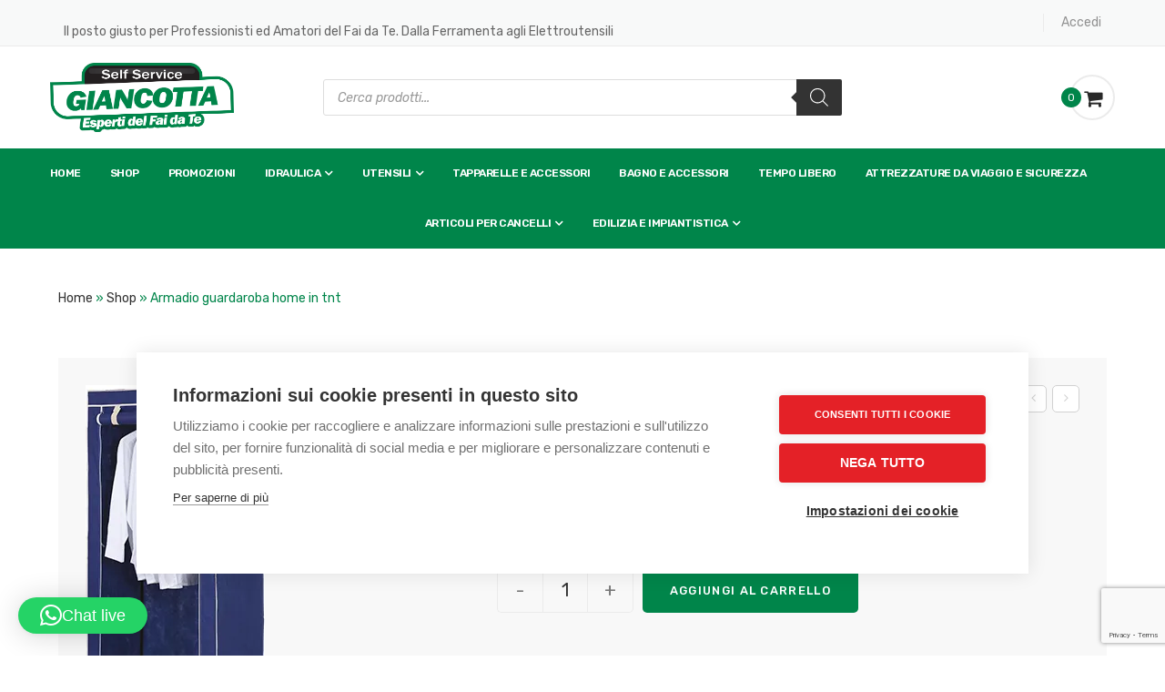

--- FILE ---
content_type: text/html; charset=UTF-8
request_url: https://www.giancotta.it/prodotto/armadio-guardaroba-home-in-tnt/
body_size: 36586
content:

<!DOCTYPE html>
<html lang="it-IT" itemscope itemtype="http://schema.org/WebPage">
<head>
	<meta charset="UTF-8">
	<link rel="profile" href="http://gmpg.org/xfn/11">

	<meta name='robots' content='index, follow, max-image-preview:large, max-snippet:-1, max-video-preview:-1' />
<meta name="viewport" content="width=device-width, initial-scale=1"><script>window._wca = window._wca || [];</script>

	<!-- This site is optimized with the Yoast SEO plugin v25.3.1 - https://yoast.com/wordpress/plugins/seo/ -->
	<title>Armadio guardaroba home in tnt - Self Service Giancotta</title>
	<link rel="canonical" href="https://www.giancotta.it/prodotto/armadio-guardaroba-home-in-tnt/" />
	<meta property="og:locale" content="it_IT" />
	<meta property="og:type" content="article" />
	<meta property="og:title" content="Armadio guardaroba home in tnt - Self Service Giancotta" />
	<meta property="og:description" content="Armadio guardaroba home in tnt" />
	<meta property="og:url" content="https://www.giancotta.it/prodotto/armadio-guardaroba-home-in-tnt/" />
	<meta property="og:site_name" content="Self Service Giancotta" />
	<meta property="article:modified_time" content="2024-04-18T08:22:24+00:00" />
	<meta property="og:image" content="https://www.giancotta.it/wp-content/uploads/2024/04/kk18.webp" />
	<meta property="og:image:width" content="197" />
	<meta property="og:image:height" content="365" />
	<meta property="og:image:type" content="image/webp" />
	<meta name="twitter:card" content="summary_large_image" />
	<script type="application/ld+json" class="yoast-schema-graph">{"@context":"https://schema.org","@graph":[{"@type":"WebPage","@id":"https://www.giancotta.it/prodotto/armadio-guardaroba-home-in-tnt/","url":"https://www.giancotta.it/prodotto/armadio-guardaroba-home-in-tnt/","name":"Armadio guardaroba home in tnt - Self Service Giancotta","isPartOf":{"@id":"https://www.giancotta.it/#website"},"primaryImageOfPage":{"@id":"https://www.giancotta.it/prodotto/armadio-guardaroba-home-in-tnt/#primaryimage"},"image":{"@id":"https://www.giancotta.it/prodotto/armadio-guardaroba-home-in-tnt/#primaryimage"},"thumbnailUrl":"https://www.giancotta.it/wp-content/uploads/2024/04/kk18.webp","datePublished":"2024-04-18T08:22:19+00:00","dateModified":"2024-04-18T08:22:24+00:00","breadcrumb":{"@id":"https://www.giancotta.it/prodotto/armadio-guardaroba-home-in-tnt/#breadcrumb"},"inLanguage":"it-IT","potentialAction":[{"@type":"ReadAction","target":["https://www.giancotta.it/prodotto/armadio-guardaroba-home-in-tnt/"]}]},{"@type":"ImageObject","inLanguage":"it-IT","@id":"https://www.giancotta.it/prodotto/armadio-guardaroba-home-in-tnt/#primaryimage","url":"https://www.giancotta.it/wp-content/uploads/2024/04/kk18.webp","contentUrl":"https://www.giancotta.it/wp-content/uploads/2024/04/kk18.webp","width":197,"height":365},{"@type":"BreadcrumbList","@id":"https://www.giancotta.it/prodotto/armadio-guardaroba-home-in-tnt/#breadcrumb","itemListElement":[{"@type":"ListItem","position":1,"name":"Home","item":"https://www.giancotta.it/"},{"@type":"ListItem","position":2,"name":"Shop","item":"https://www.giancotta.it/shop/"},{"@type":"ListItem","position":3,"name":"Armadio guardaroba home in tnt"}]},{"@type":"WebSite","@id":"https://www.giancotta.it/#website","url":"https://www.giancotta.it/","name":"Sel Service Giancotta","description":"","publisher":{"@id":"https://www.giancotta.it/#organization"},"potentialAction":[{"@type":"SearchAction","target":{"@type":"EntryPoint","urlTemplate":"https://www.giancotta.it/?s={search_term_string}"},"query-input":{"@type":"PropertyValueSpecification","valueRequired":true,"valueName":"search_term_string"}}],"inLanguage":"it-IT"},{"@type":"Organization","@id":"https://www.giancotta.it/#organization","name":"Sel Service Giancotta","url":"https://www.giancotta.it/","logo":{"@type":"ImageObject","inLanguage":"it-IT","@id":"https://www.giancotta.it/#/schema/logo/image/","url":"https://www.giancotta.it/wp-content/uploads/2024/04/cropped-cropped-logo-giancotta.png","contentUrl":"https://www.giancotta.it/wp-content/uploads/2024/04/cropped-cropped-logo-giancotta.png","width":1536,"height":581,"caption":"Sel Service Giancotta"},"image":{"@id":"https://www.giancotta.it/#/schema/logo/image/"}}]}</script>
	<!-- / Yoast SEO plugin. -->


<link rel='dns-prefetch' href='//stats.wp.com' />
<link rel='dns-prefetch' href='//fonts.googleapis.com' />
<link rel="alternate" type="application/rss+xml" title="Self Service Giancotta &raquo; Feed" href="https://www.giancotta.it/feed/" />
<link rel="alternate" title="oEmbed (JSON)" type="application/json+oembed" href="https://www.giancotta.it/wp-json/oembed/1.0/embed?url=https%3A%2F%2Fwww.giancotta.it%2Fprodotto%2Farmadio-guardaroba-home-in-tnt%2F" />
<link rel="alternate" title="oEmbed (XML)" type="text/xml+oembed" href="https://www.giancotta.it/wp-json/oembed/1.0/embed?url=https%3A%2F%2Fwww.giancotta.it%2Fprodotto%2Farmadio-guardaroba-home-in-tnt%2F&#038;format=xml" />
<style id='wp-img-auto-sizes-contain-inline-css' type='text/css'>
img:is([sizes=auto i],[sizes^="auto," i]){contain-intrinsic-size:3000px 1500px}
/*# sourceURL=wp-img-auto-sizes-contain-inline-css */
</style>
<link rel='stylesheet' id='wvp-main-style-css' href='https://www.giancotta.it/wp-content/plugins/woovina-preloader/assets/css/wvp-front-preloader.css?ver=2.0.2' type='text/css' media='all' />
<link rel='stylesheet' id='wvp-style-css' href='https://www.giancotta.it/wp-content/plugins/woovina-preloader/assets/css/wvp-preload-style.css?ver=2.0.2' type='text/css' media='all' />
<link rel='stylesheet' id='foundation-icons-css' href='https://www.giancotta.it/wp-content/plugins/woovina-extra/includes/menu-icons/includes/library/icon-selector/css/types/foundation-icons.min.css?ver=3.0' type='text/css' media='all' />
<link rel='stylesheet' id='genericons-css' href='https://www.giancotta.it/wp-content/plugins/woovina-extra/includes/menu-icons/includes/library/icon-selector/css/types/genericons.min.css?ver=3.4' type='text/css' media='all' />
<style id='wp-emoji-styles-inline-css' type='text/css'>

	img.wp-smiley, img.emoji {
		display: inline !important;
		border: none !important;
		box-shadow: none !important;
		height: 1em !important;
		width: 1em !important;
		margin: 0 0.07em !important;
		vertical-align: -0.1em !important;
		background: none !important;
		padding: 0 !important;
	}
/*# sourceURL=wp-emoji-styles-inline-css */
</style>
<link rel='stylesheet' id='wp-block-library-css' href='https://www.giancotta.it/wp-includes/css/dist/block-library/style.min.css?ver=6.9' type='text/css' media='all' />
<link rel='stylesheet' id='wc-blocks-style-css' href='https://www.giancotta.it/wp-content/plugins/woocommerce/assets/client/blocks/wc-blocks.css?ver=wc-9.9.6' type='text/css' media='all' />
<style id='global-styles-inline-css' type='text/css'>
:root{--wp--preset--aspect-ratio--square: 1;--wp--preset--aspect-ratio--4-3: 4/3;--wp--preset--aspect-ratio--3-4: 3/4;--wp--preset--aspect-ratio--3-2: 3/2;--wp--preset--aspect-ratio--2-3: 2/3;--wp--preset--aspect-ratio--16-9: 16/9;--wp--preset--aspect-ratio--9-16: 9/16;--wp--preset--color--black: #000000;--wp--preset--color--cyan-bluish-gray: #abb8c3;--wp--preset--color--white: #ffffff;--wp--preset--color--pale-pink: #f78da7;--wp--preset--color--vivid-red: #cf2e2e;--wp--preset--color--luminous-vivid-orange: #ff6900;--wp--preset--color--luminous-vivid-amber: #fcb900;--wp--preset--color--light-green-cyan: #7bdcb5;--wp--preset--color--vivid-green-cyan: #00d084;--wp--preset--color--pale-cyan-blue: #8ed1fc;--wp--preset--color--vivid-cyan-blue: #0693e3;--wp--preset--color--vivid-purple: #9b51e0;--wp--preset--gradient--vivid-cyan-blue-to-vivid-purple: linear-gradient(135deg,rgb(6,147,227) 0%,rgb(155,81,224) 100%);--wp--preset--gradient--light-green-cyan-to-vivid-green-cyan: linear-gradient(135deg,rgb(122,220,180) 0%,rgb(0,208,130) 100%);--wp--preset--gradient--luminous-vivid-amber-to-luminous-vivid-orange: linear-gradient(135deg,rgb(252,185,0) 0%,rgb(255,105,0) 100%);--wp--preset--gradient--luminous-vivid-orange-to-vivid-red: linear-gradient(135deg,rgb(255,105,0) 0%,rgb(207,46,46) 100%);--wp--preset--gradient--very-light-gray-to-cyan-bluish-gray: linear-gradient(135deg,rgb(238,238,238) 0%,rgb(169,184,195) 100%);--wp--preset--gradient--cool-to-warm-spectrum: linear-gradient(135deg,rgb(74,234,220) 0%,rgb(151,120,209) 20%,rgb(207,42,186) 40%,rgb(238,44,130) 60%,rgb(251,105,98) 80%,rgb(254,248,76) 100%);--wp--preset--gradient--blush-light-purple: linear-gradient(135deg,rgb(255,206,236) 0%,rgb(152,150,240) 100%);--wp--preset--gradient--blush-bordeaux: linear-gradient(135deg,rgb(254,205,165) 0%,rgb(254,45,45) 50%,rgb(107,0,62) 100%);--wp--preset--gradient--luminous-dusk: linear-gradient(135deg,rgb(255,203,112) 0%,rgb(199,81,192) 50%,rgb(65,88,208) 100%);--wp--preset--gradient--pale-ocean: linear-gradient(135deg,rgb(255,245,203) 0%,rgb(182,227,212) 50%,rgb(51,167,181) 100%);--wp--preset--gradient--electric-grass: linear-gradient(135deg,rgb(202,248,128) 0%,rgb(113,206,126) 100%);--wp--preset--gradient--midnight: linear-gradient(135deg,rgb(2,3,129) 0%,rgb(40,116,252) 100%);--wp--preset--font-size--small: 13px;--wp--preset--font-size--medium: 20px;--wp--preset--font-size--large: 36px;--wp--preset--font-size--x-large: 42px;--wp--preset--spacing--20: 0.44rem;--wp--preset--spacing--30: 0.67rem;--wp--preset--spacing--40: 1rem;--wp--preset--spacing--50: 1.5rem;--wp--preset--spacing--60: 2.25rem;--wp--preset--spacing--70: 3.38rem;--wp--preset--spacing--80: 5.06rem;--wp--preset--shadow--natural: 6px 6px 9px rgba(0, 0, 0, 0.2);--wp--preset--shadow--deep: 12px 12px 50px rgba(0, 0, 0, 0.4);--wp--preset--shadow--sharp: 6px 6px 0px rgba(0, 0, 0, 0.2);--wp--preset--shadow--outlined: 6px 6px 0px -3px rgb(255, 255, 255), 6px 6px rgb(0, 0, 0);--wp--preset--shadow--crisp: 6px 6px 0px rgb(0, 0, 0);}:where(.is-layout-flex){gap: 0.5em;}:where(.is-layout-grid){gap: 0.5em;}body .is-layout-flex{display: flex;}.is-layout-flex{flex-wrap: wrap;align-items: center;}.is-layout-flex > :is(*, div){margin: 0;}body .is-layout-grid{display: grid;}.is-layout-grid > :is(*, div){margin: 0;}:where(.wp-block-columns.is-layout-flex){gap: 2em;}:where(.wp-block-columns.is-layout-grid){gap: 2em;}:where(.wp-block-post-template.is-layout-flex){gap: 1.25em;}:where(.wp-block-post-template.is-layout-grid){gap: 1.25em;}.has-black-color{color: var(--wp--preset--color--black) !important;}.has-cyan-bluish-gray-color{color: var(--wp--preset--color--cyan-bluish-gray) !important;}.has-white-color{color: var(--wp--preset--color--white) !important;}.has-pale-pink-color{color: var(--wp--preset--color--pale-pink) !important;}.has-vivid-red-color{color: var(--wp--preset--color--vivid-red) !important;}.has-luminous-vivid-orange-color{color: var(--wp--preset--color--luminous-vivid-orange) !important;}.has-luminous-vivid-amber-color{color: var(--wp--preset--color--luminous-vivid-amber) !important;}.has-light-green-cyan-color{color: var(--wp--preset--color--light-green-cyan) !important;}.has-vivid-green-cyan-color{color: var(--wp--preset--color--vivid-green-cyan) !important;}.has-pale-cyan-blue-color{color: var(--wp--preset--color--pale-cyan-blue) !important;}.has-vivid-cyan-blue-color{color: var(--wp--preset--color--vivid-cyan-blue) !important;}.has-vivid-purple-color{color: var(--wp--preset--color--vivid-purple) !important;}.has-black-background-color{background-color: var(--wp--preset--color--black) !important;}.has-cyan-bluish-gray-background-color{background-color: var(--wp--preset--color--cyan-bluish-gray) !important;}.has-white-background-color{background-color: var(--wp--preset--color--white) !important;}.has-pale-pink-background-color{background-color: var(--wp--preset--color--pale-pink) !important;}.has-vivid-red-background-color{background-color: var(--wp--preset--color--vivid-red) !important;}.has-luminous-vivid-orange-background-color{background-color: var(--wp--preset--color--luminous-vivid-orange) !important;}.has-luminous-vivid-amber-background-color{background-color: var(--wp--preset--color--luminous-vivid-amber) !important;}.has-light-green-cyan-background-color{background-color: var(--wp--preset--color--light-green-cyan) !important;}.has-vivid-green-cyan-background-color{background-color: var(--wp--preset--color--vivid-green-cyan) !important;}.has-pale-cyan-blue-background-color{background-color: var(--wp--preset--color--pale-cyan-blue) !important;}.has-vivid-cyan-blue-background-color{background-color: var(--wp--preset--color--vivid-cyan-blue) !important;}.has-vivid-purple-background-color{background-color: var(--wp--preset--color--vivid-purple) !important;}.has-black-border-color{border-color: var(--wp--preset--color--black) !important;}.has-cyan-bluish-gray-border-color{border-color: var(--wp--preset--color--cyan-bluish-gray) !important;}.has-white-border-color{border-color: var(--wp--preset--color--white) !important;}.has-pale-pink-border-color{border-color: var(--wp--preset--color--pale-pink) !important;}.has-vivid-red-border-color{border-color: var(--wp--preset--color--vivid-red) !important;}.has-luminous-vivid-orange-border-color{border-color: var(--wp--preset--color--luminous-vivid-orange) !important;}.has-luminous-vivid-amber-border-color{border-color: var(--wp--preset--color--luminous-vivid-amber) !important;}.has-light-green-cyan-border-color{border-color: var(--wp--preset--color--light-green-cyan) !important;}.has-vivid-green-cyan-border-color{border-color: var(--wp--preset--color--vivid-green-cyan) !important;}.has-pale-cyan-blue-border-color{border-color: var(--wp--preset--color--pale-cyan-blue) !important;}.has-vivid-cyan-blue-border-color{border-color: var(--wp--preset--color--vivid-cyan-blue) !important;}.has-vivid-purple-border-color{border-color: var(--wp--preset--color--vivid-purple) !important;}.has-vivid-cyan-blue-to-vivid-purple-gradient-background{background: var(--wp--preset--gradient--vivid-cyan-blue-to-vivid-purple) !important;}.has-light-green-cyan-to-vivid-green-cyan-gradient-background{background: var(--wp--preset--gradient--light-green-cyan-to-vivid-green-cyan) !important;}.has-luminous-vivid-amber-to-luminous-vivid-orange-gradient-background{background: var(--wp--preset--gradient--luminous-vivid-amber-to-luminous-vivid-orange) !important;}.has-luminous-vivid-orange-to-vivid-red-gradient-background{background: var(--wp--preset--gradient--luminous-vivid-orange-to-vivid-red) !important;}.has-very-light-gray-to-cyan-bluish-gray-gradient-background{background: var(--wp--preset--gradient--very-light-gray-to-cyan-bluish-gray) !important;}.has-cool-to-warm-spectrum-gradient-background{background: var(--wp--preset--gradient--cool-to-warm-spectrum) !important;}.has-blush-light-purple-gradient-background{background: var(--wp--preset--gradient--blush-light-purple) !important;}.has-blush-bordeaux-gradient-background{background: var(--wp--preset--gradient--blush-bordeaux) !important;}.has-luminous-dusk-gradient-background{background: var(--wp--preset--gradient--luminous-dusk) !important;}.has-pale-ocean-gradient-background{background: var(--wp--preset--gradient--pale-ocean) !important;}.has-electric-grass-gradient-background{background: var(--wp--preset--gradient--electric-grass) !important;}.has-midnight-gradient-background{background: var(--wp--preset--gradient--midnight) !important;}.has-small-font-size{font-size: var(--wp--preset--font-size--small) !important;}.has-medium-font-size{font-size: var(--wp--preset--font-size--medium) !important;}.has-large-font-size{font-size: var(--wp--preset--font-size--large) !important;}.has-x-large-font-size{font-size: var(--wp--preset--font-size--x-large) !important;}
/*# sourceURL=global-styles-inline-css */
</style>

<style id='classic-theme-styles-inline-css' type='text/css'>
/*! This file is auto-generated */
.wp-block-button__link{color:#fff;background-color:#32373c;border-radius:9999px;box-shadow:none;text-decoration:none;padding:calc(.667em + 2px) calc(1.333em + 2px);font-size:1.125em}.wp-block-file__button{background:#32373c;color:#fff;text-decoration:none}
/*# sourceURL=/wp-includes/css/classic-themes.min.css */
</style>
<link rel='stylesheet' id='contact-form-7-css' href='https://www.giancotta.it/wp-content/plugins/contact-form-7/includes/css/styles.css?ver=6.1.1' type='text/css' media='all' />
<link rel='stylesheet' id='photoswipe-css' href='https://www.giancotta.it/wp-content/plugins/woocommerce/assets/css/photoswipe/photoswipe.min.css?ver=9.9.6' type='text/css' media='all' />
<link rel='stylesheet' id='photoswipe-default-skin-css' href='https://www.giancotta.it/wp-content/plugins/woocommerce/assets/css/photoswipe/default-skin/default-skin.min.css?ver=9.9.6' type='text/css' media='all' />
<style id='woocommerce-inline-inline-css' type='text/css'>
.woocommerce form .form-row .required { visibility: visible; }
/*# sourceURL=woocommerce-inline-inline-css */
</style>
<link rel='stylesheet' id='brands-styles-css' href='https://www.giancotta.it/wp-content/plugins/woocommerce/assets/css/brands.css?ver=9.9.6' type='text/css' media='all' />
<link rel='stylesheet' id='dgwt-wcas-style-css' href='https://www.giancotta.it/wp-content/plugins/ajax-search-for-woocommerce/assets/css/style.min.css?ver=1.30.0' type='text/css' media='all' />
<link rel='stylesheet' id='elementor-frontend-css' href='https://www.giancotta.it/wp-content/plugins/elementor/assets/css/frontend.min.css?ver=3.29.2' type='text/css' media='all' />
<link rel='stylesheet' id='elementor-post-2342-css' href='https://www.giancotta.it/wp-content/uploads/elementor/css/post-2342.css?ver=1750943707' type='text/css' media='all' />
<link rel='stylesheet' id='elementor-post-8880-css' href='https://www.giancotta.it/wp-content/uploads/elementor/css/post-8880.css?ver=1750838823' type='text/css' media='all' />
<link rel='stylesheet' id='elementor-post-1928-css' href='https://www.giancotta.it/wp-content/uploads/elementor/css/post-1928.css?ver=1750838823' type='text/css' media='all' />
<link rel='stylesheet' id='woovina-woocommerce-css' href='https://www.giancotta.it/wp-content/themes/woovina/assets/css/woo/woocommerce.min.css?ver=6.9' type='text/css' media='all' />
<link rel='stylesheet' id='woovina-woo-star-font-css' href='https://www.giancotta.it/wp-content/themes/woovina/assets/css/woo/woo-star-font.min.css?ver=6.9' type='text/css' media='all' />
<link rel='stylesheet' id='woovina-woo-quick-view-css' href='https://www.giancotta.it/wp-content/themes/woovina/assets/css/woo/woo-quick-view.min.css?ver=6.9' type='text/css' media='all' />
<link rel='stylesheet' id='fontawesome-css' href='https://www.giancotta.it/wp-content/themes/woovina/assets/css/third/font-awesome.min.css?ver=4.7.0' type='text/css' media='all' />
<link rel='stylesheet' id='font-awesome-css' href='https://www.giancotta.it/wp-content/themes/woovina/assets/fonts/fontawesome/css/all.min.css?ver=5.15.1' type='text/css' media='all' />
<link rel='stylesheet' id='font-awesome-shims-css' href='https://www.giancotta.it/wp-content/themes/woovina/assets/fonts/fontawesome/css/v4-shims.min.css?ver=5.15.1' type='text/css' media='all' />
<link rel='stylesheet' id='animate-css' href='https://www.giancotta.it/wp-content/themes/woovina/assets/css/third/animate.css?ver=3.5.1' type='text/css' media='all' />
<link rel='stylesheet' id='simple-line-icons-css' href='https://www.giancotta.it/wp-content/themes/woovina/assets/css/third/simple-line-icons.min.css?ver=2.4.0' type='text/css' media='all' />
<link rel='stylesheet' id='material-css' href='https://www.giancotta.it/wp-content/themes/woovina/assets/css/third/material-design-iconic-font.min.css?ver=2.2.0' type='text/css' media='all' />
<link rel='stylesheet' id='ionicons-css' href='https://www.giancotta.it/wp-content/themes/woovina/assets/css/third/ionicons.min.css?ver=2.2.0' type='text/css' media='all' />
<link rel='stylesheet' id='magnific-popup-css' href='https://www.giancotta.it/wp-content/themes/woovina/assets/css/third/magnific-popup.min.css?ver=1.0.0' type='text/css' media='all' />
<link rel='stylesheet' id='woovina-style-css' href='https://www.giancotta.it/wp-content/themes/woovina/assets/css/style.min.css?ver=4.9.6' type='text/css' media='all' />
<link rel='stylesheet' id='woovina-hamburgers-css' href='https://www.giancotta.it/wp-content/themes/woovina/assets/css/third/hamburgers/hamburgers.min.css?ver=4.9.6' type='text/css' media='all' />
<link rel='stylesheet' id='woovina-collapse-css' href='https://www.giancotta.it/wp-content/themes/woovina/assets/css/third/hamburgers/types/collapse.css?ver=4.9.6' type='text/css' media='all' />
<link rel='stylesheet' id='mobile-navbar-css' href='https://www.giancotta.it/wp-content/themes/woovina/assets/css/third/mobile-navbar.css?ver=1.0.0' type='text/css' media='all' />
<link rel='stylesheet' id='woovina-google-font-rubik-css' href='//fonts.googleapis.com/css?family=Rubik%3A100%2C200%2C300%2C400%2C500%2C600%2C700%2C800%2C900%2C100i%2C200i%2C300i%2C400i%2C500i%2C600i%2C700i%2C800i%2C900i&#038;subset=latin&#038;display=swap&#038;ver=6.9' type='text/css' media='all' />
<link rel='stylesheet' id='woovina-google-font-work-sans-css' href='//fonts.googleapis.com/css?family=Work+Sans%3A100%2C200%2C300%2C400%2C500%2C600%2C700%2C800%2C900%2C100i%2C200i%2C300i%2C400i%2C500i%2C600i%2C700i%2C800i%2C900i&#038;subset=latin&#038;display=swap&#038;ver=6.9' type='text/css' media='all' />
<link rel='stylesheet' id='pwb-styles-frontend-css' href='https://www.giancotta.it/wp-content/plugins/perfect-woocommerce-brands/build/frontend/css/style.css?ver=3.5.9' type='text/css' media='all' />
<link rel='stylesheet' id='wvs-shop-frontend-css' href='https://www.giancotta.it/wp-content/plugins/woovina-variation-swatches/assets/css/shop-frontend.css?ver=6.9' type='text/css' media='all' />
<link rel='stylesheet' id='we-widgets-style-css' href='https://www.giancotta.it/wp-content/plugins/woovina-extra/assets/css/widgets.css?ver=6.9' type='text/css' media='all' />
<link rel='stylesheet' id='wpl-style-css' href='https://www.giancotta.it/wp-content/plugins/woovina-popup-login/assets/css/style.min.css?ver=6.9' type='text/css' media='all' />
<link rel='stylesheet' id='wps-product-share-style-css' href='https://www.giancotta.it/wp-content/plugins/woovina-product-sharing/assets/css/style.min.css?ver=6.9' type='text/css' media='all' />
<link rel='stylesheet' id='wsh-styles-css' href='https://www.giancotta.it/wp-content/plugins/woovina-sticky-header/assets/css/style.min.css?ver=6.9' type='text/css' media='all' />
<link rel='stylesheet' id='wwp-style-css' href='https://www.giancotta.it/wp-content/plugins/woovina-woo-popup/assets/css/style.min.css?ver=6.9' type='text/css' media='all' />
<link rel='stylesheet' id='woovina-niche-css' href='https://www.giancotta.it/wp-content/plugins/woovina-junko-package/assets/css/demo-49.css?ver=1.0.8' type='text/css' media='all' />
<script type="text/template" id="tmpl-variation-template">
	<div class="woocommerce-variation-description">{{{ data.variation.variation_description }}}</div>
	<div class="woocommerce-variation-price">{{{ data.variation.price_html }}}</div>
	<div class="woocommerce-variation-availability">{{{ data.variation.availability_html }}}</div>
</script>
<script type="text/template" id="tmpl-unavailable-variation-template">
	<p role="alert">Questo prodotto non è disponibile. Scegli un&#039;altra combinazione.</p>
</script>
<script type="text/javascript" src="https://www.giancotta.it/wp-includes/js/jquery/jquery.min.js?ver=3.7.1" id="jquery-core-js"></script>
<script type="text/javascript" src="https://www.giancotta.it/wp-includes/js/jquery/jquery-migrate.min.js?ver=3.4.1" id="jquery-migrate-js"></script>
<script type="text/javascript" id="wvp-main-script-js-extra">
/* <![CDATA[ */
var wvp_obj = [""];
//# sourceURL=wvp-main-script-js-extra
/* ]]> */
</script>
<script type="text/javascript" src="https://www.giancotta.it/wp-content/plugins/woovina-preloader/assets/js/wvp-main-script.js?ver=2.0.2" id="wvp-main-script-js"></script>
<script type="text/javascript" src="https://www.giancotta.it/wp-content/plugins/woocommerce/assets/js/jquery-blockui/jquery.blockUI.min.js?ver=2.7.0-wc.9.9.6" id="jquery-blockui-js" defer="defer" data-wp-strategy="defer"></script>
<script type="text/javascript" id="wc-add-to-cart-js-extra">
/* <![CDATA[ */
var wc_add_to_cart_params = {"ajax_url":"/wp-admin/admin-ajax.php","wc_ajax_url":"/?wc-ajax=%%endpoint%%","i18n_view_cart":"Visualizza carrello","cart_url":"https://www.giancotta.it/cart/","is_cart":"","cart_redirect_after_add":"no"};
//# sourceURL=wc-add-to-cart-js-extra
/* ]]> */
</script>
<script type="text/javascript" src="https://www.giancotta.it/wp-content/plugins/woocommerce/assets/js/frontend/add-to-cart.min.js?ver=9.9.6" id="wc-add-to-cart-js" defer="defer" data-wp-strategy="defer"></script>
<script type="text/javascript" src="https://www.giancotta.it/wp-content/plugins/woocommerce/assets/js/zoom/jquery.zoom.min.js?ver=1.7.21-wc.9.9.6" id="zoom-js" defer="defer" data-wp-strategy="defer"></script>
<script type="text/javascript" src="https://www.giancotta.it/wp-content/plugins/woocommerce/assets/js/flexslider/jquery.flexslider.min.js?ver=2.7.2-wc.9.9.6" id="flexslider-js" defer="defer" data-wp-strategy="defer"></script>
<script type="text/javascript" src="https://www.giancotta.it/wp-content/plugins/woocommerce/assets/js/photoswipe/photoswipe.min.js?ver=4.1.1-wc.9.9.6" id="photoswipe-js" defer="defer" data-wp-strategy="defer"></script>
<script type="text/javascript" src="https://www.giancotta.it/wp-content/plugins/woocommerce/assets/js/photoswipe/photoswipe-ui-default.min.js?ver=4.1.1-wc.9.9.6" id="photoswipe-ui-default-js" defer="defer" data-wp-strategy="defer"></script>
<script type="text/javascript" id="wc-single-product-js-extra">
/* <![CDATA[ */
var wc_single_product_params = {"i18n_required_rating_text":"Seleziona una valutazione","i18n_rating_options":["1 stella su 5","2 stelle su 5","3 stelle su 5","4 stelle su 5","5 stelle su 5"],"i18n_product_gallery_trigger_text":"Visualizza la galleria di immagini a schermo intero","review_rating_required":"yes","flexslider":{"rtl":false,"animation":"slide","smoothHeight":true,"directionNav":false,"controlNav":"thumbnails","slideshow":false,"animationSpeed":500,"animationLoop":false,"allowOneSlide":false},"zoom_enabled":"1","zoom_options":[],"photoswipe_enabled":"1","photoswipe_options":{"shareEl":false,"closeOnScroll":false,"history":false,"hideAnimationDuration":0,"showAnimationDuration":0},"flexslider_enabled":"1"};
//# sourceURL=wc-single-product-js-extra
/* ]]> */
</script>
<script type="text/javascript" src="https://www.giancotta.it/wp-content/plugins/woocommerce/assets/js/frontend/single-product.min.js?ver=9.9.6" id="wc-single-product-js" defer="defer" data-wp-strategy="defer"></script>
<script type="text/javascript" src="https://www.giancotta.it/wp-content/plugins/woocommerce/assets/js/js-cookie/js.cookie.min.js?ver=2.1.4-wc.9.9.6" id="js-cookie-js" defer="defer" data-wp-strategy="defer"></script>
<script type="text/javascript" id="woocommerce-js-extra">
/* <![CDATA[ */
var woocommerce_params = {"ajax_url":"/wp-admin/admin-ajax.php","wc_ajax_url":"/?wc-ajax=%%endpoint%%","i18n_password_show":"Mostra password","i18n_password_hide":"Nascondi password"};
//# sourceURL=woocommerce-js-extra
/* ]]> */
</script>
<script type="text/javascript" src="https://www.giancotta.it/wp-content/plugins/woocommerce/assets/js/frontend/woocommerce.min.js?ver=9.9.6" id="woocommerce-js" defer="defer" data-wp-strategy="defer"></script>
<script type="text/javascript" src="https://www.giancotta.it/wp-includes/js/underscore.min.js?ver=1.13.7" id="underscore-js"></script>
<script type="text/javascript" id="wp-util-js-extra">
/* <![CDATA[ */
var _wpUtilSettings = {"ajax":{"url":"/wp-admin/admin-ajax.php"}};
//# sourceURL=wp-util-js-extra
/* ]]> */
</script>
<script type="text/javascript" src="https://www.giancotta.it/wp-includes/js/wp-util.min.js?ver=6.9" id="wp-util-js"></script>
<script type="text/javascript" id="wc-add-to-cart-variation-js-extra">
/* <![CDATA[ */
var wc_add_to_cart_variation_params = {"wc_ajax_url":"/?wc-ajax=%%endpoint%%","i18n_no_matching_variations_text":"Nessun prodotto corrisponde alla tua scelta. Prova con un'altra combinazione.","i18n_make_a_selection_text":"Seleziona le opzioni del prodotto prima di aggiungerlo al carrello.","i18n_unavailable_text":"Questo prodotto non \u00e8 disponibile. Scegli un'altra combinazione.","i18n_reset_alert_text":"La tua selezione \u00e8 stata azzerata. Seleziona le opzioni del prodotto prima di aggiungerlo al carrello."};
//# sourceURL=wc-add-to-cart-variation-js-extra
/* ]]> */
</script>
<script type="text/javascript" src="https://www.giancotta.it/wp-content/plugins/woocommerce/assets/js/frontend/add-to-cart-variation.min.js?ver=9.9.6" id="wc-add-to-cart-variation-js" defer="defer" data-wp-strategy="defer"></script>
<script type="text/javascript" src="https://stats.wp.com/s-202604.js" id="woocommerce-analytics-js" defer="defer" data-wp-strategy="defer"></script>
<script type="text/javascript" id="wvs-shop-frontend-js-extra">
/* <![CDATA[ */
var wvs_shop = {"left_icon":"https://www.giancotta.it/wp-content/plugins/woovina-variation-swatches/assets/images/arrow-left.png","right_icon":"https://www.giancotta.it/wp-content/plugins/woovina-variation-swatches/assets/images/arrow-right.png","enable_slider":"no","slider_no":"4","hover_swap":"no"};
//# sourceURL=wvs-shop-frontend-js-extra
/* ]]> */
</script>
<script type="text/javascript" src="https://www.giancotta.it/wp-content/plugins/woovina-variation-swatches/assets/js/shop-frontend.js?ver=6.9" id="wvs-shop-frontend-js"></script>
<link rel="https://api.w.org/" href="https://www.giancotta.it/wp-json/" /><link rel="alternate" title="JSON" type="application/json" href="https://www.giancotta.it/wp-json/wp/v2/product/10727" /><link rel="EditURI" type="application/rsd+xml" title="RSD" href="https://www.giancotta.it/xmlrpc.php?rsd" />
<meta name="generator" content="WordPress 6.9" />
<meta name="generator" content="WooCommerce 9.9.6" />
<link rel='shortlink' href='https://www.giancotta.it/?p=10727' />
<!-- HFCM by 99 Robots - Snippet # 3: face -->
<meta name="facebook-domain-verification" content="l5qtop46t9ilbzoxkz5py2dcgnwuca" />
<!-- /end HFCM by 99 Robots -->
	<style>img#wpstats{display:none}</style>
				<style>
			.dgwt-wcas-ico-magnifier,.dgwt-wcas-ico-magnifier-handler{max-width:20px}.dgwt-wcas-search-wrapp{max-width:600px}		</style>
		<!-- Google site verification - Google for WooCommerce -->
<meta name="google-site-verification" content="0WgfNgaWmyCyZF0-TINmkfrC8TliOAvxj6pxzfA1PTw" />
	<noscript><style>.woocommerce-product-gallery{ opacity: 1 !important; }</style></noscript>
	<meta name="generator" content="Elementor 3.29.2; features: e_font_icon_svg, additional_custom_breakpoints, e_local_google_fonts; settings: css_print_method-external, google_font-enabled, font_display-swap">
			<script  type="text/javascript">
				!function(f,b,e,v,n,t,s){if(f.fbq)return;n=f.fbq=function(){n.callMethod?
					n.callMethod.apply(n,arguments):n.queue.push(arguments)};if(!f._fbq)f._fbq=n;
					n.push=n;n.loaded=!0;n.version='2.0';n.queue=[];t=b.createElement(e);t.async=!0;
					t.src=v;s=b.getElementsByTagName(e)[0];s.parentNode.insertBefore(t,s)}(window,
					document,'script','https://connect.facebook.net/en_US/fbevents.js');
			</script>
			<!-- WooCommerce Facebook Integration Begin -->
			<script  type="text/javascript">

				fbq('init', '2142151439451745', {}, {
    "agent": "woocommerce_1-9.9.6-3.5.7"
});

				document.addEventListener( 'DOMContentLoaded', function() {
					// Insert placeholder for events injected when a product is added to the cart through AJAX.
					document.body.insertAdjacentHTML( 'beforeend', '<div class=\"wc-facebook-pixel-event-placeholder\"></div>' );
				}, false );

			</script>
			<!-- WooCommerce Facebook Integration End -->
						<style>
				.e-con.e-parent:nth-of-type(n+4):not(.e-lazyloaded):not(.e-no-lazyload),
				.e-con.e-parent:nth-of-type(n+4):not(.e-lazyloaded):not(.e-no-lazyload) * {
					background-image: none !important;
				}
				@media screen and (max-height: 1024px) {
					.e-con.e-parent:nth-of-type(n+3):not(.e-lazyloaded):not(.e-no-lazyload),
					.e-con.e-parent:nth-of-type(n+3):not(.e-lazyloaded):not(.e-no-lazyload) * {
						background-image: none !important;
					}
				}
				@media screen and (max-height: 640px) {
					.e-con.e-parent:nth-of-type(n+2):not(.e-lazyloaded):not(.e-no-lazyload),
					.e-con.e-parent:nth-of-type(n+2):not(.e-lazyloaded):not(.e-no-lazyload) * {
						background-image: none !important;
					}
				}
			</style>
			<link rel="icon" href="https://www.giancotta.it/wp-content/uploads/2024/04/cropped-cropped-cropped-logo-giancotta-32x32.png" sizes="32x32" />
<link rel="icon" href="https://www.giancotta.it/wp-content/uploads/2024/04/cropped-cropped-cropped-logo-giancotta-192x192.png" sizes="192x192" />
<link rel="apple-touch-icon" href="https://www.giancotta.it/wp-content/uploads/2024/04/cropped-cropped-cropped-logo-giancotta-180x180.png" />
<meta name="msapplication-TileImage" content="https://www.giancotta.it/wp-content/uploads/2024/04/cropped-cropped-cropped-logo-giancotta-270x270.png" />
		<style type="text/css" id="wp-custom-css">
			.desktop-header .elementor-widget-wrap .menu-cart .elementor-widget-container .woo-menu-icon .wcmenucart-shortcode .wcmenucart-count{background:#00854A;color:#fff;font-size:12px;height:22px;left:0;line-height:22px;position:absolute;text-align:center;top:50%;width:22px;-webkit-transform:translate(-50%,-50%);-moz-transform:translate(-50%,-50%);-ms-transform:translate(-50%,-50%);-o-transform:translate(-50%,-50%);transform:translate(-50%,-50%);-webkit-border-radius:100%;-moz-border-radius:100%;-ms-border-radius:100%;border-radius:100%;border:unset;padding:0;min-width:unset;font-weight:unset}.woocommerce .product span.onsale{background:#437105;color:#ffffff;font-size:10px;height:40px;width:79px;padding:0;position:absolute;text-align:center;-webkit-border-radius:100%;-moz-border-radius:100%;-ms-border-radius:100%;border-radius:100%;line-height:42px;font-weight:400;text-transform:unset;z-index:1}#woo-popup-wrap .checkmark{box-shadow:inset 0 0 0 #00854a}.woocommerce-pagination ul li span.current,.woovina-pagination ul li span.current{border-color:#437105;background-color:#437105;color:#fff;border-radius:4px}.woocommerce .widget_price_filter .price_slider_wrapper .ui-widget-content .ui-slider-range{background-color:#00854a}.widget_shopping_cart_content .buttons .button:first-child{border-color:#ffffff}.products .product-category mark{background:none;color:inherit;display:none}.desktop-header .column-menu-header .menu-header .woovina-nav-menu__container .woovina-nav-menu >li >.sub-menu{width:252px;display:block !important;opacity:0;filter:alpha(opacity=0);visibility:hidden;top:100%;-webkit-box-shadow:0 2px 6px rgba(0,0,0,0.1);-moz-box-shadow:0 2px 6px rgba(0,0,0,0.1);-ms-box-shadow:0 2px 6px rgba(0,0,0,0.1);-o-box-shadow:0 2px 6px rgba(0,0,0,0.1);box-shadow:0 2px 6px rgba(0,0,0,0.1);background-color:#ffffff;border:1px solid #e2e2e2;padding:10px 0;transform:scaleY(0) translateX(-50%);transform-origin:0 0;transition:transform 0.3s,opacity 0.3s,visibility 0.3s;left:50%}.desktop-header .column-menu-header .menu-header .woovina-nav-menu__container .woovina-nav-menu >li >.sub-menu li a:hover,.desktop-header .column-menu-header .menu-header .woovina-nav-menu__container .woovina-nav-menu >li >.sub-menu li a.elementor-item-active{color:#007610}		</style>
		<!-- WooVina CSS -->
<style type="text/css">
.page-header{background-color:#ffffff}/* General CSS */.woocommerce-MyAccount-navigation ul li a:before,.woocommerce-checkout .woocommerce-info a,.woocommerce-checkout #payment ul.payment_methods .wc_payment_method>input[type=radio]:first-child:checked+label:before,.woocommerce-checkout #payment .payment_method_paypal .about_paypal,.woocommerce ul.products li.product .category a:hover,.woocommerce ul.products li.product .button:hover,.woocommerce ul.products li.product .product-inner .added_to_cart:hover,.product_meta .posted_in a:hover,.product_meta .tagged_as a:hover,.woocommerce div.product .woocommerce-tabs ul.tabs li a:hover,.woocommerce div.product .woocommerce-tabs ul.tabs li.active a,.woocommerce .woovina-grid-list a.active,.woocommerce .woovina-grid-list a:hover,.woocommerce .woovina-off-canvas-filter:hover,.woocommerce .widget_shopping_cart ul.cart_list li .wvn-grid-wrap .wvn-grid a.remove:hover,.widget_product_categories li a:hover ~ .count,.widget_layered_nav li a:hover ~ .count,a:hover,a.light:hover,.theme-heading .text::before,#top-bar-content >a:hover,#top-bar-social li.woovina-email a:hover,#site-navigation-wrap .dropdown-menu >li >a:hover,#site-header.medium-header #medium-searchform button:hover,.woovina-mobile-menu-icon a:hover,.blog-entry.post .blog-entry-header .entry-title a:hover,.blog-entry.post .blog-entry-readmore a:hover,.blog-entry.thumbnail-entry .blog-entry-category a,ul.meta li a:hover,.dropcap,.single nav.post-navigation .nav-links .title,body .related-post-title a:hover,body #wp-calendar caption,body .contact-info-widget.default i,body .contact-info-widget.big-icons i,body .custom-links-widget .woovina-custom-links li a:hover,body .custom-links-widget .woovina-custom-links li a:hover:before,body .posts-thumbnails-widget li a:hover,body .social-widget li.woovina-email a:hover,.comment-author .comment-meta .comment-reply-link,#respond #cancel-comment-reply-link:hover,#footer-widgets .footer-box a:hover,#footer-bottom a:hover,#footer-bottom #footer-bottom-menu a:hover,.sidr a:hover,.sidr-class-dropdown-toggle:hover,.sidr-class-menu-item-has-children.active >a,.sidr-class-menu-item-has-children.active >a >.sidr-class-dropdown-toggle,input[type=checkbox]:checked:before{color:#222222}.woocommerce div.product div.images .open-image,.wcmenucart-details.count,.woocommerce-message a,.woocommerce-error a,.woocommerce-info a,.woocommerce .widget_price_filter .ui-slider .ui-slider-handle,.woocommerce .widget_price_filter .ui-slider .ui-slider-range,.wvn-product-nav li a.wvn-nav-link:hover,.woocommerce div.product.wvn-tabs-layout-vertical .woocommerce-tabs ul.tabs li a:after,.woocommerce .widget_product_categories li.current-cat a ~ .count,.woocommerce .widget_product_categories li.current-cat a:before,.woocommerce .widget_layered_nav li.chosen a ~ .count,.woocommerce .widget_layered_nav li.chosen a:before,#wvn-checkout-timeline .active .timeline-wrapper,.bag-style:hover .wcmenucart-cart-icon .wcmenucart-count,.show-cart .wcmenucart-cart-icon .wcmenucart-count,input[type="button"],input[type="reset"],input[type="submit"],button[type="submit"],.button,#site-navigation-wrap .dropdown-menu >li.btn >a >span,.thumbnail:hover i,.post-quote-content,.omw-modal .omw-close-modal,body .contact-info-widget.big-icons li:hover i,#wpl-login-form .wpl-button,#wpl-login-form .input-wrap .wpl-focus-line{background-color:#222222}.current-shop-items-dropdown{border-top-color:#222222}.woocommerce div.product .woocommerce-tabs ul.tabs li.active a{border-bottom-color:#222222}.wcmenucart-details.count:before{border-color:#222222}.woocommerce ul.products li.product .button:hover{border-color:#222222}.woocommerce ul.products li.product .product-inner .added_to_cart:hover{border-color:#222222}.woocommerce div.product .woocommerce-tabs ul.tabs li.active a{border-color:#222222}.woocommerce .woovina-grid-list a.active{border-color:#222222}.woocommerce .woovina-grid-list a:hover{border-color:#222222}.woocommerce .woovina-off-canvas-filter:hover{border-color:#222222}.wvn-product-nav li a.wvn-nav-link:hover{border-color:#222222}.widget_shopping_cart_content .buttons .button:first-child:hover{border-color:#222222}.woocommerce .widget_shopping_cart ul.cart_list li .wvn-grid-wrap .wvn-grid a.remove:hover{border-color:#222222}.widget_product_categories li a:hover ~ .count{border-color:#222222}.woocommerce .widget_product_categories li.current-cat a ~ .count{border-color:#222222}.woocommerce .widget_product_categories li.current-cat a:before{border-color:#222222}.widget_layered_nav li a:hover ~ .count{border-color:#222222}.woocommerce .widget_layered_nav li.chosen a ~ .count{border-color:#222222}.woocommerce .widget_layered_nav li.chosen a:before{border-color:#222222}#wvn-checkout-timeline.arrow .active .timeline-wrapper:before{border-top-color:#222222;border-bottom-color:#222222}#wvn-checkout-timeline.arrow .active .timeline-wrapper:after{border-left-color:#222222;border-right-color:#222222}.bag-style:hover .wcmenucart-cart-icon .wcmenucart-count{border-color:#222222}.bag-style:hover .wcmenucart-cart-icon .wcmenucart-count:after{border-color:#222222}.show-cart .wcmenucart-cart-icon .wcmenucart-count{border-color:#222222}.show-cart .wcmenucart-cart-icon .wcmenucart-count:after{border-color:#222222}.widget-title{border-color:#222222}blockquote{border-color:#222222}#searchform-dropdown{border-color:#222222}.dropdown-menu .sub-menu{border-color:#222222}.blog-entry.large-entry .blog-entry-readmore a:hover{border-color:#222222}.woovina-newsletter-form-wrap input[type="email"]:focus{border-color:#222222}.social-widget li.woovina-email a:hover{border-color:#222222}#respond #cancel-comment-reply-link:hover{border-color:#222222}body .contact-info-widget.big-icons li:hover i{border-color:#222222}#footer-widgets .woovina-newsletter-form-wrap input[type="email"]:focus{border-color:#222222}.woocommerce div.product div.images .open-image:hover,.woocommerce-error a:hover,.woocommerce-info a:hover,.woocommerce-message a:hover,input[type="button"]:hover,input[type="reset"]:hover,input[type="submit"]:hover,button[type="submit"]:hover,input[type="button"]:focus,input[type="reset"]:focus,input[type="submit"]:focus,button[type="submit"]:focus,.button:hover,#site-navigation-wrap .dropdown-menu >li.btn >a:hover >span,.post-quote-author,.omw-modal .omw-close-modal:hover,#wpl-login-form .wpl-button:active,#wpl-login-form .wpl-button:hover{background-color:#ffffff}a{color:#222222}a:hover{color:#00854a}.container{width:1170px}@media only screen and (min-width:960px){.content-area,.content-left-sidebar .content-area{width:75%}}@media only screen and (min-width:960px){.widget-area,.content-left-sidebar .widget-area{width:25%}}.page-header,.has-transparent-header .page-header{padding:19px 0 19px 0}.page-header .page-header-title{color:#00854a}.site-breadcrumbs,.background-image-page-header .site-breadcrumbs{color:#00854a}.site-breadcrumbs ul li:after{color:#323232}.site-breadcrumbs a,.background-image-page-header .site-breadcrumbs a{color:#323232}.site-breadcrumbs a:hover,.background-image-page-header .site-breadcrumbs a:hover{color:#00854a}#scroll-top{width:50px;height:50px;line-height:50px}#scroll-top{border-radius:4px}#scroll-top{background-color:#323232}#scroll-top:hover{background-color:#00854a}.page-numbers a,.page-numbers span:not(.elementor-screen-only),.page-links span{background-color:rgba(0,0,0,0)}.page-numbers a:hover,.page-links a:hover span,.page-numbers.current,.page-numbers.current:hover{background-color:#00854a}.page-numbers a,.page-numbers span:not(.elementor-screen-only),.page-links span{color:#323232}.page-numbers a:hover,.page-links a:hover span,.page-numbers.current,.page-numbers.current:hover{color:#ffffff}.page-numbers a,.page-numbers span:not(.elementor-screen-only),.page-links span{border-color:#ebebeb}.page-numbers a:hover,.page-links a:hover span,.page-numbers.current,.page-numbers.current:hover{border-color:#00854a}.theme-button,input[type="submit"],button[type="submit"],button{padding:11px 20px 11px 20px}.theme-button,input[type="submit"],button[type="submit"],button,.button{border-radius:4px}body .theme-button,body input[type="submit"],body button[type="submit"],body button,body .button{background-color:#00854a}body .theme-button:hover,body input[type="submit"]:hover,body button:hover,body .button:hover{background-color:#222222}/* Top Bar CSS */#top-bar{padding:0}@media (max-width:768px){#top-bar{padding:0 10px 0 10px}}#top-bar-wrap{border-color:rgba(255,255,255,0)}#top-bar-content a,#top-bar-social-alt a{color:#929292}#top-bar-content a:hover,#top-bar-social-alt a:hover{color:#0063d1}#top-bar-social li a{font-size:15px}#top-bar-social li a{padding:0 15px 0 15px}#top-bar-social li a{color:#3e444a}#top-bar-social li a:hover{color:#ffd54c!important}/* Header CSS */#site-navigation-wrap .dropdown-menu >li >a,.woovina-mobile-menu-icon a,.after-header-content-inner >a{line-height:56px}@media only screen and (max-width:959px){body.default-breakpoint .woovina-mobile-menu-icon a{line-height:50px}}#site-header.has-header-media .overlay-header-media{background-color:rgba(0,0,0,0.5)}#site-logo #site-logo-inner a img,#site-header.center-header #site-navigation-wrap .middle-site-logo a img{max-width:202px}.effect-one #site-navigation-wrap .dropdown-menu >li >a.menu-link >span:after,.effect-three #site-navigation-wrap .dropdown-menu >li >a.menu-link >span:after,.effect-five #site-navigation-wrap .dropdown-menu >li >a.menu-link >span:before,.effect-five #site-navigation-wrap .dropdown-menu >li >a.menu-link >span:after,.effect-nine #site-navigation-wrap .dropdown-menu >li >a.menu-link >span:before,.effect-nine #site-navigation-wrap .dropdown-menu >li >a.menu-link >span:after{background-color:#92c353}.effect-four #site-navigation-wrap .dropdown-menu >li >a.menu-link >span:before,.effect-four #site-navigation-wrap .dropdown-menu >li >a.menu-link >span:after,.effect-seven #site-navigation-wrap .dropdown-menu >li >a.menu-link:hover >span:after,.effect-seven #site-navigation-wrap .dropdown-menu >li.sfHover >a.menu-link >span:after{color:#92c353}.effect-seven #site-navigation-wrap .dropdown-menu >li >a.menu-link:hover >span:after,.effect-seven #site-navigation-wrap .dropdown-menu >li.sfHover >a.menu-link >span:after{text-shadow:10px 0 #92c353,-10px 0 #92c353}#site-navigation-wrap .dropdown-menu >li >a{padding:0 22px}#site-navigation-wrap .dropdown-menu >li >a,.woovina-mobile-menu-icon a,#searchform-header-replace-close{color:#222222}#site-navigation-wrap .dropdown-menu >li:hover >a,.woovina-mobile-menu-icon a:hover,#searchform-header-replace-close:hover{color:#307f00}#site-navigation-wrap .dropdown-menu >.current-menu-item >a,#site-navigation-wrap .dropdown-menu >.current-menu-ancestor >a,#site-navigation-wrap .dropdown-menu >.current-menu-item >a:hover,#site-navigation-wrap .dropdown-menu >.current-menu-ancestor >a:hover{color:#307f00}.dropdown-menu .sub-menu{min-width:300px}.dropdown-menu .sub-menu,#searchform-dropdown,.current-shop-items-dropdown{border-color:rgba(255,255,255,0)}.dropdown-menu ul li.menu-item,.navigation >ul >li >ul.megamenu.sub-menu >li,.navigation .megamenu li ul.sub-menu{border-color:rgba(255,255,255,0)}.dropdown-menu ul li a.menu-link{color:#222222}.dropdown-menu ul li a.menu-link:hover{color:#307f00}.dropdown-menu ul li a.menu-link:hover{background-color:#ffffff}.dropdown-menu ul >.current-menu-item >a.menu-link{color:#307f00}.navigation li.mega-cat ul li .mega-post-title a{color:#777777}.navigation li.mega-cat ul li .mega-post-title a:hover{color:#307f00}.woovina-social-menu ul li a,.woovina-social-menu .colored ul li a,.woovina-social-menu .minimal ul li a,.woovina-social-menu .dark ul li a{font-size:10px}.woovina-social-menu ul li a{margin:0 0 0 10px}@media (max-width:1080px){#top-bar-nav,#site-navigation-wrap,.woovina-social-menu,.after-header-content{display:none}.center-logo #site-logo{float:none;position:absolute;left:50%;padding:0;-webkit-transform:translateX(-50%);transform:translateX(-50%)}#site-header.center-header #site-logo,.woovina-mobile-menu-icon,#woovina-cart-sidebar-wrap{display:block}body.vertical-header-style #outer-wrap{margin:0 !important}#site-header.vertical-header{position:relative;width:100%;left:0 !important;right:0 !important}#site-header.vertical-header .has-template >#site-logo{display:block}#site-header.vertical-header #site-header-inner{display:-webkit-box;display:-webkit-flex;display:-ms-flexbox;display:flex;-webkit-align-items:center;align-items:center;padding:0;max-width:90%}#site-header.vertical-header #site-header-inner >*:not(.woovina-mobile-menu-icon){display:none}#site-header.vertical-header #site-header-inner >*{padding:0 !important}#site-header.vertical-header #site-header-inner #site-logo{display:block;margin:0;width:50%;text-align:left}body.rtl #site-header.vertical-header #site-header-inner #site-logo{text-align:right}#site-header.vertical-header #site-header-inner .woovina-mobile-menu-icon{width:50%;text-align:right}body.rtl #site-header.vertical-header #site-header-inner .woovina-mobile-menu-icon{text-align:left}#site-header.vertical-header .vertical-toggle,body.vertical-header-style.vh-closed #site-header.vertical-header .vertical-toggle{display:none}#site-logo.has-responsive-logo .custom-logo-link{display:none}#site-logo.has-responsive-logo .responsive-logo-link{display:block}.is-sticky #site-logo.has-sticky-logo .responsive-logo-link{display:none}.is-sticky #site-logo.has-responsive-logo .sticky-logo-link{display:block}#top-bar.has-no-content #top-bar-social.top-bar-left,#top-bar.has-no-content #top-bar-social.top-bar-right{position:inherit;left:auto;right:auto;float:none;height:auto;line-height:1.5em;margin-top:0;text-align:center}#top-bar.has-no-content #top-bar-social li{float:none;display:inline-block}.wvn-cart-overlay,#side-panel-wrap a.side-panel-btn{display:none !important}}@media (max-width:1080px){.woovina-mobile-menu-icon a{line-height:50px}}.mobile-menu .hamburger-inner,.mobile-menu .hamburger-inner::before,.mobile-menu .hamburger-inner::after{background-color:#333333}a.sidr-class-toggle-sidr-close{background-color:#0063d1}body .sidr a,body .sidr-class-dropdown-toggle,#mobile-dropdown ul li a,#mobile-dropdown ul li a .dropdown-toggle,#mobile-fullscreen ul li a,#mobile-fullscreen .woovina-social-menu.simple-social ul li a,#mobile-fullscreen a.close{color:#222222}body .sidr a:hover,body .sidr-class-dropdown-toggle:hover,body .sidr-class-dropdown-toggle .fa,body .sidr-class-menu-item-has-children.active >a,body .sidr-class-menu-item-has-children.active >a >.sidr-class-dropdown-toggle,#mobile-dropdown ul li a:hover,#mobile-dropdown ul li a .dropdown-toggle:hover,#mobile-dropdown .menu-item-has-children.active >a,#mobile-dropdown .menu-item-has-children.active >a >.dropdown-toggle,#mobile-fullscreen ul li a:hover,#mobile-fullscreen .woovina-social-menu.simple-social ul li a:hover,#mobile-fullscreen a.close:hover{color:#0063d1}/* Blog CSS */.blog-entry.thumbnail-entry .blog-entry-category a{color:#777777}.blog-entry.thumbnail-entry .blog-entry-category a:hover{color:#fedc19}.blog-entry.thumbnail-entry .blog-entry-comments,.blog-entry.thumbnail-entry .blog-entry-comments a{color:#777777}.blog-entry.thumbnail-entry .blog-entry-comments a:hover{color:#fedc19}.blog-entry.thumbnail-entry .blog-entry-date{color:#fedc19}/* Sidebar CSS */.widget-area{padding:0}.widget-area .sidebar-box{padding:25px 15px 25px 15px}/* Footer Widgets CSS */#footer-widgets{padding:0}@media (max-width:480px){#footer-widgets{padding:30px 0 8px 0}}#footer-widgets{background-color:#f8f8f8}#footer-widgets,#footer-widgets p,#footer-widgets li a:before,#footer-widgets .contact-info-widget span.woovina-contact-title,#footer-widgets .recent-posts-date,#footer-widgets .recent-posts-comments,#footer-widgets .widget-recent-posts-icons li .fa{color:#222222}#footer-widgets li,#footer-widgets #wp-calendar caption,#footer-widgets #wp-calendar th,#footer-widgets #wp-calendar tbody,#footer-widgets .contact-info-widget i,#footer-widgets .woovina-newsletter-form-wrap input[type="email"],#footer-widgets .posts-thumbnails-widget li,#footer-widgets .social-widget li a{border-color:#ebebeb}#footer-widgets .footer-box a,#footer-widgets a{color:#222222}#footer-widgets .footer-box a:hover,#footer-widgets a:hover{color:#0063d1}/* Footer Bottom CSS */#footer-bottom{padding:20px 0 20px 0}@media (max-width:480px){#footer-bottom{padding:20px 0 20px 0}}#footer-bottom{background-color:#ffffff}#footer-bottom,#footer-bottom p{color:#222222}#footer-bottom a,#footer-bottom #footer-bottom-menu a{color:#222222}#footer-bottom a:hover,#footer-bottom #footer-bottom-menu a:hover{color:#0163d2}/* WooCommerce CSS */.wcmenucart i{font-size:18px}.current-shop-items-dropdown{width:360px}.widget_shopping_cart ul.cart_list li .wvn-grid-wrap .wvn-grid a{color:#222222}.widget_shopping_cart ul.cart_list li .wvn-grid-wrap .wvn-grid a:hover{color:#0063d1}.widget_shopping_cart ul.cart_list li .wvn-grid-wrap .wvn-grid a.remove{color:#222222;border-color:#222222}.widget_shopping_cart ul.cart_list li .wvn-grid-wrap .wvn-grid a.remove:hover{color:#0063d1;border-color:#0063d1}.widget_shopping_cart ul.cart_list li .wvn-grid-wrap .wvn-grid .amount{color:#222222}.widget_shopping_cart .total{background-color:#ffffff}.widget_shopping_cart .total strong{color:#222222}.widget_shopping_cart .total .amount{color:#222222}.widget_shopping_cart_content .buttons .button:first-child{background-color:#0063d1}.widget_shopping_cart_content .buttons .button:first-child:hover{background-color:#222222}.widget_shopping_cart_content .buttons .button:first-child{color:#ffffff}.widget_shopping_cart_content .buttons .button:first-child:hover{color:#ffffff}.widget_shopping_cart_content .buttons .button:first-child{border-color:#ffffff}.widget_shopping_cart_content .buttons .button:first-child:hover{border-color:#ffffff}.widget_shopping_cart_content .buttons .checkout{background-color:#222222}.widget_shopping_cart_content .buttons .checkout:hover{background-color:#0063d1}.widget_shopping_cart_content .buttons .checkout{color:#ffffff}#woovina-cart-sidebar-wrap .woovina-cart-sidebar{background-color:#0063d1}#woovina-cart-sidebar-wrap .woovina-cart-close .close-wrap>div,#woovina-cart-sidebar-wrap .woovina-cart-close .close-wrap>div:before{background-color:#222222}#woovina-cart-sidebar-wrap h4{color:#222222}.woocommerce div.product div.images,.woocommerce.content-full-width div.product div.images{width:40%}.woocommerce div.product div.summary,.woocommerce.content-full-width div.product div.summary{width:60%}.wvn-floating-bar{background-color:#fc4d4d}.wvn-floating-bar form.cart .quantity .minus,.wvn-floating-bar form.cart .quantity .plus{background-color:#ffffff}.wvn-floating-bar form.cart .quantity .minus,.wvn-floating-bar form.cart .quantity .plus{color:#202424}.wvn-floating-bar form.cart .quantity .qty{background-color:#ffffff}.wvn-floating-bar form.cart .quantity .qty{color:#202424}.wvn-floating-bar button.button:hover,.wvn-floating-bar button.button:focus{background-color:#222222}.wvn-floating-bar button.button:hover,.wvn-floating-bar button.button:focus{color:#ffffff}#wvn-checkout-timeline .timeline-step{color:#cccccc}#wvn-checkout-timeline .timeline-step{border-color:#cccccc}.woocommerce span.onsale{background-color:#83b71c}.woocommerce ul.products li.product.outofstock .outofstock-badge{background-color:#fedc19}.woocommerce ul.products li.product.outofstock .outofstock-badge{color:#222222}.woocommerce .star-rating:before{color:#fedc19}.woocommerce .star-rating span{color:#fedc19}.quantity .qty,.quantity .qty-changer a{border-color:#ebebeb}body .quantity .qty:focus{border-color:#ebebeb}.quantity .qty{color:#323232}.quantity .qty-changer a{color:#323232}.quantity .qty-changer a:hover{color:#323232}.quantity .qty-changer a:hover{border-color:#ebebeb}.woocommerce .woovina-off-canvas-filter:hover{color:#00854a}.woocommerce .woovina-off-canvas-filter:hover{border-color:#00854a}.woocommerce .woovina-grid-list a{color:#c4c4c4}.woocommerce .woovina-grid-list a:hover{color:#00854a;border-color:#00854a}.woocommerce .woovina-grid-list a.active{color:#00854a;border-color:#00854a}.woocommerce .woocommerce-ordering .theme-select,.woocommerce .woocommerce-ordering .theme-select:after{color:#323232}.woocommerce .woocommerce-ordering .theme-select,.woocommerce .woocommerce-ordering .theme-select:after{border-color:#ebebeb}.woocommerce .result-count li.view-title,.woocommerce .result-count li a.active,.woocommerce .result-count li a:hover{color:#00854a}.woocommerce .products .product-inner{padding:0}.woocommerce .products .product-inner{border-style:solid}.woocommerce .products .product-inner{border-width:0}.woocommerce .products .product-inner{border-radius:0}.woocommerce ul.products li.product .category a{color:#a9a9a9}.woocommerce ul.products li.product .category a:hover{color:#00854a}.woocommerce ul.products li.product li.title a:hover{color:#00854a}.woocommerce ul.products li.product .price,.woocommerce ul.products li.product .price .amount{color:#00854a}.woocommerce ul.products li.product .price del .amount{color:#777777}.woocommerce ul.products li.product .button:hover,.woocommerce ul.products li.product .product-inner .added_to_cart:hover{background-color:#00854a}.woocommerce ul.products li.product .button,.woocommerce ul.products li.product .product-inner .added_to_cart{color:#888888}.woocommerce ul.products li.product .button:hover,.woocommerce ul.products li.product .product-inner .added_to_cart:hover{color:#ffffff}.woocommerce ul.products li.product .button,.woocommerce ul.products li.product .product-inner .added_to_cart{border-color:#ebebeb}.woocommerce ul.products li.product .button:hover,.woocommerce ul.products li.product .product-inner .added_to_cart:hover{border-color:#00854a}.woocommerce ul.products li.product .button,.woocommerce ul.products li.product .product-inner .added_to_cart{border-style:solid}.woocommerce ul.products li.product .button,.woocommerce ul.products li.product .product-inner .added_to_cart{border-width:2px}.woocommerce ul.products li.product .button,.woocommerce ul.products li.product .product-inner .added_to_cart{border-radius:4px}.wvn-quick-view{background-color:#e9e9e9}.wvn-quick-view:hover{background-color:#00854a}.wvn-quick-view{color:#222222}.wvn-quick-view:hover{color:#222222}#woovina-off-canvas-sidebar-wrap .sidebar-box{border-color:#ffffff}.woocommerce div.product .product_title{color:#222222}.price,.amount{color:#00854a}.price del,del .amount{color:#999999}.woocommerce div.product div[itemprop="description"]{color:#777777}.product_meta .posted_in,.product_meta .tagged_as{color:#323232}.product_meta .posted_in a,.product_meta .tagged_as a{color:#323232}.product_meta .posted_in a:hover,.product_meta .tagged_as a:hover{color:#00854a}.wvn-product-nav li a.wvn-nav-link{-webkit-border-radius:0;-moz-border-radius:0;-ms-border-radius:0;border-radius:0}.wvn-product-nav li a.wvn-nav-link{background-color:#ffffff}.wvn-product-nav li a.wvn-nav-link:hover{background-color:#00854a}.wvn-product-nav li a.wvn-nav-link{color:#d1d1d1}.wvn-product-nav li a.wvn-nav-link{border-color:#d1d1d1}.wvn-product-nav li a.wvn-nav-link:hover{border-color:#00854a}.woocommerce div.product .woocommerce-tabs ul.tabs{border-color:rgba(255,255,255,0)}.woocommerce div.product .woocommerce-tabs ul.tabs li a{color:#ababab}.woocommerce div.product .woocommerce-tabs ul.tabs li a:hover{color:#323232}.woocommerce div.product .woocommerce-tabs ul.tabs li.active a{color:#323232}.woocommerce div.product .woocommerce-tabs ul.tabs li.active a{border-color:rgba(255,255,255,0)}.woocommerce div.product .woocommerce-tabs .panel h2{color:#777777}.woocommerce div.product .woocommerce-tabs .panel p{color:#777777}.woocommerce .wvn-account-links li .wvn-account-link,.woocommerce .wvn-account-links li.orDisplay Related Items{color:#323232}.woocommerce-MyAccount-navigation ul li a:before{color:#00854a}.woocommerce-MyAccount-navigation ul li a:hover{color:#00854a}.woocommerce-cart table.shop_table,.woocommerce-cart table.shop_table th,.woocommerce-cart table.shop_table td,.woocommerce-cart .cart-collaterals .cross-sells,.woocommerce-page .cart-collaterals .cross-sells,.woocommerce-cart .cart-collaterals h2,.woocommerce-cart .cart-collaterals .cart_totals,.woocommerce-page .cart-collaterals .cart_totals,.woocommerce-cart .cart-collaterals .cart_totals table th,.woocommerce-cart .cart-collaterals .cart_totals .order-total th,.woocommerce-cart table.shop_table td,.woocommerce-cart .cart-collaterals .cart_totals tr td,.woocommerce-cart .cart-collaterals .cart_totals .order-total td{border-color:#ebebeb}.woocommerce-cart table.shop_table thead,.woocommerce-cart .cart-collaterals h2{background-color:#ffffff}.woocommerce-cart table.shop_table thead th,.woocommerce-cart .cart-collaterals h2{color:#323232}.woocommerce-cart .cart-collaterals .cart_totals table th{color:#323232}.woocommerce table.shop_table a.remove{color:#323232}.woocommerce table.shop_table a.remove:hover{color:#00854a}.woocommerce-checkout .woocommerce-info a{color:#00854a}.woocommerce .woocommerce-checkout #customer_details h3,.woocommerce .woocommerce-checkout h3#order_review_heading{color:#202424}.woocommerce-checkout table.shop_table thead th,.woocommerce-checkout table.shop_table tfoot th{color:#202424}/* Login Popup CSS */#wpl-login-form .wpl-popup-block{border-top-left-radius:5px;border-top-right-radius:5px;border-bottom-right-radius:5px;border-bottom-left-radius:5px}#wpl-login-form .wpl-popup-block{background-color:rgba(255,255,255,0)}#wpl-login-form .wpl-intro{color:#333333}#wpl-login-form .input-wrap .wpl-label{color:#333333}#wpl-login-form .input-wrap .wpl-line{background-color:#333333}#wpl-login-form .input-wrap .wpl-focus-line{background-color:#333333}#wpl-login-form .input-wrap.wpl-remember label{color:#333333}#wpl-login-form .wpl-button{background-color:#323232}#wpl-login-form .wpl-button:hover{background-color:#0063d1}#wpl-login-form .wpl-text a{color:#333333}#wpl-login-form .wpl-bottom{background-color:rgba(255,255,255,0)}#wpl-login-form .wpl-bottom .text{color:#333333}#wpl-login-form .wpl-bottom .wpl-btn{background-color:#323232}#wpl-login-form .wpl-bottom .wpl-btn{color:#ffffff}#wpl-login-form .wpl-bottom .wpl-btn:hover{background-color:#0063d1}#wpl-login-form .wpl-bottom .wpl-btn:hover{color:#ffffff}/* Sticky Header CSS */.is-sticky #site-header,.woovina-sticky-top-bar-holder.is-sticky #top-bar-wrap,.is-sticky .header-top{opacity:1}/* Woo Popup CSS */#woo-popup-wrap #woo-popup-inner{width:500px}#woo-popup-wrap #woo-popup-inner{height:450px}#woo-popup-wrap #woo-popup-inner{padding:50px 25px 15px 25px}#woo-popup-wrap #woo-popup-inner{border-radius:5px}@media (max-width:768px){#woo-popup-wrap #woo-popup-inner{border-radius:20px}}#woo-popup-wrap .checkmark{box-shadow:inset 0 0 0 #0063d1}#woo-popup-wrap .checkmark-circle{stroke:#0063d1}@keyframes fill{100%{box-shadow:inset 0 0 0 100px #0063d1}}#woo-popup-wrap .popup-title{color:#222222}#woo-popup-wrap .buttons-wrap a.continue-btn{background-color:#0063d1}#woo-popup-wrap .buttons-wrap a.continue-btn{color:#ffffff}#woo-popup-wrap .buttons-wrap a.continue-btn{border-color:#0063d1}#woo-popup-wrap .buttons-wrap a.continue-btn:hover{background-color:#323232}#woo-popup-wrap .buttons-wrap a.continue-btn:hover{border-color:#323232}#woo-popup-wrap .buttons-wrap a.cart-btn{background-color:#323232}#woo-popup-wrap .buttons-wrap a.cart-btn{color:#ffffff}#woo-popup-wrap .buttons-wrap a.cart-btn{border-color:#323232}#woo-popup-wrap .buttons-wrap a.cart-btn:hover{background-color:#0063d1}#woo-popup-wrap .buttons-wrap a.cart-btn:hover{border-color:#0063d1}/* Typography CSS */body{font-family:Rubik;font-weight:400;color:#666666;line-height:1.7}h1,h2,h3,h4,h5,h6,.theme-heading,.widget-title,.woovina-widget-recent-posts-title,.comment-reply-title,.entry-title,.sidebar-box .widget-title{font-weight:600;color:#222222}h1{font-size:28px;color:#323232}h2{color:#323232;text-transform:none}h3{font-weight:500;color:#323232;line-height:1.2}h4{color:#323232}#top-bar-content,#top-bar-social-alt{font-size:14px}@media (max-width:480px){#top-bar-content,#top-bar-social-alt{font-size:12px}}#site-navigation-wrap .dropdown-menu >li >a,#site-header.full_screen-header .fs-dropdown-menu >li >a,#site-header.top-header #site-navigation-wrap .dropdown-menu >li >a,#site-header.center-header #site-navigation-wrap .dropdown-menu >li >a,#site-header.medium-header #site-navigation-wrap .dropdown-menu >li >a,.woovina-mobile-menu-icon a{font-weight:500;font-size:14px;text-transform:uppercase}.dropdown-menu ul li a.menu-link,#site-header.full_screen-header .fs-dropdown-menu ul.sub-menu li a{font-size:13px}.sidr-class-dropdown-menu li a,a.sidr-class-toggle-sidr-close,#mobile-dropdown ul li a,body #mobile-fullscreen ul li a{font-size:14px}.page-header .page-header-title,.page-header.background-image-page-header .page-header-title{font-weight:500;font-size:50px}@media (max-width:768px){.page-header .page-header-title,.page-header.background-image-page-header .page-header-title{font-size:24px}}@media (max-width:480px){.page-header .page-header-title,.page-header.background-image-page-header .page-header-title{font-size:20px}}.page-header .page-subheading{font-size:14px;color:#666666}@media (max-width:768px){.page-header .page-subheading{font-size:16px}}.site-breadcrumbs{font-size:14px}.blog-entry.post .blog-entry-header .entry-title a{font-weight:500;font-size:28px;color:#222222;text-transform:none}@media (max-width:480px){.blog-entry.post .blog-entry-header .entry-title a{font-size:22px}}.single-post .entry-title{font-weight:500;font-size:28px;color:#222222}.sidebar-box .widget-title{font-weight:500;font-size:20px;color:#222222;line-height:1.2;text-transform:capitalize}#footer-widgets .footer-box .widget-title{font-weight:600;font-size:18px;color:#222222;line-height:1.5;text-transform:capitalize}#footer-bottom #copyright{font-weight:400;font-size:14px;line-height:1.7}#footer-bottom #footer-bottom-menu{font-family:Work Sans;font-weight:400;font-size:14px;line-height:1.5}.woocommerce div.product .product_title{font-weight:500;font-size:25px;line-height:1.2;text-transform:none}.woocommerce div.product p.price{font-weight:500;font-size:26px;line-height:1.7}.woocommerce ul.products li.product .button,.woocommerce ul.products li.product .product-inner .added_to_cart{font-family:Work Sans;font-weight:400;font-size:14px;text-transform:none}@media (max-width:480px){.woocommerce ul.products li.product .button,.woocommerce ul.products li.product .product-inner .added_to_cart{font-size:13px}}
</style>
		<!-- Global site tag (gtag.js) - Google Ads: AW-17262215384 - Google for WooCommerce -->
		<script async src="https://www.googletagmanager.com/gtag/js?id=AW-17262215384"></script>
		<script>
			window.dataLayer = window.dataLayer || [];
			function gtag() { dataLayer.push(arguments); }
			gtag( 'consent', 'default', {
				analytics_storage: 'denied',
				ad_storage: 'denied',
				ad_user_data: 'denied',
				ad_personalization: 'denied',
				region: ['AT', 'BE', 'BG', 'HR', 'CY', 'CZ', 'DK', 'EE', 'FI', 'FR', 'DE', 'GR', 'HU', 'IS', 'IE', 'IT', 'LV', 'LI', 'LT', 'LU', 'MT', 'NL', 'NO', 'PL', 'PT', 'RO', 'SK', 'SI', 'ES', 'SE', 'GB', 'CH'],
				wait_for_update: 500,
			} );
			gtag('js', new Date());
			gtag('set', 'developer_id.dOGY3NW', true);
			gtag("config", "AW-17262215384", { "groups": "GLA", "send_page_view": false });		</script>

		<link rel='stylesheet' id='wc-ppcp-blocks-styles-css' href='https://www.giancotta.it/wp-content/plugins/pymntpl-paypal-woocommerce/packages/blocks/build/styles.css?ver=1.1.10' type='text/css' media='all' />
<link rel='stylesheet' id='wc-ppcp-style-css' href='https://www.giancotta.it/wp-content/plugins/pymntpl-paypal-woocommerce/build/css/styles.css?ver=1.1.10' type='text/css' media='all' />
<link rel='stylesheet' id='wew-nav-menu-css' href='https://www.giancotta.it/wp-content/plugins/woovina-elementor-widgets/assets/css/nav-menu/style.min.css?ver=6.9' type='text/css' media='all' />
<link rel='stylesheet' id='wew-eicons-bc-css' href='https://www.giancotta.it/wp-content/plugins/woovina-elementor-widgets/assets/css/eicons-bc/style.min.css?ver=6.9' type='text/css' media='all' />
<link rel='stylesheet' id='wew-woo-menucart-css' href='https://www.giancotta.it/wp-content/plugins/woovina-elementor-widgets/assets/css/woo-menucart/style.min.css?ver=6.9' type='text/css' media='all' />
<link rel='stylesheet' id='widget-icon-list-css' href='https://www.giancotta.it/wp-content/plugins/elementor/assets/css/widget-icon-list.min.css?ver=3.29.2' type='text/css' media='all' />
<link rel='stylesheet' id='widget-heading-css' href='https://www.giancotta.it/wp-content/plugins/elementor/assets/css/widget-heading.min.css?ver=3.29.2' type='text/css' media='all' />
<link rel='stylesheet' id='widget-image-css' href='https://www.giancotta.it/wp-content/plugins/elementor/assets/css/widget-image.min.css?ver=3.29.2' type='text/css' media='all' />
<link rel='stylesheet' id='widget-social-icons-css' href='https://www.giancotta.it/wp-content/plugins/elementor/assets/css/widget-social-icons.min.css?ver=3.29.2' type='text/css' media='all' />
<link rel='stylesheet' id='e-apple-webkit-css' href='https://www.giancotta.it/wp-content/plugins/elementor/assets/css/conditionals/apple-webkit.min.css?ver=3.29.2' type='text/css' media='all' />
<link rel='stylesheet' id='qlwapp-frontend-css' href='https://www.giancotta.it/wp-content/plugins/wp-whatsapp-chat/build/frontend/css/style.css?ver=7.8.1' type='text/css' media='all' />
<link rel='stylesheet' id='elementor-post-9665-css' href='https://www.giancotta.it/wp-content/uploads/elementor/css/post-9665.css?ver=1750838823' type='text/css' media='all' />
<link rel='stylesheet' id='wew-frontend-css' href='https://www.giancotta.it/wp-content/plugins/woovina-elementor-widgets/assets/css/wew-frontend.min.css?ver=6.9' type='text/css' media='all' />
<link rel='stylesheet' id='font-awesome-5-all-css' href='https://www.giancotta.it/wp-content/plugins/elementor/assets/lib/font-awesome/css/all.min.css?ver=3.29.2' type='text/css' media='all' />
<link rel='stylesheet' id='font-awesome-4-shim-css' href='https://www.giancotta.it/wp-content/plugins/elementor/assets/lib/font-awesome/css/v4-shims.min.css?ver=3.29.2' type='text/css' media='all' />
</head>

<body class="wp-singular product-template-default single single-product postid-10727 wp-custom-logo wp-embed-responsive wp-theme-woovina theme-woovina woocommerce woocommerce-page woocommerce-no-js woovina-theme sidebar-mobile content-full-width content-max-width has-topbar no-header-border has-breadcrumbs has-blog-grid pagination-center has-grid-list woo-dropdown-cat elementor-default elementor-kit-9665">
	
	<script type="text/javascript">
/* <![CDATA[ */
gtag("event", "page_view", {send_to: "GLA"});
/* ]]> */
</script>
	
	<div class="woovina-page-loader"><div class="woovina-loader wvp-loader-one">Loading...</div></div>
	<div id="outer-wrap" class="site clr">

		
		<div id="wrap" class="clr">

						
				

<div id="top-bar-wrap" class="clr">

	<div id="top-bar" class="clr container">

		
		<div id="top-bar-inner" class="clr">

			
    <div id="top-bar-content" class="clr has-content top-bar-left">

        
<div id="top-bar-nav" class="navigation clr">

	<ul id="menu-top-menu" class="top-bar-menu dropdown-menu sf-menu"><li id="menu-item-10325" class="wpl-link-wrap menu-account menu-item menu-item-type-post_type menu-item-object-page menu-item-10325"><a href="https://www.giancotta.it/my-account/" class="menu-link">Il mio account</a></li><li id="menu-item-10328" class="wpl-link-wrap login menu-item menu-item-type-post_type menu-item-object-page menu-item-10328"><a href="https://www.giancotta.it/my-account/" class="menu-link">Accedi</a></li></ul>
</div>
        
            
                <span class="topbar-content">

                    <br> Il posto giusto per Professionisti ed Amatori del Fai da Te.
Dalla Ferramenta agli Elettroutensili
                </span>

            
    </div><!-- #top-bar-content -->


		</div><!-- #top-bar-inner -->

		
	</div><!-- #top-bar -->

</div><!-- #top-bar-wrap -->


				
<header id="site-header" class="custom-header center-logo clr fixed-scroll fixed-header up-effect has-sticky-mobile" data-height="56" itemscope="itemscope" itemtype="http://schema.org/WPHeader">

	

<div id="site-header-inner" class="clr container">

    		<div data-elementor-type="wp-post" data-elementor-id="2342" class="elementor elementor-2342">
						<section class="elementor-section elementor-top-section elementor-element elementor-element-4cdc9ba elementor-section-stretched desktop-header row-menu elementor-hidden-tablet elementor-hidden-phone elementor-section-boxed elementor-section-height-default elementor-section-height-default" data-id="4cdc9ba" data-element_type="section" data-settings="{&quot;stretch_section&quot;:&quot;section-stretched&quot;,&quot;background_background&quot;:&quot;classic&quot;}">
						<div class="elementor-container elementor-column-gap-default">
					<div class="elementor-column elementor-col-25 elementor-top-column elementor-element elementor-element-8893d51 logo-wrap all-categories" data-id="8893d51" data-element_type="column">
			<div class="elementor-widget-wrap elementor-element-populated">
						<div class="elementor-element elementor-element-0dbf90b elementor-widget elementor-widget-wew-logo" data-id="0dbf90b" data-element_type="widget" data-widget_type="wew-logo.default">
				<div class="elementor-widget-container">
					
		<div class="custom-header-logo clr">

			

<div id="site-logo" class="clr" itemscope itemtype="http://schema.org/Brand">

	
	<div id="site-logo-inner" class="clr">

		<a href="https://www.giancotta.it/" class="custom-logo-link" rel="home"><img fetchpriority="high" width="1536" height="581" src="https://www.giancotta.it/wp-content/uploads/2024/04/cropped-cropped-logo-giancotta.png" class="custom-logo" alt="Self Service Giancotta" decoding="async" srcset="https://www.giancotta.it/wp-content/uploads/2024/04/cropped-cropped-logo-giancotta.png 1x, https://giancotta.it/wp-content/uploads/2024/04/cropped-cropped-logo-giancotta.png 2x" sizes="(max-width: 1536px) 100vw, 1536px" /></a>
	</div><!-- #site-logo-inner -->

	
	
</div><!-- #site-logo -->


		</div>

					</div>
				</div>
					</div>
		</div>
				<div class="elementor-column elementor-col-50 elementor-top-column elementor-element elementor-element-15a63d4 menu-wrap column-width-v1" data-id="15a63d4" data-element_type="column">
			<div class="elementor-widget-wrap elementor-element-populated">
						<div class="elementor-element elementor-element-ef06a7d elementor-widget elementor-widget-shortcode" data-id="ef06a7d" data-element_type="widget" data-widget_type="shortcode.default">
				<div class="elementor-widget-container">
							<div class="elementor-shortcode"><div  class="dgwt-wcas-search-wrapp dgwt-wcas-has-submit woocommerce dgwt-wcas-style-solaris js-dgwt-wcas-layout-classic dgwt-wcas-layout-classic js-dgwt-wcas-mobile-overlay-enabled">
		<form class="dgwt-wcas-search-form" role="search" action="https://www.giancotta.it/" method="get">
		<div class="dgwt-wcas-sf-wrapp">
						<label class="screen-reader-text"
				   for="dgwt-wcas-search-input-1">Products search</label>

			<input id="dgwt-wcas-search-input-1"
				   type="search"
				   class="dgwt-wcas-search-input"
				   name="s"
				   value=""
				   placeholder="Cerca prodotti..."
				   autocomplete="off"
							/>
			<div class="dgwt-wcas-preloader"></div>

			<div class="dgwt-wcas-voice-search"></div>

							<button type="submit"
						aria-label="Search"
						class="dgwt-wcas-search-submit">				<svg class="dgwt-wcas-ico-magnifier" xmlns="http://www.w3.org/2000/svg"
					 xmlns:xlink="http://www.w3.org/1999/xlink" x="0px" y="0px"
					 viewBox="0 0 51.539 51.361" xml:space="preserve">
		             <path 						 d="M51.539,49.356L37.247,35.065c3.273-3.74,5.272-8.623,5.272-13.983c0-11.742-9.518-21.26-21.26-21.26 S0,9.339,0,21.082s9.518,21.26,21.26,21.26c5.361,0,10.244-1.999,13.983-5.272l14.292,14.292L51.539,49.356z M2.835,21.082 c0-10.176,8.249-18.425,18.425-18.425s18.425,8.249,18.425,18.425S31.436,39.507,21.26,39.507S2.835,31.258,2.835,21.082z"/>
				</svg>
				</button>
			
			<input type="hidden" name="post_type" value="product"/>
			<input type="hidden" name="dgwt_wcas" value="1"/>

			
					</div>
	</form>
</div>
</div>
						</div>
				</div>
					</div>
		</div>
				<div class="elementor-column elementor-col-25 elementor-top-column elementor-element elementor-element-18d082d column-btn-menu" data-id="18d082d" data-element_type="column">
			<div class="elementor-widget-wrap elementor-element-populated">
						<div class="elementor-element elementor-element-4b7947e wvn-compare elementor-widget elementor-widget-shortcode" data-id="4b7947e" data-element_type="widget" data-widget_type="shortcode.default">
				<div class="elementor-widget-container">
							<div class="elementor-shortcode">
</div>
						</div>
				</div>
				<div class="elementor-element elementor-element-0479356 menu-cart elementor-widget elementor-widget-shortcode" data-id="0479356" data-element_type="widget" data-widget_type="shortcode.default">
				<div class="elementor-widget-container">
							<div class="elementor-shortcode"><div class="cart-total">
<div class="icon-cart">

	    <div class="woo-menu-icon bag-style woo-cart-shortcode wcmenucart-toggle-drop_down toggle-cart-widget">
			<a href="https://www.giancotta.it/cart/" class="wcmenucart-shortcode">
								<span class="wcmenucart-cart-icon">
					<span class="wcmenucart-count"></span>
				</span>
			</a>
							<div class="current-shop-items-dropdown wvn-mini-cart clr">
					<div class="current-shop-items-inner clr">
						<div class="widget woocommerce widget_shopping_cart"><div class="widget_shopping_cart_content"></div></div>					</div>
				</div>
					</div>

		</div>
</div></div>
						</div>
				</div>
					</div>
		</div>
					</div>
		</section>
				<section class="elementor-section elementor-top-section elementor-element elementor-element-22f1774 elementor-section-stretched desktop-header elementor-hidden-tablet elementor-hidden-phone elementor-section-full_width elementor-section-height-default elementor-section-height-default" data-id="22f1774" data-element_type="section" data-settings="{&quot;stretch_section&quot;:&quot;section-stretched&quot;,&quot;background_background&quot;:&quot;classic&quot;,&quot;sticky&quot;:&quot;top&quot;,&quot;sticky_on&quot;:[&quot;tablet&quot;,&quot;mobile&quot;],&quot;sticky_offset&quot;:0,&quot;sticky_effects_offset&quot;:0}">
						<div class="elementor-container elementor-column-gap-default">
					<div class="elementor-column elementor-col-100 elementor-top-column elementor-element elementor-element-e3dabb0 column-menu-header" data-id="e3dabb0" data-element_type="column">
			<div class="elementor-widget-wrap elementor-element-populated">
						<div class="elementor-element elementor-element-eeb76d0 woovina-nav-menu--indicator-chevron menu-header woovina-nav-menu--dropdown-mobile woovina-nav-menu__align-center woovina-nav-menu__text-align-aside elementor-widget elementor-widget-wew-nav-menu" data-id="eeb76d0" data-element_type="widget" data-settings="{&quot;layout&quot;:&quot;horizontal&quot;}" data-widget_type="wew-nav-menu.default">
				<div class="elementor-widget-container">
								<nav class="woovina-nav-menu--main woovina-nav-menu__container woovina-nav-menu--layout-horizontal e--pointer-none"><ul id="menu-1-eeb76d0" class="woovina-nav-menu"><li class="menu-item menu-item-type-post_type menu-item-object-page menu-item-home menu-item-10322"><a href="https://www.giancotta.it/" class="elementor-item">Home</a></li>
<li class="mega-categories menu-item menu-item-type-post_type menu-item-object-page current_page_parent menu-item-10317"><a href="https://www.giancotta.it/shop/" class="elementor-item">Shop</a></li>
<li class="menu-item menu-item-type-post_type menu-item-object-page menu-item-11401"><a href="https://www.giancotta.it/promozioni/" class="elementor-item">Promozioni</a></li>
<li class="menu-item menu-item-type-custom menu-item-object-custom menu-item-has-children menu-item-31671"><a href="#" class="elementor-item elementor-item-anchor">Idraulica</a>
<ul class="sub-menu woovina-nav-menu--dropdown">
	<li class="menu-item menu-item-type-taxonomy menu-item-object-product_cat menu-item-31672"><a href="https://www.giancotta.it/categoria-prodotto/bagno-e-accessori/" class="elementor-sub-item">Bagno e accessori</a></li>
	<li class="menu-item menu-item-type-taxonomy menu-item-object-product_cat menu-item-31673"><a href="https://www.giancotta.it/categoria-prodotto/raccorderia-e-tubazioni-polipropilene/" class="elementor-sub-item">Raccorderia e tubazioni polipropilene</a></li>
	<li class="menu-item menu-item-type-taxonomy menu-item-object-product_cat menu-item-31674"><a href="https://www.giancotta.it/categoria-prodotto/raccorderia-zincata/" class="elementor-sub-item">Raccorderia zincata</a></li>
	<li class="menu-item menu-item-type-taxonomy menu-item-object-product_cat menu-item-31675"><a href="https://www.giancotta.it/categoria-prodotto/sistemi-di-scarico-acqua-e-accessori/" class="elementor-sub-item">Sistemi di scarico acqua e accessori</a></li>
	<li class="menu-item menu-item-type-taxonomy menu-item-object-product_cat menu-item-31676"><a href="https://www.giancotta.it/categoria-prodotto/flessibili/" class="elementor-sub-item">Flessibili</a></li>
	<li class="menu-item menu-item-type-taxonomy menu-item-object-product_cat menu-item-56230"><a href="https://www.giancotta.it/categoria-prodotto/valvolame-ed-accessori-per-acqua/" class="elementor-sub-item">Valvolame ed accessori per acqua</a></li>
	<li class="menu-item menu-item-type-taxonomy menu-item-object-product_cat menu-item-56231"><a href="https://www.giancotta.it/categoria-prodotto/raccorderia-ghisa-e-tubazioni/" class="elementor-sub-item">Raccorderia ghisa e tubazioni</a></li>
	<li class="menu-item menu-item-type-taxonomy menu-item-object-product_cat menu-item-56232"><a href="https://www.giancotta.it/categoria-prodotto/raccordi-in-ottone/" class="elementor-sub-item">Raccordi in ottone</a></li>
	<li class="menu-item menu-item-type-taxonomy menu-item-object-product_cat menu-item-56235"><a href="https://www.giancotta.it/categoria-prodotto/valvolame-ed-accessori-per-acqua/" class="elementor-sub-item">Valvolame ed accessori per acqua</a></li>
	<li class="menu-item menu-item-type-taxonomy menu-item-object-product_cat menu-item-56236"><a href="https://www.giancotta.it/categoria-prodotto/monocomandi-e-altra-rubinetteria/" class="elementor-sub-item">Monocomandi e altra rubinetteria</a></li>
	<li class="menu-item menu-item-type-taxonomy menu-item-object-product_cat menu-item-56237"><a href="https://www.giancotta.it/categoria-prodotto/scaldacqua-e-accessori/" class="elementor-sub-item">Scaldacqua e accessori</a></li>
</ul>
</li>
<li class="menu-item menu-item-type-custom menu-item-object-custom menu-item-has-children menu-item-31669"><a href="#" class="elementor-item elementor-item-anchor">Utensili</a>
<ul class="sub-menu woovina-nav-menu--dropdown">
	<li class="menu-item menu-item-type-taxonomy menu-item-object-product_cat menu-item-31664"><a href="https://www.giancotta.it/categoria-prodotto/avvitatori-ed-accessori/" class="elementor-sub-item">Avvitatori ed accessori</a></li>
	<li class="menu-item menu-item-type-taxonomy menu-item-object-product_cat menu-item-31666"><a href="https://www.giancotta.it/categoria-prodotto/avviatori-e-caricabatteria/" class="elementor-sub-item">Avviatori e caricabatteria</a></li>
	<li class="menu-item menu-item-type-taxonomy menu-item-object-product_cat menu-item-31667"><a href="https://www.giancotta.it/categoria-prodotto/archetti-e-lame/" class="elementor-sub-item">Archetti e lame</a></li>
	<li class="menu-item menu-item-type-taxonomy menu-item-object-product_cat menu-item-31668"><a href="https://www.giancotta.it/categoria-prodotto/archetti-e-lame/" class="elementor-sub-item">Archetti e lame</a></li>
</ul>
</li>
<li class="menu-item menu-item-type-taxonomy menu-item-object-product_cat menu-item-19670"><a href="https://www.giancotta.it/categoria-prodotto/tapparelle-e-accessori/" class="elementor-item">Tapparelle e accessori</a></li>
<li class="menu-item menu-item-type-taxonomy menu-item-object-product_cat menu-item-23250"><a href="https://www.giancotta.it/categoria-prodotto/bagno-e-accessori/" class="elementor-item">Bagno e accessori</a></li>
<li class="menu-item menu-item-type-taxonomy menu-item-object-product_cat menu-item-19671"><a href="https://www.giancotta.it/categoria-prodotto/tempo-libero/" class="elementor-item">Tempo libero</a></li>
<li class="menu-item menu-item-type-taxonomy menu-item-object-product_cat menu-item-23180"><a href="https://www.giancotta.it/categoria-prodotto/attrezzature-da-viaggio-e-sicurezza/" class="elementor-item">Attrezzature da viaggio e sicurezza</a></li>
<li class="menu-item menu-item-type-custom menu-item-object-custom menu-item-has-children menu-item-31670"><a href="#" class="elementor-item elementor-item-anchor">Articoli per cancelli</a>
<ul class="sub-menu woovina-nav-menu--dropdown">
	<li class="menu-item menu-item-type-taxonomy menu-item-object-product_cat menu-item-23107"><a href="https://www.giancotta.it/categoria-prodotto/cancelli-e-accessori/" class="elementor-sub-item">cancelli e accessori</a></li>
</ul>
</li>
<li class="menu-item menu-item-type-custom menu-item-object-custom menu-item-has-children menu-item-55174"><a href="#" class="elementor-item elementor-item-anchor">Edilizia e impiantistica</a>
<ul class="sub-menu woovina-nav-menu--dropdown">
	<li class="menu-item menu-item-type-taxonomy menu-item-object-product_cat menu-item-55175"><a href="https://www.giancotta.it/categoria-prodotto/attrezzature-per-piastrellisti/" class="elementor-sub-item">Attrezzature per piastrellisti</a></li>
	<li class="menu-item menu-item-type-taxonomy menu-item-object-product_cat menu-item-55176"><a href="https://www.giancotta.it/categoria-prodotto/cazzuole-e-frattoni/" class="elementor-sub-item">Cazzuole e frattoni</a></li>
	<li class="menu-item menu-item-type-taxonomy menu-item-object-product_cat menu-item-55177"><a href="https://www.giancotta.it/categoria-prodotto/lastre-di-copertura-ed-accessori/" class="elementor-sub-item">Lastre di copertura ed accessori</a></li>
	<li class="menu-item menu-item-type-taxonomy menu-item-object-product_cat menu-item-55178"><a href="https://www.giancotta.it/categoria-prodotto/macchine-e-attrezzature-da-cantiere/" class="elementor-sub-item">Macchine e attrezzature da cantiere</a></li>
	<li class="menu-item menu-item-type-taxonomy menu-item-object-product_cat menu-item-55179"><a href="https://www.giancotta.it/categoria-prodotto/mattoni-vetrocamera-e-controtelai/" class="elementor-sub-item">Mattoni vetrocamera e controtelai</a></li>
	<li class="menu-item menu-item-type-taxonomy menu-item-object-product_cat menu-item-55180"><a href="https://www.giancotta.it/categoria-prodotto/portautensili-ed-accessori/" class="elementor-sub-item">Portautensili ed accessori</a></li>
	<li class="menu-item menu-item-type-taxonomy menu-item-object-product_cat menu-item-56225"><a href="https://www.giancotta.it/categoria-prodotto/reti-cantiere-e-di-protezione/" class="elementor-sub-item">Reti cantiere e di protezione</a></li>
	<li class="menu-item menu-item-type-custom menu-item-object-custom menu-item-has-children menu-item-56228"><a href="#" class="elementor-sub-item elementor-item-anchor">SEGNALETICA E ANTINFORTUNISTICA</a>
	<ul class="sub-menu woovina-nav-menu--dropdown">
		<li class="menu-item menu-item-type-taxonomy menu-item-object-product_cat menu-item-56229"><a href="https://www.giancotta.it/categoria-prodotto/cartellonistica-ed-etichette-adesive/" class="elementor-sub-item">Cartellonistica ed etichette adesive</a></li>
	</ul>
</li>
</ul>
</li>
</ul></nav>
					<div class="woovina-menu-toggle">
			<h3 class="woovina-nav-menu-toggle-title">
				<i class="eicon" aria-hidden="true"></i>											</h3>
			<span class="elementor-screen-only">Menu</span>
		</div>
		<nav class="woovina-nav-menu--dropdown woovina-nav-menu__container"><ul id="menu-2-eeb76d0" class="woovina-nav-menu"><li class="menu-item menu-item-type-post_type menu-item-object-page menu-item-home menu-item-10322"><a href="https://www.giancotta.it/" class="elementor-item">Home</a></li>
<li class="mega-categories menu-item menu-item-type-post_type menu-item-object-page current_page_parent menu-item-10317"><a href="https://www.giancotta.it/shop/" class="elementor-item">Shop</a></li>
<li class="menu-item menu-item-type-post_type menu-item-object-page menu-item-11401"><a href="https://www.giancotta.it/promozioni/" class="elementor-item">Promozioni</a></li>
<li class="menu-item menu-item-type-custom menu-item-object-custom menu-item-has-children menu-item-31671"><a href="#" class="elementor-item elementor-item-anchor">Idraulica</a>
<ul class="sub-menu woovina-nav-menu--dropdown">
	<li class="menu-item menu-item-type-taxonomy menu-item-object-product_cat menu-item-31672"><a href="https://www.giancotta.it/categoria-prodotto/bagno-e-accessori/" class="elementor-sub-item">Bagno e accessori</a></li>
	<li class="menu-item menu-item-type-taxonomy menu-item-object-product_cat menu-item-31673"><a href="https://www.giancotta.it/categoria-prodotto/raccorderia-e-tubazioni-polipropilene/" class="elementor-sub-item">Raccorderia e tubazioni polipropilene</a></li>
	<li class="menu-item menu-item-type-taxonomy menu-item-object-product_cat menu-item-31674"><a href="https://www.giancotta.it/categoria-prodotto/raccorderia-zincata/" class="elementor-sub-item">Raccorderia zincata</a></li>
	<li class="menu-item menu-item-type-taxonomy menu-item-object-product_cat menu-item-31675"><a href="https://www.giancotta.it/categoria-prodotto/sistemi-di-scarico-acqua-e-accessori/" class="elementor-sub-item">Sistemi di scarico acqua e accessori</a></li>
	<li class="menu-item menu-item-type-taxonomy menu-item-object-product_cat menu-item-31676"><a href="https://www.giancotta.it/categoria-prodotto/flessibili/" class="elementor-sub-item">Flessibili</a></li>
	<li class="menu-item menu-item-type-taxonomy menu-item-object-product_cat menu-item-56230"><a href="https://www.giancotta.it/categoria-prodotto/valvolame-ed-accessori-per-acqua/" class="elementor-sub-item">Valvolame ed accessori per acqua</a></li>
	<li class="menu-item menu-item-type-taxonomy menu-item-object-product_cat menu-item-56231"><a href="https://www.giancotta.it/categoria-prodotto/raccorderia-ghisa-e-tubazioni/" class="elementor-sub-item">Raccorderia ghisa e tubazioni</a></li>
	<li class="menu-item menu-item-type-taxonomy menu-item-object-product_cat menu-item-56232"><a href="https://www.giancotta.it/categoria-prodotto/raccordi-in-ottone/" class="elementor-sub-item">Raccordi in ottone</a></li>
	<li class="menu-item menu-item-type-taxonomy menu-item-object-product_cat menu-item-56235"><a href="https://www.giancotta.it/categoria-prodotto/valvolame-ed-accessori-per-acqua/" class="elementor-sub-item">Valvolame ed accessori per acqua</a></li>
	<li class="menu-item menu-item-type-taxonomy menu-item-object-product_cat menu-item-56236"><a href="https://www.giancotta.it/categoria-prodotto/monocomandi-e-altra-rubinetteria/" class="elementor-sub-item">Monocomandi e altra rubinetteria</a></li>
	<li class="menu-item menu-item-type-taxonomy menu-item-object-product_cat menu-item-56237"><a href="https://www.giancotta.it/categoria-prodotto/scaldacqua-e-accessori/" class="elementor-sub-item">Scaldacqua e accessori</a></li>
</ul>
</li>
<li class="menu-item menu-item-type-custom menu-item-object-custom menu-item-has-children menu-item-31669"><a href="#" class="elementor-item elementor-item-anchor">Utensili</a>
<ul class="sub-menu woovina-nav-menu--dropdown">
	<li class="menu-item menu-item-type-taxonomy menu-item-object-product_cat menu-item-31664"><a href="https://www.giancotta.it/categoria-prodotto/avvitatori-ed-accessori/" class="elementor-sub-item">Avvitatori ed accessori</a></li>
	<li class="menu-item menu-item-type-taxonomy menu-item-object-product_cat menu-item-31666"><a href="https://www.giancotta.it/categoria-prodotto/avviatori-e-caricabatteria/" class="elementor-sub-item">Avviatori e caricabatteria</a></li>
	<li class="menu-item menu-item-type-taxonomy menu-item-object-product_cat menu-item-31667"><a href="https://www.giancotta.it/categoria-prodotto/archetti-e-lame/" class="elementor-sub-item">Archetti e lame</a></li>
	<li class="menu-item menu-item-type-taxonomy menu-item-object-product_cat menu-item-31668"><a href="https://www.giancotta.it/categoria-prodotto/archetti-e-lame/" class="elementor-sub-item">Archetti e lame</a></li>
</ul>
</li>
<li class="menu-item menu-item-type-taxonomy menu-item-object-product_cat menu-item-19670"><a href="https://www.giancotta.it/categoria-prodotto/tapparelle-e-accessori/" class="elementor-item">Tapparelle e accessori</a></li>
<li class="menu-item menu-item-type-taxonomy menu-item-object-product_cat menu-item-23250"><a href="https://www.giancotta.it/categoria-prodotto/bagno-e-accessori/" class="elementor-item">Bagno e accessori</a></li>
<li class="menu-item menu-item-type-taxonomy menu-item-object-product_cat menu-item-19671"><a href="https://www.giancotta.it/categoria-prodotto/tempo-libero/" class="elementor-item">Tempo libero</a></li>
<li class="menu-item menu-item-type-taxonomy menu-item-object-product_cat menu-item-23180"><a href="https://www.giancotta.it/categoria-prodotto/attrezzature-da-viaggio-e-sicurezza/" class="elementor-item">Attrezzature da viaggio e sicurezza</a></li>
<li class="menu-item menu-item-type-custom menu-item-object-custom menu-item-has-children menu-item-31670"><a href="#" class="elementor-item elementor-item-anchor">Articoli per cancelli</a>
<ul class="sub-menu woovina-nav-menu--dropdown">
	<li class="menu-item menu-item-type-taxonomy menu-item-object-product_cat menu-item-23107"><a href="https://www.giancotta.it/categoria-prodotto/cancelli-e-accessori/" class="elementor-sub-item">cancelli e accessori</a></li>
</ul>
</li>
<li class="menu-item menu-item-type-custom menu-item-object-custom menu-item-has-children menu-item-55174"><a href="#" class="elementor-item elementor-item-anchor">Edilizia e impiantistica</a>
<ul class="sub-menu woovina-nav-menu--dropdown">
	<li class="menu-item menu-item-type-taxonomy menu-item-object-product_cat menu-item-55175"><a href="https://www.giancotta.it/categoria-prodotto/attrezzature-per-piastrellisti/" class="elementor-sub-item">Attrezzature per piastrellisti</a></li>
	<li class="menu-item menu-item-type-taxonomy menu-item-object-product_cat menu-item-55176"><a href="https://www.giancotta.it/categoria-prodotto/cazzuole-e-frattoni/" class="elementor-sub-item">Cazzuole e frattoni</a></li>
	<li class="menu-item menu-item-type-taxonomy menu-item-object-product_cat menu-item-55177"><a href="https://www.giancotta.it/categoria-prodotto/lastre-di-copertura-ed-accessori/" class="elementor-sub-item">Lastre di copertura ed accessori</a></li>
	<li class="menu-item menu-item-type-taxonomy menu-item-object-product_cat menu-item-55178"><a href="https://www.giancotta.it/categoria-prodotto/macchine-e-attrezzature-da-cantiere/" class="elementor-sub-item">Macchine e attrezzature da cantiere</a></li>
	<li class="menu-item menu-item-type-taxonomy menu-item-object-product_cat menu-item-55179"><a href="https://www.giancotta.it/categoria-prodotto/mattoni-vetrocamera-e-controtelai/" class="elementor-sub-item">Mattoni vetrocamera e controtelai</a></li>
	<li class="menu-item menu-item-type-taxonomy menu-item-object-product_cat menu-item-55180"><a href="https://www.giancotta.it/categoria-prodotto/portautensili-ed-accessori/" class="elementor-sub-item">Portautensili ed accessori</a></li>
	<li class="menu-item menu-item-type-taxonomy menu-item-object-product_cat menu-item-56225"><a href="https://www.giancotta.it/categoria-prodotto/reti-cantiere-e-di-protezione/" class="elementor-sub-item">Reti cantiere e di protezione</a></li>
	<li class="menu-item menu-item-type-custom menu-item-object-custom menu-item-has-children menu-item-56228"><a href="#" class="elementor-sub-item elementor-item-anchor">SEGNALETICA E ANTINFORTUNISTICA</a>
	<ul class="sub-menu woovina-nav-menu--dropdown">
		<li class="menu-item menu-item-type-taxonomy menu-item-object-product_cat menu-item-56229"><a href="https://www.giancotta.it/categoria-prodotto/cartellonistica-ed-etichette-adesive/" class="elementor-sub-item">Cartellonistica ed etichette adesive</a></li>
	</ul>
</li>
</ul>
</li>
</ul></nav>
						</div>
				</div>
					</div>
		</div>
					</div>
		</section>
				<section class="elementor-section elementor-top-section elementor-element elementor-element-68e6df2 mobile-header elementor-hidden-desktop elementor-section-boxed elementor-section-height-default elementor-section-height-default" data-id="68e6df2" data-element_type="section">
						<div class="elementor-container elementor-column-gap-default">
					<div class="elementor-column elementor-col-33 elementor-top-column elementor-element elementor-element-6087197" data-id="6087197" data-element_type="column">
			<div class="elementor-widget-wrap elementor-element-populated">
						<div class="elementor-element elementor-element-04d6983 icon-i menu-wrap menu-mobile elementor-widget elementor-widget-wew-nav" data-id="04d6983" data-element_type="widget" data-widget_type="wew-nav.default">
				<div class="elementor-widget-container">
					
		<div class="custom-header-nav clr">
						<div id="site-navigation-wrap" class="clr">
		
			
			
			<nav id="site-navigation" class="navigation main-navigation clr" itemscope="itemscope" itemtype="http://schema.org/SiteNavigationElement">

				<ul id="menu-header-menu" class="main-menu dropdown-menu sf-menu"><li class="menu-item menu-item-type-post_type menu-item-object-page menu-item-home menu-item-10322"><a href="https://www.giancotta.it/" class="menu-link"><span class="text-wrap">Home</span></a></li><li class="mega-categories menu-item menu-item-type-post_type menu-item-object-page current_page_parent menu-item-10317"><a href="https://www.giancotta.it/shop/" class="menu-link"><span class="text-wrap">Shop</span></a></li><li class="menu-item menu-item-type-post_type menu-item-object-page menu-item-11401"><a href="https://www.giancotta.it/promozioni/" class="menu-link"><span class="text-wrap">Promozioni</span></a></li><li class="menu-item menu-item-type-custom menu-item-object-custom menu-item-has-children dropdown menu-item-31671"><a href="#" class="menu-link"><span class="text-wrap">Idraulica <span class="nav-arrow fa fa-angle-down"></span></span></a>
<ul class="sub-menu">
	<li class="menu-item menu-item-type-taxonomy menu-item-object-product_cat menu-item-31672"><a href="https://www.giancotta.it/categoria-prodotto/bagno-e-accessori/" class="menu-link"><span class="text-wrap">Bagno e accessori</span></a></li>	<li class="menu-item menu-item-type-taxonomy menu-item-object-product_cat menu-item-31673"><a href="https://www.giancotta.it/categoria-prodotto/raccorderia-e-tubazioni-polipropilene/" class="menu-link"><span class="text-wrap">Raccorderia e tubazioni polipropilene</span></a></li>	<li class="menu-item menu-item-type-taxonomy menu-item-object-product_cat menu-item-31674"><a href="https://www.giancotta.it/categoria-prodotto/raccorderia-zincata/" class="menu-link"><span class="text-wrap">Raccorderia zincata</span></a></li>	<li class="menu-item menu-item-type-taxonomy menu-item-object-product_cat menu-item-31675"><a href="https://www.giancotta.it/categoria-prodotto/sistemi-di-scarico-acqua-e-accessori/" class="menu-link"><span class="text-wrap">Sistemi di scarico acqua e accessori</span></a></li>	<li class="menu-item menu-item-type-taxonomy menu-item-object-product_cat menu-item-31676"><a href="https://www.giancotta.it/categoria-prodotto/flessibili/" class="menu-link"><span class="text-wrap">Flessibili</span></a></li>	<li class="menu-item menu-item-type-taxonomy menu-item-object-product_cat menu-item-56230"><a href="https://www.giancotta.it/categoria-prodotto/valvolame-ed-accessori-per-acqua/" class="menu-link"><span class="text-wrap">Valvolame ed accessori per acqua</span></a></li>	<li class="menu-item menu-item-type-taxonomy menu-item-object-product_cat menu-item-56231"><a href="https://www.giancotta.it/categoria-prodotto/raccorderia-ghisa-e-tubazioni/" class="menu-link"><span class="text-wrap">Raccorderia ghisa e tubazioni</span></a></li>	<li class="menu-item menu-item-type-taxonomy menu-item-object-product_cat menu-item-56232"><a href="https://www.giancotta.it/categoria-prodotto/raccordi-in-ottone/" class="menu-link"><span class="text-wrap">Raccordi in ottone</span></a></li>	<li class="menu-item menu-item-type-taxonomy menu-item-object-product_cat menu-item-56235"><a href="https://www.giancotta.it/categoria-prodotto/valvolame-ed-accessori-per-acqua/" class="menu-link"><span class="text-wrap">Valvolame ed accessori per acqua</span></a></li>	<li class="menu-item menu-item-type-taxonomy menu-item-object-product_cat menu-item-56236"><a href="https://www.giancotta.it/categoria-prodotto/monocomandi-e-altra-rubinetteria/" class="menu-link"><span class="text-wrap">Monocomandi e altra rubinetteria</span></a></li>	<li class="menu-item menu-item-type-taxonomy menu-item-object-product_cat menu-item-56237"><a href="https://www.giancotta.it/categoria-prodotto/scaldacqua-e-accessori/" class="menu-link"><span class="text-wrap">Scaldacqua e accessori</span></a></li></ul>
</li><li class="menu-item menu-item-type-custom menu-item-object-custom menu-item-has-children dropdown menu-item-31669"><a href="#" class="menu-link"><span class="text-wrap">Utensili <span class="nav-arrow fa fa-angle-down"></span></span></a>
<ul class="sub-menu">
	<li class="menu-item menu-item-type-taxonomy menu-item-object-product_cat menu-item-31664"><a href="https://www.giancotta.it/categoria-prodotto/avvitatori-ed-accessori/" class="menu-link"><span class="text-wrap">Avvitatori ed accessori</span></a></li>	<li class="menu-item menu-item-type-taxonomy menu-item-object-product_cat menu-item-31666"><a href="https://www.giancotta.it/categoria-prodotto/avviatori-e-caricabatteria/" class="menu-link"><span class="text-wrap">Avviatori e caricabatteria</span></a></li>	<li class="menu-item menu-item-type-taxonomy menu-item-object-product_cat menu-item-31667"><a href="https://www.giancotta.it/categoria-prodotto/archetti-e-lame/" class="menu-link"><span class="text-wrap">Archetti e lame</span></a></li>	<li class="menu-item menu-item-type-taxonomy menu-item-object-product_cat menu-item-31668"><a href="https://www.giancotta.it/categoria-prodotto/archetti-e-lame/" class="menu-link"><span class="text-wrap">Archetti e lame</span></a></li></ul>
</li><li class="menu-item menu-item-type-taxonomy menu-item-object-product_cat menu-item-19670"><a href="https://www.giancotta.it/categoria-prodotto/tapparelle-e-accessori/" class="menu-link"><span class="text-wrap">Tapparelle e accessori</span></a></li><li class="menu-item menu-item-type-taxonomy menu-item-object-product_cat menu-item-23250"><a href="https://www.giancotta.it/categoria-prodotto/bagno-e-accessori/" class="menu-link"><span class="text-wrap">Bagno e accessori</span></a></li><li class="menu-item menu-item-type-taxonomy menu-item-object-product_cat menu-item-19671"><a href="https://www.giancotta.it/categoria-prodotto/tempo-libero/" class="menu-link"><span class="text-wrap">Tempo libero</span></a></li><li class="menu-item menu-item-type-taxonomy menu-item-object-product_cat menu-item-23180"><a href="https://www.giancotta.it/categoria-prodotto/attrezzature-da-viaggio-e-sicurezza/" class="menu-link"><span class="text-wrap">Attrezzature da viaggio e sicurezza</span></a></li><li class="menu-item menu-item-type-custom menu-item-object-custom menu-item-has-children dropdown menu-item-31670"><a href="#" class="menu-link"><span class="text-wrap">Articoli per cancelli <span class="nav-arrow fa fa-angle-down"></span></span></a>
<ul class="sub-menu">
	<li class="menu-item menu-item-type-taxonomy menu-item-object-product_cat menu-item-23107"><a href="https://www.giancotta.it/categoria-prodotto/cancelli-e-accessori/" class="menu-link"><span class="text-wrap">cancelli e accessori</span></a></li></ul>
</li><li class="menu-item menu-item-type-custom menu-item-object-custom menu-item-has-children dropdown menu-item-55174"><a href="#" class="menu-link"><span class="text-wrap">Edilizia e impiantistica <span class="nav-arrow fa fa-angle-down"></span></span></a>
<ul class="sub-menu">
	<li class="menu-item menu-item-type-taxonomy menu-item-object-product_cat menu-item-55175"><a href="https://www.giancotta.it/categoria-prodotto/attrezzature-per-piastrellisti/" class="menu-link"><span class="text-wrap">Attrezzature per piastrellisti</span></a></li>	<li class="menu-item menu-item-type-taxonomy menu-item-object-product_cat menu-item-55176"><a href="https://www.giancotta.it/categoria-prodotto/cazzuole-e-frattoni/" class="menu-link"><span class="text-wrap">Cazzuole e frattoni</span></a></li>	<li class="menu-item menu-item-type-taxonomy menu-item-object-product_cat menu-item-55177"><a href="https://www.giancotta.it/categoria-prodotto/lastre-di-copertura-ed-accessori/" class="menu-link"><span class="text-wrap">Lastre di copertura ed accessori</span></a></li>	<li class="menu-item menu-item-type-taxonomy menu-item-object-product_cat menu-item-55178"><a href="https://www.giancotta.it/categoria-prodotto/macchine-e-attrezzature-da-cantiere/" class="menu-link"><span class="text-wrap">Macchine e attrezzature da cantiere</span></a></li>	<li class="menu-item menu-item-type-taxonomy menu-item-object-product_cat menu-item-55179"><a href="https://www.giancotta.it/categoria-prodotto/mattoni-vetrocamera-e-controtelai/" class="menu-link"><span class="text-wrap">Mattoni vetrocamera e controtelai</span></a></li>	<li class="menu-item menu-item-type-taxonomy menu-item-object-product_cat menu-item-55180"><a href="https://www.giancotta.it/categoria-prodotto/portautensili-ed-accessori/" class="menu-link"><span class="text-wrap">Portautensili ed accessori</span></a></li>	<li class="menu-item menu-item-type-taxonomy menu-item-object-product_cat menu-item-56225"><a href="https://www.giancotta.it/categoria-prodotto/reti-cantiere-e-di-protezione/" class="menu-link"><span class="text-wrap">Reti cantiere e di protezione</span></a></li>	<li class="menu-item menu-item-type-custom menu-item-object-custom menu-item-has-children dropdown menu-item-56228"><a href="#" class="menu-link"><span class="text-wrap">SEGNALETICA E ANTINFORTUNISTICA<span class="nav-arrow fa fa-angle-right"></span></span></a>
	<ul class="sub-menu">
		<li class="menu-item menu-item-type-taxonomy menu-item-object-product_cat menu-item-56229"><a href="https://www.giancotta.it/categoria-prodotto/cartellonistica-ed-etichette-adesive/" class="menu-link"><span class="text-wrap">Cartellonistica ed etichette adesive</span></a></li>	</ul>
</li></ul>
</li></ul>
			</nav><!-- #site-navigation -->

			
			
					</div><!-- #site-navigation-wrap -->
		
		
	
	<div class="woovina-mobile-menu-icon clr mobile-left">

		
		
		
		<a href="#" class="mobile-menu">
							<div class="hamburger hamburger--collapse">
					<div class="hamburger-box">
						<div class="hamburger-inner"></div>
					</div>
				</div>
					</a>

		
		
		
	</div><!-- #woovina-mobile-menu-navbar -->

		</div>

					</div>
				</div>
					</div>
		</div>
				<div class="elementor-column elementor-col-33 elementor-top-column elementor-element elementor-element-6506fd9" data-id="6506fd9" data-element_type="column">
			<div class="elementor-widget-wrap elementor-element-populated">
						<div class="elementor-element elementor-element-6ffde54 logo-mobile elementor-widget elementor-widget-wew-logo" data-id="6ffde54" data-element_type="widget" data-widget_type="wew-logo.default">
				<div class="elementor-widget-container">
					
		<div class="custom-header-logo clr">

			

<div id="site-logo" class="clr" itemscope itemtype="http://schema.org/Brand">

	
	<div id="site-logo-inner" class="clr">

		<a href="https://www.giancotta.it/" class="custom-logo-link" rel="home"><img fetchpriority="high" width="1536" height="581" src="https://www.giancotta.it/wp-content/uploads/2024/04/cropped-cropped-logo-giancotta.png" class="custom-logo" alt="Self Service Giancotta" decoding="async" srcset="https://www.giancotta.it/wp-content/uploads/2024/04/cropped-cropped-logo-giancotta.png 1x, https://giancotta.it/wp-content/uploads/2024/04/cropped-cropped-logo-giancotta.png 2x" sizes="(max-width: 1536px) 100vw, 1536px" /></a>
	</div><!-- #site-logo-inner -->

	
	
</div><!-- #site-logo -->


		</div>

					</div>
				</div>
					</div>
		</div>
				<div class="elementor-column elementor-col-33 elementor-top-column elementor-element elementor-element-bdce1b6" data-id="bdce1b6" data-element_type="column">
			<div class="elementor-widget-wrap elementor-element-populated">
						<div class="elementor-element elementor-element-a09dda3 icon-i cart-wrap menu-cart-mobile toggle-icon--cart-medium woovina-menucart--items-indicator-bubble woovina-menucart--show-divider-yes woovina-menucart--show-remove-button-yes woovina-menucart--buttons-inline elementor-widget elementor-widget-wew-woo-menucart" data-id="a09dda3" data-element_type="widget" data-widget_type="wew-woo-menucart.default">
				<div class="elementor-widget-container">
							<div class="woovina-menucart__wrapper">
						<div class="woovina-menucart__container elementor-lightbox">
				<form class="woovina-menucart__main woocommerce-cart-form" action="https://www.giancotta.it/cart/" method="post">
					<h3 class="woovina-menucart-title">
						My Cart						<span class="woovina-menucart__close-button"></span>
					</h3>
							<div class="woocommerce-mini-cart__empty-message">No products in the cart.</div>
						</form>
			</div>
			
			<div class="woovina-menucart__toggle elementor-button-wrapper">
				<a href="#" class="elementor-button elementor-size-sm">
					<span class="elementor-button-text"><span class="woocommerce-Price-amount amount"><bdi>0,00&nbsp;<span class="woocommerce-Price-currencySymbol">&euro;</span></bdi></span></span>
					<span class="elementor-button-icon" data-counter="0">
						<i class="eicon" aria-hidden="true"></i>
						<span class="elementor-screen-only">Cart</span>
					</span>
				</a>
			</div>
		</div>
						</div>
				</div>
					</div>
		</div>
					</div>
		</section>
		<div class="elementor-element elementor-element-c5590a6 e-flex e-con-boxed e-con e-parent" data-id="c5590a6" data-element_type="container">
					<div class="e-con-inner">
				<div class="elementor-element elementor-element-ae7c7d7 elementor-hidden-desktop elementor-hidden-tablet elementor-widget elementor-widget-shortcode" data-id="ae7c7d7" data-element_type="widget" data-widget_type="shortcode.default">
				<div class="elementor-widget-container">
							<div class="elementor-shortcode"><div  class="dgwt-wcas-search-wrapp dgwt-wcas-has-submit woocommerce dgwt-wcas-style-solaris js-dgwt-wcas-layout-classic dgwt-wcas-layout-classic js-dgwt-wcas-mobile-overlay-enabled">
		<form class="dgwt-wcas-search-form" role="search" action="https://www.giancotta.it/" method="get">
		<div class="dgwt-wcas-sf-wrapp">
						<label class="screen-reader-text"
				   for="dgwt-wcas-search-input-2">Products search</label>

			<input id="dgwt-wcas-search-input-2"
				   type="search"
				   class="dgwt-wcas-search-input"
				   name="s"
				   value=""
				   placeholder="Cerca prodotti..."
				   autocomplete="off"
							/>
			<div class="dgwt-wcas-preloader"></div>

			<div class="dgwt-wcas-voice-search"></div>

							<button type="submit"
						aria-label="Search"
						class="dgwt-wcas-search-submit">				<svg class="dgwt-wcas-ico-magnifier" xmlns="http://www.w3.org/2000/svg"
					 xmlns:xlink="http://www.w3.org/1999/xlink" x="0px" y="0px"
					 viewBox="0 0 51.539 51.361" xml:space="preserve">
		             <path 						 d="M51.539,49.356L37.247,35.065c3.273-3.74,5.272-8.623,5.272-13.983c0-11.742-9.518-21.26-21.26-21.26 S0,9.339,0,21.082s9.518,21.26,21.26,21.26c5.361,0,10.244-1.999,13.983-5.272l14.292,14.292L51.539,49.356z M2.835,21.082 c0-10.176,8.249-18.425,18.425-18.425s18.425,8.249,18.425,18.425S31.436,39.507,21.26,39.507S2.835,31.258,2.835,21.082z"/>
				</svg>
				</button>
			
			<input type="hidden" name="post_type" value="product"/>
			<input type="hidden" name="dgwt_wcas" value="1"/>

			
					</div>
	</form>
</div>
</div>
						</div>
				</div>
					</div>
				</div>
				<section class="elementor-section elementor-top-section elementor-element elementor-element-b7121fb elementor-section-stretched mobile-header seach-mb elementor-hidden-desktop elementor-section-boxed elementor-section-height-default elementor-section-height-default" data-id="b7121fb" data-element_type="section" data-settings="{&quot;stretch_section&quot;:&quot;section-stretched&quot;,&quot;background_background&quot;:&quot;classic&quot;}">
						<div class="elementor-container elementor-column-gap-default">
					<div class="elementor-column elementor-col-100 elementor-top-column elementor-element elementor-element-5bd8a32 search-wrap " data-id="5bd8a32" data-element_type="column">
			<div class="elementor-widget-wrap">
							</div>
		</div>
					</div>
		</section>
				</div>
		
</div>


	
</header><!-- #site-header -->


			
						
			<main id="main" class="site-main clr" >

				

<header class="page-header">

	
	<div class="container clr page-header-inner">

		
			<h1 class="page-header-title clr" itemprop="headline">Armadio guardaroba home in tnt</h1>

			
		
		<nav class="site-breadcrumbs clr position-under-title"><span><span><a href="https://www.giancotta.it/">Home</a></span> » <span><a href="https://www.giancotta.it/shop/">Shop</a></span> » <span class="breadcrumb_last" aria-current="page">Armadio guardaroba home in tnt</span></span></nav>
	</div><!-- .page-header-inner -->

	
	
</header><!-- .page-header -->


	

<div id="content-wrap" class="container clr">

	
	<div id="primary" class="content-area clr">

		
		<div id="content" class="clr site-content">

			
			<article class="entry-content entry clr">
					
			<div class="woocommerce-notices-wrapper"></div><div id="product-10727" class="entry has-media wvn-thumbs-layout-horizontal wvn-btn-normal wvn-tabs-layout-horizontal has-no-thumbnails product type-product post-10727 status-publish first instock product_cat-casa has-post-thumbnail shipping-taxable purchasable product-type-simple">

	
			<div class="wvn-product-nav-wrap">
				<ul class="wvn-product-nav">
			        						<li class="thumb-next">
							<a href="https://www.giancotta.it/prodotto/scala-alluminio-multiuso-44-allungabile/" class="wvn-nav-link next" rel="next"><i class="zmdi zmdi-long-arrow-left zmdi-hc-fw"></i></a>
							<div class="wvn-nav-thumb">
								<a title="Scala alluminio multiuso 4+4 allungabile" href="https://www.giancotta.it/prodotto/scala-alluminio-multiuso-44-allungabile/"><img width="500" height="747" src="https://www.giancotta.it/wp-content/uploads/2024/04/kk40-e1710404244179.jpg" class="attachment-shop_thumbnail size-shop_thumbnail wp-post-image" alt="" decoding="async" srcset="https://www.giancotta.it/wp-content/uploads/2024/04/kk40-e1710404244179.jpg 500w, https://www.giancotta.it/wp-content/uploads/2024/04/kk40-e1710404244179-201x300.jpg 201w" sizes="(max-width: 500px) 100vw, 500px" />									<span>Scala alluminio multiuso 4+4 allungabile</span>
								</a>
							</div>
						</li>
											<li class="thumb-prev">
							<a href="https://www.giancotta.it/prodotto/ventilatore-da-soffitto-a-3-pale-d-107-cm/" class="wvn-nav-link prev" rel="next"><i class="zmdi zmdi-long-arrow-right zmdi-hc-fw"></i></a>
							<div class="wvn-nav-thumb">
								<a title="Ventilatore da soffitto a 3 pale d 107 cm" href="https://www.giancotta.it/prodotto/ventilatore-da-soffitto-a-3-pale-d-107-cm/"><img width="350" height="193" src="https://www.giancotta.it/wp-content/uploads/2024/04/kk17-e1710330155862.jpg" class="attachment-shop_thumbnail size-shop_thumbnail wp-post-image" alt="" decoding="async" srcset="https://www.giancotta.it/wp-content/uploads/2024/04/kk17-e1710330155862.jpg 350w, https://www.giancotta.it/wp-content/uploads/2024/04/kk17-e1710330155862-300x165.jpg 300w" sizes="(max-width: 350px) 100vw, 350px" />									<span>Ventilatore da soffitto a 3 pale d 107 cm</span>
								</a>
							</div>
						</li>
							        </ul>
		    </div>

		<div class="woocommerce-product-gallery woocommerce-product-gallery--with-images woocommerce-product-gallery--columns-4 images" data-columns="4" style="opacity: 0; transition: opacity .25s ease-in-out;">
	<div class="woocommerce-product-gallery__wrapper">
		<div data-thumb="https://www.giancotta.it/wp-content/uploads/2024/04/kk18-100x100.webp" data-thumb-alt="Armadio guardaroba home in tnt" data-thumb-srcset="https://www.giancotta.it/wp-content/uploads/2024/04/kk18-100x100.webp 100w, https://www.giancotta.it/wp-content/uploads/2024/04/kk18-150x150.webp 150w"  data-thumb-sizes="(max-width: 100px) 100vw, 100px" class="woocommerce-product-gallery__image"><a href="https://www.giancotta.it/wp-content/uploads/2024/04/kk18.webp"><img loading="lazy" width="197" height="365" src="https://www.giancotta.it/wp-content/uploads/2024/04/kk18.webp" class="wp-post-image" alt="Armadio guardaroba home in tnt" data-caption="" data-src="https://www.giancotta.it/wp-content/uploads/2024/04/kk18.webp" data-large_image="https://www.giancotta.it/wp-content/uploads/2024/04/kk18.webp" data-large_image_width="197" data-large_image_height="365" decoding="async" srcset="https://www.giancotta.it/wp-content/uploads/2024/04/kk18.webp 197w, https://www.giancotta.it/wp-content/uploads/2024/04/kk18-162x300.webp 162w" sizes="(max-width: 197px) 100vw, 197px" /></a></div>	</div>
</div>

	<div class="summary entry-summary">
		
<h2 class="single-post-title product_title entry-title" itemprop="name">Armadio guardaroba home in tnt</h2><p class="price"><span class="woocommerce-Price-amount amount"><bdi>10,90&nbsp;<span class="woocommerce-Price-currencySymbol">&euro;</span></bdi></span></p>
<div class="woocommerce-product-details__short-description">
	<p>Armadio guardaroba home in tnt</p>
</div>
<p class="stock in-stock">4 disponibili</p>

	
	<form class="cart" action="https://www.giancotta.it/prodotto/armadio-guardaroba-home-in-tnt/" method="post" enctype='multipart/form-data'>
		
		<div class="quantity">
		<label class="screen-reader-text" for="quantity_6972a7e6e0943">Armadio guardaroba home in tnt quantità</label>
	<input
		type="number"
				id="quantity_6972a7e6e0943"
		class="input-text qty text"
		name="quantity"
		value="1"
		aria-label="Quantità prodotto"
				min="1"
		max="4"
					step="1"
			placeholder=""
			inputmode="numeric"
			autocomplete="off"
			/>
	</div>

		<button type="submit" name="add-to-cart" value="10727" class="single_add_to_cart_button button alt">Aggiungi al carrello</button>

			</form>

	
<div class="product_meta">

	
	
		<span class="sku_wrapper">COD: <span class="sku">416909</span></span>

	
	<span class="posted_in">Categoria: <a href="https://www.giancotta.it/categoria-prodotto/casa/" rel="tag">Casa</a></span>
	
	
</div>
	</div>

	<div class="clear-after-summary clr"></div>
	<div class="woocommerce-tabs wc-tabs-wrapper">
		<ul class="tabs wc-tabs" role="tablist">
							<li role="presentation" class="description_tab" id="tab-title-description">
					<a href="#tab-description" role="tab" aria-controls="tab-description">
						Descrizione					</a>
				</li>
					</ul>
					<div class="woocommerce-Tabs-panel woocommerce-Tabs-panel--description panel entry-content wc-tab" id="tab-description" role="tabpanel" aria-labelledby="tab-title-description">
				
	<h2>Descrizione</h2>

<p>Struttura in acciaio, telo in TNT (tessuto non tessuto), asta portagrucce.<br />
Dimensioni 70x46xH148 cm.</p>
			</div>
		
			</div>


<div class="product-share clr">

	<ul class="woovina-social-share clr">

		
				<li class="twitter">
					<a href="https://x.com/intent/post??text=Armadio%20guardaroba%20home%20in%20tnt+https://www.giancotta.it/prodotto/armadio-guardaroba-home-in-tnt/" target="_blank" onclick="wps_onClick( this.href );return false;">
						<span class="wps-icon-wrap">
							<svg xmlns="http://www.w3.org/2000/svg" class="bi bi-twitter-x wps-icon" role="img" viewBox="0 0 16 16">
								<path d="M12.6.75h2.454l-5.36 6.142L16 15.25h-4.937l-3.867-5.07-4.425 5.07H.316l5.733-6.57L0 .75h5.063l3.495 4.633L12.601.75Zm-.86 13.028h1.36L4.323 2.145H2.865z"/>
							</svg>
						</span>
						<div class="product-share-text">Share This Product</div>
					</a>
				</li>

			
		
				<li class="facebook">
					<a href="https://www.facebook.com/sharer.php?u=https%3A%2F%2Fwww.giancotta.it%2Fprodotto%2Farmadio-guardaroba-home-in-tnt%2F" target="_blank" onclick="wps_onClick( this.href );return false;">
						<span class="wps-icon-wrap">
							<svg class="wps-icon" aria-labelledby="wps-facebook-icon" role="img" viewBox="0 0 24 24" xmlns="http://www.w3.org/2000/svg">
								<path d="M5.677,12.998V8.123h3.575V6.224C9.252,2.949,11.712,0,14.736,0h3.94v4.874h-3.94
								c-0.432,0-0.934,0.524-0.934,1.308v1.942h4.874v4.874h-4.874V24H9.252V12.998H5.677z"/>
							</svg>
						</span>
						<div class="product-share-text">Share on Facebook</div>
					</a>
				</li>

			
		
				<li class="pinterest">
					<a href="https://www.pinterest.com/pin/create/button/?url=https%3A%2F%2Fwww.giancotta.it%2Fprodotto%2Farmadio-guardaroba-home-in-tnt%2F&amp;media=https://www.giancotta.it/wp-content/uploads/2024/04/kk18.webp&amp;description=Armadio%20guardaroba%20home%20in%20tnt" target="_blank" onclick="wps_onClick( this.href );return false;">
						<span class="wps-icon-wrap">
							<svg class="wps-icon" aria-labelledby="wps-pinterest-icon" role="img" viewBox="0 0 24 24" xmlns="http://www.w3.org/2000/svg">
								<path d="M13.757,17.343c-1.487,0-2.886-0.804-3.365-1.717c0,0-0.8,3.173-0.969,3.785
								c-0.596,2.165-2.35,4.331-2.487,4.508c-0.095,0.124-0.305,0.085-0.327-0.078c-0.038-0.276-0.485-3.007,0.041-5.235
								c0.264-1.118,1.772-7.505,1.772-7.505s-0.44-0.879-0.44-2.179c0-2.041,1.183-3.565,2.657-3.565c1.252,0,1.857,0.94,1.857,2.068
								c0,1.26-0.802,3.142-1.216,4.888c-0.345,1.461,0.734,2.653,2.174,2.653c2.609,0,4.367-3.352,4.367-7.323
								c0-3.018-2.032-5.278-5.731-5.278c-4.177,0-6.782,3.116-6.782,6.597c0,1.2,0.355,2.047,0.909,2.701
								c0.255,0.301,0.29,0.422,0.198,0.767c-0.067,0.254-0.218,0.864-0.281,1.106c-0.092,0.349-0.375,0.474-0.69,0.345
								c-1.923-0.785-2.82-2.893-2.82-5.262c0-3.912,3.3-8.604,9.844-8.604c5.259,0,8.72,3.805,8.72,7.89
								C21.188,13.307,18.185,17.343,13.757,17.343z"/>
							</svg>
						</span>
						<div class="product-share-text">Pin This Product</div>
					</a>
				</li>

			
		
				<li class="email">
					<a href="mailto:?subject=Armadio%20guardaroba%20home%20in%20tnt&amp;body=https://www.giancotta.it/prodotto/armadio-guardaroba-home-in-tnt/" target="_blank" onclick="wps_onClick( this.href );return false;">
						<span class="wps-icon-wrap">
							<svg class="wps-icon" aria-labelledby="wps-email-icon" role="img" viewBox="0 0 24 24" xmlns="http://www.w3.org/2000/svg">
								<path d="M23.674,3.741c-0.338-0.495-0.907-0.823-1.549-0.823H1.876c-0.629,0-1.184,0.316-1.525,0.794l11.687,9.745
								L23.674,3.741z"/>
								<path d="M12.037,16.409L0,6.371v12.836c0,1.031,0.844,1.875,1.875,1.875h20.249c1.031,0,1.875-0.844,1.875-1.875
								V6.421L12.037,16.409z"/>
							</svg>
						</span>
						<div class="product-share-text">Mail This Product</div>
					</a>
				</li>
			
			
		
	</ul>

</div><!-- .entry-share -->
	<section class="related products">

					<h2>Prodotti correlati</h2>
				
<ul class="products woovina-row clr grid desktop-5-col tablet-col tablet-3-col mobile-col mobile-2-col">
			
					<li class="entry has-media has-rating col span_1_of_5 wvn-content-left wvn-thumbs-layout-horizontal wvn-btn-normal wvn-tabs-layout-horizontal has-no-thumbnails product type-product post-10606 status-publish first instock product_cat-casa has-post-thumbnail shipping-taxable purchasable product-type-simple">
	<div class="product-inner clr"><ul class="woo-entry-inner clr archive-page"><li class="image-wrap">
	<div class="woo-entry-image clr">
				<a href="https://www.giancotta.it/prodotto/barbecue-rettangolare-a-carbonella/" class="woocommerce-LoopProduct-link">
			<img width="400" height="474" src="https://www.giancotta.it/wp-content/uploads/2024/04/FILCASALINGHI_850_LUX_322042-e1709890058970.webp" class="woo-entry-image-main" alt="Barbecue rettangolare a carbonella" itemprop="image" decoding="async" srcset="https://www.giancotta.it/wp-content/uploads/2024/04/FILCASALINGHI_850_LUX_322042-e1709890058970.webp 400w, https://www.giancotta.it/wp-content/uploads/2024/04/FILCASALINGHI_850_LUX_322042-e1709890058970-253x300.webp 253w" sizes="(max-width: 400px) 100vw, 400px" />	    </a>
		<a href="#" id="product_id_10606" class="wvn-quick-view" data-product_id="10606"><i class="icon-eye"></i>Quick View</a>	</div><!-- .woo-entry-image -->

</li><li class="title"><a href="https://www.giancotta.it/prodotto/barbecue-rettangolare-a-carbonella/">Barbecue rettangolare a carbonella</a></li><li class="inner">
	<span class="price"><span class="woocommerce-Price-amount amount"><bdi>89,90&nbsp;<span class="woocommerce-Price-currencySymbol">&euro;</span></bdi></span></span>
</li><li class="btn-wrap clr"><a href="?add-to-cart=10606" aria-describedby="woocommerce_loop_add_to_cart_link_describedby_10606" data-quantity="1" class="button product_type_simple add_to_cart_button ajax_add_to_cart" data-product_id="10606" data-product_sku="803754" aria-label="Aggiungi al carrello: &quot;Barbecue rettangolare a carbonella&quot;" rel="nofollow" data-success_message="&quot;Barbecue rettangolare a carbonella&quot; è stato aggiunto al tuo carrello.">Aggiungi al carrello</a>	<span id="woocommerce_loop_add_to_cart_link_describedby_10606" class="screen-reader-text">
			</span>
</li></ul></div><!-- .product-inner .clr --></li>

			
					<li class="entry has-media has-rating col span_1_of_5 wvn-content-left wvn-thumbs-layout-horizontal wvn-btn-normal wvn-tabs-layout-horizontal has-no-thumbnails product type-product post-10601 status-publish instock product_cat-casa has-post-thumbnail shipping-taxable purchasable product-type-simple">
	<div class="product-inner clr"><ul class="woo-entry-inner clr archive-page"><li class="image-wrap">
	<div class="woo-entry-image clr">
				<a href="https://www.giancotta.it/prodotto/armadietto-da-esterno-in-resina/" class="woocommerce-LoopProduct-link">
			<img width="400" height="400" src="https://www.giancotta.it/wp-content/uploads/2024/04/8130631.jpg" class="woo-entry-image-main" alt="Armadietto da esterno in resina" itemprop="image" decoding="async" srcset="https://www.giancotta.it/wp-content/uploads/2024/04/8130631.jpg 400w, https://www.giancotta.it/wp-content/uploads/2024/04/8130631-270x270.jpg 270w, https://www.giancotta.it/wp-content/uploads/2024/04/8130631-100x100.jpg 100w, https://www.giancotta.it/wp-content/uploads/2024/04/8130631-300x300.jpg 300w, https://www.giancotta.it/wp-content/uploads/2024/04/8130631-150x150.jpg 150w" sizes="(max-width: 400px) 100vw, 400px" />	    </a>
		<a href="#" id="product_id_10601" class="wvn-quick-view" data-product_id="10601"><i class="icon-eye"></i>Quick View</a>	</div><!-- .woo-entry-image -->

</li><li class="title"><a href="https://www.giancotta.it/prodotto/armadietto-da-esterno-in-resina/">Armadietto da esterno in resina</a></li><li class="inner">
	<span class="price"><span class="woocommerce-Price-amount amount"><bdi>149,00&nbsp;<span class="woocommerce-Price-currencySymbol">&euro;</span></bdi></span></span>
</li><li class="btn-wrap clr"><a href="?add-to-cart=10601" aria-describedby="woocommerce_loop_add_to_cart_link_describedby_10601" data-quantity="1" class="button product_type_simple add_to_cart_button ajax_add_to_cart" data-product_id="10601" data-product_sku="C70/172" aria-label="Aggiungi al carrello: &quot;Armadietto da esterno in resina&quot;" rel="nofollow" data-success_message="&quot;Armadietto da esterno in resina&quot; è stato aggiunto al tuo carrello.">Aggiungi al carrello</a>	<span id="woocommerce_loop_add_to_cart_link_describedby_10601" class="screen-reader-text">
			</span>
</li></ul></div><!-- .product-inner .clr --></li>

			
					<li class="entry has-media has-rating col span_1_of_5 wvn-content-left wvn-thumbs-layout-horizontal wvn-btn-normal wvn-tabs-layout-horizontal has-no-thumbnails product type-product post-10555 status-publish instock product_cat-casa has-post-thumbnail shipping-taxable purchasable product-type-simple">
	<div class="product-inner clr"><ul class="woo-entry-inner clr archive-page"><li class="image-wrap">
	<div class="woo-entry-image clr">
				<a href="https://www.giancotta.it/prodotto/stufa-a-legno-in-ghisa-vesuvio-5-1-kw/" class="woocommerce-LoopProduct-link">
			<img width="400" height="400" src="https://www.giancotta.it/wp-content/uploads/2024/04/137123_2-e1709798407918.png" class="woo-entry-image-main" alt="Stufa a legno in ghisa vesuvio 5.1 kw" itemprop="image" decoding="async" srcset="https://www.giancotta.it/wp-content/uploads/2024/04/137123_2-e1709798407918.png 400w, https://www.giancotta.it/wp-content/uploads/2024/04/137123_2-e1709798407918-270x270.png 270w, https://www.giancotta.it/wp-content/uploads/2024/04/137123_2-e1709798407918-100x100.png 100w, https://www.giancotta.it/wp-content/uploads/2024/04/137123_2-e1709798407918-300x300.png 300w, https://www.giancotta.it/wp-content/uploads/2024/04/137123_2-e1709798407918-150x150.png 150w" sizes="(max-width: 400px) 100vw, 400px" />	    </a>
		<a href="#" id="product_id_10555" class="wvn-quick-view" data-product_id="10555"><i class="icon-eye"></i>Quick View</a>	</div><!-- .woo-entry-image -->

</li><li class="title"><a href="https://www.giancotta.it/prodotto/stufa-a-legno-in-ghisa-vesuvio-5-1-kw/">Stufa a legno in ghisa vesuvio 5.1 kw</a></li><li class="inner">
	<span class="price"><span class="woocommerce-Price-amount amount"><bdi>449,00&nbsp;<span class="woocommerce-Price-currencySymbol">&euro;</span></bdi></span></span>
</li><li class="btn-wrap clr"><a href="?add-to-cart=10555" aria-describedby="woocommerce_loop_add_to_cart_link_describedby_10555" data-quantity="1" class="button product_type_simple add_to_cart_button ajax_add_to_cart" data-product_id="10555" data-product_sku="7522402" aria-label="Aggiungi al carrello: &quot;Stufa a legno in ghisa vesuvio 5.1 kw&quot;" rel="nofollow" data-success_message="&quot;Stufa a legno in ghisa vesuvio 5.1 kw&quot; è stato aggiunto al tuo carrello.">Aggiungi al carrello</a>	<span id="woocommerce_loop_add_to_cart_link_describedby_10555" class="screen-reader-text">
			</span>
</li></ul></div><!-- .product-inner .clr --></li>

			
					<li class="entry has-media has-rating col span_1_of_5 wvn-content-left wvn-thumbs-layout-horizontal wvn-btn-normal wvn-tabs-layout-horizontal has-no-thumbnails product type-product post-10569 status-publish instock product_cat-casa has-post-thumbnail shipping-taxable purchasable product-type-simple">
	<div class="product-inner clr"><ul class="woo-entry-inner clr archive-page"><li class="image-wrap">
	<div class="woo-entry-image clr">
				<a href="https://www.giancotta.it/prodotto/armadio-basso-in-polipropilene-da-esterno/" class="woocommerce-LoopProduct-link">
			<img width="400" height="400" src="https://www.giancotta.it/wp-content/uploads/2024/04/armadio-basso-e1709824534794.jpg" class="woo-entry-image-main" alt="Armadio basso in polipropilene da esterno" itemprop="image" decoding="async" srcset="https://www.giancotta.it/wp-content/uploads/2024/04/armadio-basso-e1709824534794.jpg 400w, https://www.giancotta.it/wp-content/uploads/2024/04/armadio-basso-e1709824534794-270x270.jpg 270w, https://www.giancotta.it/wp-content/uploads/2024/04/armadio-basso-e1709824534794-100x100.jpg 100w, https://www.giancotta.it/wp-content/uploads/2024/04/armadio-basso-e1709824534794-300x300.jpg 300w, https://www.giancotta.it/wp-content/uploads/2024/04/armadio-basso-e1709824534794-150x150.jpg 150w" sizes="(max-width: 400px) 100vw, 400px" />	    </a>
		<a href="#" id="product_id_10569" class="wvn-quick-view" data-product_id="10569"><i class="icon-eye"></i>Quick View</a>	</div><!-- .woo-entry-image -->

</li><li class="title"><a href="https://www.giancotta.it/prodotto/armadio-basso-in-polipropilene-da-esterno/">Armadio basso in polipropilene da esterno</a></li><li class="inner">
	<span class="price"><span class="woocommerce-Price-amount amount"><bdi>69,00&nbsp;<span class="woocommerce-Price-currencySymbol">&euro;</span></bdi></span></span>
</li><li class="btn-wrap clr"><a href="?add-to-cart=10569" aria-describedby="woocommerce_loop_add_to_cart_link_describedby_10569" data-quantity="1" class="button product_type_simple add_to_cart_button ajax_add_to_cart" data-product_id="10569" data-product_sku="S70/BT" aria-label="Aggiungi al carrello: &quot;Armadio basso in polipropilene da esterno&quot;" rel="nofollow" data-success_message="&quot;Armadio basso in polipropilene da esterno&quot; è stato aggiunto al tuo carrello.">Aggiungi al carrello</a>	<span id="woocommerce_loop_add_to_cart_link_describedby_10569" class="screen-reader-text">
			</span>
</li></ul></div><!-- .product-inner .clr --></li>

			
					<li class="entry has-media has-rating col span_1_of_5 wvn-content-left wvn-thumbs-layout-horizontal wvn-btn-normal wvn-tabs-layout-horizontal has-no-thumbnails product type-product post-10566 status-publish last instock product_cat-casa has-post-thumbnail sale shipping-taxable purchasable product-type-simple">
	<div class="product-inner clr"><ul class="woo-entry-inner clr archive-page"><li class="image-wrap">
	<span class="onsale">In offerta!</span>
	
	<div class="woo-entry-image clr">
				<a href="https://www.giancotta.it/prodotto/armadio-spogliatoio-metallico-1-posto-36-x35-x-h-180/" class="woocommerce-LoopProduct-link">
			<img width="350" height="466" src="https://www.giancotta.it/wp-content/uploads/2024/04/Prometal_spogliatoio_1_posto_1_anta-e1709822022887.jpg" class="woo-entry-image-main" alt="Armadio spogliatoio metallico 1 posto 36 x35 x h 180" itemprop="image" decoding="async" srcset="https://www.giancotta.it/wp-content/uploads/2024/04/Prometal_spogliatoio_1_posto_1_anta-e1709822022887.jpg 350w, https://www.giancotta.it/wp-content/uploads/2024/04/Prometal_spogliatoio_1_posto_1_anta-e1709822022887-225x300.jpg 225w" sizes="(max-width: 350px) 100vw, 350px" />	    </a>
		<a href="#" id="product_id_10566" class="wvn-quick-view" data-product_id="10566"><i class="icon-eye"></i>Quick View</a>	</div><!-- .woo-entry-image -->

</li><li class="title"><a href="https://www.giancotta.it/prodotto/armadio-spogliatoio-metallico-1-posto-36-x35-x-h-180/">Armadio spogliatoio metallico 1 posto 36 x35 x h 180</a></li><li class="inner">
	<span class="price"><del aria-hidden="true"><span class="woocommerce-Price-amount amount"><bdi>125,00&nbsp;<span class="woocommerce-Price-currencySymbol">&euro;</span></bdi></span></del> <span class="screen-reader-text">Il prezzo originale era: 125,00&nbsp;&euro;.</span><ins aria-hidden="true"><span class="woocommerce-Price-amount amount"><bdi>99,00&nbsp;<span class="woocommerce-Price-currencySymbol">&euro;</span></bdi></span></ins><span class="screen-reader-text">Il prezzo attuale è: 99,00&nbsp;&euro;.</span></span>
</li><li class="btn-wrap clr"><a href="?add-to-cart=10566" aria-describedby="woocommerce_loop_add_to_cart_link_describedby_10566" data-quantity="1" class="button product_type_simple add_to_cart_button ajax_add_to_cart" data-product_id="10566" data-product_sku="804950" aria-label="Aggiungi al carrello: &quot;Armadio spogliatoio metallico 1 posto 36 x35 x h 180&quot;" rel="nofollow" data-success_message="&quot;Armadio spogliatoio metallico 1 posto 36 x35 x h 180&quot; è stato aggiunto al tuo carrello.">Aggiungi al carrello</a>	<span id="woocommerce_loop_add_to_cart_link_describedby_10566" class="screen-reader-text">
			</span>
</li></ul></div><!-- .product-inner .clr --></li>

			
		</ul>

	</section>
	</div>

<script type="text/javascript">
/* <![CDATA[ */
gtag("event", "view_item", {
			send_to: "GLA",
			ecomm_pagetype: "product",
			value: 10.900000,
			items:[{
				id: "gla_10727",
				price: 10.900000,
				google_business_vertical: "retail",
				name: "Armadio guardaroba home in tnt",
				category: "Casa",
			}]});
/* ]]> */
</script>

		
	
			</article><!-- #post -->

			
		</div><!-- #content -->

		
	</div><!-- #primary -->

	
	
</div><!-- #content-wrap -->


	

        </main><!-- #main -->

        
        
        
            
<footer id="footer" class="site-footer" itemscope="itemscope" itemtype="http://schema.org/WPFooter">

    
    <div id="footer-inner" class="clr">

        

<div id="footer-widgets" class="woovina-row clr">

	
	<div class="footer-widgets-inner container">

        		<div data-elementor-type="wp-post" data-elementor-id="8880" class="elementor elementor-8880">
						<section class="elementor-section elementor-top-section elementor-element elementor-element-3a056af footer-widget-content elementor-section-stretched elementor-section-boxed elementor-section-height-default elementor-section-height-default" data-id="3a056af" data-element_type="section" data-settings="{&quot;stretch_section&quot;:&quot;section-stretched&quot;}">
						<div class="elementor-container elementor-column-gap-default">
					<div class="elementor-column elementor-col-25 elementor-top-column elementor-element elementor-element-4f99828a" data-id="4f99828a" data-element_type="column">
			<div class="elementor-widget-wrap elementor-element-populated">
						<div class="elementor-element elementor-element-7d20790 elementor-widget elementor-widget-wew-logo" data-id="7d20790" data-element_type="widget" data-widget_type="wew-logo.default">
				<div class="elementor-widget-container">
					
		<div class="custom-header-logo clr">

			

<div id="site-logo" class="clr" itemscope itemtype="http://schema.org/Brand">

	
	<div id="site-logo-inner" class="clr">

		<a href="https://www.giancotta.it/" class="custom-logo-link" rel="home"><img width="1536" height="581" src="https://www.giancotta.it/wp-content/uploads/2024/04/cropped-cropped-logo-giancotta.png" class="custom-logo" alt="Self Service Giancotta" decoding="async" srcset="https://www.giancotta.it/wp-content/uploads/2024/04/cropped-cropped-logo-giancotta.png 1x, https://giancotta.it/wp-content/uploads/2024/04/cropped-cropped-logo-giancotta.png 2x" sizes="(max-width: 1536px) 100vw, 1536px" /></a>
	</div><!-- #site-logo-inner -->

	
	
</div><!-- #site-logo -->


		</div>

					</div>
				</div>
				<div class="elementor-element elementor-element-726094c6 elementor-widget elementor-widget-text-editor" data-id="726094c6" data-element_type="widget" data-widget_type="text-editor.default">
				<div class="elementor-widget-container">
									<h6><strong>Indirizzo:</strong> Vico Perugia ,7 – 89024 Polistena (RC)</h6><h6>REA: RC-184791</h6><h6>P.iva.: 02703940805 </h6>								</div>
				</div>
				<div class="elementor-element elementor-element-6114be3a elementor-mobile-align-left elementor-icon-list--layout-traditional elementor-list-item-link-full_width elementor-widget elementor-widget-icon-list" data-id="6114be3a" data-element_type="widget" data-widget_type="icon-list.default">
				<div class="elementor-widget-container">
							<ul class="elementor-icon-list-items">
							<li class="elementor-icon-list-item">
											<a href="mailto:%20info@giancotta.it">

											<span class="elementor-icon-list-text">E-mail: info@giancotta.it</span>
											</a>
									</li>
						</ul>
						</div>
				</div>
					</div>
		</div>
				<div class="elementor-column elementor-col-25 elementor-top-column elementor-element elementor-element-53babeb2 fl-col-1" data-id="53babeb2" data-element_type="column">
			<div class="elementor-widget-wrap elementor-element-populated">
						<div class="elementor-element elementor-element-732eb04d elementor-widget elementor-widget-heading" data-id="732eb04d" data-element_type="widget" data-widget_type="heading.default">
				<div class="elementor-widget-container">
					<h3 class="elementor-heading-title elementor-size-default">Menù</h3>				</div>
				</div>
				<div class="elementor-element elementor-element-90372a9 woovina-nav-menu--indicator-classic woovina-nav-menu--dropdown-tablet woovina-nav-menu__text-align-aside woovina-nav-menu--toggle woovina-nav-menu--burger elementor-widget elementor-widget-wew-nav-menu" data-id="90372a9" data-element_type="widget" data-settings="{&quot;layout&quot;:&quot;vertical&quot;,&quot;toggle&quot;:&quot;burger&quot;}" data-widget_type="wew-nav-menu.default">
				<div class="elementor-widget-container">
								<nav class="woovina-nav-menu--main woovina-nav-menu__container woovina-nav-menu--layout-vertical e--pointer-underline e--animation-fade"><ul id="menu-1-90372a9" class="woovina-nav-menu sm-vertical"><li class="menu-item menu-item-type-post_type menu-item-object-page menu-item-home menu-item-10322"><a href="https://www.giancotta.it/" class="elementor-item">Home</a></li>
<li class="mega-categories menu-item menu-item-type-post_type menu-item-object-page current_page_parent menu-item-10317"><a href="https://www.giancotta.it/shop/" class="elementor-item">Shop</a></li>
<li class="menu-item menu-item-type-post_type menu-item-object-page menu-item-11401"><a href="https://www.giancotta.it/promozioni/" class="elementor-item">Promozioni</a></li>
<li class="menu-item menu-item-type-custom menu-item-object-custom menu-item-has-children menu-item-31671"><a href="#" class="elementor-item elementor-item-anchor">Idraulica</a>
<ul class="sub-menu woovina-nav-menu--dropdown">
	<li class="menu-item menu-item-type-taxonomy menu-item-object-product_cat menu-item-31672"><a href="https://www.giancotta.it/categoria-prodotto/bagno-e-accessori/" class="elementor-sub-item">Bagno e accessori</a></li>
	<li class="menu-item menu-item-type-taxonomy menu-item-object-product_cat menu-item-31673"><a href="https://www.giancotta.it/categoria-prodotto/raccorderia-e-tubazioni-polipropilene/" class="elementor-sub-item">Raccorderia e tubazioni polipropilene</a></li>
	<li class="menu-item menu-item-type-taxonomy menu-item-object-product_cat menu-item-31674"><a href="https://www.giancotta.it/categoria-prodotto/raccorderia-zincata/" class="elementor-sub-item">Raccorderia zincata</a></li>
	<li class="menu-item menu-item-type-taxonomy menu-item-object-product_cat menu-item-31675"><a href="https://www.giancotta.it/categoria-prodotto/sistemi-di-scarico-acqua-e-accessori/" class="elementor-sub-item">Sistemi di scarico acqua e accessori</a></li>
	<li class="menu-item menu-item-type-taxonomy menu-item-object-product_cat menu-item-31676"><a href="https://www.giancotta.it/categoria-prodotto/flessibili/" class="elementor-sub-item">Flessibili</a></li>
	<li class="menu-item menu-item-type-taxonomy menu-item-object-product_cat menu-item-56230"><a href="https://www.giancotta.it/categoria-prodotto/valvolame-ed-accessori-per-acqua/" class="elementor-sub-item">Valvolame ed accessori per acqua</a></li>
	<li class="menu-item menu-item-type-taxonomy menu-item-object-product_cat menu-item-56231"><a href="https://www.giancotta.it/categoria-prodotto/raccorderia-ghisa-e-tubazioni/" class="elementor-sub-item">Raccorderia ghisa e tubazioni</a></li>
	<li class="menu-item menu-item-type-taxonomy menu-item-object-product_cat menu-item-56232"><a href="https://www.giancotta.it/categoria-prodotto/raccordi-in-ottone/" class="elementor-sub-item">Raccordi in ottone</a></li>
	<li class="menu-item menu-item-type-taxonomy menu-item-object-product_cat menu-item-56235"><a href="https://www.giancotta.it/categoria-prodotto/valvolame-ed-accessori-per-acqua/" class="elementor-sub-item">Valvolame ed accessori per acqua</a></li>
	<li class="menu-item menu-item-type-taxonomy menu-item-object-product_cat menu-item-56236"><a href="https://www.giancotta.it/categoria-prodotto/monocomandi-e-altra-rubinetteria/" class="elementor-sub-item">Monocomandi e altra rubinetteria</a></li>
	<li class="menu-item menu-item-type-taxonomy menu-item-object-product_cat menu-item-56237"><a href="https://www.giancotta.it/categoria-prodotto/scaldacqua-e-accessori/" class="elementor-sub-item">Scaldacqua e accessori</a></li>
</ul>
</li>
<li class="menu-item menu-item-type-custom menu-item-object-custom menu-item-has-children menu-item-31669"><a href="#" class="elementor-item elementor-item-anchor">Utensili</a>
<ul class="sub-menu woovina-nav-menu--dropdown">
	<li class="menu-item menu-item-type-taxonomy menu-item-object-product_cat menu-item-31664"><a href="https://www.giancotta.it/categoria-prodotto/avvitatori-ed-accessori/" class="elementor-sub-item">Avvitatori ed accessori</a></li>
	<li class="menu-item menu-item-type-taxonomy menu-item-object-product_cat menu-item-31666"><a href="https://www.giancotta.it/categoria-prodotto/avviatori-e-caricabatteria/" class="elementor-sub-item">Avviatori e caricabatteria</a></li>
	<li class="menu-item menu-item-type-taxonomy menu-item-object-product_cat menu-item-31667"><a href="https://www.giancotta.it/categoria-prodotto/archetti-e-lame/" class="elementor-sub-item">Archetti e lame</a></li>
	<li class="menu-item menu-item-type-taxonomy menu-item-object-product_cat menu-item-31668"><a href="https://www.giancotta.it/categoria-prodotto/archetti-e-lame/" class="elementor-sub-item">Archetti e lame</a></li>
</ul>
</li>
<li class="menu-item menu-item-type-taxonomy menu-item-object-product_cat menu-item-19670"><a href="https://www.giancotta.it/categoria-prodotto/tapparelle-e-accessori/" class="elementor-item">Tapparelle e accessori</a></li>
<li class="menu-item menu-item-type-taxonomy menu-item-object-product_cat menu-item-23250"><a href="https://www.giancotta.it/categoria-prodotto/bagno-e-accessori/" class="elementor-item">Bagno e accessori</a></li>
<li class="menu-item menu-item-type-taxonomy menu-item-object-product_cat menu-item-19671"><a href="https://www.giancotta.it/categoria-prodotto/tempo-libero/" class="elementor-item">Tempo libero</a></li>
<li class="menu-item menu-item-type-taxonomy menu-item-object-product_cat menu-item-23180"><a href="https://www.giancotta.it/categoria-prodotto/attrezzature-da-viaggio-e-sicurezza/" class="elementor-item">Attrezzature da viaggio e sicurezza</a></li>
<li class="menu-item menu-item-type-custom menu-item-object-custom menu-item-has-children menu-item-31670"><a href="#" class="elementor-item elementor-item-anchor">Articoli per cancelli</a>
<ul class="sub-menu woovina-nav-menu--dropdown">
	<li class="menu-item menu-item-type-taxonomy menu-item-object-product_cat menu-item-23107"><a href="https://www.giancotta.it/categoria-prodotto/cancelli-e-accessori/" class="elementor-sub-item">cancelli e accessori</a></li>
</ul>
</li>
<li class="menu-item menu-item-type-custom menu-item-object-custom menu-item-has-children menu-item-55174"><a href="#" class="elementor-item elementor-item-anchor">Edilizia e impiantistica</a>
<ul class="sub-menu woovina-nav-menu--dropdown">
	<li class="menu-item menu-item-type-taxonomy menu-item-object-product_cat menu-item-55175"><a href="https://www.giancotta.it/categoria-prodotto/attrezzature-per-piastrellisti/" class="elementor-sub-item">Attrezzature per piastrellisti</a></li>
	<li class="menu-item menu-item-type-taxonomy menu-item-object-product_cat menu-item-55176"><a href="https://www.giancotta.it/categoria-prodotto/cazzuole-e-frattoni/" class="elementor-sub-item">Cazzuole e frattoni</a></li>
	<li class="menu-item menu-item-type-taxonomy menu-item-object-product_cat menu-item-55177"><a href="https://www.giancotta.it/categoria-prodotto/lastre-di-copertura-ed-accessori/" class="elementor-sub-item">Lastre di copertura ed accessori</a></li>
	<li class="menu-item menu-item-type-taxonomy menu-item-object-product_cat menu-item-55178"><a href="https://www.giancotta.it/categoria-prodotto/macchine-e-attrezzature-da-cantiere/" class="elementor-sub-item">Macchine e attrezzature da cantiere</a></li>
	<li class="menu-item menu-item-type-taxonomy menu-item-object-product_cat menu-item-55179"><a href="https://www.giancotta.it/categoria-prodotto/mattoni-vetrocamera-e-controtelai/" class="elementor-sub-item">Mattoni vetrocamera e controtelai</a></li>
	<li class="menu-item menu-item-type-taxonomy menu-item-object-product_cat menu-item-55180"><a href="https://www.giancotta.it/categoria-prodotto/portautensili-ed-accessori/" class="elementor-sub-item">Portautensili ed accessori</a></li>
	<li class="menu-item menu-item-type-taxonomy menu-item-object-product_cat menu-item-56225"><a href="https://www.giancotta.it/categoria-prodotto/reti-cantiere-e-di-protezione/" class="elementor-sub-item">Reti cantiere e di protezione</a></li>
	<li class="menu-item menu-item-type-custom menu-item-object-custom menu-item-has-children menu-item-56228"><a href="#" class="elementor-sub-item elementor-item-anchor">SEGNALETICA E ANTINFORTUNISTICA</a>
	<ul class="sub-menu woovina-nav-menu--dropdown">
		<li class="menu-item menu-item-type-taxonomy menu-item-object-product_cat menu-item-56229"><a href="https://www.giancotta.it/categoria-prodotto/cartellonistica-ed-etichette-adesive/" class="elementor-sub-item">Cartellonistica ed etichette adesive</a></li>
	</ul>
</li>
</ul>
</li>
</ul></nav>
					<div class="woovina-menu-toggle">
			<h3 class="woovina-nav-menu-toggle-title">
								Menu				<i class="eicon" aria-hidden="true"></i>			</h3>
			<span class="elementor-screen-only">Menu</span>
		</div>
		<nav class="woovina-nav-menu--dropdown woovina-nav-menu__container"><ul id="menu-2-90372a9" class="woovina-nav-menu sm-vertical"><li class="menu-item menu-item-type-post_type menu-item-object-page menu-item-home menu-item-10322"><a href="https://www.giancotta.it/" class="elementor-item">Home</a></li>
<li class="mega-categories menu-item menu-item-type-post_type menu-item-object-page current_page_parent menu-item-10317"><a href="https://www.giancotta.it/shop/" class="elementor-item">Shop</a></li>
<li class="menu-item menu-item-type-post_type menu-item-object-page menu-item-11401"><a href="https://www.giancotta.it/promozioni/" class="elementor-item">Promozioni</a></li>
<li class="menu-item menu-item-type-custom menu-item-object-custom menu-item-has-children menu-item-31671"><a href="#" class="elementor-item elementor-item-anchor">Idraulica</a>
<ul class="sub-menu woovina-nav-menu--dropdown">
	<li class="menu-item menu-item-type-taxonomy menu-item-object-product_cat menu-item-31672"><a href="https://www.giancotta.it/categoria-prodotto/bagno-e-accessori/" class="elementor-sub-item">Bagno e accessori</a></li>
	<li class="menu-item menu-item-type-taxonomy menu-item-object-product_cat menu-item-31673"><a href="https://www.giancotta.it/categoria-prodotto/raccorderia-e-tubazioni-polipropilene/" class="elementor-sub-item">Raccorderia e tubazioni polipropilene</a></li>
	<li class="menu-item menu-item-type-taxonomy menu-item-object-product_cat menu-item-31674"><a href="https://www.giancotta.it/categoria-prodotto/raccorderia-zincata/" class="elementor-sub-item">Raccorderia zincata</a></li>
	<li class="menu-item menu-item-type-taxonomy menu-item-object-product_cat menu-item-31675"><a href="https://www.giancotta.it/categoria-prodotto/sistemi-di-scarico-acqua-e-accessori/" class="elementor-sub-item">Sistemi di scarico acqua e accessori</a></li>
	<li class="menu-item menu-item-type-taxonomy menu-item-object-product_cat menu-item-31676"><a href="https://www.giancotta.it/categoria-prodotto/flessibili/" class="elementor-sub-item">Flessibili</a></li>
	<li class="menu-item menu-item-type-taxonomy menu-item-object-product_cat menu-item-56230"><a href="https://www.giancotta.it/categoria-prodotto/valvolame-ed-accessori-per-acqua/" class="elementor-sub-item">Valvolame ed accessori per acqua</a></li>
	<li class="menu-item menu-item-type-taxonomy menu-item-object-product_cat menu-item-56231"><a href="https://www.giancotta.it/categoria-prodotto/raccorderia-ghisa-e-tubazioni/" class="elementor-sub-item">Raccorderia ghisa e tubazioni</a></li>
	<li class="menu-item menu-item-type-taxonomy menu-item-object-product_cat menu-item-56232"><a href="https://www.giancotta.it/categoria-prodotto/raccordi-in-ottone/" class="elementor-sub-item">Raccordi in ottone</a></li>
	<li class="menu-item menu-item-type-taxonomy menu-item-object-product_cat menu-item-56235"><a href="https://www.giancotta.it/categoria-prodotto/valvolame-ed-accessori-per-acqua/" class="elementor-sub-item">Valvolame ed accessori per acqua</a></li>
	<li class="menu-item menu-item-type-taxonomy menu-item-object-product_cat menu-item-56236"><a href="https://www.giancotta.it/categoria-prodotto/monocomandi-e-altra-rubinetteria/" class="elementor-sub-item">Monocomandi e altra rubinetteria</a></li>
	<li class="menu-item menu-item-type-taxonomy menu-item-object-product_cat menu-item-56237"><a href="https://www.giancotta.it/categoria-prodotto/scaldacqua-e-accessori/" class="elementor-sub-item">Scaldacqua e accessori</a></li>
</ul>
</li>
<li class="menu-item menu-item-type-custom menu-item-object-custom menu-item-has-children menu-item-31669"><a href="#" class="elementor-item elementor-item-anchor">Utensili</a>
<ul class="sub-menu woovina-nav-menu--dropdown">
	<li class="menu-item menu-item-type-taxonomy menu-item-object-product_cat menu-item-31664"><a href="https://www.giancotta.it/categoria-prodotto/avvitatori-ed-accessori/" class="elementor-sub-item">Avvitatori ed accessori</a></li>
	<li class="menu-item menu-item-type-taxonomy menu-item-object-product_cat menu-item-31666"><a href="https://www.giancotta.it/categoria-prodotto/avviatori-e-caricabatteria/" class="elementor-sub-item">Avviatori e caricabatteria</a></li>
	<li class="menu-item menu-item-type-taxonomy menu-item-object-product_cat menu-item-31667"><a href="https://www.giancotta.it/categoria-prodotto/archetti-e-lame/" class="elementor-sub-item">Archetti e lame</a></li>
	<li class="menu-item menu-item-type-taxonomy menu-item-object-product_cat menu-item-31668"><a href="https://www.giancotta.it/categoria-prodotto/archetti-e-lame/" class="elementor-sub-item">Archetti e lame</a></li>
</ul>
</li>
<li class="menu-item menu-item-type-taxonomy menu-item-object-product_cat menu-item-19670"><a href="https://www.giancotta.it/categoria-prodotto/tapparelle-e-accessori/" class="elementor-item">Tapparelle e accessori</a></li>
<li class="menu-item menu-item-type-taxonomy menu-item-object-product_cat menu-item-23250"><a href="https://www.giancotta.it/categoria-prodotto/bagno-e-accessori/" class="elementor-item">Bagno e accessori</a></li>
<li class="menu-item menu-item-type-taxonomy menu-item-object-product_cat menu-item-19671"><a href="https://www.giancotta.it/categoria-prodotto/tempo-libero/" class="elementor-item">Tempo libero</a></li>
<li class="menu-item menu-item-type-taxonomy menu-item-object-product_cat menu-item-23180"><a href="https://www.giancotta.it/categoria-prodotto/attrezzature-da-viaggio-e-sicurezza/" class="elementor-item">Attrezzature da viaggio e sicurezza</a></li>
<li class="menu-item menu-item-type-custom menu-item-object-custom menu-item-has-children menu-item-31670"><a href="#" class="elementor-item elementor-item-anchor">Articoli per cancelli</a>
<ul class="sub-menu woovina-nav-menu--dropdown">
	<li class="menu-item menu-item-type-taxonomy menu-item-object-product_cat menu-item-23107"><a href="https://www.giancotta.it/categoria-prodotto/cancelli-e-accessori/" class="elementor-sub-item">cancelli e accessori</a></li>
</ul>
</li>
<li class="menu-item menu-item-type-custom menu-item-object-custom menu-item-has-children menu-item-55174"><a href="#" class="elementor-item elementor-item-anchor">Edilizia e impiantistica</a>
<ul class="sub-menu woovina-nav-menu--dropdown">
	<li class="menu-item menu-item-type-taxonomy menu-item-object-product_cat menu-item-55175"><a href="https://www.giancotta.it/categoria-prodotto/attrezzature-per-piastrellisti/" class="elementor-sub-item">Attrezzature per piastrellisti</a></li>
	<li class="menu-item menu-item-type-taxonomy menu-item-object-product_cat menu-item-55176"><a href="https://www.giancotta.it/categoria-prodotto/cazzuole-e-frattoni/" class="elementor-sub-item">Cazzuole e frattoni</a></li>
	<li class="menu-item menu-item-type-taxonomy menu-item-object-product_cat menu-item-55177"><a href="https://www.giancotta.it/categoria-prodotto/lastre-di-copertura-ed-accessori/" class="elementor-sub-item">Lastre di copertura ed accessori</a></li>
	<li class="menu-item menu-item-type-taxonomy menu-item-object-product_cat menu-item-55178"><a href="https://www.giancotta.it/categoria-prodotto/macchine-e-attrezzature-da-cantiere/" class="elementor-sub-item">Macchine e attrezzature da cantiere</a></li>
	<li class="menu-item menu-item-type-taxonomy menu-item-object-product_cat menu-item-55179"><a href="https://www.giancotta.it/categoria-prodotto/mattoni-vetrocamera-e-controtelai/" class="elementor-sub-item">Mattoni vetrocamera e controtelai</a></li>
	<li class="menu-item menu-item-type-taxonomy menu-item-object-product_cat menu-item-55180"><a href="https://www.giancotta.it/categoria-prodotto/portautensili-ed-accessori/" class="elementor-sub-item">Portautensili ed accessori</a></li>
	<li class="menu-item menu-item-type-taxonomy menu-item-object-product_cat menu-item-56225"><a href="https://www.giancotta.it/categoria-prodotto/reti-cantiere-e-di-protezione/" class="elementor-sub-item">Reti cantiere e di protezione</a></li>
	<li class="menu-item menu-item-type-custom menu-item-object-custom menu-item-has-children menu-item-56228"><a href="#" class="elementor-sub-item elementor-item-anchor">SEGNALETICA E ANTINFORTUNISTICA</a>
	<ul class="sub-menu woovina-nav-menu--dropdown">
		<li class="menu-item menu-item-type-taxonomy menu-item-object-product_cat menu-item-56229"><a href="https://www.giancotta.it/categoria-prodotto/cartellonistica-ed-etichette-adesive/" class="elementor-sub-item">Cartellonistica ed etichette adesive</a></li>
	</ul>
</li>
</ul>
</li>
</ul></nav>
						</div>
				</div>
					</div>
		</div>
				<div class="elementor-column elementor-col-25 elementor-top-column elementor-element elementor-element-d3bf388 fl-col-2" data-id="d3bf388" data-element_type="column">
			<div class="elementor-widget-wrap elementor-element-populated">
						<div class="elementor-element elementor-element-7c89eaaf elementor-widget elementor-widget-heading" data-id="7c89eaaf" data-element_type="widget" data-widget_type="heading.default">
				<div class="elementor-widget-container">
					<h3 class="elementor-heading-title elementor-size-default">Informative</h3>				</div>
				</div>
				<div class="elementor-element elementor-element-c8fd4fb woovina-nav-menu--indicator-classic woovina-nav-menu--dropdown-tablet woovina-nav-menu__text-align-aside woovina-nav-menu--toggle woovina-nav-menu--burger elementor-widget elementor-widget-wew-nav-menu" data-id="c8fd4fb" data-element_type="widget" data-settings="{&quot;layout&quot;:&quot;vertical&quot;,&quot;toggle&quot;:&quot;burger&quot;}" data-widget_type="wew-nav-menu.default">
				<div class="elementor-widget-container">
								<nav class="woovina-nav-menu--main woovina-nav-menu__container woovina-nav-menu--layout-vertical e--pointer-underline e--animation-fade"><ul id="menu-1-c8fd4fb" class="woovina-nav-menu sm-vertical"><li class="menu-item menu-item-type-post_type menu-item-object-page menu-item-11433"><a href="https://www.giancotta.it/condizioni-di-pagamento/" class="elementor-item">Condizioni di pagamento</a></li>
<li class="menu-item menu-item-type-post_type menu-item-object-page menu-item-11434"><a href="https://www.giancotta.it/condizioni-di-vendita/" class="elementor-item">Condizioni di Vendita</a></li>
<li class="menu-item menu-item-type-post_type menu-item-object-page menu-item-11435"><a href="https://www.giancotta.it/resi-e-rimborsi/" class="elementor-item">Resi e rimborsi</a></li>
<li class="menu-item menu-item-type-post_type menu-item-object-page menu-item-11436"><a href="https://www.giancotta.it/spedizioni/" class="elementor-item">Spedizioni</a></li>
<li class="menu-item menu-item-type-post_type menu-item-object-page menu-item-11636"><a href="https://www.giancotta.it/informativa-privacy/" class="elementor-item">Informativa Privacy</a></li>
</ul></nav>
					<div class="woovina-menu-toggle">
			<h3 class="woovina-nav-menu-toggle-title">
								Menu				<i class="eicon" aria-hidden="true"></i>			</h3>
			<span class="elementor-screen-only">Menu</span>
		</div>
		<nav class="woovina-nav-menu--dropdown woovina-nav-menu__container"><ul id="menu-2-c8fd4fb" class="woovina-nav-menu sm-vertical"><li class="menu-item menu-item-type-post_type menu-item-object-page menu-item-11433"><a href="https://www.giancotta.it/condizioni-di-pagamento/" class="elementor-item">Condizioni di pagamento</a></li>
<li class="menu-item menu-item-type-post_type menu-item-object-page menu-item-11434"><a href="https://www.giancotta.it/condizioni-di-vendita/" class="elementor-item">Condizioni di Vendita</a></li>
<li class="menu-item menu-item-type-post_type menu-item-object-page menu-item-11435"><a href="https://www.giancotta.it/resi-e-rimborsi/" class="elementor-item">Resi e rimborsi</a></li>
<li class="menu-item menu-item-type-post_type menu-item-object-page menu-item-11436"><a href="https://www.giancotta.it/spedizioni/" class="elementor-item">Spedizioni</a></li>
<li class="menu-item menu-item-type-post_type menu-item-object-page menu-item-11636"><a href="https://www.giancotta.it/informativa-privacy/" class="elementor-item">Informativa Privacy</a></li>
</ul></nav>
						</div>
				</div>
					</div>
		</div>
				<div class="elementor-column elementor-col-25 elementor-top-column elementor-element elementor-element-6c24e9e fl-col-2" data-id="6c24e9e" data-element_type="column">
			<div class="elementor-widget-wrap elementor-element-populated">
						<section class="elementor-section elementor-inner-section elementor-element elementor-element-361325ee inner-follow-us elementor-section-boxed elementor-section-height-default elementor-section-height-default" data-id="361325ee" data-element_type="section">
						<div class="elementor-container elementor-column-gap-default">
					<div class="elementor-column elementor-col-100 elementor-inner-column elementor-element elementor-element-767a867" data-id="767a867" data-element_type="column">
			<div class="elementor-widget-wrap elementor-element-populated">
						<div class="elementor-element elementor-element-fe6f717 elementor-widget elementor-widget-heading" data-id="fe6f717" data-element_type="widget" data-widget_type="heading.default">
				<div class="elementor-widget-container">
					<h3 class="elementor-heading-title elementor-size-default">Pagamenti accettati</h3>				</div>
				</div>
				<div class="elementor-element elementor-element-943c6e1 elementor-widget elementor-widget-image" data-id="943c6e1" data-element_type="widget" data-widget_type="image.default">
				<div class="elementor-widget-container">
															<img width="402" height="36" src="https://www.giancotta.it/wp-content/uploads/2019/10/icon_payment.png" class="attachment-large size-large wp-image-11624" alt="" srcset="https://www.giancotta.it/wp-content/uploads/2019/10/icon_payment.png 402w, https://www.giancotta.it/wp-content/uploads/2019/10/icon_payment-300x27.png 300w, https://www.giancotta.it/wp-content/uploads/2019/10/icon_payment-64x6.png 64w" sizes="(max-width: 402px) 100vw, 402px" />															</div>
				</div>
					</div>
		</div>
					</div>
		</section>
				<section class="elementor-section elementor-inner-section elementor-element elementor-element-dee070a inner-follow-us elementor-section-boxed elementor-section-height-default elementor-section-height-default" data-id="dee070a" data-element_type="section">
						<div class="elementor-container elementor-column-gap-default">
					<div class="elementor-column elementor-col-50 elementor-inner-column elementor-element elementor-element-dc55907 fllow-us" data-id="dc55907" data-element_type="column">
			<div class="elementor-widget-wrap elementor-element-populated">
						<div class="elementor-element elementor-element-214ff04 payment elementor-widget elementor-widget-heading" data-id="214ff04" data-element_type="widget" data-widget_type="heading.default">
				<div class="elementor-widget-container">
					<h2 class="elementor-heading-title elementor-size-default">Seguici su:</h2>				</div>
				</div>
					</div>
		</div>
				<div class="elementor-column elementor-col-50 elementor-inner-column elementor-element elementor-element-0fcdb5e" data-id="0fcdb5e" data-element_type="column">
			<div class="elementor-widget-wrap elementor-element-populated">
						<div class="elementor-element elementor-element-42b066d e-grid-align-left elementor-shape-rounded elementor-grid-0 elementor-widget elementor-widget-social-icons" data-id="42b066d" data-element_type="widget" data-widget_type="social-icons.default">
				<div class="elementor-widget-container">
							<div class="elementor-social-icons-wrapper elementor-grid" role="list">
							<span class="elementor-grid-item" role="listitem">
					<a class="elementor-icon elementor-social-icon elementor-social-icon-facebook elementor-repeater-item-0c34dbb" href="https://www.facebook.com/giancottaselfservice" target="_blank">
						<span class="elementor-screen-only">Facebook</span>
						<svg class="e-font-icon-svg e-fab-facebook" viewBox="0 0 512 512" xmlns="http://www.w3.org/2000/svg"><path d="M504 256C504 119 393 8 256 8S8 119 8 256c0 123.78 90.69 226.38 209.25 245V327.69h-63V256h63v-54.64c0-62.15 37-96.48 93.67-96.48 27.14 0 55.52 4.84 55.52 4.84v61h-31.28c-30.8 0-40.41 19.12-40.41 38.73V256h68.78l-11 71.69h-57.78V501C413.31 482.38 504 379.78 504 256z"></path></svg>					</a>
				</span>
							<span class="elementor-grid-item" role="listitem">
					<a class="elementor-icon elementor-social-icon elementor-social-icon-instagram elementor-repeater-item-11ee163" href="https://www.instagram.com/selfservicegiancotta?igsh=MW1uZXhwM2IyN3A3NQ==" target="_blank">
						<span class="elementor-screen-only">Instagram</span>
						<svg class="e-font-icon-svg e-fab-instagram" viewBox="0 0 448 512" xmlns="http://www.w3.org/2000/svg"><path d="M224.1 141c-63.6 0-114.9 51.3-114.9 114.9s51.3 114.9 114.9 114.9S339 319.5 339 255.9 287.7 141 224.1 141zm0 189.6c-41.1 0-74.7-33.5-74.7-74.7s33.5-74.7 74.7-74.7 74.7 33.5 74.7 74.7-33.6 74.7-74.7 74.7zm146.4-194.3c0 14.9-12 26.8-26.8 26.8-14.9 0-26.8-12-26.8-26.8s12-26.8 26.8-26.8 26.8 12 26.8 26.8zm76.1 27.2c-1.7-35.9-9.9-67.7-36.2-93.9-26.2-26.2-58-34.4-93.9-36.2-37-2.1-147.9-2.1-184.9 0-35.8 1.7-67.6 9.9-93.9 36.1s-34.4 58-36.2 93.9c-2.1 37-2.1 147.9 0 184.9 1.7 35.9 9.9 67.7 36.2 93.9s58 34.4 93.9 36.2c37 2.1 147.9 2.1 184.9 0 35.9-1.7 67.7-9.9 93.9-36.2 26.2-26.2 34.4-58 36.2-93.9 2.1-37 2.1-147.8 0-184.8zM398.8 388c-7.8 19.6-22.9 34.7-42.6 42.6-29.5 11.7-99.5 9-132.1 9s-102.7 2.6-132.1-9c-19.6-7.8-34.7-22.9-42.6-42.6-11.7-29.5-9-99.5-9-132.1s-2.6-102.7 9-132.1c7.8-19.6 22.9-34.7 42.6-42.6 29.5-11.7 99.5-9 132.1-9s102.7-2.6 132.1 9c19.6 7.8 34.7 22.9 42.6 42.6 11.7 29.5 9 99.5 9 132.1s2.7 102.7-9 132.1z"></path></svg>					</a>
				</span>
					</div>
						</div>
				</div>
					</div>
		</div>
					</div>
		</section>
					</div>
		</div>
					</div>
		</section>
				</div>
		
	</div><!-- .container -->

	
</div><!-- #footer-widgets -->



<div id="footer-bottom" class="clr no-footer-nav">

	
	<div id="footer-bottom-inner" class="container clr">

		
		
			<div id="copyright" class="clr" role="contentinfo">
				Created by <a href="https://www.raimondoianni.it">Raimondo Iannì "Soluzioni Digitali per Imprese e Professionisti"</a> 			</div><!-- #copyright -->

		
	</div><!-- #footer-bottom-inner -->

	
</div><!-- #footer-bottom -->

        
    </div><!-- #footer-inner -->

    
</footer><!-- #footer -->            
        
                        
    </div><!-- #wrap -->

    
</div><!-- #outer-wrap -->



<a id="scroll-top" class="no-navbar" href="#"><span class="fa fa-long-arrow-up"></span></a>


<div id="sidr-close">
	<a href="javascript:void(0)" class="toggle-sidr-close">
		<i class="icon icon-close"></i><span class="close-text">Chiudi menù</span>
	</a>
</div>
    
	<div id="mobile-nav" class="navigation clr">
		<ul id="menu-header-menu-1" class="mobile-menu dropdown-menu"><li class="menu-item menu-item-type-post_type menu-item-object-page menu-item-home menu-item-10322"><a href="https://www.giancotta.it/">Home</a></li>
<li class="mega-categories menu-item menu-item-type-post_type menu-item-object-page current_page_parent menu-item-10317"><a href="https://www.giancotta.it/shop/">Shop</a></li>
<li class="menu-item menu-item-type-post_type menu-item-object-page menu-item-11401"><a href="https://www.giancotta.it/promozioni/">Promozioni</a></li>
<li class="menu-item menu-item-type-custom menu-item-object-custom menu-item-has-children menu-item-31671"><a href="#">Idraulica</a>
<ul class="sub-menu">
	<li class="menu-item menu-item-type-taxonomy menu-item-object-product_cat menu-item-31672"><a href="https://www.giancotta.it/categoria-prodotto/bagno-e-accessori/">Bagno e accessori</a></li>
	<li class="menu-item menu-item-type-taxonomy menu-item-object-product_cat menu-item-31673"><a href="https://www.giancotta.it/categoria-prodotto/raccorderia-e-tubazioni-polipropilene/">Raccorderia e tubazioni polipropilene</a></li>
	<li class="menu-item menu-item-type-taxonomy menu-item-object-product_cat menu-item-31674"><a href="https://www.giancotta.it/categoria-prodotto/raccorderia-zincata/">Raccorderia zincata</a></li>
	<li class="menu-item menu-item-type-taxonomy menu-item-object-product_cat menu-item-31675"><a href="https://www.giancotta.it/categoria-prodotto/sistemi-di-scarico-acqua-e-accessori/">Sistemi di scarico acqua e accessori</a></li>
	<li class="menu-item menu-item-type-taxonomy menu-item-object-product_cat menu-item-31676"><a href="https://www.giancotta.it/categoria-prodotto/flessibili/">Flessibili</a></li>
	<li class="menu-item menu-item-type-taxonomy menu-item-object-product_cat menu-item-56230"><a href="https://www.giancotta.it/categoria-prodotto/valvolame-ed-accessori-per-acqua/">Valvolame ed accessori per acqua</a></li>
	<li class="menu-item menu-item-type-taxonomy menu-item-object-product_cat menu-item-56231"><a href="https://www.giancotta.it/categoria-prodotto/raccorderia-ghisa-e-tubazioni/">Raccorderia ghisa e tubazioni</a></li>
	<li class="menu-item menu-item-type-taxonomy menu-item-object-product_cat menu-item-56232"><a href="https://www.giancotta.it/categoria-prodotto/raccordi-in-ottone/">Raccordi in ottone</a></li>
	<li class="menu-item menu-item-type-taxonomy menu-item-object-product_cat menu-item-56235"><a href="https://www.giancotta.it/categoria-prodotto/valvolame-ed-accessori-per-acqua/">Valvolame ed accessori per acqua</a></li>
	<li class="menu-item menu-item-type-taxonomy menu-item-object-product_cat menu-item-56236"><a href="https://www.giancotta.it/categoria-prodotto/monocomandi-e-altra-rubinetteria/">Monocomandi e altra rubinetteria</a></li>
	<li class="menu-item menu-item-type-taxonomy menu-item-object-product_cat menu-item-56237"><a href="https://www.giancotta.it/categoria-prodotto/scaldacqua-e-accessori/">Scaldacqua e accessori</a></li>
</ul>
</li>
<li class="menu-item menu-item-type-custom menu-item-object-custom menu-item-has-children menu-item-31669"><a href="#">Utensili</a>
<ul class="sub-menu">
	<li class="menu-item menu-item-type-taxonomy menu-item-object-product_cat menu-item-31664"><a href="https://www.giancotta.it/categoria-prodotto/avvitatori-ed-accessori/">Avvitatori ed accessori</a></li>
	<li class="menu-item menu-item-type-taxonomy menu-item-object-product_cat menu-item-31666"><a href="https://www.giancotta.it/categoria-prodotto/avviatori-e-caricabatteria/">Avviatori e caricabatteria</a></li>
	<li class="menu-item menu-item-type-taxonomy menu-item-object-product_cat menu-item-31667"><a href="https://www.giancotta.it/categoria-prodotto/archetti-e-lame/">Archetti e lame</a></li>
	<li class="menu-item menu-item-type-taxonomy menu-item-object-product_cat menu-item-31668"><a href="https://www.giancotta.it/categoria-prodotto/archetti-e-lame/">Archetti e lame</a></li>
</ul>
</li>
<li class="menu-item menu-item-type-taxonomy menu-item-object-product_cat menu-item-19670"><a href="https://www.giancotta.it/categoria-prodotto/tapparelle-e-accessori/">Tapparelle e accessori</a></li>
<li class="menu-item menu-item-type-taxonomy menu-item-object-product_cat menu-item-23250"><a href="https://www.giancotta.it/categoria-prodotto/bagno-e-accessori/">Bagno e accessori</a></li>
<li class="menu-item menu-item-type-taxonomy menu-item-object-product_cat menu-item-19671"><a href="https://www.giancotta.it/categoria-prodotto/tempo-libero/">Tempo libero</a></li>
<li class="menu-item menu-item-type-taxonomy menu-item-object-product_cat menu-item-23180"><a href="https://www.giancotta.it/categoria-prodotto/attrezzature-da-viaggio-e-sicurezza/">Attrezzature da viaggio e sicurezza</a></li>
<li class="menu-item menu-item-type-custom menu-item-object-custom menu-item-has-children menu-item-31670"><a href="#">Articoli per cancelli</a>
<ul class="sub-menu">
	<li class="menu-item menu-item-type-taxonomy menu-item-object-product_cat menu-item-23107"><a href="https://www.giancotta.it/categoria-prodotto/cancelli-e-accessori/">cancelli e accessori</a></li>
</ul>
</li>
<li class="menu-item menu-item-type-custom menu-item-object-custom menu-item-has-children menu-item-55174"><a href="#">Edilizia e impiantistica</a>
<ul class="sub-menu">
	<li class="menu-item menu-item-type-taxonomy menu-item-object-product_cat menu-item-55175"><a href="https://www.giancotta.it/categoria-prodotto/attrezzature-per-piastrellisti/">Attrezzature per piastrellisti</a></li>
	<li class="menu-item menu-item-type-taxonomy menu-item-object-product_cat menu-item-55176"><a href="https://www.giancotta.it/categoria-prodotto/cazzuole-e-frattoni/">Cazzuole e frattoni</a></li>
	<li class="menu-item menu-item-type-taxonomy menu-item-object-product_cat menu-item-55177"><a href="https://www.giancotta.it/categoria-prodotto/lastre-di-copertura-ed-accessori/">Lastre di copertura ed accessori</a></li>
	<li class="menu-item menu-item-type-taxonomy menu-item-object-product_cat menu-item-55178"><a href="https://www.giancotta.it/categoria-prodotto/macchine-e-attrezzature-da-cantiere/">Macchine e attrezzature da cantiere</a></li>
	<li class="menu-item menu-item-type-taxonomy menu-item-object-product_cat menu-item-55179"><a href="https://www.giancotta.it/categoria-prodotto/mattoni-vetrocamera-e-controtelai/">Mattoni vetrocamera e controtelai</a></li>
	<li class="menu-item menu-item-type-taxonomy menu-item-object-product_cat menu-item-55180"><a href="https://www.giancotta.it/categoria-prodotto/portautensili-ed-accessori/">Portautensili ed accessori</a></li>
	<li class="menu-item menu-item-type-taxonomy menu-item-object-product_cat menu-item-56225"><a href="https://www.giancotta.it/categoria-prodotto/reti-cantiere-e-di-protezione/">Reti cantiere e di protezione</a></li>
	<li class="menu-item menu-item-type-custom menu-item-object-custom menu-item-has-children menu-item-56228"><a href="#">SEGNALETICA E ANTINFORTUNISTICA</a>
	<ul class="sub-menu">
		<li class="menu-item menu-item-type-taxonomy menu-item-object-product_cat menu-item-56229"><a href="https://www.giancotta.it/categoria-prodotto/cartellonistica-ed-etichette-adesive/">Cartellonistica ed etichette adesive</a></li>
	</ul>
</li>
</ul>
</li>
</ul>	</div>
	

    

	

<script type="speculationrules">
{"prefetch":[{"source":"document","where":{"and":[{"href_matches":"/*"},{"not":{"href_matches":["/wp-*.php","/wp-admin/*","/wp-content/uploads/*","/wp-content/*","/wp-content/plugins/*","/wp-content/themes/woovina/*","/*\\?(.+)"]}},{"not":{"selector_matches":"a[rel~=\"nofollow\"]"}},{"not":{"selector_matches":".no-prefetch, .no-prefetch a"}}]},"eagerness":"conservative"}]}
</script>
<!-- HFCM by 99 Robots - Snippet # 1: cookie -->
<script src="https://cdn.cookiehub.eu/c2/b6916425.js"></script>
<script type="text/javascript">
document.addEventListener("DOMContentLoaded", function(event) {
var cpm = {};
window.cookiehub.load(cpm);
});
</script>

<!-- /end HFCM by 99 Robots -->
<!-- HFCM by 99 Robots - Snippet # 2: Analytics -->
<!-- Google tag (gtag.js) -->
<script async src="https://www.googletagmanager.com/gtag/js?id=G-XC0VQ9BKKB"></script>
<script>
  window.dataLayer = window.dataLayer || [];
  function gtag(){dataLayer.push(arguments);}
  gtag('js', new Date());

  gtag('config', 'G-XC0VQ9BKKB');
</script>
<!-- /end HFCM by 99 Robots -->

<div id="wvn-qv-wrap">
	<div class="wvn-qv-container">
		<div class="wvn-qv-content-wrap">
			<div class="wvn-qv-content-inner">
				<a href="#" class="wvn-qv-close">×</a>
				<div id="wvn-qv-content" class="woocommerce single-product"></div>
			</div>
		</div>
	</div>
	<div class="wvn-qv-overlay"></div>
</div><div id="woovina-cart-sidebar-wrap"><div class="woovina-cart-sidebar spacious"><a href="#" class="woovina-cart-close">×</a><h4>Cart</h4><div class="divider"></div><div class="wvn-mini-cart"><div class="widget woocommerce widget_shopping_cart"><div class="widget_shopping_cart_content"></div></div></div></div><div class="woovina-cart-sidebar-overlay"></div></div><script type="application/ld+json">{"@context":"https:\/\/schema.org\/","@type":"Product","@id":"https:\/\/www.giancotta.it\/prodotto\/armadio-guardaroba-home-in-tnt\/#product","name":"Armadio guardaroba home in tnt","url":"https:\/\/www.giancotta.it\/prodotto\/armadio-guardaroba-home-in-tnt\/","description":"Armadio guardaroba home in tnt","image":"https:\/\/www.giancotta.it\/wp-content\/uploads\/2024\/04\/kk18.webp","sku":"416909","offers":[{"@type":"Offer","priceSpecification":[{"@type":"UnitPriceSpecification","price":"10.90","priceCurrency":"EUR","valueAddedTaxIncluded":false,"validThrough":"2027-12-31"}],"priceValidUntil":"2027-12-31","availability":"http:\/\/schema.org\/InStock","url":"https:\/\/www.giancotta.it\/prodotto\/armadio-guardaroba-home-in-tnt\/","seller":{"@type":"Organization","name":"Self Service Giancotta","url":"https:\/\/www.giancotta.it"}}]}</script>
<div id="wpl-login-form">

	<div class="wpl-login-container">

		<div class="wpl-login-content">

			<div class="wpl-popup-block">

				<div class="wpl-login-wrap">

					<div class="wpl-login wpl-wrap wpl-show">

												
						<header class="content-header">
							<h3 class="wpl-title">Accedi</h3>
							<div class="wpl-intro">Become a part of our community!</div>
						</header>

						<div class="wpl-errors"></div>

						
						<form id="wpl_login_form" action="https://www.giancotta.it/" method="post">

							
							<div class="form-field input-wrap">
								<input type="text" class="form-control input-lg required" name="wpl_user_login" id="wpl_user_login" value="" required />
								<label class="wpl-label" aria-hidden="true">Username</label>
								<div class="wpl-line"></div>
								<div class="wpl-focus-line"></div>
							</div>

							<div class="form-field input-wrap">
								<input type="password" class="form-control input-lg required" name="wpl_user_pass" id="wpl_user_pass" value="" required />
								<label class="wpl-label" aria-hidden="true">Password</label>
								<div class="wpl-line"></div>
								<div class="wpl-focus-line"></div>
							</div>

							<div class="form-field input-wrap wpl-remember">
								<label><input name="wpl_user_remember" type="checkbox" id="wpl_user_remember" value="forever" /> Remember Me</label>
							</div>

							<div class="form-field">
								<input type="hidden" name="action" value="wpl_login_member"/>
																<button type="submit" name="login_button" id="login_button" class="wpl-button" data-loading-text="Loading...">Login</button>
							</div>

							<input type="hidden" id="login-security" name="login-security" value="32b6ecadc0" /><input type="hidden" name="_wp_http_referer" value="/prodotto/armadio-guardaroba-home-in-tnt/" />
							<div class="wpl-text"><a href="#" class="forgot-pass-link">Forgot your password? Get help</a></div>

							
						</form>

						
						
						
						
						
					</div>

					
					<div class="wpl-reset-password wpl-wrap wpl-hide">

												
						<header class="content-header">
							<h3 class="wpl-title">Reset password</h3>
							<div class="wpl-intro">Recover your password</div>
						</header>
						
						<div class="wpl-errors"></div>

						
						<form id="wpl_reset_password_form" action="https://www.giancotta.it/" method="post">

							
							<div class="form-field input-wrap">
								<input type="text" class="form-control input-lg required" name="wpl_user_or_email" id="wpl_user_or_email" value="" required />
								<label class="wpl-label" aria-hidden="true">Username or E-mail</label>
								<div class="wpl-line"></div>
								<div class="wpl-focus-line"></div>
							</div>

							<div class="form-field">
								<input type="hidden" name="action" value="wpl_reset_password" />
								<button type="submit" name="forgot_button" id="forgot_button" class="wpl-button" data-loading-text="Loading...">Send My Password</button>
							</div>

							<input type="hidden" id="password-security" name="password-security" value="32b6ecadc0" /><input type="hidden" name="_wp_http_referer" value="/prodotto/armadio-guardaroba-home-in-tnt/" />
							<div class="wpl-text">A password will be e-mailed to you.</div>

							
						</form>

						
						
						<div class="wpl-bottom">
							<div class="text">Back to</div>
							<a href="#" class="login-link wpl-btn">Login</a>
						</div>

						
					</div>

				</div>

				<a href="#" class="wpl-close-button">×</a>

			</div>

		</div>

	</div>

	<div class="wpl-overlay"></div>

</div>	
<div id="woo-popup-wrap" data-color="#000000" data-opacity="0.7">

	<div id="woo-popup-inner">

		<div class="woo-popup-content clr">

			
	    		<svg class="checkmark" xmlns="http://www.w3.org/2000/svg" viewBox="0 0 52 52"><circle class="checkmark-circle" cx="26" cy="26" r="25" fill="none"/><path xmlns="http://www.w3.org/2000/svg" class="checkmark-check" fill="none" stroke="#fff" stroke-miterlimit="10" stroke-width="2" d="M 14.1 27.2 l 7.1 7.2 l 16.7 -16.8" /></svg>

	    								<h3 class="popup-title">Prodotto aggiunto nel carrello</h3>
											<p class="popup-content"><span class="woovina-woo-cart-count">0</span> prodotti nel carrello (<span class="woovina-woo-total"><span class="woocommerce-Price-amount amount"><bdi>0,00&nbsp;<span class="woocommerce-Price-currencySymbol">&euro;</span></bdi></span></span>)</p>
											<div class="buttons-wrap">
			    			<a href="#" class="continue-btn">Continua lo shopping</a>
			    			<a href="https://www.giancotta.it/cart/" class="cart-btn">Vai al carrello</a>
			    		</div>
											<span class="popup-text"></span>
					
	        
		</div><!-- .woo-popup-inner -->

	</div><!-- #woo-popup-inner -->

</div><!-- #woo-popup-wrap -->			<!-- Facebook Pixel Code -->
			<noscript>
				<img
					height="1"
					width="1"
					style="display:none"
					alt="fbpx"
					src="https://www.facebook.com/tr?id=2142151439451745&ev=PageView&noscript=1"
				/>
			</noscript>
			<!-- End Facebook Pixel Code -->
						<script>
				const lazyloadRunObserver = () => {
					const lazyloadBackgrounds = document.querySelectorAll( `.e-con.e-parent:not(.e-lazyloaded)` );
					const lazyloadBackgroundObserver = new IntersectionObserver( ( entries ) => {
						entries.forEach( ( entry ) => {
							if ( entry.isIntersecting ) {
								let lazyloadBackground = entry.target;
								if( lazyloadBackground ) {
									lazyloadBackground.classList.add( 'e-lazyloaded' );
								}
								lazyloadBackgroundObserver.unobserve( entry.target );
							}
						});
					}, { rootMargin: '200px 0px 200px 0px' } );
					lazyloadBackgrounds.forEach( ( lazyloadBackground ) => {
						lazyloadBackgroundObserver.observe( lazyloadBackground );
					} );
				};
				const events = [
					'DOMContentLoaded',
					'elementor/lazyload/observe',
				];
				events.forEach( ( event ) => {
					document.addEventListener( event, lazyloadRunObserver );
				} );
			</script>
					<div 
			class="qlwapp"
			style="--qlwapp-scheme-font-family:inherit;--qlwapp-scheme-font-size:18px;--qlwapp-scheme-icon-size:60px;--qlwapp-scheme-icon-font-size:24px;--qlwapp-scheme-box-max-height:400px;--qlwapp-scheme-box-message-word-break:break-all;"
			data-contacts="[{&quot;id&quot;:0,&quot;order&quot;:1,&quot;active&quot;:1,&quot;chat&quot;:1,&quot;avatar&quot;:&quot;https:\/\/www.gravatar.com\/avatar\/00000000000000000000000000000000&quot;,&quot;type&quot;:&quot;phone&quot;,&quot;phone&quot;:&quot;393388353004&quot;,&quot;group&quot;:&quot;https:\/\/chat.whatsapp.com\/EQuPUtcPzEdIZVlT8JyyNw&quot;,&quot;firstname&quot;:&quot;John&quot;,&quot;lastname&quot;:&quot;Doe&quot;,&quot;label&quot;:&quot;Support&quot;,&quot;message&quot;:&quot;&quot;,&quot;timefrom&quot;:&quot;00:00&quot;,&quot;timeto&quot;:&quot;00:00&quot;,&quot;timezone&quot;:&quot;Europe\/Rome&quot;,&quot;visibility&quot;:&quot;readonly&quot;,&quot;timedays&quot;:[],&quot;display&quot;:{&quot;entries&quot;:{&quot;post&quot;:{&quot;include&quot;:1,&quot;ids&quot;:[]},&quot;page&quot;:{&quot;include&quot;:1,&quot;ids&quot;:[]},&quot;product&quot;:{&quot;include&quot;:1,&quot;ids&quot;:[]}},&quot;taxonomies&quot;:{&quot;category&quot;:{&quot;include&quot;:1,&quot;ids&quot;:[]},&quot;post_tag&quot;:{&quot;include&quot;:1,&quot;ids&quot;:[]},&quot;post_format&quot;:{&quot;include&quot;:1,&quot;ids&quot;:[]},&quot;pwb-brand&quot;:{&quot;include&quot;:1,&quot;ids&quot;:[]},&quot;product_brand&quot;:{&quot;include&quot;:1,&quot;ids&quot;:[]},&quot;product_cat&quot;:{&quot;include&quot;:1,&quot;ids&quot;:[]},&quot;product_tag&quot;:{&quot;include&quot;:1,&quot;ids&quot;:[]}},&quot;target&quot;:{&quot;include&quot;:1,&quot;ids&quot;:[]},&quot;devices&quot;:&quot;all&quot;}}]"
			data-display="{&quot;devices&quot;:&quot;all&quot;,&quot;entries&quot;:{&quot;post&quot;:{&quot;include&quot;:1,&quot;ids&quot;:[]},&quot;page&quot;:{&quot;include&quot;:1,&quot;ids&quot;:[]},&quot;product&quot;:{&quot;include&quot;:1,&quot;ids&quot;:[]}},&quot;taxonomies&quot;:{&quot;category&quot;:{&quot;include&quot;:1,&quot;ids&quot;:[]},&quot;post_tag&quot;:{&quot;include&quot;:1,&quot;ids&quot;:[]},&quot;post_format&quot;:{&quot;include&quot;:1,&quot;ids&quot;:[]},&quot;pwb-brand&quot;:{&quot;include&quot;:1,&quot;ids&quot;:[]},&quot;product_brand&quot;:{&quot;include&quot;:1,&quot;ids&quot;:[]},&quot;product_cat&quot;:{&quot;include&quot;:1,&quot;ids&quot;:[]},&quot;product_tag&quot;:{&quot;include&quot;:1,&quot;ids&quot;:[]}},&quot;target&quot;:{&quot;include&quot;:1,&quot;ids&quot;:[]}}"
			data-button="{&quot;layout&quot;:&quot;button&quot;,&quot;box&quot;:&quot;no&quot;,&quot;position&quot;:&quot;bottom-left&quot;,&quot;text&quot;:&quot;Chat live&quot;,&quot;message&quot;:&quot;&quot;,&quot;icon&quot;:&quot;qlwapp-whatsapp-icon&quot;,&quot;type&quot;:&quot;phone&quot;,&quot;phone&quot;:&quot;393388353004&quot;,&quot;group&quot;:&quot;https:\/\/chat.whatsapp.com\/EQuPUtcPzEdIZVlT8JyyNw&quot;,&quot;developer&quot;:&quot;no&quot;,&quot;rounded&quot;:&quot;yes&quot;,&quot;timefrom&quot;:&quot;00:00&quot;,&quot;timeto&quot;:&quot;00:00&quot;,&quot;timedays&quot;:[],&quot;timezone&quot;:&quot;Europe\/Rome&quot;,&quot;visibility&quot;:&quot;readonly&quot;,&quot;animation_name&quot;:&quot;&quot;,&quot;animation_delay&quot;:&quot;&quot;}"
			data-box="{&quot;enable&quot;:&quot;yes&quot;,&quot;auto_open&quot;:&quot;no&quot;,&quot;auto_delay_open&quot;:1000,&quot;lazy_load&quot;:&quot;no&quot;,&quot;header&quot;:&quot;&lt;h3 style=\&quot;\n\t\t\t\t\t\t\t\t\tfont-size: 26px;\n\t\t\t\t\t\t\t\t\tfont-weight: bold;\n\t\t\t\t\t\t\t\t\tmargin: 0 0 0.25em 0;\n\t\t\t\t\t\t\t\t\&quot;&gt;Hello!&lt;\/h3&gt;\n\t\t\t\t\t\t\t\t&lt;p style=\&quot;\n\t\t\t\t\t\t\t\t\tfont-size: 14px;\n\t\t\t\t\t\t\t\t\&quot;&gt;Click one of our contacts below to chat on WhatsApp&lt;\/p&gt;&quot;,&quot;footer&quot;:&quot;&lt;p style=\&quot;text-align: start;\&quot;&gt;Need help? Our team is just a message away&lt;\/p&gt;&quot;,&quot;response&quot;:&quot;Write a response&quot;}"
			data-scheme="{&quot;font_family&quot;:&quot;inherit&quot;,&quot;font_size&quot;:&quot;18&quot;,&quot;icon_size&quot;:&quot;60&quot;,&quot;icon_font_size&quot;:&quot;24&quot;,&quot;box_max_height&quot;:&quot;400&quot;,&quot;brand&quot;:&quot;&quot;,&quot;text&quot;:&quot;&quot;,&quot;link&quot;:&quot;&quot;,&quot;message&quot;:&quot;&quot;,&quot;label&quot;:&quot;&quot;,&quot;name&quot;:&quot;&quot;,&quot;contact_role_color&quot;:&quot;&quot;,&quot;contact_name_color&quot;:&quot;&quot;,&quot;contact_availability_color&quot;:&quot;&quot;,&quot;box_message_word_break&quot;:&quot;break-all&quot;}"
		>
					</div>
		
<div class="pswp" tabindex="-1" role="dialog" aria-modal="true" aria-hidden="true">
	<div class="pswp__bg"></div>
	<div class="pswp__scroll-wrap">
		<div class="pswp__container">
			<div class="pswp__item"></div>
			<div class="pswp__item"></div>
			<div class="pswp__item"></div>
		</div>
		<div class="pswp__ui pswp__ui--hidden">
			<div class="pswp__top-bar">
				<div class="pswp__counter"></div>
				<button class="pswp__button pswp__button--zoom" aria-label="Zoom avanti/indietro"></button>
				<button class="pswp__button pswp__button--fs" aria-label="Attivare o disattivare schermo intero"></button>
				<button class="pswp__button pswp__button--share" aria-label="Condividi"></button>
				<button class="pswp__button pswp__button--close" aria-label="Chiudi (Esc)"></button>
				<div class="pswp__preloader">
					<div class="pswp__preloader__icn">
						<div class="pswp__preloader__cut">
							<div class="pswp__preloader__donut"></div>
						</div>
					</div>
				</div>
			</div>
			<div class="pswp__share-modal pswp__share-modal--hidden pswp__single-tap">
				<div class="pswp__share-tooltip"></div>
			</div>
			<button class="pswp__button pswp__button--arrow--left" aria-label="Precedente (freccia a sinistra)"></button>
			<button class="pswp__button pswp__button--arrow--right" aria-label="Successivo (freccia destra)"></button>
			<div class="pswp__caption">
				<div class="pswp__caption__center"></div>
			</div>
		</div>
	</div>
</div>
	<script type='text/javascript'>
		(function () {
			var c = document.body.className;
			c = c.replace(/woocommerce-no-js/, 'woocommerce-js');
			document.body.className = c;
		})();
	</script>
	<script id="wcPPCPSettings">
				window['wcPPCPSettings'] = JSON.parse( decodeURIComponent( '%7B%22product%22%3A%7B%22id%22%3A10727%2C%22needsShipping%22%3Atrue%2C%22total%22%3A%2210.90%22%2C%22price%22%3A%2210.90%22%2C%22currency%22%3A%22EUR%22%7D%2C%22cart%22%3A%7B%22total%22%3A%220.00%22%2C%22needsShipping%22%3Afalse%2C%22isEmpty%22%3Atrue%7D%2C%22payLaterMessage%22%3A%7B%22enabled%22%3Afalse%2C%22checkout%22%3A%7B%22style%22%3A%7B%22layout%22%3A%22text%22%2C%22logo%22%3A%7B%22type%22%3A%22%22%2C%22position%22%3A%22left%22%7D%2C%22text%22%3A%7B%22color%22%3A%22black%22%2C%22size%22%3A%2212%22%7D%7D%7D%2C%22cart%22%3A%7B%22style%22%3A%7B%22layout%22%3A%22text%22%2C%22logo%22%3A%7B%22type%22%3A%22%22%2C%22position%22%3A%22left%22%7D%2C%22text%22%3A%7B%22color%22%3A%22black%22%2C%22size%22%3A%2212%22%7D%7D%7D%2C%22product%22%3A%7B%22style%22%3A%7B%22layout%22%3A%22text%22%2C%22logo%22%3A%7B%22type%22%3A%22%22%2C%22position%22%3A%22left%22%7D%2C%22text%22%3A%7B%22color%22%3A%22black%22%2C%22size%22%3A%2212%22%7D%7D%7D%2C%22shop%22%3A%7B%22style%22%3A%7B%22layout%22%3A%22text%22%2C%22logo%22%3A%7B%22type%22%3A%22%22%2C%22position%22%3A%22left%22%7D%2C%22text%22%3A%7B%22color%22%3A%22black%22%2C%22size%22%3A%2212%22%7D%7D%7D%2C%22checkoutLocation%22%3A%22shop_table%22%2C%22cartLocation%22%3A%22shop_table%22%7D%2C%22queryParams%22%3A%7B%22client-id%22%3A%22AWs6_S6FukL3Um0KLca0vkM626fl5XjHAk6837-gv6OoPmUKeNzHuFEOgxrz_SsOAg390jd4oie5hQzp%22%2C%22intent%22%3A%22capture%22%2C%22commit%22%3A%22true%22%2C%22components%22%3A%22buttons%2Cmessages%2Ccard-fields%22%2C%22currency%22%3A%22EUR%22%2C%22enable-funding%22%3A%22paylater%22%2C%22data-partner-attribution-id%22%3A%22PaymentPlugins_PCP%22%2C%22data-page-type%22%3A%22product-details%22%2C%22locale%22%3A%22it_IT%22%7D%2C%22ppcp_api%22%3A%5B%5D%2C%22ppcp_advanced%22%3A%7B%22miniCartLocation%22%3A%22below%22%7D%2C%22ppcp_paylater_message%22%3A%5B%5D%7D' ) );
		</script><script type="text/javascript" src="https://www.giancotta.it/wp-includes/js/dist/hooks.min.js?ver=dd5603f07f9220ed27f1" id="wp-hooks-js"></script>
<script type="text/javascript" src="https://www.giancotta.it/wp-includes/js/dist/i18n.min.js?ver=c26c3dc7bed366793375" id="wp-i18n-js"></script>
<script type="text/javascript" id="wp-i18n-js-after">
/* <![CDATA[ */
wp.i18n.setLocaleData( { 'text direction\u0004ltr': [ 'ltr' ] } );
//# sourceURL=wp-i18n-js-after
/* ]]> */
</script>
<script type="text/javascript" src="https://www.giancotta.it/wp-content/plugins/contact-form-7/includes/swv/js/index.js?ver=6.1.1" id="swv-js"></script>
<script type="text/javascript" id="contact-form-7-js-translations">
/* <![CDATA[ */
( function( domain, translations ) {
	var localeData = translations.locale_data[ domain ] || translations.locale_data.messages;
	localeData[""].domain = domain;
	wp.i18n.setLocaleData( localeData, domain );
} )( "contact-form-7", {"translation-revision-date":"2025-08-13 10:50:50+0000","generator":"GlotPress\/4.0.1","domain":"messages","locale_data":{"messages":{"":{"domain":"messages","plural-forms":"nplurals=2; plural=n != 1;","lang":"it"},"This contact form is placed in the wrong place.":["Questo modulo di contatto \u00e8 posizionato nel posto sbagliato."],"Error:":["Errore:"]}},"comment":{"reference":"includes\/js\/index.js"}} );
//# sourceURL=contact-form-7-js-translations
/* ]]> */
</script>
<script type="text/javascript" id="contact-form-7-js-before">
/* <![CDATA[ */
var wpcf7 = {
    "api": {
        "root": "https:\/\/www.giancotta.it\/wp-json\/",
        "namespace": "contact-form-7\/v1"
    }
};
//# sourceURL=contact-form-7-js-before
/* ]]> */
</script>
<script type="text/javascript" src="https://www.giancotta.it/wp-content/plugins/contact-form-7/includes/js/index.js?ver=6.1.1" id="contact-form-7-js"></script>
<script type="text/javascript" src="https://www.giancotta.it/wp-content/themes/woovina/assets/js/third/woo/woo-cat-widget.min.js?ver=4.9.6" id="woovina-woo-cat-widget-js"></script>
<script type="text/javascript" src="https://www.giancotta.it/wp-content/themes/woovina/assets/js/third/woo/woo-quick-view.min.js?ver=4.9.6" id="woovina-woo-quick-view-js"></script>
<script type="text/javascript" src="https://www.giancotta.it/wp-content/themes/woovina/assets/js/third/woo/woo-ajax-add-to-cart.min.js?ver=4.9.6" id="woovina-woo-ajax-addtocart-js"></script>
<script type="text/javascript" src="https://www.giancotta.it/wp-content/themes/woovina/assets/js/third/woo/woo-mini-cart.min.js?ver=4.9.6" id="woovina-woo-mini-cart-js"></script>
<script type="text/javascript" src="https://www.giancotta.it/wp-includes/js/imagesloaded.min.js?ver=5.0.0" id="imagesloaded-js"></script>
<script type="text/javascript" src="https://www.giancotta.it/wp-content/themes/woovina/assets/js/third/woo/woo-scripts.min.js?ver=4.9.6" id="woovina-woocommerce-js"></script>
<script type="text/javascript" src="https://www.giancotta.it/wp-content/themes/woovina/assets/js/third/magnific-popup.min.js?ver=4.9.6" id="magnific-popup-js"></script>
<script type="text/javascript" src="https://www.giancotta.it/wp-content/themes/woovina/assets/js/third/lightbox.min.js?ver=4.9.6" id="woovina-lightbox-js"></script>
<script type="text/javascript" src="https://www.giancotta.it/wp-content/themes/woovina/assets/js/third/jquery.plugin.min.js?ver=4.9.6" id="jquery-plugin-js"></script>
<script type="text/javascript" src="https://www.giancotta.it/wp-content/themes/woovina/assets/js/third/jquery.countdown.js?ver=4.9.6" id="jquery-countdown-js"></script>
<script type="text/javascript" src="https://www.giancotta.it/wp-content/themes/woovina/assets/js/third/mobile-navbar.js?ver=4.9.6" id="mobile-navbar-js"></script>
<script type="text/javascript" id="woovina-main-js-extra">
/* <![CDATA[ */
var woovinaLocalize = {"isRTL":"","menuSearchStyle":"disabled","sidrSource":"#sidr-close, #mobile-nav","sidrDisplace":"1","sidrSide":"left","sidrDropdownTarget":"icon","verticalHeaderTarget":"icon","customSelects":".woocommerce-ordering .orderby, #dropdown_product_cat, .widget_categories select, .widget_archive select, .single-product .variations_form .variations select","wooCartStyle":null,"quickviewGalleryStyle":"gallery-scroller","isMobile":"false","ajax_url":"https://www.giancotta.it/wp-admin/admin-ajax.php","cart_redirect_after_add":"no","is_cart":"","cart_url":"https://www.giancotta.it/cart/","view_cart":"View cart","floating_bar":"off","grouped_text":"View products","loggedIn":"","ajaxURL":"https://www.giancotta.it/wp-admin/admin-ajax.php","stickyChoose":"auto","stickyStyle":"fixed","shrinkLogoHeight":"47","stickyEffect":"up","hasStickyTopBar":"","hasStickyMobile":"1"};
//# sourceURL=woovina-main-js-extra
/* ]]> */
</script>
<script type="text/javascript" src="https://www.giancotta.it/wp-content/themes/woovina/assets/js/main.min.js?ver=4.9.6" id="woovina-main-js"></script>
<script type="text/javascript" id="pwb-functions-frontend-js-extra">
/* <![CDATA[ */
var pwb_ajax_object = {"carousel_prev":"\u003C","carousel_next":"\u003E"};
//# sourceURL=pwb-functions-frontend-js-extra
/* ]]> */
</script>
<script type="text/javascript" src="https://www.giancotta.it/wp-content/plugins/perfect-woocommerce-brands/build/frontend/js/index.js?ver=25bf59070626bf26de92" id="pwb-functions-frontend-js"></script>
<script type="text/javascript" src="https://www.giancotta.it/wp-content/plugins/woocommerce/assets/js/sourcebuster/sourcebuster.min.js?ver=9.9.6" id="sourcebuster-js-js"></script>
<script type="text/javascript" id="wc-order-attribution-js-extra">
/* <![CDATA[ */
var wc_order_attribution = {"params":{"lifetime":1.0000000000000000818030539140313095458623138256371021270751953125e-5,"session":30,"base64":false,"ajaxurl":"https://www.giancotta.it/wp-admin/admin-ajax.php","prefix":"wc_order_attribution_","allowTracking":true},"fields":{"source_type":"current.typ","referrer":"current_add.rf","utm_campaign":"current.cmp","utm_source":"current.src","utm_medium":"current.mdm","utm_content":"current.cnt","utm_id":"current.id","utm_term":"current.trm","utm_source_platform":"current.plt","utm_creative_format":"current.fmt","utm_marketing_tactic":"current.tct","session_entry":"current_add.ep","session_start_time":"current_add.fd","session_pages":"session.pgs","session_count":"udata.vst","user_agent":"udata.uag"}};
//# sourceURL=wc-order-attribution-js-extra
/* ]]> */
</script>
<script type="text/javascript" src="https://www.giancotta.it/wp-content/plugins/woocommerce/assets/js/frontend/order-attribution.min.js?ver=9.9.6" id="wc-order-attribution-js"></script>
<script type="text/javascript" src="https://www.google.com/recaptcha/api.js?render=6Le79a4pAAAAAP2DAjxgiu8jwYmOeZR8Z-XN0koP&amp;ver=3.0" id="google-recaptcha-js"></script>
<script type="text/javascript" src="https://www.giancotta.it/wp-includes/js/dist/vendor/wp-polyfill.min.js?ver=3.15.0" id="wp-polyfill-js"></script>
<script type="text/javascript" id="wpcf7-recaptcha-js-before">
/* <![CDATA[ */
var wpcf7_recaptcha = {
    "sitekey": "6Le79a4pAAAAAP2DAjxgiu8jwYmOeZR8Z-XN0koP",
    "actions": {
        "homepage": "homepage",
        "contactform": "contactform"
    }
};
//# sourceURL=wpcf7-recaptcha-js-before
/* ]]> */
</script>
<script type="text/javascript" src="https://www.giancotta.it/wp-content/plugins/contact-form-7/modules/recaptcha/index.js?ver=6.1.1" id="wpcf7-recaptcha-js"></script>
<script type="text/javascript" id="jetpack-stats-js-before">
/* <![CDATA[ */
_stq = window._stq || [];
_stq.push([ "view", JSON.parse("{\"v\":\"ext\",\"blog\":\"229837735\",\"post\":\"10727\",\"tz\":\"1\",\"srv\":\"www.giancotta.it\",\"j\":\"1:15.0\"}") ]);
_stq.push([ "clickTrackerInit", "229837735", "10727" ]);
//# sourceURL=jetpack-stats-js-before
/* ]]> */
</script>
<script type="text/javascript" src="https://stats.wp.com/e-202604.js" id="jetpack-stats-js" defer="defer" data-wp-strategy="defer"></script>
<script type="text/javascript" src="https://www.giancotta.it/wp-content/plugins/woovina-popup-login/assets/js/main.min.js" id="wpl-js-script-js"></script>
<script type="text/javascript" src="https://www.giancotta.it/wp-content/plugins/woovina-product-sharing/assets/js/social.min.js?ver=1.1.3" id="wps-product-share-script-js"></script>
<script type="text/javascript" src="https://www.giancotta.it/wp-content/plugins/woovina-sticky-header/assets/js/main.min.js" id="wsh-js-scripts-js"></script>
<script type="text/javascript" src="https://www.giancotta.it/wp-content/plugins/woovina-woo-popup/assets/js/wwp.min.js" id="wwp-js-script-js"></script>
<script type="text/javascript" src="https://www.giancotta.it/wp-content/plugins/woovina-junko-package/assets/js/demo-49.js?ver=1.0.8" id="woovina-demo-js"></script>
<script type="text/javascript" src="https://www.giancotta.it/wp-content/plugins/elementor/assets/js/webpack.runtime.min.js?ver=3.29.2" id="elementor-webpack-runtime-js"></script>
<script type="text/javascript" src="https://www.giancotta.it/wp-content/plugins/elementor/assets/js/frontend-modules.min.js?ver=3.29.2" id="elementor-frontend-modules-js"></script>
<script type="text/javascript" src="https://www.giancotta.it/wp-includes/js/jquery/ui/core.min.js?ver=1.13.3" id="jquery-ui-core-js"></script>
<script type="text/javascript" id="elementor-frontend-js-before">
/* <![CDATA[ */
var elementorFrontendConfig = {"environmentMode":{"edit":false,"wpPreview":false,"isScriptDebug":false},"i18n":{"shareOnFacebook":"Condividi su Facebook","shareOnTwitter":"Condividi su Twitter","pinIt":"Pinterest","download":"Download","downloadImage":"Scarica immagine","fullscreen":"Schermo intero","zoom":"Zoom","share":"Condividi","playVideo":"Riproduci video","previous":"Precedente","next":"Successivo","close":"Chiudi","a11yCarouselPrevSlideMessage":"Diapositiva precedente","a11yCarouselNextSlideMessage":"Prossima diapositiva","a11yCarouselFirstSlideMessage":"Questa \u00e9 la prima diapositiva","a11yCarouselLastSlideMessage":"Questa \u00e8 l'ultima diapositiva","a11yCarouselPaginationBulletMessage":"Vai alla diapositiva"},"is_rtl":false,"breakpoints":{"xs":0,"sm":480,"md":768,"lg":1025,"xl":1440,"xxl":1600},"responsive":{"breakpoints":{"mobile":{"label":"Mobile Portrait","value":767,"default_value":767,"direction":"max","is_enabled":true},"mobile_extra":{"label":"Mobile Landscape","value":880,"default_value":880,"direction":"max","is_enabled":false},"tablet":{"label":"Tablet verticale","value":1024,"default_value":1024,"direction":"max","is_enabled":true},"tablet_extra":{"label":"Tablet orizzontale","value":1200,"default_value":1200,"direction":"max","is_enabled":false},"laptop":{"label":"Laptop","value":1366,"default_value":1366,"direction":"max","is_enabled":false},"widescreen":{"label":"Widescreen","value":2400,"default_value":2400,"direction":"min","is_enabled":false}},"hasCustomBreakpoints":false},"version":"3.29.2","is_static":false,"experimentalFeatures":{"e_font_icon_svg":true,"additional_custom_breakpoints":true,"container":true,"e_local_google_fonts":true,"nested-elements":true,"editor_v2":true,"home_screen":true,"cloud-library":true,"e_opt_in_v4_page":true},"urls":{"assets":"https:\/\/www.giancotta.it\/wp-content\/plugins\/elementor\/assets\/","ajaxurl":"https:\/\/www.giancotta.it\/wp-admin\/admin-ajax.php","uploadUrl":"https:\/\/www.giancotta.it\/wp-content\/uploads"},"nonces":{"floatingButtonsClickTracking":"2e4521de0e"},"swiperClass":"swiper","settings":{"page":[],"editorPreferences":[]},"kit":{"active_breakpoints":["viewport_mobile","viewport_tablet"],"global_image_lightbox":"yes","lightbox_enable_counter":"yes","lightbox_enable_fullscreen":"yes","lightbox_enable_zoom":"yes","lightbox_enable_share":"yes","lightbox_title_src":"title","lightbox_description_src":"description"},"post":{"id":10727,"title":"Armadio%20guardaroba%20home%20in%20tnt%20-%20Self%20Service%20Giancotta","excerpt":"Armadio guardaroba home in tnt","featuredImage":"https:\/\/www.giancotta.it\/wp-content\/uploads\/2024\/04\/kk18.webp"}};
//# sourceURL=elementor-frontend-js-before
/* ]]> */
</script>
<script type="text/javascript" src="https://www.giancotta.it/wp-content/plugins/elementor/assets/js/frontend.min.js?ver=3.29.2" id="elementor-frontend-js"></script>
<script type="text/javascript" src="https://www.giancotta.it/wp-content/plugins/woovina-elementor-widgets/assets/js/smartmenus/jquery.smartmenus.min.js?ver=1.0.1" id="smartmenus-js"></script>
<script type="text/javascript" id="jquery-dgwt-wcas-js-extra">
/* <![CDATA[ */
var dgwt_wcas = {"labels":{"product_plu":"Prodotti","vendor":"Vendor","vendor_plu":"Vendors","sku_label":"SKU:","sale_badge":"Sconto","vendor_sold_by":"Sold by:","featured_badge":"In Evidenza","in":"in","read_more":"continue reading","no_results":"\"Nessun risultato...\"","no_results_default":"No results","show_more":"Vedi tutti i risultati...","show_more_details":"Vedi tutti i risultati...","search_placeholder":"Cerca prodotti...","submit":"","search_hist":"Your search history","search_hist_clear":"Clear","mob_overlay_label":"Open search in the mobile overlay","tax_product_cat_plu":"Categorie","tax_product_cat":"Categoria","tax_product_tag_plu":"Tag","tax_product_tag":"Tag"},"ajax_search_endpoint":"/?wc-ajax=dgwt_wcas_ajax_search","ajax_details_endpoint":"/?wc-ajax=dgwt_wcas_result_details","ajax_prices_endpoint":"/?wc-ajax=dgwt_wcas_get_prices","action_search":"dgwt_wcas_ajax_search","action_result_details":"dgwt_wcas_result_details","action_get_prices":"dgwt_wcas_get_prices","min_chars":"3","width":"auto","show_details_panel":"","show_images":"1","show_price":"","show_desc":"","show_sale_badge":"","show_featured_badge":"","dynamic_prices":"","is_rtl":"","show_preloader":"1","show_headings":"1","preloader_url":"","taxonomy_brands":"","img_url":"https://www.giancotta.it/wp-content/plugins/ajax-search-for-woocommerce/assets/img/","is_premium":"","layout_breakpoint":"992","mobile_overlay_breakpoint":"992","mobile_overlay_wrapper":"body","mobile_overlay_delay":"0","debounce_wait_ms":"400","send_ga_events":"1","enable_ga_site_search_module":"","magnifier_icon":"\t\t\t\t\u003Csvg class=\"\" xmlns=\"http://www.w3.org/2000/svg\"\n\t\t\t\t\t xmlns:xlink=\"http://www.w3.org/1999/xlink\" x=\"0px\" y=\"0px\"\n\t\t\t\t\t viewBox=\"0 0 51.539 51.361\" xml:space=\"preserve\"\u003E\n\t\t             \u003Cpath \t\t\t\t\t\t d=\"M51.539,49.356L37.247,35.065c3.273-3.74,5.272-8.623,5.272-13.983c0-11.742-9.518-21.26-21.26-21.26 S0,9.339,0,21.082s9.518,21.26,21.26,21.26c5.361,0,10.244-1.999,13.983-5.272l14.292,14.292L51.539,49.356z M2.835,21.082 c0-10.176,8.249-18.425,18.425-18.425s18.425,8.249,18.425,18.425S31.436,39.507,21.26,39.507S2.835,31.258,2.835,21.082z\"/\u003E\n\t\t\t\t\u003C/svg\u003E\n\t\t\t\t","magnifier_icon_pirx":"\t\t\t\t\u003Csvg class=\"\" xmlns=\"http://www.w3.org/2000/svg\" width=\"18\" height=\"18\" viewBox=\"0 0 18 18\"\u003E\n\t\t\t\t\t\u003Cpath  d=\" M 16.722523,17.901412 C 16.572585,17.825208 15.36088,16.670476 14.029846,15.33534 L 11.609782,12.907819 11.01926,13.29667 C 8.7613237,14.783493 5.6172703,14.768302 3.332423,13.259528 -0.07366363,11.010358 -1.0146502,6.5989684 1.1898146,3.2148776\n\t\t\t\t\t\t  1.5505179,2.6611594 2.4056498,1.7447266 2.9644271,1.3130497 3.4423015,0.94387379 4.3921825,0.48568469 5.1732652,0.2475835 5.886299,0.03022609 6.1341883,0 7.2037391,0 8.2732897,0 8.521179,0.03022609 9.234213,0.2475835 c 0.781083,0.23810119 1.730962,0.69629029 2.208837,1.0654662\n\t\t\t\t\t\t  0.532501,0.4113763 1.39922,1.3400096 1.760153,1.8858877 1.520655,2.2998531 1.599025,5.3023778 0.199549,7.6451086 -0.208076,0.348322 -0.393306,0.668209 -0.411622,0.710863 -0.01831,0.04265 1.065556,1.18264 2.408603,2.533307 1.343046,1.350666 2.486621,2.574792 2.541278,2.720279 0.282475,0.7519\n\t\t\t\t\t\t  -0.503089,1.456506 -1.218488,1.092917 z M 8.4027892,12.475062 C 9.434946,12.25579 10.131043,11.855461 10.99416,10.984753 11.554519,10.419467 11.842507,10.042366 12.062078,9.5863882 12.794223,8.0659672 12.793657,6.2652398 12.060578,4.756293 11.680383,3.9737304 10.453587,2.7178427\n\t\t\t\t\t\t  9.730569,2.3710306 8.6921295,1.8729196 8.3992147,1.807606 7.2037567,1.807606 6.0082984,1.807606 5.7153841,1.87292 4.6769446,2.3710306 3.9539263,2.7178427 2.7271301,3.9737304 2.3469352,4.756293 1.6138384,6.2652398 1.6132726,8.0659672 2.3454252,9.5863882 c 0.4167354,0.8654208 1.5978784,2.0575608\n\t\t\t\t\t\t  2.4443766,2.4671358 1.0971012,0.530827 2.3890403,0.681561 3.6130134,0.421538 z\n\t\t\t\t\t\"/\u003E\n\t\t\t\t\u003C/svg\u003E\n\t\t\t\t","history_icon":"\t\t\t\t\u003Csvg class=\"\" xmlns=\"http://www.w3.org/2000/svg\" width=\"18\" height=\"16\"\u003E\n\t\t\t\t\t\u003Cg transform=\"translate(-17.498822,-36.972165)\"\u003E\n\t\t\t\t\t\t\u003Cpath \t\t\t\t\t\t\td=\"m 26.596964,52.884295 c -0.954693,-0.11124 -2.056421,-0.464654 -2.888623,-0.926617 -0.816472,-0.45323 -1.309173,-0.860824 -1.384955,-1.145723 -0.106631,-0.400877 0.05237,-0.801458 0.401139,-1.010595 0.167198,-0.10026 0.232609,-0.118358 0.427772,-0.118358 0.283376,0 0.386032,0.04186 0.756111,0.308336 1.435559,1.033665 3.156285,1.398904 4.891415,1.038245 2.120335,-0.440728 3.927688,-2.053646 4.610313,-4.114337 0.244166,-0.737081 0.291537,-1.051873 0.293192,-1.948355 0.0013,-0.695797 -0.0093,-0.85228 -0.0806,-1.189552 -0.401426,-1.899416 -1.657702,-3.528366 -3.392535,-4.398932 -2.139097,-1.073431 -4.69701,-0.79194 -6.613131,0.727757 -0.337839,0.267945 -0.920833,0.890857 -1.191956,1.27357 -0.66875,0.944 -1.120577,2.298213 -1.120577,3.35859 v 0.210358 h 0.850434 c 0.82511,0 0.854119,0.0025 0.974178,0.08313 0.163025,0.109516 0.246992,0.333888 0.182877,0.488676 -0.02455,0.05927 -0.62148,0.693577 -1.32651,1.40957 -1.365272,1.3865 -1.427414,1.436994 -1.679504,1.364696 -0.151455,-0.04344 -2.737016,-2.624291 -2.790043,-2.784964 -0.05425,-0.16438 0.02425,-0.373373 0.179483,-0.477834 0.120095,-0.08082 0.148717,-0.08327 0.970779,-0.08327 h 0.847035 l 0.02338,-0.355074 c 0.07924,-1.203664 0.325558,-2.153721 0.819083,-3.159247 1.083047,-2.206642 3.117598,-3.79655 5.501043,-4.298811 0.795412,-0.167616 1.880855,-0.211313 2.672211,-0.107576 3.334659,0.437136 6.147035,3.06081 6.811793,6.354741 0.601713,2.981541 -0.541694,6.025743 -2.967431,7.900475 -1.127277,0.871217 -2.441309,1.407501 -3.893104,1.588856 -0.447309,0.05588 -1.452718,0.06242 -1.883268,0.01225 z m 3.375015,-5.084703 c -0.08608,-0.03206 -2.882291,-1.690237 -3.007703,-1.783586 -0.06187,-0.04605 -0.160194,-0.169835 -0.218507,-0.275078 L 26.639746,45.549577 V 43.70452 41.859464 L 26.749,41.705307 c 0.138408,-0.195294 0.31306,-0.289155 0.538046,-0.289155 0.231638,0 0.438499,0.109551 0.563553,0.298452 l 0.10019,0.151342 0.01053,1.610898 0.01053,1.610898 0.262607,0.154478 c 1.579961,0.929408 2.399444,1.432947 2.462496,1.513106 0.253582,0.322376 0.140877,0.816382 -0.226867,0.994404 -0.148379,0.07183 -0.377546,0.09477 -0.498098,0.04986 z\"/\u003E\n\t\t\t\t\t\u003C/g\u003E\n\t\t\t\t\u003C/svg\u003E\n\t\t\t\t","close_icon":"\t\t\t\t\u003Csvg class=\"\" xmlns=\"http://www.w3.org/2000/svg\" height=\"24\" viewBox=\"0 0 24 24\"\n\t\t\t\t\t width=\"24\"\u003E\n\t\t\t\t\t\u003Cpath \t\t\t\t\t\td=\"M18.3 5.71c-.39-.39-1.02-.39-1.41 0L12 10.59 7.11 5.7c-.39-.39-1.02-.39-1.41 0-.39.39-.39 1.02 0 1.41L10.59 12 5.7 16.89c-.39.39-.39 1.02 0 1.41.39.39 1.02.39 1.41 0L12 13.41l4.89 4.89c.39.39 1.02.39 1.41 0 .39-.39.39-1.02 0-1.41L13.41 12l4.89-4.89c.38-.38.38-1.02 0-1.4z\"/\u003E\n\t\t\t\t\u003C/svg\u003E\n\t\t\t\t","back_icon":"\t\t\t\t\u003Csvg class=\"\" xmlns=\"http://www.w3.org/2000/svg\" viewBox=\"0 0 16 16\"\u003E\n\t\t\t\t\t\u003Cpath \t\t\t\t\t\td=\"M14 6.125H3.351l4.891-4.891L7 0 0 7l7 7 1.234-1.234L3.35 7.875H14z\" fill-rule=\"evenodd\"/\u003E\n\t\t\t\t\u003C/svg\u003E\n\t\t\t\t","preloader_icon":"\t\t\t\t\u003Csvg class=\"dgwt-wcas-loader-circular \" viewBox=\"25 25 50 50\"\u003E\n\t\t\t\t\t\u003Ccircle class=\"dgwt-wcas-loader-circular-path\" cx=\"50\" cy=\"50\" r=\"20\" fill=\"none\"\n\t\t\t\t\t\t stroke-miterlimit=\"10\"/\u003E\n\t\t\t\t\u003C/svg\u003E\n\t\t\t\t","voice_search_inactive_icon":"\t\t\t\t\u003Csvg class=\"dgwt-wcas-voice-search-mic-inactive\" xmlns=\"http://www.w3.org/2000/svg\" height=\"24\"\n\t\t\t\t\t width=\"24\"\u003E\n\t\t\t\t\t\u003Cpath \t\t\t\t\t\td=\"M12 13Q11.15 13 10.575 12.425Q10 11.85 10 11V5Q10 4.15 10.575 3.575Q11.15 3 12 3Q12.85 3 13.425 3.575Q14 4.15 14 5V11Q14 11.85 13.425 12.425Q12.85 13 12 13ZM12 8Q12 8 12 8Q12 8 12 8Q12 8 12 8Q12 8 12 8Q12 8 12 8Q12 8 12 8Q12 8 12 8Q12 8 12 8ZM11.5 20.5V16.975Q9.15 16.775 7.575 15.062Q6 13.35 6 11H7Q7 13.075 8.463 14.537Q9.925 16 12 16Q14.075 16 15.538 14.537Q17 13.075 17 11H18Q18 13.35 16.425 15.062Q14.85 16.775 12.5 16.975V20.5ZM12 12Q12.425 12 12.713 11.712Q13 11.425 13 11V5Q13 4.575 12.713 4.287Q12.425 4 12 4Q11.575 4 11.288 4.287Q11 4.575 11 5V11Q11 11.425 11.288 11.712Q11.575 12 12 12Z\"/\u003E\n\t\t\t\t\u003C/svg\u003E\n\t\t\t\t","voice_search_active_icon":"\t\t\t\t\u003Csvg class=\"dgwt-wcas-voice-search-mic-active\" xmlns=\"http://www.w3.org/2000/svg\" height=\"24\"\n\t\t\t\t\t width=\"24\"\u003E\n\t\t\t\t\t\u003Cpath \t\t\t\t\t\td=\"M12 13Q11.15 13 10.575 12.425Q10 11.85 10 11V5Q10 4.15 10.575 3.575Q11.15 3 12 3Q12.85 3 13.425 3.575Q14 4.15 14 5V11Q14 11.85 13.425 12.425Q12.85 13 12 13ZM11.5 20.5V16.975Q9.15 16.775 7.575 15.062Q6 13.35 6 11H7Q7 13.075 8.463 14.537Q9.925 16 12 16Q14.075 16 15.538 14.537Q17 13.075 17 11H18Q18 13.35 16.425 15.062Q14.85 16.775 12.5 16.975V20.5Z\"/\u003E\n\t\t\t\t\u003C/svg\u003E\n\t\t\t\t","voice_search_disabled_icon":"\t\t\t\t\u003Csvg class=\"dgwt-wcas-voice-search-mic-disabled\" xmlns=\"http://www.w3.org/2000/svg\" height=\"24\" width=\"24\"\u003E\n\t\t\t\t\t\u003Cpath \t\t\t\t\t\td=\"M16.725 13.4 15.975 12.625Q16.1 12.325 16.2 11.9Q16.3 11.475 16.3 11H17.3Q17.3 11.75 17.138 12.337Q16.975 12.925 16.725 13.4ZM13.25 9.9 9.3 5.925V5Q9.3 4.15 9.875 3.575Q10.45 3 11.3 3Q12.125 3 12.713 3.575Q13.3 4.15 13.3 5V9.7Q13.3 9.75 13.275 9.8Q13.25 9.85 13.25 9.9ZM10.8 20.5V17.025Q8.45 16.775 6.875 15.062Q5.3 13.35 5.3 11H6.3Q6.3 13.075 7.763 14.537Q9.225 16 11.3 16Q12.375 16 13.312 15.575Q14.25 15.15 14.925 14.4L15.625 15.125Q14.9 15.9 13.913 16.4Q12.925 16.9 11.8 17.025V20.5ZM19.925 20.825 1.95 2.85 2.675 2.15 20.65 20.125Z\"/\u003E\n\t\t\t\t\u003C/svg\u003E\n\t\t\t\t","custom_params":{},"convert_html":"1","suggestions_wrapper":"body","show_product_vendor":"","disable_hits":"","disable_submit":"","fixer":{"broken_search_ui":true,"broken_search_ui_ajax":true,"broken_search_ui_hard":false,"broken_search_elementor_popups":true,"broken_search_jet_mobile_menu":true,"broken_search_browsers_back_arrow":true,"force_refresh_checkout":true},"voice_search_enabled":"","voice_search_lang":"it-IT","show_recently_searched_products":"","show_recently_searched_phrases":"","go_to_first_variation_on_submit":""};
//# sourceURL=jquery-dgwt-wcas-js-extra
/* ]]> */
</script>
<script type="text/javascript" src="https://www.giancotta.it/wp-content/plugins/ajax-search-for-woocommerce/assets/js/search.min.js?ver=1.30.0" id="jquery-dgwt-wcas-js"></script>
<script type="text/javascript" id="wc-cart-fragments-js-extra">
/* <![CDATA[ */
var wc_cart_fragments_params = {"ajax_url":"/wp-admin/admin-ajax.php","wc_ajax_url":"/?wc-ajax=%%endpoint%%","cart_hash_key":"wc_cart_hash_1a48636932b3b383afc5234328947a8d","fragment_name":"wc_fragments_1a48636932b3b383afc5234328947a8d","request_timeout":"5000"};
//# sourceURL=wc-cart-fragments-js-extra
/* ]]> */
</script>
<script type="text/javascript" src="https://www.giancotta.it/wp-content/plugins/woocommerce/assets/js/frontend/cart-fragments.min.js?ver=9.9.6" id="wc-cart-fragments-js" defer="defer" data-wp-strategy="defer"></script>
<script type="text/javascript" id="gla-gtag-events-js-extra">
/* <![CDATA[ */
var glaGtagData = {"currency_minor_unit":"2","products":{"10606":{"name":"Barbecue rettangolare a carbonella","price":89.900000000000005684341886080801486968994140625},"10601":{"name":"Armadietto da esterno in resina","price":149},"10555":{"name":"Stufa a legno in ghisa vesuvio 5.1 kw","price":449},"10569":{"name":"Armadio basso in polipropilene da esterno","price":69},"10566":{"name":"Armadio spogliatoio metallico 1 posto 36 x35 x h 180","price":99},"10727":{"name":"Armadio guardaroba home in tnt","price":10.9000000000000003552713678800500929355621337890625}}};
//# sourceURL=gla-gtag-events-js-extra
/* ]]> */
</script>
<script type="text/javascript" src="https://www.giancotta.it/wp-content/plugins/google-listings-and-ads/js/build/gtag-events.js?ver=5a4e71ac555fd7fba253" id="gla-gtag-events-js"></script>
<script type="text/javascript" src="https://www.giancotta.it/wp-includes/js/dist/vendor/react.min.js?ver=18.3.1.1" id="react-js"></script>
<script type="text/javascript" src="https://www.giancotta.it/wp-includes/js/dist/vendor/react-dom.min.js?ver=18.3.1.1" id="react-dom-js"></script>
<script type="text/javascript" src="https://www.giancotta.it/wp-includes/js/dist/escape-html.min.js?ver=6561a406d2d232a6fbd2" id="wp-escape-html-js"></script>
<script type="text/javascript" src="https://www.giancotta.it/wp-includes/js/dist/element.min.js?ver=6a582b0c827fa25df3dd" id="wp-element-js"></script>
<script type="text/javascript" src="https://www.giancotta.it/wp-content/plugins/wp-whatsapp-chat/build/frontend/js/index.js?ver=5e572ae7fd1b88f54632" id="qlwapp-frontend-js"></script>
<script type="text/javascript" src="https://www.giancotta.it/wp-content/plugins/elementor/assets/lib/font-awesome/js/v4-shims.min.js?ver=3.29.2" id="font-awesome-4-shim-js"></script>
<script type="text/javascript" src="https://www.giancotta.it/wp-content/plugins/woovina-elementor-widgets/assets/js/jquery.sticky.min.js?ver=3.0.0" id="elementor-sticky-js"></script>
<script type="text/javascript" src="https://www.giancotta.it/wp-content/plugins/woovina-elementor-widgets/assets/js/wew-frontend.min.js?ver=3.0.0" id="wew-frontend-js"></script>
<script id="wp-emoji-settings" type="application/json">
{"baseUrl":"https://s.w.org/images/core/emoji/17.0.2/72x72/","ext":".png","svgUrl":"https://s.w.org/images/core/emoji/17.0.2/svg/","svgExt":".svg","source":{"concatemoji":"https://www.giancotta.it/wp-includes/js/wp-emoji-release.min.js?ver=6.9"}}
</script>
<script type="module">
/* <![CDATA[ */
/*! This file is auto-generated */
const a=JSON.parse(document.getElementById("wp-emoji-settings").textContent),o=(window._wpemojiSettings=a,"wpEmojiSettingsSupports"),s=["flag","emoji"];function i(e){try{var t={supportTests:e,timestamp:(new Date).valueOf()};sessionStorage.setItem(o,JSON.stringify(t))}catch(e){}}function c(e,t,n){e.clearRect(0,0,e.canvas.width,e.canvas.height),e.fillText(t,0,0);t=new Uint32Array(e.getImageData(0,0,e.canvas.width,e.canvas.height).data);e.clearRect(0,0,e.canvas.width,e.canvas.height),e.fillText(n,0,0);const a=new Uint32Array(e.getImageData(0,0,e.canvas.width,e.canvas.height).data);return t.every((e,t)=>e===a[t])}function p(e,t){e.clearRect(0,0,e.canvas.width,e.canvas.height),e.fillText(t,0,0);var n=e.getImageData(16,16,1,1);for(let e=0;e<n.data.length;e++)if(0!==n.data[e])return!1;return!0}function u(e,t,n,a){switch(t){case"flag":return n(e,"\ud83c\udff3\ufe0f\u200d\u26a7\ufe0f","\ud83c\udff3\ufe0f\u200b\u26a7\ufe0f")?!1:!n(e,"\ud83c\udde8\ud83c\uddf6","\ud83c\udde8\u200b\ud83c\uddf6")&&!n(e,"\ud83c\udff4\udb40\udc67\udb40\udc62\udb40\udc65\udb40\udc6e\udb40\udc67\udb40\udc7f","\ud83c\udff4\u200b\udb40\udc67\u200b\udb40\udc62\u200b\udb40\udc65\u200b\udb40\udc6e\u200b\udb40\udc67\u200b\udb40\udc7f");case"emoji":return!a(e,"\ud83e\u1fac8")}return!1}function f(e,t,n,a){let r;const o=(r="undefined"!=typeof WorkerGlobalScope&&self instanceof WorkerGlobalScope?new OffscreenCanvas(300,150):document.createElement("canvas")).getContext("2d",{willReadFrequently:!0}),s=(o.textBaseline="top",o.font="600 32px Arial",{});return e.forEach(e=>{s[e]=t(o,e,n,a)}),s}function r(e){var t=document.createElement("script");t.src=e,t.defer=!0,document.head.appendChild(t)}a.supports={everything:!0,everythingExceptFlag:!0},new Promise(t=>{let n=function(){try{var e=JSON.parse(sessionStorage.getItem(o));if("object"==typeof e&&"number"==typeof e.timestamp&&(new Date).valueOf()<e.timestamp+604800&&"object"==typeof e.supportTests)return e.supportTests}catch(e){}return null}();if(!n){if("undefined"!=typeof Worker&&"undefined"!=typeof OffscreenCanvas&&"undefined"!=typeof URL&&URL.createObjectURL&&"undefined"!=typeof Blob)try{var e="postMessage("+f.toString()+"("+[JSON.stringify(s),u.toString(),c.toString(),p.toString()].join(",")+"));",a=new Blob([e],{type:"text/javascript"});const r=new Worker(URL.createObjectURL(a),{name:"wpTestEmojiSupports"});return void(r.onmessage=e=>{i(n=e.data),r.terminate(),t(n)})}catch(e){}i(n=f(s,u,c,p))}t(n)}).then(e=>{for(const n in e)a.supports[n]=e[n],a.supports.everything=a.supports.everything&&a.supports[n],"flag"!==n&&(a.supports.everythingExceptFlag=a.supports.everythingExceptFlag&&a.supports[n]);var t;a.supports.everythingExceptFlag=a.supports.everythingExceptFlag&&!a.supports.flag,a.supports.everything||((t=a.source||{}).concatemoji?r(t.concatemoji):t.wpemoji&&t.twemoji&&(r(t.twemoji),r(t.wpemoji)))});
//# sourceURL=https://www.giancotta.it/wp-includes/js/wp-emoji-loader.min.js
/* ]]> */
</script>
<!-- WooCommerce JavaScript -->
<script type="text/javascript">
jQuery(function($) { /* WooCommerce Facebook Integration Event Tracking */
fbq('set', 'agent', 'woocommerce_1-9.9.6-3.5.7', '2142151439451745');
fbq('track', 'ViewContent', {
    "source": "woocommerce_1",
    "version": "9.9.6",
    "pluginVersion": "3.5.7",
    "content_name": "Armadio guardaroba home in tnt",
    "content_ids": "[\"416909_10727\"]",
    "content_type": "product",
    "contents": "[{\"id\":\"416909_10727\",\"quantity\":1}]",
    "content_category": "Casa",
    "value": "10.90",
    "currency": "EUR"
}, {
    "eventID": "20d0e039-df98-4a72-a9ff-5eeab346f85f"
});

/* WooCommerce Facebook Integration Event Tracking */
fbq('set', 'agent', 'woocommerce_1-9.9.6-3.5.7', '2142151439451745');
fbq('track', 'PageView', {
    "source": "woocommerce_1",
    "version": "9.9.6",
    "pluginVersion": "3.5.7",
    "user_data": {}
}, {
    "eventID": "8c95cb9d-343c-4d33-b9e2-7a6e8765cd1b"
});

_wca.push({'_en': 'woocommerceanalytics_product_view','session_id': '', 'blog_id': '229837735', 'store_id': 'b86f5a13-f05a-4d3a-b3dc-33c52a494c1b', 'ui': '', 'url': 'https://www.giancotta.it', 'landing_page': '', 'woo_version': '9.9.6', 'wp_version': '6.9', 'store_admin': '0', 'device': 'desktop', 'template_used': '0', 'additional_blocks_on_cart_page': [],'additional_blocks_on_checkout_page': [],'store_currency': 'EUR', 'timezone': 'Europe/Rome', 'is_guest': '1', 'order_value': '0', 'order_total': '0', 'total_tax': '0.00', 'total_discount': '0', 'total_shipping': '0', 'products_count': '0', 'cart_page_contains_cart_block': '0', 'cart_page_contains_cart_shortcode': '1', 'checkout_page_contains_checkout_block': '0', 'checkout_page_contains_checkout_shortcode': '1', 'pi': '10727', 'pn': 'Armadio guardaroba home in tnt', 'pc': 'Casa', 'pp': '10.90', 'pt': 'simple', });

_wca.push({'_en': 'woocommerceanalytics_page_view','session_id': '', 'blog_id': '229837735', 'store_id': 'b86f5a13-f05a-4d3a-b3dc-33c52a494c1b', 'ui': '', 'url': 'https://www.giancotta.it', 'landing_page': '', 'woo_version': '9.9.6', 'wp_version': '6.9', 'store_admin': '0', 'device': 'desktop', 'template_used': '0', 'additional_blocks_on_cart_page': [],'additional_blocks_on_checkout_page': [],'store_currency': 'EUR', 'timezone': 'Europe/Rome', 'is_guest': '1', 'order_value': '0', 'order_total': '0', 'total_tax': '0.00', 'total_discount': '0', 'total_shipping': '0', 'products_count': '0', 'cart_page_contains_cart_block': '0', 'cart_page_contains_cart_shortcode': '1', 'checkout_page_contains_checkout_block': '0', 'checkout_page_contains_checkout_shortcode': '1', });
 });
</script>
</body>
</html>

--- FILE ---
content_type: text/html; charset=utf-8
request_url: https://www.google.com/recaptcha/api2/anchor?ar=1&k=6Le79a4pAAAAAP2DAjxgiu8jwYmOeZR8Z-XN0koP&co=aHR0cHM6Ly93d3cuZ2lhbmNvdHRhLml0OjQ0Mw..&hl=en&v=PoyoqOPhxBO7pBk68S4YbpHZ&size=invisible&anchor-ms=20000&execute-ms=30000&cb=7op49ry0ksu
body_size: 48541
content:
<!DOCTYPE HTML><html dir="ltr" lang="en"><head><meta http-equiv="Content-Type" content="text/html; charset=UTF-8">
<meta http-equiv="X-UA-Compatible" content="IE=edge">
<title>reCAPTCHA</title>
<style type="text/css">
/* cyrillic-ext */
@font-face {
  font-family: 'Roboto';
  font-style: normal;
  font-weight: 400;
  font-stretch: 100%;
  src: url(//fonts.gstatic.com/s/roboto/v48/KFO7CnqEu92Fr1ME7kSn66aGLdTylUAMa3GUBHMdazTgWw.woff2) format('woff2');
  unicode-range: U+0460-052F, U+1C80-1C8A, U+20B4, U+2DE0-2DFF, U+A640-A69F, U+FE2E-FE2F;
}
/* cyrillic */
@font-face {
  font-family: 'Roboto';
  font-style: normal;
  font-weight: 400;
  font-stretch: 100%;
  src: url(//fonts.gstatic.com/s/roboto/v48/KFO7CnqEu92Fr1ME7kSn66aGLdTylUAMa3iUBHMdazTgWw.woff2) format('woff2');
  unicode-range: U+0301, U+0400-045F, U+0490-0491, U+04B0-04B1, U+2116;
}
/* greek-ext */
@font-face {
  font-family: 'Roboto';
  font-style: normal;
  font-weight: 400;
  font-stretch: 100%;
  src: url(//fonts.gstatic.com/s/roboto/v48/KFO7CnqEu92Fr1ME7kSn66aGLdTylUAMa3CUBHMdazTgWw.woff2) format('woff2');
  unicode-range: U+1F00-1FFF;
}
/* greek */
@font-face {
  font-family: 'Roboto';
  font-style: normal;
  font-weight: 400;
  font-stretch: 100%;
  src: url(//fonts.gstatic.com/s/roboto/v48/KFO7CnqEu92Fr1ME7kSn66aGLdTylUAMa3-UBHMdazTgWw.woff2) format('woff2');
  unicode-range: U+0370-0377, U+037A-037F, U+0384-038A, U+038C, U+038E-03A1, U+03A3-03FF;
}
/* math */
@font-face {
  font-family: 'Roboto';
  font-style: normal;
  font-weight: 400;
  font-stretch: 100%;
  src: url(//fonts.gstatic.com/s/roboto/v48/KFO7CnqEu92Fr1ME7kSn66aGLdTylUAMawCUBHMdazTgWw.woff2) format('woff2');
  unicode-range: U+0302-0303, U+0305, U+0307-0308, U+0310, U+0312, U+0315, U+031A, U+0326-0327, U+032C, U+032F-0330, U+0332-0333, U+0338, U+033A, U+0346, U+034D, U+0391-03A1, U+03A3-03A9, U+03B1-03C9, U+03D1, U+03D5-03D6, U+03F0-03F1, U+03F4-03F5, U+2016-2017, U+2034-2038, U+203C, U+2040, U+2043, U+2047, U+2050, U+2057, U+205F, U+2070-2071, U+2074-208E, U+2090-209C, U+20D0-20DC, U+20E1, U+20E5-20EF, U+2100-2112, U+2114-2115, U+2117-2121, U+2123-214F, U+2190, U+2192, U+2194-21AE, U+21B0-21E5, U+21F1-21F2, U+21F4-2211, U+2213-2214, U+2216-22FF, U+2308-230B, U+2310, U+2319, U+231C-2321, U+2336-237A, U+237C, U+2395, U+239B-23B7, U+23D0, U+23DC-23E1, U+2474-2475, U+25AF, U+25B3, U+25B7, U+25BD, U+25C1, U+25CA, U+25CC, U+25FB, U+266D-266F, U+27C0-27FF, U+2900-2AFF, U+2B0E-2B11, U+2B30-2B4C, U+2BFE, U+3030, U+FF5B, U+FF5D, U+1D400-1D7FF, U+1EE00-1EEFF;
}
/* symbols */
@font-face {
  font-family: 'Roboto';
  font-style: normal;
  font-weight: 400;
  font-stretch: 100%;
  src: url(//fonts.gstatic.com/s/roboto/v48/KFO7CnqEu92Fr1ME7kSn66aGLdTylUAMaxKUBHMdazTgWw.woff2) format('woff2');
  unicode-range: U+0001-000C, U+000E-001F, U+007F-009F, U+20DD-20E0, U+20E2-20E4, U+2150-218F, U+2190, U+2192, U+2194-2199, U+21AF, U+21E6-21F0, U+21F3, U+2218-2219, U+2299, U+22C4-22C6, U+2300-243F, U+2440-244A, U+2460-24FF, U+25A0-27BF, U+2800-28FF, U+2921-2922, U+2981, U+29BF, U+29EB, U+2B00-2BFF, U+4DC0-4DFF, U+FFF9-FFFB, U+10140-1018E, U+10190-1019C, U+101A0, U+101D0-101FD, U+102E0-102FB, U+10E60-10E7E, U+1D2C0-1D2D3, U+1D2E0-1D37F, U+1F000-1F0FF, U+1F100-1F1AD, U+1F1E6-1F1FF, U+1F30D-1F30F, U+1F315, U+1F31C, U+1F31E, U+1F320-1F32C, U+1F336, U+1F378, U+1F37D, U+1F382, U+1F393-1F39F, U+1F3A7-1F3A8, U+1F3AC-1F3AF, U+1F3C2, U+1F3C4-1F3C6, U+1F3CA-1F3CE, U+1F3D4-1F3E0, U+1F3ED, U+1F3F1-1F3F3, U+1F3F5-1F3F7, U+1F408, U+1F415, U+1F41F, U+1F426, U+1F43F, U+1F441-1F442, U+1F444, U+1F446-1F449, U+1F44C-1F44E, U+1F453, U+1F46A, U+1F47D, U+1F4A3, U+1F4B0, U+1F4B3, U+1F4B9, U+1F4BB, U+1F4BF, U+1F4C8-1F4CB, U+1F4D6, U+1F4DA, U+1F4DF, U+1F4E3-1F4E6, U+1F4EA-1F4ED, U+1F4F7, U+1F4F9-1F4FB, U+1F4FD-1F4FE, U+1F503, U+1F507-1F50B, U+1F50D, U+1F512-1F513, U+1F53E-1F54A, U+1F54F-1F5FA, U+1F610, U+1F650-1F67F, U+1F687, U+1F68D, U+1F691, U+1F694, U+1F698, U+1F6AD, U+1F6B2, U+1F6B9-1F6BA, U+1F6BC, U+1F6C6-1F6CF, U+1F6D3-1F6D7, U+1F6E0-1F6EA, U+1F6F0-1F6F3, U+1F6F7-1F6FC, U+1F700-1F7FF, U+1F800-1F80B, U+1F810-1F847, U+1F850-1F859, U+1F860-1F887, U+1F890-1F8AD, U+1F8B0-1F8BB, U+1F8C0-1F8C1, U+1F900-1F90B, U+1F93B, U+1F946, U+1F984, U+1F996, U+1F9E9, U+1FA00-1FA6F, U+1FA70-1FA7C, U+1FA80-1FA89, U+1FA8F-1FAC6, U+1FACE-1FADC, U+1FADF-1FAE9, U+1FAF0-1FAF8, U+1FB00-1FBFF;
}
/* vietnamese */
@font-face {
  font-family: 'Roboto';
  font-style: normal;
  font-weight: 400;
  font-stretch: 100%;
  src: url(//fonts.gstatic.com/s/roboto/v48/KFO7CnqEu92Fr1ME7kSn66aGLdTylUAMa3OUBHMdazTgWw.woff2) format('woff2');
  unicode-range: U+0102-0103, U+0110-0111, U+0128-0129, U+0168-0169, U+01A0-01A1, U+01AF-01B0, U+0300-0301, U+0303-0304, U+0308-0309, U+0323, U+0329, U+1EA0-1EF9, U+20AB;
}
/* latin-ext */
@font-face {
  font-family: 'Roboto';
  font-style: normal;
  font-weight: 400;
  font-stretch: 100%;
  src: url(//fonts.gstatic.com/s/roboto/v48/KFO7CnqEu92Fr1ME7kSn66aGLdTylUAMa3KUBHMdazTgWw.woff2) format('woff2');
  unicode-range: U+0100-02BA, U+02BD-02C5, U+02C7-02CC, U+02CE-02D7, U+02DD-02FF, U+0304, U+0308, U+0329, U+1D00-1DBF, U+1E00-1E9F, U+1EF2-1EFF, U+2020, U+20A0-20AB, U+20AD-20C0, U+2113, U+2C60-2C7F, U+A720-A7FF;
}
/* latin */
@font-face {
  font-family: 'Roboto';
  font-style: normal;
  font-weight: 400;
  font-stretch: 100%;
  src: url(//fonts.gstatic.com/s/roboto/v48/KFO7CnqEu92Fr1ME7kSn66aGLdTylUAMa3yUBHMdazQ.woff2) format('woff2');
  unicode-range: U+0000-00FF, U+0131, U+0152-0153, U+02BB-02BC, U+02C6, U+02DA, U+02DC, U+0304, U+0308, U+0329, U+2000-206F, U+20AC, U+2122, U+2191, U+2193, U+2212, U+2215, U+FEFF, U+FFFD;
}
/* cyrillic-ext */
@font-face {
  font-family: 'Roboto';
  font-style: normal;
  font-weight: 500;
  font-stretch: 100%;
  src: url(//fonts.gstatic.com/s/roboto/v48/KFO7CnqEu92Fr1ME7kSn66aGLdTylUAMa3GUBHMdazTgWw.woff2) format('woff2');
  unicode-range: U+0460-052F, U+1C80-1C8A, U+20B4, U+2DE0-2DFF, U+A640-A69F, U+FE2E-FE2F;
}
/* cyrillic */
@font-face {
  font-family: 'Roboto';
  font-style: normal;
  font-weight: 500;
  font-stretch: 100%;
  src: url(//fonts.gstatic.com/s/roboto/v48/KFO7CnqEu92Fr1ME7kSn66aGLdTylUAMa3iUBHMdazTgWw.woff2) format('woff2');
  unicode-range: U+0301, U+0400-045F, U+0490-0491, U+04B0-04B1, U+2116;
}
/* greek-ext */
@font-face {
  font-family: 'Roboto';
  font-style: normal;
  font-weight: 500;
  font-stretch: 100%;
  src: url(//fonts.gstatic.com/s/roboto/v48/KFO7CnqEu92Fr1ME7kSn66aGLdTylUAMa3CUBHMdazTgWw.woff2) format('woff2');
  unicode-range: U+1F00-1FFF;
}
/* greek */
@font-face {
  font-family: 'Roboto';
  font-style: normal;
  font-weight: 500;
  font-stretch: 100%;
  src: url(//fonts.gstatic.com/s/roboto/v48/KFO7CnqEu92Fr1ME7kSn66aGLdTylUAMa3-UBHMdazTgWw.woff2) format('woff2');
  unicode-range: U+0370-0377, U+037A-037F, U+0384-038A, U+038C, U+038E-03A1, U+03A3-03FF;
}
/* math */
@font-face {
  font-family: 'Roboto';
  font-style: normal;
  font-weight: 500;
  font-stretch: 100%;
  src: url(//fonts.gstatic.com/s/roboto/v48/KFO7CnqEu92Fr1ME7kSn66aGLdTylUAMawCUBHMdazTgWw.woff2) format('woff2');
  unicode-range: U+0302-0303, U+0305, U+0307-0308, U+0310, U+0312, U+0315, U+031A, U+0326-0327, U+032C, U+032F-0330, U+0332-0333, U+0338, U+033A, U+0346, U+034D, U+0391-03A1, U+03A3-03A9, U+03B1-03C9, U+03D1, U+03D5-03D6, U+03F0-03F1, U+03F4-03F5, U+2016-2017, U+2034-2038, U+203C, U+2040, U+2043, U+2047, U+2050, U+2057, U+205F, U+2070-2071, U+2074-208E, U+2090-209C, U+20D0-20DC, U+20E1, U+20E5-20EF, U+2100-2112, U+2114-2115, U+2117-2121, U+2123-214F, U+2190, U+2192, U+2194-21AE, U+21B0-21E5, U+21F1-21F2, U+21F4-2211, U+2213-2214, U+2216-22FF, U+2308-230B, U+2310, U+2319, U+231C-2321, U+2336-237A, U+237C, U+2395, U+239B-23B7, U+23D0, U+23DC-23E1, U+2474-2475, U+25AF, U+25B3, U+25B7, U+25BD, U+25C1, U+25CA, U+25CC, U+25FB, U+266D-266F, U+27C0-27FF, U+2900-2AFF, U+2B0E-2B11, U+2B30-2B4C, U+2BFE, U+3030, U+FF5B, U+FF5D, U+1D400-1D7FF, U+1EE00-1EEFF;
}
/* symbols */
@font-face {
  font-family: 'Roboto';
  font-style: normal;
  font-weight: 500;
  font-stretch: 100%;
  src: url(//fonts.gstatic.com/s/roboto/v48/KFO7CnqEu92Fr1ME7kSn66aGLdTylUAMaxKUBHMdazTgWw.woff2) format('woff2');
  unicode-range: U+0001-000C, U+000E-001F, U+007F-009F, U+20DD-20E0, U+20E2-20E4, U+2150-218F, U+2190, U+2192, U+2194-2199, U+21AF, U+21E6-21F0, U+21F3, U+2218-2219, U+2299, U+22C4-22C6, U+2300-243F, U+2440-244A, U+2460-24FF, U+25A0-27BF, U+2800-28FF, U+2921-2922, U+2981, U+29BF, U+29EB, U+2B00-2BFF, U+4DC0-4DFF, U+FFF9-FFFB, U+10140-1018E, U+10190-1019C, U+101A0, U+101D0-101FD, U+102E0-102FB, U+10E60-10E7E, U+1D2C0-1D2D3, U+1D2E0-1D37F, U+1F000-1F0FF, U+1F100-1F1AD, U+1F1E6-1F1FF, U+1F30D-1F30F, U+1F315, U+1F31C, U+1F31E, U+1F320-1F32C, U+1F336, U+1F378, U+1F37D, U+1F382, U+1F393-1F39F, U+1F3A7-1F3A8, U+1F3AC-1F3AF, U+1F3C2, U+1F3C4-1F3C6, U+1F3CA-1F3CE, U+1F3D4-1F3E0, U+1F3ED, U+1F3F1-1F3F3, U+1F3F5-1F3F7, U+1F408, U+1F415, U+1F41F, U+1F426, U+1F43F, U+1F441-1F442, U+1F444, U+1F446-1F449, U+1F44C-1F44E, U+1F453, U+1F46A, U+1F47D, U+1F4A3, U+1F4B0, U+1F4B3, U+1F4B9, U+1F4BB, U+1F4BF, U+1F4C8-1F4CB, U+1F4D6, U+1F4DA, U+1F4DF, U+1F4E3-1F4E6, U+1F4EA-1F4ED, U+1F4F7, U+1F4F9-1F4FB, U+1F4FD-1F4FE, U+1F503, U+1F507-1F50B, U+1F50D, U+1F512-1F513, U+1F53E-1F54A, U+1F54F-1F5FA, U+1F610, U+1F650-1F67F, U+1F687, U+1F68D, U+1F691, U+1F694, U+1F698, U+1F6AD, U+1F6B2, U+1F6B9-1F6BA, U+1F6BC, U+1F6C6-1F6CF, U+1F6D3-1F6D7, U+1F6E0-1F6EA, U+1F6F0-1F6F3, U+1F6F7-1F6FC, U+1F700-1F7FF, U+1F800-1F80B, U+1F810-1F847, U+1F850-1F859, U+1F860-1F887, U+1F890-1F8AD, U+1F8B0-1F8BB, U+1F8C0-1F8C1, U+1F900-1F90B, U+1F93B, U+1F946, U+1F984, U+1F996, U+1F9E9, U+1FA00-1FA6F, U+1FA70-1FA7C, U+1FA80-1FA89, U+1FA8F-1FAC6, U+1FACE-1FADC, U+1FADF-1FAE9, U+1FAF0-1FAF8, U+1FB00-1FBFF;
}
/* vietnamese */
@font-face {
  font-family: 'Roboto';
  font-style: normal;
  font-weight: 500;
  font-stretch: 100%;
  src: url(//fonts.gstatic.com/s/roboto/v48/KFO7CnqEu92Fr1ME7kSn66aGLdTylUAMa3OUBHMdazTgWw.woff2) format('woff2');
  unicode-range: U+0102-0103, U+0110-0111, U+0128-0129, U+0168-0169, U+01A0-01A1, U+01AF-01B0, U+0300-0301, U+0303-0304, U+0308-0309, U+0323, U+0329, U+1EA0-1EF9, U+20AB;
}
/* latin-ext */
@font-face {
  font-family: 'Roboto';
  font-style: normal;
  font-weight: 500;
  font-stretch: 100%;
  src: url(//fonts.gstatic.com/s/roboto/v48/KFO7CnqEu92Fr1ME7kSn66aGLdTylUAMa3KUBHMdazTgWw.woff2) format('woff2');
  unicode-range: U+0100-02BA, U+02BD-02C5, U+02C7-02CC, U+02CE-02D7, U+02DD-02FF, U+0304, U+0308, U+0329, U+1D00-1DBF, U+1E00-1E9F, U+1EF2-1EFF, U+2020, U+20A0-20AB, U+20AD-20C0, U+2113, U+2C60-2C7F, U+A720-A7FF;
}
/* latin */
@font-face {
  font-family: 'Roboto';
  font-style: normal;
  font-weight: 500;
  font-stretch: 100%;
  src: url(//fonts.gstatic.com/s/roboto/v48/KFO7CnqEu92Fr1ME7kSn66aGLdTylUAMa3yUBHMdazQ.woff2) format('woff2');
  unicode-range: U+0000-00FF, U+0131, U+0152-0153, U+02BB-02BC, U+02C6, U+02DA, U+02DC, U+0304, U+0308, U+0329, U+2000-206F, U+20AC, U+2122, U+2191, U+2193, U+2212, U+2215, U+FEFF, U+FFFD;
}
/* cyrillic-ext */
@font-face {
  font-family: 'Roboto';
  font-style: normal;
  font-weight: 900;
  font-stretch: 100%;
  src: url(//fonts.gstatic.com/s/roboto/v48/KFO7CnqEu92Fr1ME7kSn66aGLdTylUAMa3GUBHMdazTgWw.woff2) format('woff2');
  unicode-range: U+0460-052F, U+1C80-1C8A, U+20B4, U+2DE0-2DFF, U+A640-A69F, U+FE2E-FE2F;
}
/* cyrillic */
@font-face {
  font-family: 'Roboto';
  font-style: normal;
  font-weight: 900;
  font-stretch: 100%;
  src: url(//fonts.gstatic.com/s/roboto/v48/KFO7CnqEu92Fr1ME7kSn66aGLdTylUAMa3iUBHMdazTgWw.woff2) format('woff2');
  unicode-range: U+0301, U+0400-045F, U+0490-0491, U+04B0-04B1, U+2116;
}
/* greek-ext */
@font-face {
  font-family: 'Roboto';
  font-style: normal;
  font-weight: 900;
  font-stretch: 100%;
  src: url(//fonts.gstatic.com/s/roboto/v48/KFO7CnqEu92Fr1ME7kSn66aGLdTylUAMa3CUBHMdazTgWw.woff2) format('woff2');
  unicode-range: U+1F00-1FFF;
}
/* greek */
@font-face {
  font-family: 'Roboto';
  font-style: normal;
  font-weight: 900;
  font-stretch: 100%;
  src: url(//fonts.gstatic.com/s/roboto/v48/KFO7CnqEu92Fr1ME7kSn66aGLdTylUAMa3-UBHMdazTgWw.woff2) format('woff2');
  unicode-range: U+0370-0377, U+037A-037F, U+0384-038A, U+038C, U+038E-03A1, U+03A3-03FF;
}
/* math */
@font-face {
  font-family: 'Roboto';
  font-style: normal;
  font-weight: 900;
  font-stretch: 100%;
  src: url(//fonts.gstatic.com/s/roboto/v48/KFO7CnqEu92Fr1ME7kSn66aGLdTylUAMawCUBHMdazTgWw.woff2) format('woff2');
  unicode-range: U+0302-0303, U+0305, U+0307-0308, U+0310, U+0312, U+0315, U+031A, U+0326-0327, U+032C, U+032F-0330, U+0332-0333, U+0338, U+033A, U+0346, U+034D, U+0391-03A1, U+03A3-03A9, U+03B1-03C9, U+03D1, U+03D5-03D6, U+03F0-03F1, U+03F4-03F5, U+2016-2017, U+2034-2038, U+203C, U+2040, U+2043, U+2047, U+2050, U+2057, U+205F, U+2070-2071, U+2074-208E, U+2090-209C, U+20D0-20DC, U+20E1, U+20E5-20EF, U+2100-2112, U+2114-2115, U+2117-2121, U+2123-214F, U+2190, U+2192, U+2194-21AE, U+21B0-21E5, U+21F1-21F2, U+21F4-2211, U+2213-2214, U+2216-22FF, U+2308-230B, U+2310, U+2319, U+231C-2321, U+2336-237A, U+237C, U+2395, U+239B-23B7, U+23D0, U+23DC-23E1, U+2474-2475, U+25AF, U+25B3, U+25B7, U+25BD, U+25C1, U+25CA, U+25CC, U+25FB, U+266D-266F, U+27C0-27FF, U+2900-2AFF, U+2B0E-2B11, U+2B30-2B4C, U+2BFE, U+3030, U+FF5B, U+FF5D, U+1D400-1D7FF, U+1EE00-1EEFF;
}
/* symbols */
@font-face {
  font-family: 'Roboto';
  font-style: normal;
  font-weight: 900;
  font-stretch: 100%;
  src: url(//fonts.gstatic.com/s/roboto/v48/KFO7CnqEu92Fr1ME7kSn66aGLdTylUAMaxKUBHMdazTgWw.woff2) format('woff2');
  unicode-range: U+0001-000C, U+000E-001F, U+007F-009F, U+20DD-20E0, U+20E2-20E4, U+2150-218F, U+2190, U+2192, U+2194-2199, U+21AF, U+21E6-21F0, U+21F3, U+2218-2219, U+2299, U+22C4-22C6, U+2300-243F, U+2440-244A, U+2460-24FF, U+25A0-27BF, U+2800-28FF, U+2921-2922, U+2981, U+29BF, U+29EB, U+2B00-2BFF, U+4DC0-4DFF, U+FFF9-FFFB, U+10140-1018E, U+10190-1019C, U+101A0, U+101D0-101FD, U+102E0-102FB, U+10E60-10E7E, U+1D2C0-1D2D3, U+1D2E0-1D37F, U+1F000-1F0FF, U+1F100-1F1AD, U+1F1E6-1F1FF, U+1F30D-1F30F, U+1F315, U+1F31C, U+1F31E, U+1F320-1F32C, U+1F336, U+1F378, U+1F37D, U+1F382, U+1F393-1F39F, U+1F3A7-1F3A8, U+1F3AC-1F3AF, U+1F3C2, U+1F3C4-1F3C6, U+1F3CA-1F3CE, U+1F3D4-1F3E0, U+1F3ED, U+1F3F1-1F3F3, U+1F3F5-1F3F7, U+1F408, U+1F415, U+1F41F, U+1F426, U+1F43F, U+1F441-1F442, U+1F444, U+1F446-1F449, U+1F44C-1F44E, U+1F453, U+1F46A, U+1F47D, U+1F4A3, U+1F4B0, U+1F4B3, U+1F4B9, U+1F4BB, U+1F4BF, U+1F4C8-1F4CB, U+1F4D6, U+1F4DA, U+1F4DF, U+1F4E3-1F4E6, U+1F4EA-1F4ED, U+1F4F7, U+1F4F9-1F4FB, U+1F4FD-1F4FE, U+1F503, U+1F507-1F50B, U+1F50D, U+1F512-1F513, U+1F53E-1F54A, U+1F54F-1F5FA, U+1F610, U+1F650-1F67F, U+1F687, U+1F68D, U+1F691, U+1F694, U+1F698, U+1F6AD, U+1F6B2, U+1F6B9-1F6BA, U+1F6BC, U+1F6C6-1F6CF, U+1F6D3-1F6D7, U+1F6E0-1F6EA, U+1F6F0-1F6F3, U+1F6F7-1F6FC, U+1F700-1F7FF, U+1F800-1F80B, U+1F810-1F847, U+1F850-1F859, U+1F860-1F887, U+1F890-1F8AD, U+1F8B0-1F8BB, U+1F8C0-1F8C1, U+1F900-1F90B, U+1F93B, U+1F946, U+1F984, U+1F996, U+1F9E9, U+1FA00-1FA6F, U+1FA70-1FA7C, U+1FA80-1FA89, U+1FA8F-1FAC6, U+1FACE-1FADC, U+1FADF-1FAE9, U+1FAF0-1FAF8, U+1FB00-1FBFF;
}
/* vietnamese */
@font-face {
  font-family: 'Roboto';
  font-style: normal;
  font-weight: 900;
  font-stretch: 100%;
  src: url(//fonts.gstatic.com/s/roboto/v48/KFO7CnqEu92Fr1ME7kSn66aGLdTylUAMa3OUBHMdazTgWw.woff2) format('woff2');
  unicode-range: U+0102-0103, U+0110-0111, U+0128-0129, U+0168-0169, U+01A0-01A1, U+01AF-01B0, U+0300-0301, U+0303-0304, U+0308-0309, U+0323, U+0329, U+1EA0-1EF9, U+20AB;
}
/* latin-ext */
@font-face {
  font-family: 'Roboto';
  font-style: normal;
  font-weight: 900;
  font-stretch: 100%;
  src: url(//fonts.gstatic.com/s/roboto/v48/KFO7CnqEu92Fr1ME7kSn66aGLdTylUAMa3KUBHMdazTgWw.woff2) format('woff2');
  unicode-range: U+0100-02BA, U+02BD-02C5, U+02C7-02CC, U+02CE-02D7, U+02DD-02FF, U+0304, U+0308, U+0329, U+1D00-1DBF, U+1E00-1E9F, U+1EF2-1EFF, U+2020, U+20A0-20AB, U+20AD-20C0, U+2113, U+2C60-2C7F, U+A720-A7FF;
}
/* latin */
@font-face {
  font-family: 'Roboto';
  font-style: normal;
  font-weight: 900;
  font-stretch: 100%;
  src: url(//fonts.gstatic.com/s/roboto/v48/KFO7CnqEu92Fr1ME7kSn66aGLdTylUAMa3yUBHMdazQ.woff2) format('woff2');
  unicode-range: U+0000-00FF, U+0131, U+0152-0153, U+02BB-02BC, U+02C6, U+02DA, U+02DC, U+0304, U+0308, U+0329, U+2000-206F, U+20AC, U+2122, U+2191, U+2193, U+2212, U+2215, U+FEFF, U+FFFD;
}

</style>
<link rel="stylesheet" type="text/css" href="https://www.gstatic.com/recaptcha/releases/PoyoqOPhxBO7pBk68S4YbpHZ/styles__ltr.css">
<script nonce="r0VT5raGgV0YN0kYJLeB7w" type="text/javascript">window['__recaptcha_api'] = 'https://www.google.com/recaptcha/api2/';</script>
<script type="text/javascript" src="https://www.gstatic.com/recaptcha/releases/PoyoqOPhxBO7pBk68S4YbpHZ/recaptcha__en.js" nonce="r0VT5raGgV0YN0kYJLeB7w">
      
    </script></head>
<body><div id="rc-anchor-alert" class="rc-anchor-alert"></div>
<input type="hidden" id="recaptcha-token" value="[base64]">
<script type="text/javascript" nonce="r0VT5raGgV0YN0kYJLeB7w">
      recaptcha.anchor.Main.init("[\x22ainput\x22,[\x22bgdata\x22,\x22\x22,\[base64]/[base64]/[base64]/[base64]/[base64]/UltsKytdPUU6KEU8MjA0OD9SW2wrK109RT4+NnwxOTI6KChFJjY0NTEyKT09NTUyOTYmJk0rMTxjLmxlbmd0aCYmKGMuY2hhckNvZGVBdChNKzEpJjY0NTEyKT09NTYzMjA/[base64]/[base64]/[base64]/[base64]/[base64]/[base64]/[base64]\x22,\[base64]\\u003d\\u003d\x22,\x22w5QWw6g6wqY4Ny5pY8KUwrZVwpzCv1bDrcK+HQDClxnDjcKTwqFxfUZIGxrCs8O7L8KnbcK7VcOcw5QgwpHDssOgF8OAwoBIKMOtBH7DhTlZwqzCl8O1w5kDw7vCm8K4wrckUcKeacKpOcKke8OOFzDDkA5Xw6BIwp/[base64]/DqMO+TcOEwoQ9E8K3PWDCisOAw4PChVnCgShVw5vCmcOOw78pcU1mP8KQPRnCrA/ChFUXwpPDk8Onw5rDrRjDtxNlOBVsfMKRwrsBNMOfw61XwpxNOcKlwqvDlsO/w58fw5HCkTx1FhvCm8Omw5xRd8KLw6TDlMK+w6LChhoJwox4Sg41XHo2w5Bqwplmw65GNsKOAcO4w6zDnFZZKcOzw7/Di8O3G09Jw43CnXrDskXDvh/Cp8KfSAhdNcOsYMOzw4h8w7zCmXjCtcO2w6rCnMOuw5MQc0lub8OHZgnCjcOrHxw5w7URwr/DtcOXw4TCg8OHwpHCtA1lw6HCnsKtwoxSwo/DuBh4woHDtsK1w4BhwoUOAcKdJ8OWw6HDrEBkTRZ5wo7DksKfwonCrF3Dtn3DpyTCjVHCmxjDolcYwrY8YiHCpcK4w5LClMKuwpZyAT3Cm8Kww4/DtWNROsKCw7LClSBQwoZcGVwUwpA6KGXDrmM9w5EMMlxZwrnChVQLwpxbHcKXdQTDrUDCj8ONw7HDpcKBa8K9wrIuwqHCs8Kswo1mJcO6wq7CmMKZFsKgZRPDoMOIHw/DpGJ/P8KHwpnChcOMdcKPdcKSwpjCuV/DrzLDuATCqTnCjcOHPBAOw5Viw6XDosKiK0vDnmHCnS4+w7nCusKpMsKHwpM5w4djwoLCvcOoScOgK3jCjMKUw6rDsx/[base64]/Cm8OJZcK2dUnDrVxdw4NiRMOEwr0Xw6onUcOpLyfDmcOKT8KGw7vDi8KOfngyFMKhwprDq0VJwqPDmWvCvMO0EcOyMlXDgTPDgw7ClsOnACXDoCU0wo1AARlLJMOxw51IKMKIw5rClkzCpX3DqcKbw6fDvj0iwo/DmFxPAcOpwoTDnhvCuw9aw6LCt3sJwo/[base64]/DksO9BsOmwpfCjUnCsxdXd8O8VwhWIsOIw5FKw74WwqLCsMOtPAJ4w6bCig/[base64]/[base64]/CkxAkXGLDsAghw4U1OcOfKAHDoRHCrcKYfHQXOH7CrColw7w/YHMAwpl/wrMQUGTDiMOTwojCv20MZcKtOcKTdcODfmgrPcKQG8K1wrgPw6DCoRFbHinDoAJgNsKyKVVvASUCJ0cuKS3Co2jDpmTDsAQvwoUmw4VdfsKAAn4yLMKcw5bChcO/w4DCm0Jaw4wEXMK7ccOqXnPCr3Jnw557AVXCpyjCs8O6w5jChnxKYxfDtQ1pVcO4wptfOhlnUGNVQ0Z2L1HCkUnCkMO8Ng/[base64]/Duz3DicKmw5/DgD4fGcKqw7jDoMKOCMOZwo05w5nCqMOGwrTDu8KHw7TCr8KcaSgLZWEYw5MrdcOvccKjBhJYTWJZw5DDnMKNwrJ5wq7CqwEnwp1FwqvChCfCoDdOwrfDgibCjsKqdhZ/REfCp8KzVsKkwogdcMO5w7PCv2fDisKMRcKTQzfDjBMswq3ClhnClhAwZ8K2wq/Dk3TDpcOCDcKZKUEmd8K1w64PJXHCgSzChylKYcOITsK5wrnDhn/Dr8OJdGDDmBLDmR4hU8K4w5nCrhrCg0vCun7Dm1/[base64]/CqSZPwolowqzDjCzDtHsSJcOPBsOkDz9xwqcUfcKKPMOlbAhbTHTDry3Dh1HCkT/DnMO6L8O0wrLDuStawqM+ZMKmNQzDpcOsw5dbeX9/w6Zdw6wZYMOowqlPLXPDtTI+w4ZBwqE/EEMkw77CmsOQXizCrT/Ch8KkQcKTLcKNMDBtUcKPw6zCt8O0wrd4X8ODw7FfVmobeCHDhMKrw7ZrwrBoaMKzw6Q4U0dAewjDqQ8twpHCkMKDw7jDnEx3w4UUbD3CvMKHK3l1w6vCrcKCdT1MMDzDhMOnw4Qkw4HDrcK5LX84w4VfQsOHC8OnTA/CtCwzw7MBw67Dv8KgYsOwUBgIw5TDv0xGw4TDjsO/wrzCoD4rQV3DkcKJwpVQAnAVOcKlDlx2w4Jpwpw/YFLDqsOmPsO4wrxQw51qwqZ/[base64]/Cp8KCXMO6S8O1w5bDnlzDqcKrwqkhXcObacKBI8OOwqrCuMO1FcOCSy7DgCZmw5Rcw6TDgMOVZMOhOMONMMOJVVNbXRHClRDCncKXKRZBwq0BwoDDhVFfZA/CvDlZdsOjDcO5w5fDgsOlw4nCqBbCrVfDj3dSw4XCtA/CjMOIwpnCmCPDmsKnwrF0w5Jdw4FZw4YaOXzCsjPCv1tiw5jCmB5gWMOgwp04w41/FMOcw4rCqsOkGMKpwo7DphvCuQDCvA3ChcKkdAB9wqFXfCEGwr7Dmi0HHi7CtcK+OcKaFU/[base64]/XWwpWj/DisObw6nDsihtw4w/HxIpHX1Mwo4iU0QrPlw4NnrCogtrwqvDhy/CrcK1w7zCrlJEOG0awozDml3CisKlw7Bfw55ww7jDt8Kowpg9SiDCmcK9woAPw4NuwrrCn8Kzw6jDqT5BVhRQw7IGMHhhBwjDpcKgw6hGEFYVTVV8w77Ci1LDqT/DqHTCiHzDncK3eWkQw6XDuFh/w6TCucOBKh/DgcOTMsKTwqNnbMKew4FnEj7Dgl7DnWLDim5FwpFhw6YUZsKvw7gawrFeNUdWw4DCgAzDr3oaw4lhXxfClcKWbCIfwoIsSsKLT8Ohwp/DrMOOUmtZwrA8wo0mKcOHw6wVDMOuw4VNRMK3wpMDScOKwoV0I8KAVMOAHMO8SMOjKMONNQnClMKvw6YPwpHDhCTCrUXDg8O/wpY1aApyaVXCtcOywqzDrjjCicK/X8K+HgoDWMObwpZwHsOfwr0YRMOpwrVuU8O5FsOHw5QXDcKbBcOkwpHCrFxWwo8if2nDo03Cv8KPwp/[base64]/DrMKCTzLDtSLDnwjDu8K5YDXCnMOywrzCo0nCgcOuw4HDqhRPw4TDnMO4IxF5wrw2w4BbAxTDn2pUIMKEwpVjwpHDuxJrwot4WMOOTsKYwrPCjsKfwrXCj3Uhw7F8wqvCl8O8wrnDs2TDrcOQF8KrwpLCjC1II3w3ES/[base64]/TcOmAsONAcOfI8K8wo3CrxoKw5nCg8K3J8KEwqtjUsOiAR5UU1Rmwqs3wqRgY8K8GgbDtAZWOcOrwqvDnMK0w6MlXA/DmcOzEBZNNcK/wovCscKvwpjDucOHwpHDucOnw5DCs2tAUcKdwrwzWQIFw6HDrRzDv8O3w5vDucKhasOrwr/CmsKRwqrCvyduwqMHcMOpwqlUwrBhwoTDqcKvEEvDklLCtw8LwoMnMsOcwo7Dm8K+ZcK4w67Cs8Kbw65jOwfDocK6wp3DqMONTVvCuHVfwqbCvSUEw6bCm3rCgVdEeH9zQcKOA1d+QhbDo27Ct8OOwq/CisKHCE/Cl2/Cnx0lDw/CjcORwqhiw5Bfwqspwq9oTT3CqX7ClMO0QMORY8KdMycrwrfCkXdNw63CqWnDpMOhS8O8bynDl8ORwqzDssOSw5Ipw63Cj8OJw6/CkEg8wq4pHWfDlsKuw4fCsMOaXwsZfQMywrBjSsKdwpQGA8OzwrHDs8OSwp7DiMKLw7lRw7fDnsOQw4Zwwql0wpHClgIieMK4aVNRwrbDk8OLwpNfwoB5w7rDuHogf8KgMMO+FEZkLy9yAl0dUy/Co0bCoAzDvsKHw6QNwqXDk8KiVkI1Ynhrwqx3LsONwq/DqMO2wpJ3fsKsw5Q2fMOXwrhbKcOlJGDDmcKjST7DqcOzMBx5MsO7wqN5URxpMF/CoMOrRRM3IiHDg0w3w4bCiARVwqzCthfDgCIBwpvCjcO6WgjCmcOzY8Kfw6Noe8OOwrt6w4RvwpXCh8O/wqg2eQbDssKZBGk5wqHCrE1EMcOWNifDr0EbQGPDv8KfRQfCq8Odw65wwrXChsKgEsOtdA3Dm8OWPlxjOXsxVMOMGlM4w5M6J8Oew6HCr3w9M2LCnyzCjDMOccKEwqZ2e2YbTSTCiMKtw5A/d8OxdcOmOAJsw7QLwrvDgjbDvcOHwoLDh8Kxw6PDqQ4uwo/[base64]/fVjCr8OGdsKJw6IhGcKfw7tgwoJhwqFsa8K7w7rCtMOrwrAgP8KJecODbhXCnMKgwozDgcKcwonConFjBcK8wr7DqlI2w43DqsOUDcO8wrrCkMOkYEtkw5TCohYJwq3CrsKxfXYLD8OMbyTCvcO8wr/[base64]/[base64]/w4ZCLMOGw5nCl2R2PMOjIUDDrsKMDFPCr1l6W0/[base64]/DmsKfwrfCmR7CksOpwp49w4zDhkPDtwxNOAUoQGXCssKCwpteGMO/woN3wpIiwqo+XMOlw4TCt8OvMhJ2LMOPwo4Bw5nCjCUeL8OrWD3CkMOFN8KKUcOGw41pw6BQRsKfH8K1EsOHw6PDu8Ksw6/CrsO0JjvCpsO3wodkw6rDjVB7wpVPwq3CpzU2wonCu0ZIwp/DqcOMEVd5HMKNwrVmD0jCsE7DhMKbw6IkwpfDpnHDlMK9w6YFeAEDwrkEw73ChcKuecKlwovDq8K3w6o7w5zCscOdwooXD8KBw6UJwonCqzsWNSUBw5/CllJ4w7TCq8KXE8OVwqhoIcO4S8Kxwr4hwrnDpsOiwpLDlzTCmxnDoQDDnxPCl8OnDEbCtcOqw7xzQ3PDpjbDh0TDoi/[base64]/DqjXCiMKIZMOuC1UbKWFTw77DhMOZwrklwo9gw7pow6FxPnRCGS0vwq3CpGdgC8OuwrzCjMK9fznDh8OoUkQIwpJeMMO5wrnDkMOyw4R6Am8/wpJpP8KZFzbDqsKzwqYHw7DDosOEK8K7T8OhSMO0IsKYw7rDocOZwo/DjAvCisOUVMOUwrh/XULDmwfDksO6wrHCgcOaw5TCm1/DhMO4wqExEcKYR8KPCks1w5h0w6ExRVAIDsORfznDhDDCosOuaQzCgW3DnmUKFcKqwq/CgcOBwpBMw6Ixw6JRXMK/WMK4EMKCwpArZcKuwqkQKifCkMK+ZMOIw7HCnMOdK8KLISDDslRhw6xVfQPCrxc7HsKiwqDDjG3DiG0iL8OvXlfCsTbChcOiV8KjwpjDlFV2PMOxYcKPwpoiwqHDv07DixM1w63DmMOZDcO+Q8O2wos5w4xBZMOQNCY9w7IqAAXCmcK7w7xWQsOewp7Dhll/[base64]/Cvk18woocM8OVScOUw4wSEMOmODofw57Cs8Owb8O/wo/DjFt2JcKMw5TCqMO4dALDmMOaA8KDw4TDgcOrIMKBYsO0wrzDvUsFw4Iiwr/DhVtnS8OCTwpTw6zDqybCp8OPWMOeTcO4w4nCksObU8O3woDDgsOtwpdKeUgNwrrCmsKzw4hRU8Oba8KXwrdfPsKTwplNw4LCk8OrZ8KXw5rDvsK5AFDDngLDncKgw5/Ct8K1R35SF8OQc8OLwqZ9wooUW0srVzxywqrDlGXCt8K8IhbDhW/CsnUecn/DpAITK8K2QsOlQ0bDswXCo8Ktwrkhw6Q+PRTCpMK7w7MTH2PCoQLDq1RAO8Oqw7vDiDdHw6fCq8OlFn1uw67CnMO1RVPCiXApw4daU8KqXMKTw4LDtHbDncKOwojCjsKRwr10cMOgwrbClCYtw5vDp8OdZQ/Cvx07OADCmkbDu8Osw4RxaxbDqXbDkMOhw4ABwpzDsFLDgwovwr7CiALCp8OrMV0WGETCuxPDg8Ojwp/Ci8KRclDChXzDgcOBZcOswprCl0VzwpJOBsKSMgJqUsOIw64MwpfDl0kFYMOTDjRWwpzDrsKHwovDqcKxwobCo8Kvw4MZE8Klwq5gwr3CrsKQLmAMwprDpsKjwqDCp8OiRcKQwrcZKEo5w7sfwqp2AmBnw4QCLsKWwoMiLhrDqStmUF7Cq8OZw4/ChMOCw4dZLW/CvhPDsh/ChMOaIhXCoV3Cm8K8w7pUwovDmcKKRcK6wrQ/GRAkwojDk8K3YRllf8OrfsOxe3XClsOUwpl7HMOgRgkNw6zCkMOPTsOYw7nCkmDCvVkGYyspXEPDksKdwqfDqkECTMOXHsO2w4TDrMOVCsKyw71+JsOpwrdmwohXw63Dv8KUKMKxw4/DssKMCMOfw4nDiMO3w4bDrXzDtTZHw6BENsKiwq3CncKPR8K9w4bDuMOMPBw4w7jDtcOSCcKaSMKEwqsWTsOnAMONw65DcsOERTFCwoDDlMOLFW8oA8K2wpLDsSdIBzbCp8KIPMKIZSg/BWvDj8O3Pj1Ce24/F8OiAF7DgsOHXcKfNcKDwqHCh8ObKAHCrEh1wq/DjsOmwq/[base64]/[base64]/w5csUlYAwqjCj33DjHQ7Z8KGMhfCnsK/FlN5dGXDrcORw6HCuU4WXcOGw77CgQd8M0rDu1HDg14lwrFVccKEw7XChsOINAcPwpHCtiLCkUBKw44+w4zCkWURYREbwrzCn8KuJMKpJALCpwnDu8KdwprDskBFdMKwc3rDlwXCrsKswqFuWW/[base64]/dcOBw6YAQ8O0w5TDs08uw4DCnMOiCD3DvTDCqsKDw5fDtSDDo2MZesK8HBvDi0/ClMOVw6oKecK1ZhokZMKkw7PDhAnDg8KTW8OqwrLDi8Obw5g0XCrCqH/DviU6w5BwwpjDtcKNw47Ck8KLw5DDmyZxY8K0f2khYF7CuHEGwofDnXfClFPCmcOcwoVww4ssLsKdZMOoacKOw5NlaT7DnsOzw4t/AsOURRvCksKUwpXDuMK5UxPDpTEIcsKNw5/CtWXCsWzCqDPClsKpFsOOwohhJsOGKz0wKMKUwqjDkcKhw4VwSSbCh8O3w43Cgz3DvAXDggRnF8OdFsOrwo7Cm8KVwoXCrTzCq8KVWcK/[base64]/w6vDusOew7ITN1zCnlk2woTChA/ClXh7wqfDlMKmPz/Dn2vCgsOyDkfCj23CqcOnGsKMTsO0w4rCu8KFw4oTw5/CkcO/[base64]/CosOdw5cKwofCrANLw6PDiGoYEsKyb8Olw4ozw6xOwpTDr8OkIFgFw4Fow7LCpkXDv1XDqX/Dmmw0w6JMR8K0ZEzDnTInfUcqScK8wpzCnAhaw4HDpsOGw4nDil9RClsuw7nDt0fDkXgNLyx6bcKHwq4hcsOZw4TDmwoGL8OVwozCo8K/TcOoBsOHwp15acO1IxU0SMOOw7jCusKTwqNHwoYXXVLCkT/DmcKiw4PDgcOGHTRVf24BMEfDrVHClD3DsApewobCpkPCoGzCuMK1w54WwpgsbHlHE8KJw4DClxsWw5HCrS9Dwr/CgE0Yw5Apw552wqhawrzCosOYJ8OqwolcT1tJw7bDrybCicKKSEVhworCixokBMKGJTo1ARRFEMOMwr/[base64]/DrhxZIsKsaMOeJQTDm8K8wrbDgsKObBTCg0VqB8KPN8OkwoRaw5jCh8OHFMKfw7rClwvCng3Ci3MtasK/SQsMw5bDnyBbVsOcwoLCrSHCrmYewoVMwo8FP0HClEbDiU/DgDnDhQDDrhHCqcO8wqItw7Eaw7LDk2Vgwqt8w6bCrX/Du8OAw7XDpsOcPcO5wp08VT1WwrbCucOgw7MPw6TCvMOIFwbDsC7DlhXCtcKkasKew7gvw5gHwo5jw5hYwpgdw5TCoMKfLcO6worDmcOrYsKccsKIB8KwMMO/w4/CqXMiw6A2wr8/woDDjF/Dl0LCnyrDt0rDnkTCqhQFOWgOwpzChTvDm8K3KRpBNx/DjcO9THPCtAjChwnDoMK6w6LDjMK9FlPDlC0swpQsw5gfwr8/wrlIRsKqB0R1Xl3CqsK9w4tUw6kuBcOrwq9Dw5/DtGjDhMKlXcK3wr3Cl8KCE8K+w4vCgcOcR8OOVcKIw4vDvcOkwqQgwp06wp3DuG8cwrLCnAbDgMKtwrtww6HCh8OCdV/CosOwCyPDhXLDocKiBjbCgsOPw5rDs1YUw6pqw6F0GcKHLm13TiUEw7dXwqHDmFgnFcO2EsKPV8OQw6TCo8OfGi3CrsOPXcKUMsK2wrktw4VywpfCuMOkw6hawoHDn8ONwpgBwpvDtw3DpWowwpw0wo8FwrDDjDAFfcK+w5/[base64]/DjFPCgcKVw4nCmMK3woPCj8OiwqoUY8KBAyTCgUrDgsOpwr9gH8KnOE/CqhnDn8OQw4bDtsKyXSHCucK2FD/[base64]/DlsKCw7kSw7FhQG/Cg8K+wrfDs8ODRMOKIsO2woZSw4YNLlnDpsKKw47CkyopIm3Dq8O3DsKZw6pUw7zCoWxWT8OcJMK6P1XCqkZfIW3DgQvDksOAwqYZTMKZRsKhw5xsBcOfEsKnwqXDrmLCqcO0wrcjbsObFmp0O8K2w6HCpcKwwonCrX8Pwrl+w5fCgTsiFBwiw4/CogrChUoTTCpZBRZgw6DDiBh/FFJVcMKWw4siw6HCq8ObQsOhw6FBOsK3GMK/cl12w6TDgwvCsMKDwpbCmibDpF/[base64]/CklfDn24bwpfCvMKOBRADw6XDmCzCmcO1GcOJw5Ecwrsdw48uUsOxQMO7w7/DmsKpPiNfw5fDm8Kow5gQRMOKw7zCjSnChMOHw4Iww6bDo8K2wo/CtMKiwonDsMOkw5Raw7TDn8K8ZW5jEsKawrHDiMKxw44lI2YowoNmH1rClXHCucO0w5bCosOwcMK9QlDDgWkXw40jw49QwprClj3Dq8OxPGrDpkTCvcKxwpLDokjDslnDtcO9w6VJawjCjjZpw6gew7Bmw7l7KsOOUVp/[base64]/fxnCuMKsw7UGwpPDksOWw6otwqLCisKhbzJewqXDpwHCr2w1LMOpZsOUwoHDn8Klw7HCuMOhUQ/DjsOlbCrDvzNmOFsqwql/wqIWw4LCqcKGwqXClcKhwopQQBPDv2U/w7XCjMK5dGRKw59+wqBWw6jClMOVw7LDt8KoPjISwo5swodKZVHCocKtw5V2wqBEwrQ+NhzDjsKcFgUeED/ClsKRPsO2wo7DtcKGeMK0w716M8KkwrxPwqTDq8KRC3t/wpp3woNnwrwawrjDmMK1ecKDwqRmUQ/CvG8lw44wcBMkwpItw7rDmsOKwrvDjMOAw60JwoVWN1HDucOSwqzDtmbCgsOES8KWwqHCtcKMSsKwHMOWDw/[base64]/L2/DlCpawrMOwobDl8O2asK4GcO6wr9Hw5TCrsKjZ8KvU8KqbcKgN0UHwo/CocKedyDCv0TCvMKUWEEjKDUCMxLCg8O4HcOOw6RWDMKXw6JCBVLCni3Ci17Cj2HDt8OKdg/DsMOiOcKGw78IbsKCBRnClMKkOHw5d8KEGWp2w4ZOdMKQWQnDqsO6wrbCth9scMK9djkYwq43w5/CisOGCsKEQsO/wr9awp7DoMOLw6DDt10aA8OQwoYewrHDtnEkw5nDmRLCkcKcwpwQwqfDgRXDnzBiw75WV8KjwrTCrRTDjsK4wpbDssOdw5M1JsODwoURP8KnFMKLVcKMwpvDmQdIw4pUTG8qLWYVQhnDhsOiJxbDlcKpOcOXw6bDnAfDjMKILQk/JMK7R38VZcO+Hg3DiDk3O8KXw6nClcKMb3TDrjvCo8O7wpDCu8O0IsOzwpDDuRnCksKdwr5VwqVxOzbDrAkEwoVbwp1lIGBqw6fCicKvU8OVZAzDhBI2wo3DgsKcw4TCpnobw5nCjMKiAcKbKSsANxnDgSQ/WcO1w77Comg2a3VuX17CjULDhw8swqESLgbCvzjDvTFmO8O/w4/CmUTDssO7bFxrw6RhQEFFw4fDlsOuw6YOwpUEw6FvworDsVE5ZkvCgGE9dMKPO8KSwrHDiBHCthjCgQQLfsKmwrl3IjHCtsOpwoPCoQbDk8OVw4XDvR59KArDszDDuMKNwpNaw4/[base64]/DojwtFcKGw44Iw5UVw4cZYcOrTRbDmMOrw5ofc8K0Z8KMMULDtMKFczolw6JhwovCucKLUC/CkMOJZsOoZsKkaMOBVcK/BsOGwpDClztCwqxgPcOYEMK9w4dxwotOYMObacKhXMOfIsOdw7grGTbClADDrcOLwp/DhsOTcsKpwqbDo8Ksw75ZI8OmDsOLw419woltw6gFwptuwpfCt8KpwofCixhMA8K6eMK4w613w5fClsKTw5MDeDhiw7/DumhSGyzCrk4oNMKMw4cRwp/CgRRfwofDgCrDl8KWwrLDjMOKw5nCgMKQwqJybsKdMQnCrsOENMK3W8K+w6EMw57DuGEAw7bDjm5rw7jDhGpneQDDjFHCosKPwqXDs8OIw5tHIR97w4fCmcKQRMK9w5lCwp/CkMOjw6rDs8K2PcOnw6DCmk8aw5YHRzAxw7kqe8O/dwN+w58ewqLCqVUfw7/CjMKvBSMGcgXDmgnCjMOTwofCjcKpw6UWXBARwobDlBPDnMKqXX0hw57CpMOlwqAEPQBLw6rDh0DDnsONwq01HcKGZMK7w6PDtnTDs8Kcwox8wrtiI8OOw4ZPfcOMw5fDrMKIwpXCkx/DvsKHwopWwrRvwo9yWsO6w5BrwrjCtR1gGkfDvsOawoUbbSAGw5TDrgvCqcK6w6Y1wqTDhjXDgiFDeE/DhXXCoXltHELDkBTCvMK0wqrCpsKRw4kkR8OmWcOOwojDsRrCl0nCqlfDmAXDglnCqcK3w588wpc9w7JTPSHCpsOnw4DDs8O/w5rDo3fDi8KBw5F1FxAnwrAHw41HcS/CjMKDw7kLw6h4EgXDpcK8asKES1oBwoh3NGvCtMKZwp7DhsOrVGnCkyXCusOvKsKXLsOyw6nChMKpXnJUw7vDu8KmVcKhQT7Dn0bDosOIw7o/eHTDhAzDscOQw6jDvRc6McOxwp4Kw4kjw44+aEAQEjI9w5DDlEckEMKtwoRawp5AwpjDoMKYw4vChHksw5Yhwp8ic25KwqYNw4FEw7/CtTE9wqbCmcKgw5gjfcOLRcKxwq5LwqrCrhDDhsOew6HCtcKjw65WQ8K7w5peVcOwwobChcOUwr9DdsK2wox/wr7CrADCpcKfwo4RMcK/[base64]/CisK4EMOWKcKzw5ZJw77CvncKWMKWw4o9w5xiwpRxwoJPwqQVwpvDi8KTdU7ClE14QwXCtHHCk0FpYS5ZwosDw6vCj8OSwqIOCcKBMnYnDcOxFcK+CcO6wodhw4sJRsOCXUhuwoPCpMOIwpfDpzp2U3jCmzBSCMKgUE/Cv1jDm37Ci8KuWcOiw5DDh8O3TMO7eWbCuMONwrZZw5QMNsKkw5XDjgPCm8KfNgFzwoY/wqPCsR3CrSDDogdawo1NOQjCgcOwwrrDq8K1RMOywrnDpRnDlyVQcD/CpRhxShlbwqHCrMKHIcO+w71fw67CrFrDt8OHJhnCncOwwqLCpB43w6ZLwozClk3DhsKVwo8MwqIoEF7DjyfCjMKow6s/w7rCisKHwqDCuMKoBhwzwrXDhhJpEmnCoMKDPsO4PMKnwol9bsKBCcKgwokLMUlfHg5/woXCsSXCu3pfLMO/ZjLDssKLKlXDsMK7NsKyw5JaHWfCpkx3ahbDmXdMwqVowobDh0ZQw5A+HsK7TkgPEcOSw5MywrJUdyFlLsOKw7w9bsKyesKqW8O4YSPCocOow457w6rDicKFw6/DrMOVagvDscKMBcO1BsKAGl/DuiHDscOiw5PDr8OUw4R9woXDvcOcw6LCmcOqX3Y1TcK0wp5qwpXCgGAnXWbDsn40RMO8wpvDh8OWw4prRcKfI8O8fcKZw7nCuVhOLsOsw6bDi0XDu8OjSyQywoXDhBA1FcOMIR3DtcKdwpgIwqoXw4bCmxNGwrTDt8Ofw7TDp0pawp/DlcKCAWVMw5rDpMKVXsK5wp1XYlZ7w7QEwoXDuH8uwojCggp/dCPDtSzCjCLDsMKTIMOcwrUqUQDCoRnDvC3CrTPDgAYSwoRKwqpLw7DCggrDjCPCq8OQYXDCqlvDjsKyB8KgFwsQPz/[base64]/[base64]/CqnsHfcK2NMO5EXTDj8OOdcOOw6DCsCApKG1iIloOIjsow4PDuxRvY8OSw4vDlMO4w6DDrcONfsObwoDDtsOPw7/DkhZqd8KkNDbDh8Oyw5wow4DDuMOxGMKofRvDgS3CiWxKwrjCpcOAw6ZbLjIUJMOEa1TCicOUw7/[base64]/DsMKEwrEIwppaYsKsFcO7wq7Cl8Kbw6bCicOXwpFcwqPCnjVzOmQ3BMK1w7EdwpDDq1DDpz3DvsO6wr7DqhDCqcODwrgLw5/DhnDDggU5w4YXNsKjecK4b2nDr8O4wrIBJMKWWgwwYsKDwqVsw5vDi1HDrMOmw7V+KlI4w742TTN1w6xJdMKiI3fDh8KuRWnCgsK2C8KtejHDoQ/[base64]/wrDCl8OCGxAuJ8Oew6rDknEPdMKDw4/[base64]/DcOkc1fDnlsrw4XCvmsOw4hbB0/CpT/ChW/CgcOhc8OZBcOodcOWSDJwLnMVwrRdNsKzw5XCv3AMw4oMw4DDvMK0ecKRw4BZwqzDhUjCgmEVKwDCknjCrwxiwqpgw4oLej7CqsKhw43CksKuwpQ8w6rDlcO4w5xqwo8HZcKvIcObPcKDesKtw6XChMORw5/Dr8KxI0IbCBJjwpvDksKWVnbCsUs4D8OqG8Kkw6XCj8KdQcO3YMKmw5XDtMKYwpjCjMOSPTgMw79EwqoOaMOJBcOnP8ODw4dHa8KwD1HDvkzDkMK5wqg3U1zDuTDDgMKwW8OuacORAcOgw4B9DsKqbj4heCjDtm/DscKAw6dnPHPDqANDZgx1VSA/[base64]/[base64]/[base64]/[base64]/DrsKbJsKkw4xQwrjDlFTDjhxbw7vDmkfCmAXDpMKbJMOpd8OvJH1hwq1iwqcyw5DDmAtYTSopwrRnDMKfJ2wmwqnCoHwgBDnDtsOAZ8Ozwplvw43Cm8OsScO2w6bDiMK+ZCfDiMKKZMOKw7nDjXJUw443w5HDs8K4fVoSwo3CvTgNw4DDqk7CmD0WSW/Cg8Ktw7HCtBJYw5jDgsKyIUlYw4/DnSIywqrCsFUBw6fCpMKOcMK9w5Bnw78SdcOsFAbDtMKnYcOyXS3DoCJPAXVEI07ChVNkIivDjMKYEQ80w6YewqgNAncoWMOJwrTCokHCvcO/YjjCh8KINFM4w45TwqJACMKyVcOTwpwzwqfCrcOCw7YFwqRKwoJxMSDDtH/CmsKFNFdOw77CtyrChcKdwpExdMOOw5fClyUMdMK8A1fCqsO5fcKOw6cCw5tuw482w601JMKba3wOwrVIw6TCsMKSQlBvw7DCpjJFCsKFw4DDlcOEw5IFEnbCpsKQDMOdQhLClTPDnX/[base64]/CksO7wpXDuDPCn1jCmsOyw5/DgsK0TcOewoR2LjU9XXLCq37CkUBmw6fDuMOnShopOsOiwqnCpGvCuD59w6/[base64]/[base64]/w7rDo8Ogd3DDu8KbwohXFcOuw6IHwpTCgxjCi8OuQjlRcQp8QsKLbF8Vw4/Cox7DrFDCrFTCrcK+w6/DhWpwcQ0Rw6TDrn5swphdw4YWPsOWZB7DtcKxQsOdwrl2NMO4wqPCpsKEXiPCtsOcwoJNw5LCocO6QigsE8KiwqXDjMK6wpIeB0xBOgZrwqXCmMOywr/DsMK/DcO9N8Ouw4XDg8OddElGw6Nhw5ozc3cIw6rDuwrCkg8TbMO/w4FrAVckw6XDpMK7Gn3DmWwPOxN1V8KuSMK4wrrDhMOLw6cZL8OqwpPDlMOYwpYRNWIBTMK2w61FWcKwGTPCiV7DoH0HdcOkw6rDhUldR2QewoHDtFcVwrzDpl8oTlkIMcORHQ0Gw4nDtF3DkcKRecKlwoDCr0Fow7tEPCdwYz7CoMK/w7QDwp/CksOnF0sWTMKFVF3CoW7DusOWUnoLS3TCjcKQeARbISoHw7s2w5HDrBHClsO1F8O4aGvDsMKZNTHDjcKBAQE1w7LCv13CkMOMw47DjMKkwrU7w6/DucOCWgfCjw3Djz8lwr84w4PClhVdw5zCgmPClAUZw4bDvQ4iG8KPw7jCgCLDlxxDwr8gw5PChMKTw5lfC3pzOMKUEcKqM8KWwp9hw6DCjMKXw7wFKisrDsKbHDlUMFhvwrbDrRrCjCZjPBYZw5zCoTVJw5/CgnZDwrjDgSbDtsOSe8K/[base64]/DrU0Lwo0owol2Jh02CsOtwq1BGTDChBDDpXMaw6pQRivCpsOtIWvDusK7fVHDr8KTwpEuL3FQZTY2GF/CoMOww6XCtmrCmcO7bMOfwoMUwpcmU8O6wpxUwpDCnsKaM8O/w4xDwppnTcKAEsOPw5wrFcKaCcOhwr1Owqsldwd/VGcMd8OKwqPCkS3Cp14lEkPDm8K3wo7DoMOBwpvDscKrFxoJw44PB8OxLmXDj8KAw51uw6jCv8K2KMKWw5LCmXgyw6bCssOrw7g6Azx1w5fDqsK0ZS5bblLCisOCw4HDhThFE8KAw6zDrMOMwq3DssKCFAjDqGDDv8OTCcOrw6lic3gFbgbDvGF+wrfDjk1/d8OrwrbCrMO4awgvwoQ3wpnDhgzDnEs/[base64]/ZWLCkEzCrjYqwplSw4rCiMKiVVjDvcOvAmbDn8OAZ8KQWC3Clhhkw4xTw67CoycMKsOYKUVwwpUcNMOYwpLDlmHDikPDtTnCi8OCwo7CkcKYdMObb20pw7JrYm1LTcOBYHnDsMKJE8O1w6wUJjvDjxV5Xg7Dm8KqwrUmUsK0FjdLwrZzwoE8woVAw4fCvHvCkcK/IRkeaMOFecO1YsKra1FMwqXDkVoXw54+QAzCrMOpwqNlREhxwochwo7CicKkA8KUAwkaXXvCg8K3YMOXS8KaUVkABU7DlcKnYcOLw5/DjAHCkGAbUy/DsW0xOy8ow5PCimTDgBfDsQbCtMOAw4zDnMKuNsKnPMOwwqZqR21ib8KBw7TCh8KVSsK5B0JjbMOzw59Bw5TDhn9bwpzDm8Omwrkiwp96w4DClCDDpR/Doh3CtMKuTcKtVRcSwozDnnbCrxQrVBrCiSLCrMK/w7rDocOHXUJCwp7DocKVflLCssOTw5dKwpVuWMKgM8OwKsKrwod+fsO0wrZcw5vDm21/Jx5NUsOMw6tFCMOUaSQIKFgDdMKCbMOxwoERw6cqwq9dYsOgFMKuPsKod1rCuwVrw6Nqw7LDr8K1ZxoQdsKLw6oUclrDtF7CmSTDuRhvNwnCtgQZbcKQEcO3XQTCkMKWwo/CvHvDrsOMw5dqaTJ0wpB3w6LCg09Iw77DtHULYmHDs8OecWBIw4cFw6ATw6HCuiFzwobDgcKhKiwaRw9EwqQjwpnDpBc8ScOsDR0ow6fCpsOrQ8KICXPCoMOFDsK/wpnDqsO3JjJcc04Vw5vCgiU9wonClMOZwo/CtcO2MRvDuHJaXF0Bw4HDmMOoUw1Vw6PCpsKaWTsWO8KJbSRuw6QnwpJlJ8KYw4g8wrbCswjCusOebsODKkBjHn0DJMOzwq8/EsOVw6M6wpwnRxgqwoHDjjdOwrLDh33DocKCP8KrwppNa8K7DMO5cMOUwoDDolhkwqTCsMO3w6YVw5/DssOVw4vCiXvCjsOlwrQlNzXClMOrfRk4DMKEw4tkw7YoG1RKwqE/wodlWRvDlBVHFMKpN8Ole8KLwq8nw44qwrfCnGAyaEbDqn8zwrFzSQQNNcOFw4LCszILSknCpkvCpsOtYMOzw6LDlsKnERAjBH51cRLDjFLCg1vDmS0pw45Ww65cwrB7fhU0LcKfZgJ2w4RbEDTCtcKxVjXDqMOgFcKtdsOkw4/[base64]/[base64]/D8OVw4MfNsO4MB/DsxsdwpEBdMOpAcKPMRkxw54mAMOxD3TDhsKnFzTDpMO8FMO7SjHCpwBuQizCjBrCoWJ7L8OtXXh6w57DsxHCmsONwpUvw6ZLwp7DncOsw6ZeMGnDpMOvwovDp3DDrMKDeMKawq7DhETClU7DrMOiw5PDqwlNBMO5NSXCoRDDicO2w4PCpgsIdVDCqFHCr8O8BMKTwr/Dnh7CklrDnCxvw57DscKQC2/CiR8/fDXDrMOlSsK3JkvDphvDnMObAMKLEMOCwo/DuwQ3wpHDjcKzK3Rnw6DDkFHCpXtAw7RswqzCoDJSPS/CtmvCrQM1MVDDvifDt3jCrALDiw0TOQZCLkTDkSw/DmgWwqRKL8OpQVQbY2/DvU9FwoRVe8OQUMOjQ1hEZ8KEwrDCr25IXMOKTcOYf8Ojw7YZwr1Vw7DDnX8Fwp9AwrvDgzrCrMOgI1LCjV44w7TCn8OZw5xrw5JZw5Z+DMKCwrRDwqzDo3nDj04bUgZ6w6/CrMO5VsOsZcKMbcOOw5fDslHDtlPChsK3UF4ieAjDmWFyHsKtJAJgXcKECsKoSREPKAsZScK4w5Qlw51Yw4DDn8KUEMOdwpgCw6bDk1A/w5VgUsO4woJkYG0RwpsOR8OKw5NxBcKhwpbDn8OKw7sBwo8WwqNfAjs4PsKKwpgGNcOdw4LCvsOcwqwCK8KgAx5RwrwlZMKXw5bDtWoNwr7DoEohwqo0wovDnsODwpDCr8Kuw7/DqRJAwrvCrDABLjzClsKMw7s9NG1FCnTCrTvDp3QgwqInwprDv3N+w4fCixTDkEPCpMKEMwjDoW7DoBUfdkjCtMK2VxEXw7PDtw3DgjDDu05ywofDlsOYwrTDpzlmw6cDR8ORNcOPw5/Cm8Kse8KQVcOuwpHCusOiMsOoPcKXDcOGwrPDm8Kew70wwqXDgQ0FwrFuw68Sw4gfwrDDuUvDhiXDqMKXwoTCpHtIwrfDmMOfZndtwrHCpEHDljfDtV3DnlYfwpMsw70ow7MPLnljBywlfcOOHsKAwpwMw5zDsFlLGSgBw6/CtMOjB8OKWFc0woLDmMK1w6bDtcKqwq87w7nDosOGHcKfw5rCg8OsSiUjw5jCrEHCmzDCp2fDpgvCtFvDnnojeD4DwrAZw4HDpBM8w73DusOlwpvDscO8woQdwqp7FcOmwoR4DF4uwqZBO8O3wr5lw5sBWkMJw5c0SgXCpsK5JiZNwoPDvS3DvcKUwrbCgsK/wrzDo8KZH8KmdsKWwrkGOxlHNQ/Cn8KIEsOSQMKyccKXwr/DhTrCvSbDjUttbEp5DcK4QRvCvgLDnErCg8O3JcO7AMOTwrZWd3jDo8O2w6zCusKGCcKbwrpTw67Dv0LCoB5+JXw6wpTCtcOGw6/CqsKqwrAkw7d2C8KbNmbCsMOww4YwwrXCjUrCrF54w6/Ch31JVsOlw67Cs2NqwpodFMK1w4tLDGlxSTROfcOkWnw+G8OSwp8XRkRtw5pMw7LDv8KjTsOVw4/DqjvDl8KaDcO8wqgUYMKLw59GwpYEeMOJe8Ofam/CvkvDl1vCisKwZcOSwqB7YcK0w7EYdMOvMMOLfirDi8KcCj/CnQrDjsKRWjDCpQdww68qw5fCgsOfEQLCoMKgw51uwqXCr03Du2XCicKeHlVhA8KRMcKAwpfCv8OSb8OiVydJXCUNwozDtW/Cg8OAwrTCuMOxccKHLAjCiTdZwrjDv8OvwpjDmsKyOQ/CnlUZw4jCtcKFw4lJcHvCvBw2wqhawoHDtWJLIcOZYT7DtcKVw5pMdQ5ARsKdwpYAw7DCh8OOw6YEwp/DhAkDw6RhFcOYWsOowo13w6jDh8Kawr/Ck2hEeQPDvUl8AcOUwrHDgWMtJcOITcKpwr/Cp01fOS/[base64]/wplLw5QsF8KEwoM0w4YiIU3CpgROw7pXZTDDmglfMFvCiyjCjxUSwpM/wpTDlQMGBcOHAcKHRCrCnsOTw7fDnkR8w5XDpcOtAsOrdMKPeV1KwqrDs8O9EsKbw5p4wqE1wpfCrA3CjEl+e3EJDsOiw4cYbMKew5zCgsOZw68mRnRSwqXDlFjCkcKeZwZ/H0HDpwTDhTx6UUpQwqDDsXtnbcOSRcK/OzvClsOTw7fDgxjDtsOHLEvDhcKjw7x7w7EUUgpcTzHDj8O1G8O+bGRTM8Ouw5xWwq3Dqy3DnnocwpDCuMOiLcOJEEjDoy5uwpVTwrLDmsKvc0rCvn1UC8OawqjDjcOaXMODw4TCnFnDsTxNTcKWQyp3GcKyQMKlwpwrw6c1wpDDh8KGwqHCgUxjwp/[base64]/CiF8Dw4l2SWjCsjRRR8OHw6Vjw6TDmMKjbwkSNcONLsOuwpjDsMOuw5LCicOcLTnDtsOjb8Klw5PCoTPCiMKhG0p+wo08wq3Du8KEw4MKA8K+Q1LDjcKTwp7DvQ\\u003d\\u003d\x22],null,[\x22conf\x22,null,\x226Le79a4pAAAAAP2DAjxgiu8jwYmOeZR8Z-XN0koP\x22,0,null,null,null,1,[21,125,63,73,95,87,41,43,42,83,102,105,109,121],[1017145,594],0,null,null,null,null,0,null,0,null,700,1,null,0,\[base64]/76lBhnEnQkZnOKMAhmv8xEZ\x22,0,0,null,null,1,null,0,0,null,null,null,0],\x22https://www.giancotta.it:443\x22,null,[3,1,1],null,null,null,1,3600,[\x22https://www.google.com/intl/en/policies/privacy/\x22,\x22https://www.google.com/intl/en/policies/terms/\x22],\x22wMmrLzE1j4DE3HR0jc87wfA+VcoVWbMULywFFxJmMFQ\\u003d\x22,1,0,null,1,1769125372867,0,0,[254,7,189,252,26],null,[56,61,68],\x22RC-kojLIgP5K2kVQA\x22,null,null,null,null,null,\x220dAFcWeA7-pZS_lzMvZpKFfXM97m4spErIV9IYPqchT6UATd9H92ObAPFj1UOQlpkN6RsxwsVSufAj8VQCvtd5ssT9JiirPIEEtQ\x22,1769208172903]");
    </script></body></html>

--- FILE ---
content_type: text/css
request_url: https://www.giancotta.it/wp-content/uploads/elementor/css/post-2342.css?ver=1750943707
body_size: 890
content:
.elementor-2342 .elementor-element.elementor-element-4cdc9ba:not(.elementor-motion-effects-element-type-background), .elementor-2342 .elementor-element.elementor-element-4cdc9ba > .elementor-motion-effects-container > .elementor-motion-effects-layer{background-color:#ffffff;}.elementor-2342 .elementor-element.elementor-element-4cdc9ba{transition:background 0.3s, border 0.3s, border-radius 0.3s, box-shadow 0.3s;padding:018px 0px 018px 0px;}.elementor-2342 .elementor-element.elementor-element-4cdc9ba > .elementor-background-overlay{transition:background 0.3s, border-radius 0.3s, opacity 0.3s;}.elementor-bc-flex-widget .elementor-2342 .elementor-element.elementor-element-8893d51.elementor-column .elementor-widget-wrap{align-items:center;}.elementor-2342 .elementor-element.elementor-element-8893d51.elementor-column.elementor-element[data-element_type="column"] > .elementor-widget-wrap.elementor-element-populated{align-content:center;align-items:center;}.elementor-2342 .elementor-element.elementor-element-8893d51 > .elementor-widget-wrap > .elementor-widget:not(.elementor-widget__width-auto):not(.elementor-widget__width-initial):not(:last-child):not(.elementor-absolute){margin-bottom:0px;}.elementor-2342 .elementor-element.elementor-element-8893d51 > .elementor-element-populated{padding:0px 15px 0px 015px;}.elementor-bc-flex-widget .elementor-2342 .elementor-element.elementor-element-15a63d4.elementor-column .elementor-widget-wrap{align-items:center;}.elementor-2342 .elementor-element.elementor-element-15a63d4.elementor-column.elementor-element[data-element_type="column"] > .elementor-widget-wrap.elementor-element-populated{align-content:center;align-items:center;}.elementor-2342 .elementor-element.elementor-element-15a63d4 > .elementor-element-populated{padding:0px 015px 0px 15px;}.elementor-bc-flex-widget .elementor-2342 .elementor-element.elementor-element-18d082d.elementor-column .elementor-widget-wrap{align-items:center;}.elementor-2342 .elementor-element.elementor-element-18d082d.elementor-column.elementor-element[data-element_type="column"] > .elementor-widget-wrap.elementor-element-populated{align-content:center;align-items:center;}.elementor-2342 .elementor-element.elementor-element-18d082d.elementor-column > .elementor-widget-wrap{justify-content:flex-end;}.elementor-2342 .elementor-element.elementor-element-18d082d > .elementor-widget-wrap > .elementor-widget:not(.elementor-widget__width-auto):not(.elementor-widget__width-initial):not(:last-child):not(.elementor-absolute){margin-bottom:0px;}.elementor-2342 .elementor-element.elementor-element-18d082d > .elementor-element-populated{margin:0px 0px 0px 0px;--e-column-margin-right:0px;--e-column-margin-left:0px;padding:0px 015px 0px 15px;}.elementor-2342 .elementor-element.elementor-element-22f1774:not(.elementor-motion-effects-element-type-background), .elementor-2342 .elementor-element.elementor-element-22f1774 > .elementor-motion-effects-container > .elementor-motion-effects-layer{background-color:#00854A;}.elementor-2342 .elementor-element.elementor-element-22f1774{transition:background 0.3s, border 0.3s, border-radius 0.3s, box-shadow 0.3s;}.elementor-2342 .elementor-element.elementor-element-22f1774 > .elementor-background-overlay{transition:background 0.3s, border-radius 0.3s, opacity 0.3s;}.elementor-bc-flex-widget .elementor-2342 .elementor-element.elementor-element-e3dabb0.elementor-column .elementor-widget-wrap{align-items:center;}.elementor-2342 .elementor-element.elementor-element-e3dabb0.elementor-column.elementor-element[data-element_type="column"] > .elementor-widget-wrap.elementor-element-populated{align-content:center;align-items:center;}.elementor-2342 .elementor-element.elementor-element-e3dabb0.elementor-column > .elementor-widget-wrap{justify-content:center;}.elementor-2342 .elementor-element.elementor-element-e3dabb0 > .elementor-widget-wrap > .elementor-widget:not(.elementor-widget__width-auto):not(.elementor-widget__width-initial):not(:last-child):not(.elementor-absolute){margin-bottom:0px;}.elementor-2342 .elementor-element.elementor-element-e3dabb0 > .elementor-element-populated{padding:0px 15px 0px 15px;}.elementor-2342 .elementor-element.elementor-element-eeb76d0 .woovina-nav-menu--main{font-size:12px;font-weight:600;text-transform:uppercase;letter-spacing:-0.5px;word-spacing:0px;}.elementor-2342 .elementor-element.elementor-element-eeb76d0 .woovina-nav-menu--main .elementor-item{color:#FFFFFF;padding-left:10px;padding-right:10px;padding-top:0px;padding-bottom:0px;}.elementor-2342 .elementor-element.elementor-element-eeb76d0 .woovina-nav-menu--main .elementor-item:hover,
					.elementor-2342 .elementor-element.elementor-element-eeb76d0 .woovina-nav-menu--main .elementor-item.elementor-item-active,
					.elementor-2342 .elementor-element.elementor-element-eeb76d0 .woovina-nav-menu--main .elementor-item.highlighted,
					.elementor-2342 .elementor-element.elementor-element-eeb76d0 .woovina-nav-menu--main .elementor-item:focus{color:#FFFFFF;}.elementor-2342 .elementor-element.elementor-element-eeb76d0 .woovina-nav-menu--main .elementor-item.elementor-item-active{color:#FFFFFF;}body:not(.rtl) .elementor-2342 .elementor-element.elementor-element-eeb76d0 .woovina-nav-menu--layout-horizontal .woovina-nav-menu > li:not(:last-child){margin-right:32px;}body.rtl .elementor-2342 .elementor-element.elementor-element-eeb76d0 .woovina-nav-menu--layout-horizontal .woovina-nav-menu > li:not(:last-child){margin-left:32px;}.elementor-2342 .elementor-element.elementor-element-eeb76d0 .woovina-nav-menu--main:not(.woovina-nav-menu--layout-horizontal) .woovina-nav-menu > li:not(:last-child){margin-bottom:32px;}.elementor-2342 .elementor-element.elementor-element-eeb76d0 .woovina-nav-menu--dropdown a, .elementor-2342 .elementor-element.elementor-element-eeb76d0 .woovina-menu-toggle{color:#222222;}.elementor-2342 .elementor-element.elementor-element-eeb76d0 .woovina-nav-menu--dropdown{background-color:#02010100;}.elementor-2342 .elementor-element.elementor-element-eeb76d0 .woovina-nav-menu--dropdown a:hover,
					.elementor-2342 .elementor-element.elementor-element-eeb76d0 .woovina-nav-menu--dropdown a.elementor-item-active,
					.elementor-2342 .elementor-element.elementor-element-eeb76d0 .woovina-nav-menu--dropdown a.highlighted,
					.elementor-2342 .elementor-element.elementor-element-eeb76d0 .woovina-menu-toggle:hover{color:#F03637;}.elementor-2342 .elementor-element.elementor-element-eeb76d0 .woovina-nav-menu--dropdown a:hover,
					.elementor-2342 .elementor-element.elementor-element-eeb76d0 .woovina-nav-menu--dropdown a.elementor-item-active,
					.elementor-2342 .elementor-element.elementor-element-eeb76d0 .woovina-nav-menu--dropdown a.highlighted{background-color:#02010100;}.elementor-2342 .elementor-element.elementor-element-eeb76d0 .woovina-nav-menu--dropdown a.elementor-item-active{color:#F03637;background-color:#02010100;}.elementor-2342 .elementor-element.elementor-element-eeb76d0 .woovina-nav-menu--dropdown a{padding-left:36px;padding-right:36px;}.elementor-2342 .elementor-element.elementor-element-eeb76d0 .woovina-nav-menu--main > .woovina-nav-menu > li > .woovina-nav-menu--dropdown, .elementor-2342 .elementor-element.elementor-element-eeb76d0 .woovina-nav-menu__container.woovina-nav-menu--dropdown{margin-top:4px !important;}.elementor-bc-flex-widget .elementor-2342 .elementor-element.elementor-element-6087197.elementor-column .elementor-widget-wrap{align-items:center;}.elementor-2342 .elementor-element.elementor-element-6087197.elementor-column.elementor-element[data-element_type="column"] > .elementor-widget-wrap.elementor-element-populated{align-content:center;align-items:center;}.elementor-2342 .elementor-element.elementor-element-a09dda3 .woovina-menucart__footer-buttons .elementor-button{border-radius:4px;}.elementor-2342 .elementor-element.elementor-element-a09dda3 .elementor-button--view-cart{color:#ffffff;background-color:var( --e-global-color-a5571c6 );}.elementor-2342 .elementor-element.elementor-element-a09dda3 .elementor-button--checkout{color:#ffffff;background-color:#323232;}.elementor-2342 .elementor-element.elementor-element-c5590a6{--display:flex;}.elementor-2342 .elementor-element.elementor-element-b7121fb:not(.elementor-motion-effects-element-type-background), .elementor-2342 .elementor-element.elementor-element-b7121fb > .elementor-motion-effects-container > .elementor-motion-effects-layer{background-color:#0163D2;}.elementor-2342 .elementor-element.elementor-element-b7121fb{transition:background 0.3s, border 0.3s, border-radius 0.3s, box-shadow 0.3s;}.elementor-2342 .elementor-element.elementor-element-b7121fb > .elementor-background-overlay{transition:background 0.3s, border-radius 0.3s, opacity 0.3s;}.elementor-2342 .elementor-element.elementor-element-5bd8a32 > .elementor-element-populated{margin:0px 0px 0px 0px;--e-column-margin-right:0px;--e-column-margin-left:0px;padding:010px 015px 010px 015px;}@media(max-width:1024px){.elementor-2342 .elementor-element.elementor-element-6087197 > .elementor-element-populated{padding:0px 15px 0px 15px;}.elementor-bc-flex-widget .elementor-2342 .elementor-element.elementor-element-6506fd9.elementor-column .elementor-widget-wrap{align-items:center;}.elementor-2342 .elementor-element.elementor-element-6506fd9.elementor-column.elementor-element[data-element_type="column"] > .elementor-widget-wrap.elementor-element-populated{align-content:center;align-items:center;}.elementor-bc-flex-widget .elementor-2342 .elementor-element.elementor-element-bdce1b6.elementor-column .elementor-widget-wrap{align-items:center;}.elementor-2342 .elementor-element.elementor-element-bdce1b6.elementor-column.elementor-element[data-element_type="column"] > .elementor-widget-wrap.elementor-element-populated{align-content:center;align-items:center;}.elementor-2342 .elementor-element.elementor-element-bdce1b6.elementor-column > .elementor-widget-wrap{justify-content:flex-end;}.elementor-2342 .elementor-element.elementor-element-bdce1b6 > .elementor-element-populated{padding:0px 15px 0px 15px;}}@media(min-width:768px){.elementor-2342 .elementor-element.elementor-element-e3dabb0{width:100%;}}@media(max-width:767px){.elementor-2342 .elementor-element.elementor-element-6087197{width:25%;}.elementor-2342 .elementor-element.elementor-element-6087197 > .elementor-element-populated{padding:0px 15px 0px 15px;}.elementor-2342 .elementor-element.elementor-element-6506fd9{width:50%;}.elementor-bc-flex-widget .elementor-2342 .elementor-element.elementor-element-6506fd9.elementor-column .elementor-widget-wrap{align-items:center;}.elementor-2342 .elementor-element.elementor-element-6506fd9.elementor-column.elementor-element[data-element_type="column"] > .elementor-widget-wrap.elementor-element-populated{align-content:center;align-items:center;}.elementor-2342 .elementor-element.elementor-element-bdce1b6{width:25%;}.elementor-2342 .elementor-element.elementor-element-bdce1b6 > .elementor-element-populated{padding:0px 15px 0px 15px;}}

--- FILE ---
content_type: text/css
request_url: https://www.giancotta.it/wp-content/uploads/elementor/css/post-8880.css?ver=1750838823
body_size: 819
content:
.elementor-8880 .elementor-element.elementor-element-3a056af{padding:85px 0px 45px 0px;}.elementor-8880 .elementor-element.elementor-element-4f99828a > .elementor-widget-wrap > .elementor-widget:not(.elementor-widget__width-auto):not(.elementor-widget__width-initial):not(:last-child):not(.elementor-absolute){margin-bottom:0px;}.elementor-8880 .elementor-element.elementor-element-4f99828a > .elementor-element-populated{margin:-35px 0px 0px 0px;--e-column-margin-right:0px;--e-column-margin-left:0px;padding:0px 15px 0px 15px;}.elementor-8880 .elementor-element.elementor-element-7d20790 > .elementor-widget-container{margin:0px 0px 15px 0px;}.elementor-8880 .elementor-element.elementor-element-7d20790 #site-logo #site-logo-inner a img, #site-header.center-header #site-navigation .middle-site-logo a img{max-width:150px;}.elementor-8880 .elementor-element.elementor-element-726094c6 > .elementor-widget-container{margin:10px 0px 10px 0px;}.elementor-8880 .elementor-element.elementor-element-6114be3a .elementor-icon-list-items:not(.elementor-inline-items) .elementor-icon-list-item:not(:last-child){padding-bottom:calc(9px/2);}.elementor-8880 .elementor-element.elementor-element-6114be3a .elementor-icon-list-items:not(.elementor-inline-items) .elementor-icon-list-item:not(:first-child){margin-top:calc(9px/2);}.elementor-8880 .elementor-element.elementor-element-6114be3a .elementor-icon-list-items.elementor-inline-items .elementor-icon-list-item{margin-right:calc(9px/2);margin-left:calc(9px/2);}.elementor-8880 .elementor-element.elementor-element-6114be3a .elementor-icon-list-items.elementor-inline-items{margin-right:calc(-9px/2);margin-left:calc(-9px/2);}body.rtl .elementor-8880 .elementor-element.elementor-element-6114be3a .elementor-icon-list-items.elementor-inline-items .elementor-icon-list-item:after{left:calc(-9px/2);}body:not(.rtl) .elementor-8880 .elementor-element.elementor-element-6114be3a .elementor-icon-list-items.elementor-inline-items .elementor-icon-list-item:after{right:calc(-9px/2);}.elementor-8880 .elementor-element.elementor-element-6114be3a .elementor-icon-list-icon i{transition:color 0.3s;}.elementor-8880 .elementor-element.elementor-element-6114be3a .elementor-icon-list-icon svg{transition:fill 0.3s;}.elementor-8880 .elementor-element.elementor-element-6114be3a{--e-icon-list-icon-size:14px;--icon-vertical-offset:0px;}.elementor-8880 .elementor-element.elementor-element-6114be3a .elementor-icon-list-item > .elementor-icon-list-text, .elementor-8880 .elementor-element.elementor-element-6114be3a .elementor-icon-list-item > a{font-family:"Work Sans", Sans-serif;font-size:14px;font-weight:400;line-height:1.5em;}.elementor-8880 .elementor-element.elementor-element-6114be3a .elementor-icon-list-text{color:#222222;transition:color 0.3s;}.elementor-8880 .elementor-element.elementor-element-6114be3a .elementor-icon-list-item:hover .elementor-icon-list-text{color:#0063D1;}.elementor-8880 .elementor-element.elementor-element-53babeb2 > .elementor-widget-wrap > .elementor-widget:not(.elementor-widget__width-auto):not(.elementor-widget__width-initial):not(:last-child):not(.elementor-absolute){margin-bottom:15px;}.elementor-8880 .elementor-element.elementor-element-53babeb2 > .elementor-element-populated{padding:0px 15px 0px 15px;}.elementor-8880 .elementor-element.elementor-element-732eb04d > .elementor-widget-container{margin:0px 0px 10px 0px;}.elementor-8880 .elementor-element.elementor-element-732eb04d .elementor-heading-title{font-size:16px;text-transform:capitalize;line-height:1.5em;color:#222222;}.elementor-8880 .elementor-element.elementor-element-90372a9 .woovina-menu-toggle{margin:0 auto;}.elementor-8880 .elementor-element.elementor-element-d3bf388 > .elementor-widget-wrap > .elementor-widget:not(.elementor-widget__width-auto):not(.elementor-widget__width-initial):not(:last-child):not(.elementor-absolute){margin-bottom:15px;}.elementor-8880 .elementor-element.elementor-element-d3bf388 > .elementor-element-populated{padding:0px 15px 0px 15px;}.elementor-8880 .elementor-element.elementor-element-7c89eaaf > .elementor-widget-container{margin:0px 0px 10px 0px;}.elementor-8880 .elementor-element.elementor-element-7c89eaaf .elementor-heading-title{font-size:16px;text-transform:capitalize;line-height:1.5em;color:#222222;}.elementor-8880 .elementor-element.elementor-element-c8fd4fb .woovina-menu-toggle{margin:0 auto;}.elementor-8880 .elementor-element.elementor-element-6c24e9e > .elementor-widget-wrap > .elementor-widget:not(.elementor-widget__width-auto):not(.elementor-widget__width-initial):not(:last-child):not(.elementor-absolute){margin-bottom:15px;}.elementor-8880 .elementor-element.elementor-element-6c24e9e > .elementor-element-populated{padding:0px 15px 0px 15px;}.elementor-8880 .elementor-element.elementor-element-361325ee{margin-top:10px;margin-bottom:0px;}.elementor-8880 .elementor-element.elementor-element-fe6f717 > .elementor-widget-container{margin:0px 0px 10px 0px;}.elementor-8880 .elementor-element.elementor-element-fe6f717 .elementor-heading-title{font-size:16px;text-transform:capitalize;line-height:1.5em;color:#222222;}.elementor-8880 .elementor-element.elementor-element-dee070a{margin-top:10px;margin-bottom:0px;}.elementor-8880 .elementor-element.elementor-element-dc55907 > .elementor-element-populated{padding:0px 0px 0px 0px;}.elementor-8880 .elementor-element.elementor-element-214ff04{text-align:right;}.elementor-8880 .elementor-element.elementor-element-214ff04 .elementor-heading-title{font-size:14px;font-weight:400;line-height:30px;}.elementor-8880 .elementor-element.elementor-element-0fcdb5e > .elementor-element-populated{padding:0px 0px 0px 0px;}.elementor-8880 .elementor-element.elementor-element-42b066d{--grid-template-columns:repeat(0, auto);--icon-size:17px;--grid-column-gap:5px;--grid-row-gap:0px;}.elementor-8880 .elementor-element.elementor-element-42b066d .elementor-widget-container{text-align:left;}@media(max-width:1024px) and (min-width:768px){.elementor-8880 .elementor-element.elementor-element-4f99828a{width:50%;}.elementor-8880 .elementor-element.elementor-element-53babeb2{width:50%;}.elementor-8880 .elementor-element.elementor-element-d3bf388{width:50%;}.elementor-8880 .elementor-element.elementor-element-6c24e9e{width:50%;}}@media(max-width:1024px){.elementor-8880 .elementor-element.elementor-element-3a056af{padding:40px 0px 30px 0px;}.elementor-8880 .elementor-element.elementor-element-4f99828a > .elementor-element-populated{margin:0px 0px 0px 0px;--e-column-margin-right:0px;--e-column-margin-left:0px;}.elementor-8880 .elementor-element.elementor-element-d3bf388 > .elementor-element-populated{margin:30px 0px 0px 0px;--e-column-margin-right:0px;--e-column-margin-left:0px;}.elementor-8880 .elementor-element.elementor-element-6c24e9e > .elementor-element-populated{margin:30px 0px 0px 0px;--e-column-margin-right:0px;--e-column-margin-left:0px;}}@media(max-width:767px){.elementor-8880 .elementor-element.elementor-element-3a056af{padding:30px 0px 30px 0px;}.elementor-8880 .elementor-element.elementor-element-7d20790 .custom-header-logo{text-align:left;}.elementor-8880 .elementor-element.elementor-element-726094c6 > .elementor-widget-container{margin:0px 0px 0px 0px;padding:0px 0px 0px 0px;}.elementor-8880 .elementor-element.elementor-element-726094c6{text-align:left;}.elementor-8880 .elementor-element.elementor-element-53babeb2{width:33.33%;}.elementor-8880 .elementor-element.elementor-element-53babeb2 > .elementor-element-populated{margin:30px 0px 0px 0px;--e-column-margin-right:0px;--e-column-margin-left:0px;}.elementor-8880 .elementor-element.elementor-element-732eb04d > .elementor-widget-container{padding:0px 0px 0px 0px;}.elementor-8880 .elementor-element.elementor-element-732eb04d{text-align:left;}.elementor-8880 .elementor-element.elementor-element-d3bf388{width:33.33%;}.elementor-8880 .elementor-element.elementor-element-7c89eaaf > .elementor-widget-container{padding:0px 0px 0px 0px;}.elementor-8880 .elementor-element.elementor-element-7c89eaaf{text-align:left;}.elementor-8880 .elementor-element.elementor-element-6c24e9e{width:33.33%;}.elementor-8880 .elementor-element.elementor-element-361325ee{margin-top:20px;margin-bottom:0px;}.elementor-8880 .elementor-element.elementor-element-fe6f717 > .elementor-widget-container{padding:0px 0px 0px 0px;}.elementor-8880 .elementor-element.elementor-element-fe6f717{text-align:left;}.elementor-8880 .elementor-element.elementor-element-dee070a{margin-top:20px;margin-bottom:0px;}.elementor-8880 .elementor-element.elementor-element-dc55907{width:30%;}.elementor-8880 .elementor-element.elementor-element-214ff04{text-align:left;}.elementor-8880 .elementor-element.elementor-element-0fcdb5e{width:70%;}}

--- FILE ---
content_type: text/css
request_url: https://www.giancotta.it/wp-content/uploads/elementor/css/post-1928.css?ver=1750838823
body_size: 122
content:
.elementor-1928 .elementor-element.elementor-element-493aadd{margin-top:60px;margin-bottom:110px;}.elementor-1928 .elementor-element.elementor-element-868b5ac{text-align:center;}.elementor-1928 .elementor-element.elementor-element-868b5ac .elementor-heading-title{font-size:35px;text-transform:uppercase;line-height:1.35em;color:#0F7419;}.elementor-1928 .elementor-element.elementor-element-16a731e .elementor-button{background-color:#037426;font-size:12px;font-weight:600;text-transform:uppercase;line-height:45px;fill:#ffffff;color:#ffffff;border-radius:4px 4px 4px 4px;padding:0px 40px 0px 40px;}.elementor-1928 .elementor-element.elementor-element-16a731e .elementor-button:hover, .elementor-1928 .elementor-element.elementor-element-16a731e .elementor-button:focus{background-color:#222222;color:#ffffff;}.elementor-1928 .elementor-element.elementor-element-16a731e > .elementor-widget-container{margin:20px 0px 0px 0px;}.elementor-1928 .elementor-element.elementor-element-16a731e .elementor-button:hover svg, .elementor-1928 .elementor-element.elementor-element-16a731e .elementor-button:focus svg{fill:#ffffff;}:root{--page-title-display:none;}@media(max-width:1024px){.elementor-1928 .elementor-element.elementor-element-493aadd{margin-top:40px;margin-bottom:60px;}}@media(max-width:767px){.elementor-1928 .elementor-element.elementor-element-493aadd{margin-top:30px;margin-bottom:40px;}}

--- FILE ---
content_type: text/css
request_url: https://www.giancotta.it/wp-content/plugins/woovina-junko-package/assets/css/demo-49.css?ver=1.0.8
body_size: 24473
content:
/* CSS3 PROPERTIES */
/* Border Radius */
/*Top-bar*/
div#top-bar-wrap {
  z-index: auto;
}
#body-compare-popup {
  font-family: Rubik, sans-serif;
}
.woocommerce ul.products {
  margin: 0!important;
}
div#top-bar-wrap {
  background-color: #f8f9f9;
  border-bottom: 1px solid #ebebeb;
}
.tinv-wishlist .tinv-modal-inner {
  border-radius: 0!important;
}
#wvn-qv-wrap .wvn-qv-content-inner .wvn-qv-close:hover {
  color: #0163d2;
}
#wvn-qv-wrap .wvn-qv-content-inner .wvn-qv-close:before {
  transition: all 0.3s;
}
#wvn-qv-wrap .wvn-qv-content-inner .wvn-qv-close:hover::before {
  font-size: 28px;
}
/*wish-list*/
.tinv-wishlist .tinv-modal-inner .tinvwl-buttons-group button.tinvwl_button_close .ftinvwl-times:before {
  transition: all 0.3s;
}
.tinv-wishlist .tinv-modal-inner .tinvwl-buttons-group button.tinvwl_button_close .ftinvwl-times:hover::before {
  font-size: 28px;
}
button#cboxClose::before {
  content: "\e082" !important;
  font-family: simple-line-icons !important;
  font-size: 22px;
}
button#cboxClose:hover::before {
  font-size: 28px;
  transition: all 0.3s;
}
#wpl-login-form .wpl-login-content .wpl-close-button:before {
  transition: all 0.3s;
  content: "\e082" !important;
  font-family: simple-line-icons !important;
  font-size: 25px;
}
#wpl-login-form .wpl-login-content .wpl-close-button:hover:before {
  font-size: 28px;
  color: #0063d1;
}
#wpl-login-form .wpl-login-content .wpl-close-button {
  color: #333333 !important;
  font-size: 0;
  opacity: 1;
}
#wpl-login-form .wpl-popup-block {
  border-radius: 0!important;
}
div.product .entry-summary .product_title {
  padding: 0 80px 0 0;
}
div.product .entry-summary .is-countdown {
  max-width: 400px;
}
.is-countdown .countdown-row {
  width: 100%;
  max-width: 100%;
}
.single-product div.product .entry-summary .is-countdown .countdown-section {
  width: 20%;
}
.woovina-social-icons li a {
  border: 0!important;
}
.woovina-social-icons li.woovina-twitter a {
  background-color: #1da1f2;
}
.woovina-social-icons li.woovina-facebook a {
  background-color: #3b5998;
}
.woovina-social-icons li.woovina-pinterest a {
  background-color: #bd081c;
}
.woovina-social-icons li.woovina-google-plus a {
  background-color: #dd4b39;
}
.woovina-social-icons.style-colored li:not(:last-child) a {
  margin-right: 4px;
}
#footer ul.woovina-social-icons li a i {
  font-size: 15px;
}
#footer ul.woovina-social-icons li a i:before {
  color: white;
}
div.product .entry-summary .group_table ins .woocommerce-Price-amount.amount {
  font-size: 14px;
  font-weight: 500;
}
div.product .entry-summary .group_table del .woocommerce-Price-amount.amount {
  font-size: 16px;
  font-weight: 400;
}
div.woovina-menucart__product {
  grid-template-rows: auto auto;
}
div.woovina-menucart__product-image {
  grid-row-end: 4;
}
.product-quantity .buttons_added {
  min-width: 110px;
}
div.shopswatchinput a {
  display: block !important;
  margin-bottom: 5px;
}
.widget_shopping_cart_content .buttons .button:first-child {
  border: 0;
}
.widget_shopping_cart_content .buttons .button:last-child {
  border: 0;
}
#top-bar-content {
  width: 100%;
}
#top-bar-content #top-bar-nav {
  float: right;
  margin: 0;
}
.rtl#top-bar-content #top-bar-nav {
  float: left;
}
#top-bar-nav .fa-angle-down::before {
  content: "\f107";
  font-family: 'fontawesome';
  font-weight: 100;
}
#top-bar-content #top-bar-nav > ul > li {
  margin: 0;
  padding: 0 20px;
  line-height: 50px;
}
#top-bar-content #top-bar-nav > ul > li:first-child {
  padding-left: 0;
}
#top-bar-content #top-bar-nav > ul > li:last-child {
  padding-right: 0;
}
#top-bar-content #top-bar-nav > ul > li:not(:first-child) {
  position: relative;
}
#top-bar-content #top-bar-nav > ul > li:not(:first-child):before {
  content: "";
  width: 1px;
  height: 20px;
  background: #ebebeb;
  position: absolute;
  top: 50%;
  -webkit-transform: translateY(-50%);
  -moz-transform: translateY(-50%);
  -ms-transform: translateY(-50%);
  -o-transform: translateY(-50%);
  transform: translateY(-50%);
  left: 0;
}
.rtl #top-bar-content #top-bar-nav > ul > li:not(:first-child):before {
  left: auto;
  right: 0;
}
.rtl#top-bar-content #top-bar-nav > ul > li:not(:first-child):before {
  left: auto;
  right: 0;
}
#top-bar-content #top-bar-nav > ul > li ul.sub-menu {
  display: block!important;
  left: auto;
  right: 0;
  opacity: 0;
  /* IE8 filter*/
  filter: alpha(opacity=0);
  visibility: hidden;
  -webkit-transform: scaleY(0);
  -moz-transform: scaleY(0);
  -ms-transform: scaleY(0);
  -o-transform: scaleY(0);
  transform: scaleY(0);
  -webkit-transition: all 0.3s;
  -moz-transition: all 0.3s;
  -o-transition: all 0.3s;
  transition: all 0.3s;
  transform-origin: 0 0;
  min-width: 125px!important;
  opacity: unset;
}
.rtl #top-bar-content #top-bar-nav > ul > li ul.sub-menu {
  left: 0;
  right: auto;
}
.rtl#top-bar-content #top-bar-nav > ul > li ul.sub-menu {
  left: 0;
  right: auto;
}
#top-bar-content #top-bar-nav > ul > li ul.sub-menu li a {
  color: #222222;
}
#top-bar-content #top-bar-nav > ul > li ul.sub-menu li a:hover {
  color: #0163d2;
}
#top-bar-content #top-bar-nav > ul > li:hover ul.sub-menu {
  opacity: 1;
  /* IE8 filter*/
  filter: alpha(opacity=100);
  visibility: visible;
  transform: scaleY(1);
}
.topbar-content .menu-left {
  margin: 0px;
}
.topbar-content .menu-left .menu-item {
  display: inline-block;
}
.topbar-content .menu-left .menu-item .menu-link {
  color: #929292;
  line-height: 50px;
}
.woocommerce ul.products li.product li.btn-wrap {
  padding: 0 10px 20px 10px!important;
  margin-bottom: 20px !important;
}
.woocommerce ul.products li.product li.inner {
  padding: 25px 10px 10px 10px !important;
}
/*End top-bar*/
/*Header*/
body.rtl .wew-search-wrap .wew-ajax-loading {
  left: 120px !important;
}
.rtl .header-search .woovina-searchform input {
  padding-right: 15px !important;
  padding-left: 150px !important;
}
#site-header {
  z-index: auto;
}
.desktop-header .search-wrap .woocommerce-product-search {
  position: relative;
}
.desktop-header .search-wrap .woocommerce-product-search select {
  position: absolute;
  left: 0;
  width: auto;
  -webkit-appearance: none;
  -moz-appearance: none;
  appearance: none;
  background: #f3f3f3 url(../images/demo-25/down-arrow.png) center right no-repeat;
  background-size: 5%;
  background-position-x: 90%;
  border-radius: 4px 0 0 4px;
  min-height: 56px;
  padding: 0 30px 0 30px;
  border: none;
}
.rtl .desktop-header .search-wrap .woocommerce-product-search select {
  left: auto;
  right: 0;
}
.rtl.desktop-header .search-wrap .woocommerce-product-search select {
  left: auto;
  right: 0;
}
.rtl .desktop-header .search-wrap .woocommerce-product-search select {
  padding: 0 30px 0 30px;
}
.desktop-header .search-wrap .woocommerce-product-search input[type="search"] {
  border-radius: 4px;
  padding: 6px 143px 6px 210px;
  height: 56px;
  border-bottom: 2px solid #ebebeb;
  border-top: 2px solid #ebebeb;
}
.rtl .desktop-header .search-wrap .woocommerce-product-search input[type="search"] {
  padding: 6px 210px 6px 143px;
}
.desktop-header .search-wrap .woocommerce-product-search input[type="search"]:focus {
  border-color: #ebebeb;
}
.desktop-header .search-wrap .woocommerce-product-search button[type="submit"] {
  position: absolute;
  right: 0;
  margin: 0;
  border-radius: 0 4px 4px 0;
  text-transform: capitalize;
  height: 56px;
  font-size: 1em;
  padding: 0 32px;
  color: #fff;
  font-weight: 500;
}
.rtl .desktop-header .search-wrap .woocommerce-product-search button[type="submit"] {
  left: 0;
  right: auto;
}
.rtl.desktop-header .search-wrap .woocommerce-product-search button[type="submit"] {
  left: 0;
  right: auto;
}
.desktop-header .search-wrap .woocommerce-product-search button[type="submit"]:hover {
  background: #333;
}
.desktop-header .colum-main-menu .all-categories .elementor-tab-content {
  position: absolute;
  -webkit-box-shadow: 0 3px 20px 0 rgba(0, 0, 0, 0.05), inset 0 18px 10px -16px rgba(0, 0, 0, 0.1);
  box-shadow: 0 3px 20px 0 rgba(0, 0, 0, 0.05), inset 0 18px 10px -16px rgba(0, 0, 0, 0.1);
  padding: 0;
  background: #fff;
  z-index: 1;
  border: none;
  border-radius: 0 ;
  z-index: 999;
  display: block !important;
  height: auto !important;
  opacity: 0;
  visibility: hidden;
  -webkit-transform: scaleY(0) translateX(1px);
  -moz-transform: scaleY(0) translateX(1px);
  -ms-transform: scaleY(0) translateX(1px);
  -o-transform: scaleY(0) translateX(1px);
  transform: scaleY(0) translateX(1px);
  transform-origin: 0 0;
  transition: transform 0.3s,opacity 0.3s, visibility 0.3s;
}
.desktop-header .colum-main-menu .all-categories .elementor-tab-title {
  display: flex;
  align-items: center;
}
.desktop-header .colum-main-menu .all-categories .elementor-tab-title .elementor-toggle-icon span i:before {
  font-size: 20px;
  content: "\f036";
  font-family: FontAwesome;
}
.desktop-header .colum-main-menu .all-categories:hover .elementor-tab-content {
  opacity: 1;
  visibility: visible;
  -webkit-transform: scaleY(1) translateX(1px);
  -moz-transform: scaleY(1) translateX(1px);
  -ms-transform: scaleY(1) translateX(1px);
  -o-transform: scaleY(1) translateX(1px);
  transform: scaleY(1) translateX(1px);
}
.desktop-header .column-menu-header .menu-header .woovina-nav-menu__container .woovina-nav-menu > li > a {
  display: block;
  position: relative;
  line-height: 55px;
  padding: 0;
}
.desktop-header .column-menu-header .menu-header .woovina-nav-menu__container .woovina-nav-menu > li > a:before {
  background: #fff;
  bottom: 12px;
  content: '';
  display: block;
  height: 2px;
  left: 50%;
  position: absolute;
  right: 50%;
  top: auto;
  width: 0;
  -webkit-transition: 0.3s ease;
  -moz-transition: 0.3s ease;
  -o-transition: 0.3s ease;
  transition: 0.3s ease;
}
.desktop-header .column-menu-header .menu-header .woovina-nav-menu__container .woovina-nav-menu > li > a span {
  padding: 0 0 0 5px;
}
.desktop-header .column-menu-header .menu-header .woovina-nav-menu__container .woovina-nav-menu > li > a:hover:after {
  display: none;
}
.desktop-header .column-menu-header .menu-header .woovina-nav-menu__container .woovina-nav-menu > li:hover > a:before,
.desktop-header .column-menu-header .menu-header .woovina-nav-menu__container .woovina-nav-menu > li.current-menu-item > a:before {
  left: 0;
  right: 0;
  width: 100%;
  background: #fff;
  opacity: 1;
}
.desktop-header .column-menu-header .menu-header .woovina-nav-menu__container .woovina-nav-menu > li .menu-item-description {
  display: block;
}
.desktop-header .column-menu-header .menu-header .woovina-nav-menu__container .woovina-nav-menu > li > .sub-menu {
  width: 200px;
  display: block !important;
  opacity: 0;
  /* IE8 filter*/
  filter: alpha(opacity=0);
  visibility: hidden;
  top: 100%;
  -webkit-box-shadow: 0 2px 6px rgba(0, 0, 0, 0.1);
  -moz-box-shadow: 0 2px 6px rgba(0, 0, 0, 0.1);
  -ms-box-shadow: 0 2px 6px rgba(0, 0, 0, 0.1);
  -o-box-shadow: 0 2px 6px rgba(0, 0, 0, 0.1);
  box-shadow: 0 2px 6px rgba(0, 0, 0, 0.1);
  background-color: #ffffff;
  border: 1px solid #e2e2e2;
  padding: 10px 0;
  transform: scaleY(0) translateX(-50%);
  transform-origin: 0 0;
  transition: transform 0.3s,opacity 0.3s, visibility 0.3s;
  left: 50%;
}
.desktop-header .column-menu-header .menu-header .woovina-nav-menu__container .woovina-nav-menu > li > .sub-menu li a {
  padding: 5px 20px;
  color: #777;
  font-size: 13px;
  font-weight: 400;
  text-transform: initial;
}
.desktop-header .column-menu-header .menu-header .woovina-nav-menu__container .woovina-nav-menu > li > .sub-menu li a:hover,
.desktop-header .column-menu-header .menu-header .woovina-nav-menu__container .woovina-nav-menu > li > .sub-menu li a.elementor-item-active {
  color: #0163d2;
}
.desktop-header .column-menu-header .menu-header .woovina-nav-menu__container .woovina-nav-menu > li > .sub-menu li a i {
  transform: unset;
}
.desktop-header .column-menu-header .menu-header .woovina-nav-menu__container .woovina-nav-menu > li > .sub-menu > li {
  /* &:hover {
                  >.sub-menu {
                    .opacity(1);
                    visibility: visible;
                    .transform (scaleY(1) translateX(1px));
                  }
                } */
}
.desktop-header .column-menu-header .menu-header .woovina-nav-menu__container .woovina-nav-menu > li > .sub-menu > li > .sub-menu {
  position: absolute;
  left: 100%;
  width: 100%;
  display: block !important;
  opacity: 0;
  /* IE8 filter*/
  filter: alpha(opacity=0);
  visibility: hidden;
  border: 1px solid #e2e2e2;
  top: 100%;
}
.rtl .desktop-header .column-menu-header .menu-header .woovina-nav-menu__container .woovina-nav-menu > li > .sub-menu > li > .sub-menu {
  left: auto;
  right: 100%;
}
.rtl.desktop-header .column-menu-header .menu-header .woovina-nav-menu__container .woovina-nav-menu > li > .sub-menu > li > .sub-menu {
  left: auto;
  right: 100%;
}
.desktop-header .column-menu-header .menu-header .woovina-nav-menu__container .woovina-nav-menu > li > .sub-menu > li > .sub-menu > li > a {
  border: none;
}
.desktop-header .column-menu-header .menu-header .woovina-nav-menu__container .woovina-nav-menu > li > .sub-menu > li > a {
  border: none;
}
.desktop-header .column-menu-header .menu-header .woovina-nav-menu__container .woovina-nav-menu > li.mega-categories > ul {
  display: block !important;
  width: 650px;
  z-index: 100;
  border: 1px solid #e2e2e2;
  -webkit-box-shadow: 0 2px 6px rgba(0, 0, 0, 0.1);
  -moz-box-shadow: 0 2px 6px rgba(0, 0, 0, 0.1);
  -ms-box-shadow: 0 2px 6px rgba(0, 0, 0, 0.1);
  -o-box-shadow: 0 2px 6px rgba(0, 0, 0, 0.1);
  box-shadow: 0 2px 6px rgba(0, 0, 0, 0.1);
  padding: 50px 30px 35px 30px;
}
.desktop-header .column-menu-header .menu-header .woovina-nav-menu__container .woovina-nav-menu > li.mega-categories > ul > li {
  border-right: 1px solid #ebebeb;
  padding: 0 20px;
  display: inline-block;
}
.desktop-header .column-menu-header .menu-header .woovina-nav-menu__container .woovina-nav-menu > li.mega-categories > ul > li:last-child {
  border: none;
}
.desktop-header .column-menu-header .menu-header .woovina-nav-menu__container .woovina-nav-menu > li.mega-categories > ul > li > a {
  font-size: 13px;
  font-weight: 500;
  text-transform: uppercase;
  letter-spacing: 0px;
  color: #222;
  padding: 0 20px;
  margin-bottom: 12px;
}
.desktop-header .column-menu-header .menu-header .woovina-nav-menu__container .woovina-nav-menu > li.mega-categories > ul > li > a .sub-arrow {
  display: none;
}
.desktop-header .column-menu-header .menu-header .woovina-nav-menu__container .woovina-nav-menu > li.mega-categories > ul > li > a:hover {
  background: unset;
}
.desktop-header .column-menu-header .menu-header .woovina-nav-menu__container .woovina-nav-menu > li.mega-categories > ul > li ul.sub-menu {
  background-color: #fff;
  position: static;
  opacity: 0;
  /* IE8 filter*/
  filter: alpha(opacity=0);
  visibility: hidden;
  border: none;
  -webkit-box-shadow: none;
  -moz-box-shadow: none;
  -ms-box-shadow: none;
  -o-box-shadow: none;
  box-shadow: none;
  display: block !important;
  opacity: unset !important;
}
.desktop-header .column-menu-header .menu-header .woovina-nav-menu__container .woovina-nav-menu > li.mega-categories > ul > li ul.sub-menu > li > a {
  padding: 7px 20px;
}
.desktop-header .column-menu-header .menu-header .woovina-nav-menu__container .woovina-nav-menu > li.mega-categories:hover .sub-menu {
  opacity: 1;
  /* IE8 filter*/
  filter: alpha(opacity=100);
  visibility: visible;
}
.desktop-header .column-menu-header .menu-header .woovina-nav-menu__container .woovina-nav-menu > li:hover > .sub-menu {
  opacity: 1;
  /* IE8 filter*/
  filter: alpha(opacity=100);
  visibility: visible;
  transform: scaleY(1) translateX(-50%);
}
#site-navigation-wrap {
  z-index: 1001;
}
#site-navigation-wrap ul.main-menu > li {
  width: 100%;
}
#site-navigation-wrap ul.main-menu > li.megamenu-li {
  position: unset;
}
#site-navigation-wrap ul.main-menu > li.sfHover {
  transition: none;
}
#site-navigation-wrap ul.main-menu > li.megamenu-3 {
  position: relative;
}
#site-navigation-wrap ul.main-menu li ul.sub-menu {
  padding: 10px 0px;
}
#site-navigation-wrap ul.main-menu li ul.sub-menu li {
  padding: 0 15px;
}
#site-navigation-wrap ul.main-menu li ul.sub-menu li a span span.nav-arrow {
  position: absolute;
  left: auto;
  right: 0px;
}
.rtl #site-navigation-wrap ul.main-menu li ul.sub-menu li a span span.nav-arrow {
  left: 0px;
  right: auto;
}
.rtl#site-navigation-wrap ul.main-menu li ul.sub-menu li a span span.nav-arrow {
  left: 0px;
  right: auto;
}
#site-navigation-wrap ul.main-menu li ul.sub-menu li:hover ul.sub-menu {
  opacity: 1;
  visibility: visible;
  display: block!important;
}
#site-navigation-wrap ul.main-menu li ul.sub-menu li:hover > a {
  color: #0163d2;
}
#site-navigation-wrap ul.main-menu li ul.sub-menu li ul.sub-menu {
  left: 100%;
  opacity: 0;
  visibility: hidden;
  display: none!important;
}
#site-navigation-wrap ul.main-menu li ul.sub-menu.megamenu {
  padding: 15px;
}
#site-navigation-wrap ul.main-menu li ul.sub-menu.megamenu li ul.sub-menu {
  display: block!important;
  visibility: visible;
  padding: 0;
}
#site-navigation-wrap ul.main-menu li ul.sub-menu.megamenu li ul.sub-menu li {
  padding: 0;
}
#site-navigation-wrap ul.main-menu > li > ul.sub-menu {
  min-width: auto;
  max-width: 230px;
}
#site-navigation-wrap ul.main-menu > li > a.menu-link {
  padding: 0px 26px ;
  font-size: 14px;
  line-height: 40px;
  font-weight: 400;
  text-transform: initial;
}
#site-navigation-wrap ul.main-menu > li > a.menu-link span.text-wrap .nav-arrow {
  display: inline-block;
  position: absolute;
  right: 15px;
  top: 50%;
  -webkit-transform: translateY(-50%);
  -moz-transform: translateY(-50%);
  -ms-transform: translateY(-50%);
  -o-transform: translateY(-50%);
  transform: translateY(-50%);
}
#site-navigation-wrap ul.main-menu > li > a.menu-link span.text-wrap .nav-arrow:before {
  content: '\f105';
  font-family: FontAwesome;
  font-size: 10px;
}
#site-navigation-wrap ul.main-menu > li > a.menu-link .nav-content {
  display: none;
}
#site-navigation-wrap ul.main-menu > li > .sub-menu {
  display: block !important;
  opacity: 0 !important;
  /* IE8 filter*/
  filter: alpha(opacity=0) !important;
  padding: 20px 0px 0px 20px;
  visibility: hidden;
  transform-origin: 0 0;
  right: auto;
  left: 100% !important;
  top: 0;
  margin: 0 !important;
  border: none;
  z-index: 1000;
}
#site-navigation-wrap ul.main-menu > li > .sub-menu > li.banner-categories {
  width: 100%;
  display: block;
  padding-top: 20px;
}
#site-navigation-wrap ul.main-menu > li > .sub-menu.megamenu {
  min-height: 100%;
  opacity: 0;
  visibility: hidden;
  display: none!important;
}
#site-navigation-wrap ul.main-menu > li:hover > .sub-menu.megamenu {
  opacity: 1;
  visibility: visible;
  display: block !important;
}
#site-navigation-wrap ul.main-menu > li > .sub-menu.megamenu > li.column-none > a {
  display: none;
}
#site-navigation-wrap ul.main-menu > li > .sub-menu.megamenu > li.column-none > ul > li:not(:last-child) {
  margin-bottom: 15px;
}
#site-navigation-wrap ul.main-menu > li > .sub-menu.megamenu > li > a {
  color: #777;
  font-size: 14px;
  padding: 0;
  line-height: 28px;
  font-weight: 400;
}
#site-navigation-wrap ul.main-menu > li > .sub-menu.megamenu > li > a .nav-content {
  display: none;
}
#site-navigation-wrap ul.main-menu > li > .sub-menu.megamenu > li > a:hover {
  color: #0163d2;
}
#site-navigation-wrap ul.main-menu > li > .sub-menu.megamenu > li ul.sub-menu {
  border: none;
}
#site-navigation-wrap ul.main-menu > li > .sub-menu.megamenu > li ul.sub-menu > li.menu-item > a.sf-with-ul {
  font-size: 14px ;
  font-weight: 500;
  padding: 0;
  margin-bottom: 5px;
  text-transform: uppercase;
}
#site-navigation-wrap ul.main-menu > li > .sub-menu.megamenu > li ul.sub-menu > li.menu-item ul.sub-menu {
  border: none;
}
#site-navigation-wrap ul.main-menu > li > .sub-menu.megamenu > li ul.sub-menu > li.menu-item ul.sub-menu > li.menu-item > a.menu-link {
  font-size: 14px;
  font-weight: 400;
  letter-spacing: inherit;
  line-height: 28px;
  padding: 0;
  color: #777;
}
#site-navigation-wrap ul.main-menu > li > .sub-menu.megamenu > li ul.sub-menu > li.menu-item ul.sub-menu > li.menu-item > a.menu-link .nav-content {
  display: none;
}
#site-navigation-wrap ul.main-menu > li > .sub-menu.megamenu > li ul.sub-menu > li.menu-item ul.sub-menu > li.menu-item > a.menu-link:hover {
  color: #0163d2;
}
#site-navigation-wrap ul.main-menu > li:hover > .sub-menu {
  opacity: 1 !important;
  display: block!important;
  /* IE8 filter*/
  filter: alpha(opacity=100) !important;
  max-height: 3000px;
  max-width: 3000px;
  visibility: visible;
}
#site-navigation-wrap ul.main-menu > li > .sub-menu {
  opacity: 0 !important;
  display: none !important;
  visibility: visible;
}
#site-navigation-wrap ul.main-menu > li:first-child a.menu-link {
  margin: unset;
}
.column-menu-header {
  display: flex;
  align-items: center;
}
.column-menu-header > .elementor-element-populated > .elementor-widget-wrap {
  display: block;
}
.column-menu-header .menu-wrap {
  display: inline-block;
}
/*Sticky*/
.row-menu.elementor-sticky--effects {
  background-color: #fff;
  z-index: 100;
  -webkit-box-shadow: 0px 0px 4px 2px #f8f8f8;
  -moz-box-shadow: 0px 0px 4px 2px #f8f8f8;
  -ms-box-shadow: 0px 0px 4px 2px #f8f8f8;
  -o-box-shadow: 0px 0px 4px 2px #f8f8f8;
  box-shadow: 0px 0px 4px 2px #f8f8f8;
}
.row-menu.elementor-sticky--effects #site-navigation-wrap .dropdown-menu > li > a {
  line-height: 70px;
}
.row-menu.elementor-sticky--effects #site-navigation-wrap ul.main-menu > li > .sub-menu {
  top: 100%;
}
.row-menu.elementor-sticky--effects div.current-shop-items-dropdown {
  top: 120%;
}
.mobile-header.elementor-sticky--effects {
  z-index: 100;
}
/*End Sticky*/
.dropdown-menu ul.sub-menu {
  min-width: 200px;
}
.desktop-header .elementor-widget-wrap .wvn-compare {
  display: inline-block;
  width: auto;
  margin-right: 25px;
}
.rtl .desktop-header .elementor-widget-wrap .wvn-compare {
  margin-left: 25px;
  margin-right: 0;
}
.desktop-header .elementor-widget-wrap .wvn-compare .woovina-compare-header-icon::before {
  border: 2px solid #ebebeb;
  color: #292929;
  display: block;
  height: 50px;
  line-height: 45px;
  width: 50px;
  font-size: 18px;
  font-weight: 600;
  -webkit-transition: 0.3s all;
  -moz-transition: 0.3s all;
  -o-transition: 0.3s all;
  transition: 0.3s all;
}
.desktop-header .elementor-widget-wrap .wvn-compare .woovina-compare-header-icon:hover::before {
  color: #0163d2;
  -webkit-transition: 0.3s all;
  -moz-transition: 0.3s all;
  -o-transition: 0.3s all;
  transition: 0.3s all;
}
.desktop-header .elementor-widget-wrap .wvn-compare .woovina-compare-header-icon .cp-count {
  background: #0163d2;
  color: #fff;
  font-size: 12px;
  height: 22px;
  left: 0;
  line-height: 22px;
  position: absolute;
  text-align: center;
  top: 49%;
  width: 22px;
  -webkit-transform: translate(-50%, -50%);
  -moz-transform: translate(-50%, -50%);
  -ms-transform: translate(-50%, -50%);
  -o-transform: translate(-50%, -50%);
  transform: translate(-50%, -50%);
  -webkit-border-radius: 100%;
  -moz-border-radius: 100%;
  -ms-border-radius: 100%;
  border-radius: 100%;
  padding: 0px;
}
.rtl .desktop-header .elementor-widget-wrap .wvn-compare .woovina-compare-header-icon .cp-count {
  left: auto;
  right: 0;
}
.rtl.desktop-header .elementor-widget-wrap .wvn-compare .woovina-compare-header-icon .cp-count {
  left: auto;
  right: 0;
}
.desktop-header .elementor-widget-wrap .menu-wishlist {
  display: inline-block;
  width: auto;
  margin-right: 25px;
}
.rtl .desktop-header .elementor-widget-wrap .menu-wishlist {
  margin-left: 25px;
  margin-right: 0;
}
.desktop-header .elementor-widget-wrap .menu-wishlist .elementor-widget-container {
  display: inline-block;
}
.desktop-header .elementor-widget-wrap .menu-wishlist .elementor-widget-container a {
  border: 2px solid #ebebeb;
  color: #292929;
  display: block;
  height: 50px;
  line-height: 50px;
  position: relative;
  text-align: center;
  width: 50px;
  -webkit-border-radius: 100%;
  -moz-border-radius: 100%;
  -ms-border-radius: 100%;
  border-radius: 100%;
}
.desktop-header .elementor-widget-wrap .menu-wishlist .elementor-widget-container a:before {
  content: "\e08a";
  font-family: 'simple-line-icons' !important;
  margin: 0px;
  font-size: 22px;
  margin-left: 3px;
}
.rtl .desktop-header .elementor-widget-wrap .menu-wishlist .elementor-widget-container a:before {
  margin-right: 3px;
  margin-left: 0;
}
.desktop-header .elementor-widget-wrap .menu-wishlist .elementor-widget-container a:hover {
  color: #0163d2;
}
.desktop-header .elementor-widget-wrap .menu-wishlist .elementor-widget-container a .wishlist_products_counter_number {
  background: #0163d2;
  color: #fff;
  font-size: 12px;
  height: 22px;
  left: 0;
  line-height: 22px;
  position: absolute;
  text-align: center;
  top: 50%;
  width: 22px;
  -webkit-transform: translate(-50%, -50%);
  -moz-transform: translate(-50%, -50%);
  -ms-transform: translate(-50%, -50%);
  -o-transform: translate(-50%, -50%);
  transform: translate(-50%, -50%);
  border-radius: 100%;
}
.desktop-header .elementor-widget-wrap .menu-wishlist .elementor-widget-container a .wishlist_products_counter_text {
  display: none;
}
.desktop-header .elementor-widget-wrap .menu-cart {
  display: inline-block;
  width: auto;
  line-height: .8;
}
.desktop-header .elementor-widget-wrap .menu-cart .icon-cart {
  float: left;
}
.rtl .desktop-header .elementor-widget-wrap .menu-cart .icon-cart {
  float: right;
}
.rtl.desktop-header .elementor-widget-wrap .menu-cart .icon-cart {
  float: right;
}
.desktop-header .elementor-widget-wrap .menu-cart .elementor-widget-container {
  -webkit-transition: 0.3s all;
  -moz-transition: 0.3s all;
  -o-transition: 0.3s all;
  transition: 0.3s all;
  display: inline-block;
}
.desktop-header .elementor-widget-wrap .menu-cart .elementor-widget-container:hover {
  -webkit-transition: 0.3s all;
  -moz-transition: 0.3s all;
  -o-transition: 0.3s all;
  transition: 0.3s all;
}
.desktop-header .elementor-widget-wrap .menu-cart .elementor-widget-container:hover .woo-menu-icon .wcmenucart-shortcode {
  color: #0163d2;
}
.desktop-header .elementor-widget-wrap .menu-cart .elementor-widget-container:hover .items .woocommerce-Price-amount {
  color: #0163d2;
}
.desktop-header .elementor-widget-wrap .menu-cart .elementor-widget-container .woo-menu-icon .wcmenucart-shortcode {
  border: 2px solid #ebebeb;
  color: #292929;
  display: block;
  height: 50px;
  line-height: 48px;
  position: relative;
  text-align: center;
  width: 50px;
  -webkit-border-radius: 100%;
  -moz-border-radius: 100%;
  -ms-border-radius: 100%;
  border-radius: 100%;
}
.desktop-header .elementor-widget-wrap .menu-cart .elementor-widget-container .woo-menu-icon .wcmenucart-shortcode:before {
  content: "\f07a";
  font-family: 'Fontawesome';
  font-size: 22px;
  margin-left: 5px;
}
.rtl .desktop-header .elementor-widget-wrap .menu-cart .elementor-widget-container .woo-menu-icon .wcmenucart-shortcode:before {
  margin-right: 5px;
  margin-left: 0;
}
.desktop-header .elementor-widget-wrap .menu-cart .elementor-widget-container .woo-menu-icon .wcmenucart-shortcode .wcmenucart-count {
  background: #0163d2;
  color: #fff;
  font-size: 12px;
  height: 22px;
  left: 0;
  line-height: 22px;
  position: absolute;
  text-align: center;
  top: 50%;
  width: 22px;
  -webkit-transform: translate(-50%, -50%);
  -moz-transform: translate(-50%, -50%);
  -ms-transform: translate(-50%, -50%);
  -o-transform: translate(-50%, -50%);
  transform: translate(-50%, -50%);
  -webkit-border-radius: 100%;
  -moz-border-radius: 100%;
  -ms-border-radius: 100%;
  border-radius: 100%;
  border: unset;
  padding: 0px;
  min-width: unset;
  font-weight: unset;
}
.desktop-header .elementor-widget-wrap .menu-cart .elementor-widget-container .woo-menu-icon .wcmenucart-shortcode .wcmenucart-count:after {
  display: none;
}
.desktop-header .elementor-widget-wrap .menu-cart .elementor-widget-container .items {
  display: inline-block;
  line-height: 50px;
}
.desktop-header .elementor-widget-wrap .menu-cart .elementor-widget-container .items .woocommerce-Price-amount {
  color: #292929;
  font-weight: 500;
  padding-left: 10px;
}
.rtl .desktop-header .elementor-widget-wrap .menu-cart .elementor-widget-container .items .woocommerce-Price-amount {
  padding-right: 10px;
  padding-left: 0;
}
.column-btn-menu .elementor-widget-wrap {
  justify-content: flex-end;
  align-content: center;
}
.btn-header .elementor-button {
  width: 100%;
}
.btn-header .elementor-button .elementor-button-text {
  position: relative;
}
.btn-header .elementor-button .elementor-button-text::after {
  content: "";
  display: inline-block;
  border: 1px solid #d0021b;
  width: 10px;
  height: 10px;
  opacity: 1;
  background-color: #c40316;
  border-radius: 100%;
  -webkit-animation: wvnsona 1.3s ease-out 75ms infinite;
  animation: wvnsona 1.3s ease-out 75ms infinite;
  margin-left: 10px;
}
.rtl .btn-header .elementor-button .elementor-button-text::after {
  margin-right: 10px;
  margin-left: 0;
}
.wcmenucart-toggle-drop_down:hover div.current-shop-items-dropdown {
  opacity: 1;
  /* IE8 filter*/
  filter: alpha(opacity=100);
  visibility: visible;
  -webkit-transform: scaleY(1);
  -moz-transform: scaleY(1);
  -ms-transform: scaleY(1);
  -o-transform: scaleY(1);
  transform: scaleY(1);
}
div.current-shop-items-dropdown {
  right: 0px;
  border: 1px solid #ebebeb;
  -webkit-box-shadow: 0px 1px 3px 0px rgba(0, 0, 0, 0.2);
  -moz-box-shadow: 0px 1px 3px 0px rgba(0, 0, 0, 0.2);
  -ms-box-shadow: 0px 1px 3px 0px rgba(0, 0, 0, 0.2);
  -o-box-shadow: 0px 1px 3px 0px rgba(0, 0, 0, 0.2);
  box-shadow: 0px 1px 3px 0px rgba(0, 0, 0, 0.2);
  top: 105%;
  display: block !important;
  opacity: 0;
  /* IE8 filter*/
  filter: alpha(opacity=0);
  visibility: hidden;
  -webkit-transform: scaleY(0);
  -moz-transform: scaleY(0);
  -ms-transform: scaleY(0);
  -o-transform: scaleY(0);
  transform: scaleY(0);
  transform-origin: 0 0;
  transition: transform 0.3s,opacity 0.3s, visibility 0.3s;
  -webkit-transition: transform 0.3s,opacity 0.3s, visibility 0.3s;
  -moz-transition: transform 0.3s,opacity 0.3s, visibility 0.3s;
  -ms-transition: transform 0.3s,opacity 0.3s, visibility 0.3s;
}
.rtl div.current-shop-items-dropdown {
  left: 0px;
  right: auto;
}
.rtldiv.current-shop-items-dropdown {
  left: -70px;
  right: auto;
}
/*End header*/
/*Footer*/
#footer-widgets .footer-widgets-inner {
  position: relative;
}
.newsletter .elementor-container {
  width: 100%;
}
.newsletter .elementor-container {
  border: 1px solid #ebebeb;
  padding: 45px 20px;
  background-color: #fff;
}
.newsletter .elementor-container .elementor-row .elementor-widget-text-editor p {
  margin-bottom: 0px;
}
.newsletter .form #mc-embedded-subscribe-form .email-wrap {
  margin: 0;
}
.newsletter .form #mc-embedded-subscribe-form .email-wrap input[type="email"] {
  padding: 0 165px 0 15px;
}
.rtl .newsletter .form #mc-embedded-subscribe-form .email-wrap input[type="email"] {
  padding: 0 15px 0 165px;
}
.newsletter .form #mc-embedded-subscribe-form .email-wrap .wew-newsletter-form-button {
  height: 95%;
  padding: 0 30px!important;
  right: 0;
}
#footer-widgets .column-p p {
  margin-bottom: 0px;
}
.rtl .newsletter .form #mc-embedded-subscribe-form .email-wrap .wew-newsletter-form-button {
  left: 0;
  right: auto;
}
.rtl .newsletter .form #mc-embedded-subscribe-form .email-wrap .wew-newsletter-form-button {
  left: 0;
  right: auto;
}
.newsletter .icon-social .elementor-social-icons-wrapper {
  text-align: right;
}
.rtl .newsletter .icon-social .elementor-social-icons-wrapper {
  text-align: left;
}
.rtl .newsletter .icon-social .elementor-social-icons-wrapper {
  text-align: left;
}
.newsletter .icon-social .elementor-social-icons-wrapper > a:not(first-child) {
  margin-left: 10px;
}
.rtl .newsletter .icon-social .elementor-social-icons-wrapper > a:not(first-child) {
  margin-right: 10px;
  margin-left: 0;
}
.newsletter .icon-social a:hover {
  background-color: #0163d2;
}
.newsletter .icon-social a:hover i {
  color: #ffffff;
}
#footer-widgets .footer-widget-content .phone .elementor-image-box-description {
  color: #0163d2;
}
#footer-widgets .footer-widget-content .elementor-widget-heading .elementor-heading-title {
  position: relative;
}
#footer-widgets .footer-widget-content .elementor-widget-heading .elementor-heading-title:after {
  background: #0163d2;
  content: '';
  display: block;
  height: 2px;
  width: 40px;
  position: absolute;
  bottom: -8px;
  left: 0px;
}
.rtl #footer-widgets .footer-widget-content .elementor-widget-heading .elementor-heading-title:after {
  left: auto;
  right: 0px;
}
.rtl#footer-widgets .footer-widget-content .elementor-widget-heading .elementor-heading-title:after {
  left: auto;
  right: 0px;
}
#footer-widgets .footer-widget-content .elementor-widget-heading.payment .elementor-heading-title:after {
  display: none;
}
#footer-widgets .contact-column li .elementor-icon-list-text span {
  color: #222222;
}
#footer-widgets .contact-column li .elementor-icon-list-text strong {
  color: #222222;
  font-size: 20px;
  font-weight: 500;
}
#footer-bottom #copyright a {
  color: #0163d2;
}
#footer-bottom #copyright a:hover {
  text-decoration: underline;
}
#footer-bottom #footer-bottom-menu li::after {
  margin: 0 15px;
}
/*End footer*/
/*Home*/
.hide-countdown .is-countdown {
  display: none;
}
/*Menu-categories*/
.woovina-nav-menu--dropdown .elementor-item:focus {
  background-color: transparent!important;
}
@media screen and (max-width: 1400px) {
  .desktop-header .elementor-widget-wrap .menu-cart .elementor-widget-container .items {
    display: none;
  }
  .desktop-header .elementor-widget-wrap .menu-wishlist {
    margin-right: 20px;
  }
  .rtl .desktop-header .elementor-widget-wrap .menu-wishlist {
    margin-left: 20px;
    margin-right: 0;
  }
}
@media screen and (min-width: 1200px) {
  .woovina-nav-menu--indicator-none .woovina-nav-menu .elementor-item.has-submenu span.sub-arrow {
    display: block;
  }
  .content-left-sidebar .product-categories li {
    -webkit-transition: all 400ms ease;
    -moz-transition: all 400ms ease;
    -o-transition: all 400ms ease;
    transition: all 400ms ease;
    margin-bottom: 0 !important;
  }
  .content-left-sidebar .product-categories li.cat-parent {
    position: relative;
  }
  .content-left-sidebar .product-categories li.cat-parent > .open-this {
    display: none;
  }
  .content-left-sidebar .product-categories li.cat-parent ul.children {
    position: absolute;
    left: 100%;
    background-color: #fff;
    z-index: 2;
    border: 1px solid #ebebeb;
    top: 0;
    -webkit-transform-origin: left;
    transform-origin: left;
    -webkit-transform: rotateY(90deg);
    transform: rotateY(90deg);
    -webkit-transition: 0.3s ease-in-out;
    transition: 0.3s ease-in-out;
    display: block;
    margin: 0px;
  }
  .rtl .content-left-sidebar .product-categories li.cat-parent ul.children {
    left: auto;
    right: 100%;
  }
  .rtl.content-left-sidebar .product-categories li.cat-parent ul.children {
    left: auto;
    right: 100%;
  }
  .content-left-sidebar .product-categories li.cat-parent ul.children li {
    padding: 0 20px;
  }
  .content-left-sidebar .product-categories li.cat-parent ul.children li a {
    white-space: nowrap;
  }
  .content-left-sidebar .product-categories li.cat-parent ul.children > li:not(:last-child) {
    border-bottom: 1px solid #ebebeb;
  }
  .content-left-sidebar .product-categories li.cat-parent li.cat-parent:hover > ul.children {
    z-index: 10;
    pointer-events: auto;
    opacity: 1;
    /* IE8 filter*/
    filter: alpha(opacity=100);
    visibility: visible;
  }
  .content-left-sidebar .product-categories li.cat-parent:after {
    position: absolute;
    top: 50%;
    -webkit-transform: translateY(-50%);
    -moz-transform: translateY(-50%);
    -ms-transform: translateY(-50%);
    -o-transform: translateY(-50%);
    transform: translateY(-50%);
    right: 17px;
    color: #666;
    font-size: 13px;
    font-weight: 400;
    content: "\f105";
    font-family: "FontAwesome";
    -webkit-transition: all 0.3s;
    -moz-transition: all 0.3s;
    -o-transition: all 0.3s;
    transition: all 0.3s;
  }
  .rtl .content-left-sidebar .product-categories li.cat-parent:after {
    left: 17px;
    right: auto;
  }
  .rtl.content-left-sidebar .product-categories li.cat-parent:after {
    left: 17px;
    right: auto;
  }
  .content-left-sidebar .product-categories li.cat-parent:hover:after {
    color: #0163d2;
  }
  .content-left-sidebar .product-categories li.cat-parent:hover > ul.children {
    z-index: 10;
    -webkit-transform: rotateY(0);
    transform: rotateY(0);
  }
  .content-left-sidebar .product-categories li.cat-item a {
    display: inline-block !important;
  }
  .content-left-sidebar .product-categories li.cat-item a:before {
    content: none;
  }
  .content-left-sidebar .product-categories ul.children li.cat-item {
    min-width: 250px;
  }
  .content-left-sidebar .product-categories > li {
    border: 0;
  }
  .content-left-sidebar .product-categories > li.cat-parent:after {
    right: 15px;
  }
  .rtl .content-left-sidebar .product-categories > li.cat-parent:after {
    left: 15px;
    right: auto;
  }
  .rtl.content-left-sidebar .product-categories > li.cat-parent:after {
    left: 15px;
    right: auto;
  }
  .content-left-sidebar .product-categories > li > a {
    font-size: 14px;
    color: #747474;
  }
  .content-left-sidebar .product-categories > li:hover > a,
  .content-left-sidebar .product-categories > li.current-cat > a {
    color: #0163d2;
  }
  .rtl.content-left-sidebar .product-categories > li.cat-parent::after {
    content: '\f104';
  }
}
/*End Menu-categories*/
/*Slick-slider*/
div.wew-woo-slider ul.slick-slider .slick-arrow {
  margin: 0!important;
  top: -65px !important;
  border: 1px solid #ebebeb;
  background-color: #ffffff;
  font-size: 14px!important;
  font-weight: 400;
  width: 26px;
  height: 26px;
  line-height: 26px;
}
div.wew-woo-slider ul.slick-slider .slick-arrow:hover {
  background-color: #0163d2;
  border-color: #0163d2;
}
.wew-woo-slider .slick-slider .slick-arrow.slick-prev {
  -webkit-border-radius: 3px;
  -moz-border-radius: 3px;
  -ms-border-radius: 3px;
  border-radius: 3px;
  left: auto;
  right: 30px;
}
.rtl .wew-woo-slider .slick-slider .slick-arrow.slick-prev {
  left: 30px;
  right: auto;
}
.wew-woo-slider .slick-slider .slick-arrow.slick-prev:before {
  content: '\f104';
  font-family: "FontAwesome";
}
.wew-woo-slider .slick-slider .slick-arrow.slick-next {
  -webkit-border-radius: 3px;
  -moz-border-radius: 3px;
  -ms-border-radius: 3px;
  border-radius: 3px;
  right: 0;
}
.rtl .wew-woo-slider .slick-slider .slick-arrow.slick-next {
  left: 0;
  right: auto;
}
.wew-woo-slider .slick-slider .slick-arrow.slick-next:before {
  content: '\f105';
  font-family: "FontAwesome";
}
.wew-woo-slider .slick-slider .slick-arrow.slick-disabled:before {
  -webkit-transition: all 0.4s;
  -moz-transition: all 0.4s;
  -o-transition: all 0.4s;
  transition: all 0.4s;
}
div.wew-woo-slider ul.slick-slider .slick-arrow.slick-disabled {
  background-color: #0163d2;
  border-color: #0163d2;
  color: #fff !important;
}
.wew-woo-slider .slick-slider .slick-arrow.slick-disabled:hover:before {
  opacity: 1;
  /* IE8 filter*/
  filter: alpha(opacity=100);
}
.wew-carousel-blog.slick-slider .slick-list {
  margin: 0px -15px;
}
.wew-carousel-blog.slick-slider .slick-arrow {
  margin: 0 !important;
  top: -65px !important;
  border: 1px solid #ebebeb;
  background-color: #ffffff;
  font-size: 14px !important;
  font-weight: 400;
  width: 26px;
  height: 26px;
  -webkit-transition: 0.3s all;
  -moz-transition: 0.3s all;
  -o-transition: 0.3s all;
  transition: 0.3s all;
}
.wew-carousel-blog.slick-slider .slick-arrow:hover {
  background-color: #0063d1;
  border-color: #0063d1;
  color: #fff;
  -webkit-transition: 0.3s all;
  -moz-transition: 0.3s all;
  -o-transition: 0.3s all;
  transition: 0.3s all;
}
.wew-carousel-blog.slick-slider .slick-arrow:focus {
  background-color: #0063d1;
  color: #fff;
  -webkit-transition: 0.3s all;
  -moz-transition: 0.3s all;
  -o-transition: 0.3s all;
  transition: 0.3s all;
}
.wew-carousel-blog.slick-slider .slick-arrow span {
  display: block;
}
.wew-carousel-blog.slick-slider .slick-arrow.slick-prev {
  -webkit-border-radius: 3px;
  -moz-border-radius: 3px;
  -ms-border-radius: 3px;
  border-radius: 3px;
  left: auto;
  right: 30px;
}
.wew-carousel-blog.slick-slider .slick-arrow.slick-prev span:before {
  content: '\f104';
  font-family: "FontAwesome";
  font-weight: 400;
}
.wew-carousel-blog.slick-slider .slick-arrow.slick-next {
  -webkit-border-radius: 3px;
  -moz-border-radius: 3px;
  -ms-border-radius: 3px;
  border-radius: 3px;
  right: 0;
}
.rtl .wew-carousel-blog.slick-slider .slick-arrow.slick-next {
  left: 0;
  right: auto;
}
.rtl.wew-carousel-blog.slick-slider .slick-arrow.slick-next {
  left: 0;
  right: auto;
}
.wew-carousel-blog.slick-slider .slick-arrow.slick-next span:before {
  content: '\f105';
  font-family: "FontAwesome";
  font-weight: 400;
}
.wew-carousel-blog.slick-slider .slick-arrow.slick-disabled span:before {
  opacity: 0.2;
  /* IE8 filter*/
  filter: alpha(opacity=20);
  -webkit-transition: all 0.4s;
  -moz-transition: all 0.4s;
  -o-transition: all 0.4s;
  transition: all 0.4s;
}
.wew-carousel-blog.slick-slider .slick-arrow.slick-disabled:hover span:before {
  opacity: 1;
  /* IE8 filter*/
  filter: alpha(opacity=100);
}
.ss-blog .elementor-widget-container .slick-list .wew-carousel-entry-media {
  overflow: hidden;
}
.ss-blog .elementor-widget-container .slick-list .wew-carousel-slide .wew-carousel-entry-img {
  width: 100%;
  position: relative;
  overflow: hidden;
  display: block;
  -webkit-transition: 0.3s all;
  -moz-transition: 0.3s all;
  -o-transition: 0.3s all;
  transition: 0.3s all;
}
.ss-blog .elementor-widget-container .slick-list .wew-carousel-slide:hover .wew-carousel-entry-img {
  -webkit-transform: scale(1.08);
  -moz-transform: scale(1.08);
  -ms-transform: scale(1.08);
  -o-transform: scale(1.08);
  transform: scale(1.08);
}
/*End Slick-slider*/
/*Slider*/
.slider .slick-slider:hover .slick-prev {
  left: 13%;
}
.slider .slick-slider:hover .slick-next {
  right: 13%;
}
.slider .wew-slides .slick-slide .woovina-slide-content {
  margin-right: auto;
  margin-left: auto;
}
.slider .elementor-element .wew-slides-wrapper .wew-slides .slick-arrow:hover::before {
  color: #0163d2;
}
.slider .wew-slides .slick-slide .woovina-slide-content .woovina-slide-heading .small {
  font-size: 14px;
  line-height: 22px;
  color: #0163d2;
  text-transform: uppercase;
  font-weight: 500;
  margin-left: -70%;
  opacity: 0;
  /* IE8 filter*/
  filter: alpha(opacity=0);
  display: inline-block;
}
.rtl .slider .wew-slides .slick-slide .woovina-slide-content .woovina-slide-heading .small {
  margin-right: -20%;
  margin-left: 0;
}
.slider .wew-slides .slick-slide .woovina-slide-content .woovina-slide-heading .large {
  margin-left: -20%;
  opacity: 0;
  /* IE8 filter*/
  filter: alpha(opacity=0);
  display: block;
}
.rtl .slider .wew-slides .slick-slide .woovina-slide-content .woovina-slide-heading .large {
  margin-right: -20%;
  margin-left: 0;
}
.slider .wew-slides .slick-slide .woovina-slide-content .woovina-slide-description {
  margin-left: -20%;
  opacity: 0;
  /* IE8 filter*/
  filter: alpha(opacity=0);
  display: block;
}
.rtl .slider .wew-slides .slick-slide .woovina-slide-content .woovina-slide-description {
  margin-right: -20%;
  margin-left: 0;
}
.slider .wew-slides .slick-slide .woovina-slide-content .woovina-slide-description span {
  color: #0163d2;
}
.slider .wew-slides .slick-slide .woovina-slide-content .elementor-button {
  transform: translateY(100px) scale(0);
  -webkit-transform: translateY(100px) scale(0);
  -ms-transform: translateY(100px) scale(0);
  opacity: 0;
  /* IE8 filter*/
  filter: alpha(opacity=0);
}
.slider .wew-slides .slick-slide.slick-active .woovina-slide-content .woovina-slide-heading .small {
  margin-left: 0%;
  -webkit-transition: 0.8s linear;
  -moz-transition: 0.8s linear;
  -o-transition: 0.8s linear;
  transition: 0.8s linear;
  opacity: 1;
  /* IE8 filter*/
  filter: alpha(opacity=100);
}
.rtl .slider .wew-slides .slick-slide.slick-active .woovina-slide-content .woovina-slide-heading .small {
  margin-right: 0%;
  margin-left: 0;
}
.slider .wew-slides .slick-slide.slick-active .woovina-slide-content .woovina-slide-heading .large {
  margin-left: 0%;
  -webkit-transition: 1s linear;
  -moz-transition: 1s linear;
  -o-transition: 1s linear;
  transition: 1s linear;
  opacity: 1;
  /* IE8 filter*/
  filter: alpha(opacity=100);
}
.rtl .slider .wew-slides .slick-slide.slick-active .woovina-slide-content .woovina-slide-heading .large {
  margin-right: 0%;
  margin-left: 0;
}
.slider .wew-slides .slick-slide.slick-active .woovina-slide-content .woovina-slide-description {
  margin-left: 0%;
  -webkit-transition: 1.2s linear;
  -moz-transition: 1.2s linear;
  -o-transition: 1.2s linear;
  transition: 1.2s linear;
  opacity: 1;
  /* IE8 filter*/
  filter: alpha(opacity=100);
}
.rtl .slider .wew-slides .slick-slide.slick-active .woovina-slide-content .woovina-slide-description {
  margin-right: 0%;
  margin-left: 0;
}
.slider .wew-slides .slick-slide.slick-active .woovina-slide-content .elementor-button {
  transform: translateY(0) scale(1);
  -webkit-transform: translateY(0) scale(1);
  -ms-transform: translateY(0) scale(1);
  transition: 0.3s, transform 1.2s, opacity 1.2s;
  -webkit-transition: 0.3s,transform 1.2s, opacity 1.2s;
  -ms-transition: 0.3s, transform 1.2s, opacity 1.2s;
  opacity: 1;
  /* IE8 filter*/
  filter: alpha(opacity=100);
}
/*End Slider*/
/*Banner*/
.banner-v2 .elementor-widget-container .elementor-image {
  overflow: hidden;
  -webkit-border-radius: 4px;
  -moz-border-radius: 4px;
  -ms-border-radius: 4px;
  border-radius: 4px;
}
.banner-v2 .elementor-widget-container .elementor-image a img {
  -webkit-transition: 0.3s all;
  -moz-transition: 0.3s all;
  -o-transition: 0.3s all;
  transition: 0.3s all;
}
.banner-v2 .elementor-widget-container .elementor-image a:hover img {
  -webkit-transform: scale(1.02);
  -moz-transform: scale(1.02);
  -ms-transform: scale(1.02);
  -o-transform: scale(1.02);
  transform: scale(1.02);
  -webkit-transition: 0.3s all;
  -moz-transition: 0.3s all;
  -o-transition: 0.3s all;
  transition: 0.3s all;
}
.banner-v2 .elementor-widget-container .elementor-image a::before,
.banner-v2 .elementor-widget-container .elementor-image a::after {
  position: absolute;
  content: '';
  opacity: 0;
  /* IE8 filter*/
  filter: alpha(opacity=0);
  -webkit-transition: all 0.3s;
  -moz-transition: all 0.3s;
  -o-transition: all 0.3s;
  transition: all 0.3s;
  top: 5px;
  right: 5px;
  bottom: 5px;
  left: 5px;
  border-color: rgba(36, 36, 36, 0.8);
}
.banner .elementor-widget-container .elementor-image a::before {
  border-top: 1px solid #fff;
  border-bottom: 1px solid #fff;
  -webkit-transform: scale(0, 1);
  -moz-transform: scale(0, 1);
  -ms-transform: scale(0, 1);
  -o-transform: scale(0, 1);
  transform: scale(0, 1);
  z-index: 2;
}
.banner-v2 .elementor-widget-container .elementor-image a::after {
  border-right: 1px solid #fff;
  border-left: 1px solid #fff;
  -webkit-transform: scale(1, 0);
  -moz-transform: scale(1, 0);
  -ms-transform: scale(1, 0);
  -o-transform: scale(1, 0);
  transform: scale(1, 0);
}
.banner-v2 .elementor-widget-container .elementor-image:hover a::before,
.banner-v2 .elementor-widget-container .elementor-image:hover a::after {
  opacity: 1;
  /* IE8 filter*/
  filter: alpha(opacity=100);
  -webkit-transform: scale(1);
  -moz-transform: scale(1);
  -ms-transform: scale(1);
  -o-transform: scale(1);
  transform: scale(1);
}
/*End Banner*/
/*Section-Policy*/
.section-policy .elementor-container {
  border-left: 1px solid #ebebeb;
  border-top: 1px solid #ebebeb;
}
.section-policy .elementor-container .elementor-widget-wrap .elementor-widget-image-box {
  padding: 20px 15px;
  border-right: 1px solid #ebebeb;
  border-bottom: 1px solid #ebebeb;
}
.section-policy .elementor-container .elementor-widget-wrap .elementor-widget-image-box .elementor-image-box-img {
  transform: translateY(3px);
  -webkit-transform: translateY(3px);
  -moz-transform: translateY(3px);
  -ms-transform: translateY(3px);
}
/*End Section-Policy*/
/*Section-Category*/
.section-category .elementor-container .woocommerce ul.products {
  display: grid;
  grid-column-gap: 30px;
  grid-row-gap: 0px;
}
.section-category .elementor-container .woocommerce ul.products li.product {
  overflow: visible;
}
.section-category .elementor-container .woocommerce ul.products li.product .product-inner {
  border: none;
  -webkit-border-radius: 0px;
  -moz-border-radius: 0px;
  -ms-border-radius: 0px;
  border-radius: 0px;
  padding-bottom: 0px;
  -webkit-transition: 0.3s ease;
  -moz-transition: 0.3s ease;
  -o-transition: 0.3s ease;
  transition: 0.3s ease;
  background-color: #fff;
  height: 100%;
  border: 1px solid #ebebeb;
}
.section-category .elementor-container .woocommerce ul.products li.product .product-inner .woo-entry-image {
  width: 100%;
  padding: 0px;
}
.section-category .elementor-container .woocommerce ul.products li.product .product-inner .woo-entry-inner {
  width: 100%;
  padding: 0px 10px 10px 10px;
}
.section-category .elementor-container .woocommerce ul.products li.product .product-inner .woo-entry-inner a h2 {
  margin-bottom: 5px;
  text-align: center;
  width: 100%;
}
.section-category .elementor-container .woocommerce ul.products li.product .product-inner .woo-entry-inner a h2 .count {
  display: none;
}
.section-category .elementor-container .woocommerce ul.products li.product .product-inner .woo-entry-inner .woo-desc {
  display: none;
}
.section-category .elementor-container .woocommerce ul.products li.product .product-inner .woo-entry-inner .woo-desc .description {
  display: inline-block;
  float: left;
}
.section-category .elementor-container .woocommerce ul.products li.product .product-inner:hover {
  border-color: transparent;
  z-index: 2;
  -webkit-box-shadow: 0px 0px 30px 0px rgba(0, 0, 0, 0.15);
  -moz-box-shadow: 0px 0px 30px 0px rgba(0, 0, 0, 0.15);
  -ms-box-shadow: 0px 0px 30px 0px rgba(0, 0, 0, 0.15);
  -o-box-shadow: 0px 0px 30px 0px rgba(0, 0, 0, 0.15);
  box-shadow: 0px 0px 30px 0px rgba(0, 0, 0, 0.15);
  -webkit-transition: 0.3s ease;
  -moz-transition: 0.3s ease;
  -o-transition: 0.3s ease;
  transition: 0.3s ease;
  margin: 0px;
  padding: 0px;
}
/*End Section-Category*/
/*Section-Deals*/
.heading-v1 {
  border-bottom: 1px solid #ebebeb;
}
.heading-v1 .elementor-widget-container .elementor-heading-title {
  position: relative;
  display: inline-block;
}
.heading-v1 .elementor-widget-container .elementor-heading-title:after {
  content: "";
  height: 2px;
  width: 100%;
  display: block;
  background-color: #0163d2;
  position: absolute;
  bottom: -5px;
}
/*End Section-Deals*/
/*Tab-Product*/
.tab-product.elementor-widget-tabs .elementor-tabs-wrapper {
  text-align: right;
  margin-top: -55px;
  margin-bottom: 40px;
}
.rtl .tab-product.elementor-widget-tabs .elementor-tabs-wrapper {
  text-align: left;
}
.rtl.tab-product.elementor-widget-tabs .elementor-tabs-wrapper {
  text-align: left;
}
.tab-product.elementor-widget-tabs .elementor-tabs-wrapper .elementor-tab-title.elementor-tab-desktop-title {
  display: inline-block;
  padding: 0px;
  margin-right: 30px;
  line-height: 1.8;
}
.rtl .tab-product.elementor-widget-tabs .elementor-tabs-wrapper .elementor-tab-title.elementor-tab-desktop-title {
  margin-left: 30px;
  margin-right: 0;
}
.tab-product.elementor-widget-tabs .elementor-tabs-wrapper .elementor-tab-title.elementor-tab-desktop-title:last-child {
  margin-right: 0px;
}
.rtl .tab-product.elementor-widget-tabs .elementor-tabs-wrapper .elementor-tab-title.elementor-tab-desktop-title:last-child {
  margin-left: 0px;
  margin-right: 0;
}
.tab-product.elementor-widget-tabs .elementor-tabs-content-wrapper .elementor-tab-content {
  padding: 0px;
}
/*End Tab-Product*/
/*Section Best-Selling-Product*/
.best-selling-product .woocommerce .products.grid {
  grid-column-gap: 30px;
  grid-row-gap: 30px;
}
.best-selling-product .woocommerce ul.products li.product.has-rating .product-inner:hover .inner .price {
  opacity: 1;
  /* IE8 filter*/
  filter: alpha(opacity=100);
  visibility: visible;
}
.best-selling-product .woocommerce ul.products li.product .woo-entry-inner li.image-wrap {
  width: 38%;
  float: left;
  margin-bottom: 0px;
  position: relative;
}
.rtl .best-selling-product .woocommerce ul.products li.product .woo-entry-inner li.image-wrap {
  float: right;
}
.rtl.best-selling-product .woocommerce ul.products li.product .woo-entry-inner li.image-wrap {
  float: right;
}
.best-selling-product .woocommerce ul.products li.product .woo-entry-inner li.image-wrap .btn-positions,
.best-selling-product .woocommerce ul.products li.product .woo-entry-inner li.image-wrap .jquery-countdown {
  display: none;
}
.best-selling-product .woocommerce ul.products li.product .woo-entry-inner li.image-wrap span.onsale {
  top: 10px;
  left: auto;
  right: 10px;
}
.best-selling-product .woocommerce ul.products li.product .woo-entry-inner .title,
.best-selling-product .woocommerce ul.products li.product .woo-entry-inner .inner,
.best-selling-product .woocommerce ul.products li.product .woo-entry-inner .btn-wrap {
  width: 62%;
  float: right;
  text-align: left;
}
.rtl .best-selling-product .woocommerce ul.products li.product .woo-entry-inner .title,
.rtl .best-selling-product .woocommerce ul.products li.product .woo-entry-inner .inner,
.rtl .best-selling-product .woocommerce ul.products li.product .woo-entry-inner .btn-wrap {
  float: left;
}
.rtl.best-selling-product .woocommerce ul.products li.product .woo-entry-inner .title,
.rtl.best-selling-product .woocommerce ul.products li.product .woo-entry-inner .inner,
.rtl.best-selling-product .woocommerce ul.products li.product .woo-entry-inner .btn-wrap {
  float: left;
}
.rtl .best-selling-product .woocommerce ul.products li.product .woo-entry-inner .title,
.rtl .best-selling-product .woocommerce ul.products li.product .woo-entry-inner .inner,
.rtl .best-selling-product .woocommerce ul.products li.product .woo-entry-inner .btn-wrap {
  text-align: right;
}
.rtl.best-selling-product .woocommerce ul.products li.product .woo-entry-inner .title,
.rtl.best-selling-product .woocommerce ul.products li.product .woo-entry-inner .inner,
.rtl.best-selling-product .woocommerce ul.products li.product .woo-entry-inner .btn-wrap {
  text-align: right;
}
.best-selling-product .woocommerce ul.products li.product .woo-entry-inner .btn-wrap {
  display: none;
}
.best-selling-product .woocommerce ul.products li.product .woo-entry-inner .title {
  padding-top: 20px;
}
.best-selling-product .woocommerce ul.products li.product .woo-entry-inner .inner .star-rating {
  margin-left: 18px;
}
.rtl .best-selling-product .woocommerce ul.products li.product .woo-entry-inner .inner .star-rating {
  margin-right: 18px;
  margin-left: 0;
}
.best-selling-product .woocommerce ul.products li.product .shopswatchinput {
  display: none;
}
.best-selling-product .woocommerce ul.products li.product:hover .woo-entry-inner {
  padding-bottom: 0px !important;
}
.best-selling-product .woocommerce ul.products li.product:hover .product-inner {
  margin: 0 !important;
  padding: 0 !important;
  -webkit-box-shadow: 0px 0px 30px 0px rgba(0, 0, 0, 0.15) !important;
  -moz-box-shadow: 0px 0px 30px 0px rgba(0, 0, 0, 0.15) !important;
  -ms-box-shadow: 0px 0px 30px 0px rgba(0, 0, 0, 0.15) !important;
  -o-box-shadow: 0px 0px 30px 0px rgba(0, 0, 0, 0.15) !important;
  box-shadow: 0px 0px 30px 0px rgba(0, 0, 0, 0.15) !important;
  border-color: transparent;
}
/*End Section Best-Selling-Product*/
/*Section Banner-V2*/
/*Section Category Product*/
.ss-category-product .woocommerce ul.products li.product.has-rating li.inner .star-rating {
  opacity: 1;
  /* IE8 filter*/
  filter: alpha(opacity=100);
  visibility: visible;
  top: 45px !important;
}
.ss-category-product .woocommerce ul.products li.product.has-rating .product-inner:hover .inner .price {
  opacity: 1;
  /* IE8 filter*/
  filter: alpha(opacity=100);
  visibility: visible;
}
/*End Section Category Product*/
/*Slide Product*/
.slider-product-v2 {
  display: none;
}
/*End Slide Product*/
/*Testimonials*/
.ss-testimonials .swiper-container .swiper-pagination-bullets.swiper-pagination-horizontal {
  bottom: -40px;
}
/*brand*/
.brand #gallery-1 .gallery-item {
  border-right: 1px solid #e2e2e2;
  border-bottom: 1px solid #e2e2e2;
  padding: 20px 0px;
}
.brand #gallery-1 .gallery-item:nth-child(5n) {
  border-right: none;
}
.brand #gallery-1 .gallery-item:nth-child(n+6) {
  border-bottom: none;
}
/*Blog*/
.blog-entry.post .thumbnail a {
  position: unset;
}
.post-565.blog-entry.grid-entry .blog-entry-header {
  margin-top: 0;
}
.ss-blog .blog .wew-carousel .wew-carousel-slide {
  text-align: left;
}
.rtl .ss-blog .blog .wew-carousel .wew-carousel-slide {
  text-align: right;
}
/*End Home*/
/*out-of-stock*/
.woocommerce ul.products li.product .woo-entry-inner .image-wrap .outofstock-badge {
  -webkit-transition: all 0.3s ease;
  -moz-transition: all 0.3s ease;
  -o-transition: all 0.3s ease;
  transition: all 0.3s ease;
  background-color: unset;
  padding: 12px 0;
  display: block;
  text-align: center;
  width: 100%;
  z-index: 5;
  text-transform: none;
  font-weight: 400;
  letter-spacing: 0.2px;
  position: absolute;
  top: 0;
  left: 0;
  right: auto !important;
  color: #f00;
  font-size: 14px;
}
.woocommerce ul.products li.product .woo-entry-inner .image-wrap .outofstock-badge:before {
  content: "\f119";
  font-family: FontAwesome;
  font-size: 18px;
  font-weight: 100;
  padding-right: 4px;
}
.woocommerce ul.products li.product:hover .woo-entry-inner .image-wrap .outofstock-badge {
  top: -20px;
  opacity: 0;
  /* IE8 filter*/
  filter: alpha(opacity=0);
  visibility: hidden;
  transform: scaleY(0);
  -moz-transform: scaleY(0);
  -webkit-transform: scaleY(0);
  -ms-transform: scaleY(0);
  -o-transform: scaleY(0);
}
.woocommerce .product span.onsale {
  background: #62ab00;
  color: #ffffff;
  font-size: 10px;
  height: 40px;
  width: 40px;
  padding: 0px;
  position: absolute;
  text-align: center;
  -webkit-border-radius: 100%;
  -moz-border-radius: 100%;
  -ms-border-radius: 100%;
  border-radius: 100%;
  line-height: 42px;
  font-weight: 400;
  text-transform: unset;
  z-index: 1;
}
/* Countdown*/
li.product:hover .is-countdown {
  visibility: visible;
  -webkit-transform: scaleY(0) translateX(-50%);
  -moz-transform: scaleY(0) translateX(-50%);
  -ms-transform: scaleY(0) translateX(-50%);
  -o-transform: scaleY(0) translateX(-50%);
  transform: scaleY(0) translateX(-50%);
  opacity: 1;
  /* IE8 filter*/
  filter: alpha(opacity=100);
  -webkit-transition: 0.3s all;
  -moz-transition: 0.3s all;
  -o-transition: 0.3s all;
  transition: 0.3s all;
}
.is-countdown {
  position: absolute;
  bottom: 0;
  left: 50%;
  visibility: visible;
  transform-origin: 0 100%;
  -webkit-transform: scaleY(1) translateX(-50%);
  -moz-transform: scaleY(1) translateX(-50%);
  -ms-transform: scaleY(1) translateX(-50%);
  -o-transform: scaleY(1) translateX(-50%);
  transform: scaleY(1) translateX(-50%);
  opacity: 1;
  /* IE8 filter*/
  filter: alpha(opacity=100);
  -webkit-transition: 0.3s all;
  -moz-transition: 0.3s all;
  -o-transition: 0.3s all;
  transition: 0.3s all;
  width: 100%;
}
.rtl .is-countdown {
  left: auto;
  right: 50%;
}
.rtl.is-countdown {
  left: auto;
  right: 50%;
}
.is-countdown .countdown-row .countdown-section {
  display: inline-block;
  text-align: center;
  margin-right: 1%;
  width: 24%;
}
.rtl .is-countdown .countdown-row .countdown-section {
  margin-left: 2px;
  margin-right: 0;
}
.is-countdown .countdown-row .countdown-section:last-child {
  margin-right: 0;
}
.rtl .is-countdown .countdown-row .countdown-section:last-child {
  margin-left: 0;
  margin-right: 0;
}
.is-countdown .countdown-row .countdown-section .countdown-amount {
  display: block;
  font-size: 16px;
  color: #fff;
  font-weight: 500;
  background-color: #0163d2;
  -webkit-border-radius: 4px;
  -moz-border-radius: 4px;
  -ms-border-radius: 4px;
  border-radius: 4px;
  padding: 5px;
}
.is-countdown .countdown-row .countdown-section .countdown-period {
  display: block;
  font-weight: 400;
  font-size: 11px;
  padding: 5px 0;
  color: #323232;
  background-color: #fff;
}
/*End Countdown*/
/*tool-tip*/
.btn-inner {
  display: inline-block;
  position: relative;
  vertical-align: top;
  z-index: 10;
}
.btn-inner:not(:last-child) {
  margin-bottom: 10px;
}
.btn-inner .tooltip {
  position: absolute;
  width: auto;
  top: -35px;
  text-align: center;
  background-color: #0163d2;
  color: #fff;
  font-size: 14px;
  padding: 5px;
  opacity: 0;
  /* IE8 filter*/
  filter: alpha(opacity=0);
  visibility: hidden;
  -webkit-border-radius: 3px;
  -moz-border-radius: 3px;
  -ms-border-radius: 3px;
  border-radius: 3px;
  -webkit-transition: 0.3s all;
  -moz-transition: 0.3s all;
  -o-transition: 0.3s all;
  transition: 0.3s all;
  white-space: nowrap;
  left: 50%;
  -webkit-transform: translateX(-50%) scaleY(0);
  -moz-transform: translateX(-50%) scaleY(0);
  -ms-transform: translateX(-50%) scaleY(0);
  -o-transform: translateX(-50%) scaleY(0);
  transform: translateX(-50%) scaleY(0);
  z-index: 900;
}
.btn-inner .tooltip::before {
  content: "";
  border-left: 5px solid transparent;
  border-right: 5px solid transparent;
  border-top: 5px solid #0163d2;
  position: absolute;
  bottom: -5px;
  left: 50%;
  -webkit-transform: translateX(-50%);
  -moz-transform: translateX(-50%);
  -ms-transform: translateX(-50%);
  -o-transform: translateX(-50%);
  transform: translateX(-50%);
}
.btn-inner:hover > .tooltip {
  opacity: 1;
  /* IE8 filter*/
  filter: alpha(opacity=100);
  visibility: visible;
  transform: translateX(-50%) scaleY(1);
  -moz-transform: translateX(-50%) scaleY(1);
  -webkit-transform: translateX(-50%) scaleY(1);
}
/*end tool-tip*/
/*Products*/
body .woovina-row.grid .product.span_1_of_1,
body .woovina-row.grid .product.span_1_of_2,
body .woovina-row.grid .product.span_1_of_3,
body .woovina-row.grid .product.span_1_of_4,
body .woovina-row.grid .product.span_1_of_5,
body .woovina-row.grid .product.span_1_of_6,
body .woovina-row.grid .product.span_1_of_7,
body .woovina-row.grid .product.span_1_of_8,
body .woovina-row.grid .product.span_1_of_9,
body .woovina-row.grid .product.span_1_of_10,
body .woovina-row.grid .product.span_1_of_11,
body .woovina-row.grid .product.span_1_of12 {
  width: unset!important;
  padding: 0;
  margin: 0;
}
.woocommerce .products.grid.desktop-1-col {
  grid-template-columns: repeat(1, 1fr);
}
.woocommerce .products.grid.desktop-2-col {
  grid-template-columns: repeat(2, 1fr);
}
.woocommerce .products.grid.desktop-3-col {
  grid-template-columns: repeat(3, 1fr);
}
.woocommerce .products.grid.desktop-4-col {
  grid-template-columns: repeat(4, 1fr);
}
.woocommerce .products.grid.desktop-5-col {
  grid-template-columns: repeat(5, 1fr);
}
.woocommerce .products.grid.desktop-6-col {
  grid-template-columns: repeat(6, 1fr);
}
.woocommerce .products.grid.desktop-7-col {
  grid-template-columns: repeat(7, 1fr);
}
.woocommerce .products.grid.desktop-8-col {
  grid-template-columns: repeat(8, 1fr);
}
.woocommerce .products.grid.desktop-9-col {
  grid-template-columns: repeat(9, 1fr);
}
.woocommerce .products.grid.desktop-10-col {
  grid-template-columns: repeat(10, 1fr);
}
.woocommerce .products.grid.desktop-11-col {
  grid-template-columns: repeat(11, 1fr);
}
.woocommerce .products.grid.desktop-12-col {
  grid-template-columns: repeat(12, 1fr);
}
@media screen and (max-width: 959px) and (min-width: 769px) {
  .woocommerce .products.grid.desktop-1-col,
  .woocommerce .products.grid.desktop-2-col,
  .woocommerce .products.grid.desktop-3-col,
  .woocommerce .products.grid.desktop-4-col,
  .woocommerce .products.grid.desktop-5-col,
  .woocommerce .products.grid.desktop-6-col,
  .woocommerce .products.grid.desktop-7-col,
  .woocommerce .products.grid.desktop-8-col,
  .woocommerce .products.grid.desktop-9-col,
  .woocommerce .products.grid.desktop-10-col,
  .woocommerce .products.grid.desktop-11-col,
  .woocommerce .products.grid.desktop-12-col {
    grid-template-columns: repeat(3, 1fr);
  }
}
@media screen and (max-width: 768px) {
  .woocommerce .products.grid.tablet-1-col {
    grid-template-columns: repeat(1, 1fr);
  }
  .woocommerce .products.grid.tablet-2-col {
    grid-template-columns: repeat(2, 1fr);
  }
  .woocommerce .products.grid.tablet-3-col {
    grid-template-columns: repeat(3, 1fr);
  }
  .woocommerce .products.grid.tablet-4-col {
    grid-template-columns: repeat(4, 1fr);
  }
  .woocommerce .products.grid.tablet-5-col {
    grid-template-columns: repeat(5, 1fr);
  }
  .woocommerce .products.grid.tablet-6-col {
    grid-template-columns: repeat(6, 1fr);
  }
  .woocommerce .products.grid.tablet-7-col {
    grid-template-columns: repeat(7, 1fr);
  }
  .woocommerce .products.grid.tablet-8-col {
    grid-template-columns: repeat(8, 1fr);
  }
  .woocommerce .products.grid.tablet-9-col {
    grid-template-columns: repeat(9, 1fr);
  }
  .woocommerce .products.grid.tablet-10-col {
    grid-template-columns: repeat(10, 1fr);
  }
  .woocommerce .products.grid.tablet-11-col {
    grid-template-columns: repeat(11, 1fr);
  }
  .woocommerce .products.grid.tablet-12-col {
    grid-template-columns: repeat(12, 1fr);
  }
}
@media screen and (max-width: 664px) and (min-width: 415px) {
  .woocommerce .products.grid.desktop-1-col,
  .woocommerce .products.grid.desktop-2-col,
  .woocommerce .products.grid.desktop-3-col,
  .woocommerce .products.grid.desktop-4-col,
  .woocommerce .products.grid.desktop-5-col,
  .woocommerce .products.grid.desktop-6-col,
  .woocommerce .products.grid.desktop-7-col,
  .woocommerce .products.grid.desktop-8-col,
  .woocommerce .products.grid.desktop-9-col,
  .woocommerce .products.grid.desktop-10-col,
  .woocommerce .products.grid.desktop-11-col,
  .woocommerce .products.grid.desktop-12-col {
    grid-template-columns: repeat(2, 1fr);
  }
}
@media screen and (max-width: 414px) {
  .woocommerce .products.grid.mobile-1-col {
    grid-template-columns: repeat(1, 1fr);
  }
  .woocommerce .products.grid.mobile-2-col {
    grid-template-columns: repeat(2, 1fr);
  }
  .woocommerce .products.grid.mobile-3-col {
    grid-template-columns: repeat(3, 1fr);
  }
  .woocommerce .products.grid.mobile-4-col {
    grid-template-columns: repeat(4, 1fr);
  }
  .woocommerce .products.grid.mobile-5-col {
    grid-template-columns: repeat(5, 1fr);
  }
  .woocommerce .products.grid.mobile-6-col {
    grid-template-columns: repeat(6, 1fr);
  }
  .woocommerce .products.grid.mobile-7-col {
    grid-template-columns: repeat(7, 1fr);
  }
  .woocommerce .products.grid.mobile-8-col {
    grid-template-columns: repeat(8, 1fr);
  }
  .woocommerce .products.grid.mobile-9-col {
    grid-template-columns: repeat(9, 1fr);
  }
  .woocommerce .products.grid.mobile-10-col {
    grid-template-columns: repeat(10, 1fr);
  }
  .woocommerce .products.grid.mobile-11-col {
    grid-template-columns: repeat(11, 1fr);
  }
  .woocommerce .products.grid.mobile-12-col {
    grid-template-columns: repeat(12, 1fr);
  }
}
@media screen and (max-width: 1024px) and (min-width: 960px) {
  .woocommerce .products.grid.desktop-1-col,
  .woocommerce .products.grid.desktop-2-col,
  .woocommerce .products.grid.desktop-3-col,
  .woocommerce .products.grid.desktop-4-col,
  .woocommerce .products.grid.desktop-5-col,
  .woocommerce .products.grid.desktop-6-col,
  .woocommerce .products.grid.desktop-7-col,
  .woocommerce .products.grid.desktop-8-col,
  .woocommerce .products.grid.desktop-9-col,
  .woocommerce .products.grid.desktop-10-col,
  .woocommerce .products.grid.desktop-11-col,
  .woocommerce .products.grid.desktop-12-col {
    grid-template-columns: repeat(4, 1fr);
  }
}
@media screen and (max-width: 300px) {
  .woocommerce .products.grid.desktop-1-col,
  .woocommerce .products.grid.desktop-2-col,
  .woocommerce .products.grid.desktop-3-col,
  .woocommerce .products.grid.desktop-4-col,
  .woocommerce .products.grid.desktop-5-col,
  .woocommerce .products.grid.desktop-6-col,
  .woocommerce .products.grid.desktop-7-col,
  .woocommerce .products.grid.desktop-8-col,
  .woocommerce .products.grid.desktop-9-col,
  .woocommerce .products.grid.desktop-10-col,
  .woocommerce .products.grid.desktop-11-col,
  .woocommerce .products.grid.desktop-12-col {
    grid-template-columns: repeat(1, 1fr);
  }
}
/*Product*/
.woocommerce .products.grid {
  display: grid;
  margin: 0!important;
}
.woocommerce ul.products li.product .product-inner {
  background-color: #fff;
  text-align: center;
}
.woocommerce ul.products li.product .product-inner > a > img,
.woocommerce ul.products li.product .product-inner > a > h2,
.woocommerce ul.products li.product .product-inner > a > .price {
  display: none;
}
.woocommerce ul.products li.product .shopswatchinput {
  position: absolute;
  top: 60px;
  left: 20px;
  z-index: 1;
  -webkit-transition: 0.4s all;
  -moz-transition: 0.4s all;
  -o-transition: 0.4s all;
  transition: 0.4s all;
}
.rtl .woocommerce ul.products li.product .shopswatchinput {
  left: auto;
  right: 20px;
}
.rtl.woocommerce ul.products li.product .shopswatchinput {
  left: auto;
  right: 20px;
}
.woocommerce ul.products li.product .shopswatchinput a div.wvsround {
  border: 1px solid #222222;
  box-shadow: 0px 0px 0px 2px #ebebeb !important;
  -webkit-border-radius: 4px;
  -moz-border-radius: 4px;
  -ms-border-radius: 4px;
  border-radius: 4px;
  margin: 0;
}
.woocommerce ul.products li.product .woo-entry-image {
  padding: 10px;
}
.woocommerce ul.products li.product .woo-entry-image .btn-positions {
  display: none;
}
.woocommerce ul.products li.product .btn-positions {
  position: absolute;
  -webkit-transition: all 0.3s;
  -moz-transition: all 0.3s;
  -o-transition: all 0.3s;
  transition: all 0.3s;
  opacity: 0;
  /* IE8 filter*/
  filter: alpha(opacity=0);
  visibility: hidden;
  bottom: 0px;
  display: flex;
  top: auto;
  width: 100%;
  right: 0;
  left: 0;
  justify-content: center;
  -webkit-transform: scale(0.5);
  -moz-transform: scale(0.5);
  -ms-transform: scale(0.5);
  -o-transform: scale(0.5);
  transform: scale(0.5);
  z-index: 2;
}
.woocommerce ul.products li.product .btn-inner {
  margin-right: 5px;
}
.rtl .woocommerce ul.products li.product .btn-inner {
  margin-left: 5px;
  margin-right: 0;
}
body.rtl.woocommerce ul.products li.product .btn-inner {
  margin-left: 5px;
  margin-right: 0;
}
.woocommerce ul.products li.product .btn-inner:last-child {
  margin-right: 0px;
}
.rtl .woocommerce ul.products li.product .btn-inner:last-child {
  margin-left: 0px;
  margin-right: 0;
}
body.rtl.woocommerce ul.products li.product .btn-inner:last-child {
  margin-left: 0px;
  margin-right: 0;
}
.woocommerce ul.products li.product .btn-inner.tinv-wraper.tinv-wishlist {
  position: relative;
  opacity: 1;
  /* IE8 filter*/
  filter: alpha(opacity=100);
  visibility: visible;
  top: unset;
  right: unset;
  left: unset;
}
.woocommerce ul.products li.product .btn-inner.tinv-wraper.tinv-wishlist .tinvwl-icon-heart {
  -webkit-border-radius: 4px;
  -moz-border-radius: 4px;
  -ms-border-radius: 4px;
  border-radius: 4px;
  border: 2px solid #ebebeb;
  background-color: #fff;
  color: #222222;
  width: 45px;
  height: 45px;
  margin: 0;
  -webkit-transition: all 0.3s ease;
  -moz-transition: all 0.3s ease;
  -o-transition: all 0.3s ease;
  transition: all 0.3s ease;
}
.woocommerce ul.products li.product .btn-inner.tinv-wraper.tinv-wishlist .tinvwl-icon-heart:before {
  content: "\e08a";
  font-family: 'simple-line-icons' !important;
  font-size: 16px;
  -webkit-transition: all 0.3s ease;
  -moz-transition: all 0.3s ease;
  -o-transition: all 0.3s ease;
  transition: all 0.3s ease;
  margin: 0;
  position: static;
  left: auto;
  top: auto;
  display: block;
  line-height: 43px;
  text-align: center;
}
.rtl .woocommerce ul.products li.product .btn-inner.tinv-wraper.tinv-wishlist .tinvwl-icon-heart:before {
  left: auto;
  right: auto;
}
.rtl.woocommerce ul.products li.product .btn-inner.tinv-wraper.tinv-wishlist .tinvwl-icon-heart:before {
  left: auto;
  right: auto;
}
.woocommerce ul.products li.product .btn-inner.tinv-wraper.tinv-wishlist .tinvwl-icon-heart:hover,
.woocommerce ul.products li.product .btn-inner.tinv-wraper.tinv-wishlist .tinvwl-icon-heart.tinvwl-product-in-list {
  background-color: #0163d2;
  color: #fff;
}
.woocommerce ul.products li.product .btn-inner.btn-compare .compare.button {
  font-size: 0;
  border: 2px solid #ebebeb;
  background-color: #fff;
  padding: 0;
  width: 45px;
  height: 45px;
  line-height: 43px;
  border-radius: 4px;
}
.woocommerce ul.products li.product .btn-inner.btn-compare .compare.button:before {
  content: "\e098";
  font-family: 'simple-line-icons';
  color: #222222;
  font-size: 16px;
  display: inline-block;
  -webkit-transition: all 0.3s ease;
  -moz-transition: all 0.3s ease;
  -o-transition: all 0.3s ease;
  transition: all 0.3s ease;
  font-weight: 400;
}
.woocommerce ul.products li.product .btn-inner.btn-compare .compare.button:hover,
.woocommerce ul.products li.product .btn-inner.btn-compare .compare.button.added {
  display: block;
  background-color: #0163d2;
}
.woocommerce ul.products li.product .btn-inner.btn-compare .compare.button:hover:before,
.woocommerce ul.products li.product .btn-inner.btn-compare .compare.button.added:before {
  color: #fff;
}
.woocommerce ul.products li.product .btn-inner.btn-quickview {
  height: 45px;
  width: 45px;
  display: inline-block;
}
.woocommerce ul.products li.product .btn-inner.btn-quickview .wvn-quick-view {
  font-size: 0;
  position: relative;
  opacity: 1;
  /* IE8 filter*/
  filter: alpha(opacity=100);
  visibility: visible;
  display: block;
  text-align: center;
  padding: 0;
  color: #222222;
  border: 2px solid #ebebeb;
  background-color: #fff;
  border-radius: 4px;
}
.woocommerce ul.products li.product .btn-inner.btn-quickview .wvn-quick-view .icon-eye {
  margin: 0;
  display: block;
  line-height: 41px;
}
.woocommerce ul.products li.product .btn-inner.btn-quickview .wvn-quick-view .icon-eye:before {
  content: "\e090";
  font-family: 'simple-line-icons';
  font-size: 16px;
  font-weight: 400;
}
.woocommerce ul.products li.product .btn-inner.btn-quickview .wvn-quick-view:hover {
  background-color: #0163d2;
  color: #fff;
}
.woocommerce ul.products li.product .btn-inner.btn-quickview.loading .wvn-quick-view .icon-eye:before {
  display: inline-block;
  font-family: 'FontAwesome';
  font-weight: normal;
  font-style: normal;
  letter-spacing: normal;
  text-rendering: auto;
  -webkit-font-smoothing: antialiased;
  -moz-osx-font-smoothing: grayscale;
  content: '\f110';
  position: inherit;
  -ms-animation: spin 2s infinite linear;
  -webkit-animation: spin 2s infinite linear;
  -o-animation: spin 2s infinite linear;
  -moz-animation: spin 2s infinite linear;
  animation: spin 2s infinite linear;
}
.woocommerce ul.products li.product li:not(.image-wrap) {
  padding: 0 10px;
  margin-bottom: 0!important;
}
.woocommerce ul.products li.product li.image-wrap img {
  width: 100%;
  -webkit-transform: scale(1);
  -moz-transform: scale(1);
  -ms-transform: scale(1);
  -o-transform: scale(1);
  transform: scale(1);
  -webkit-transition: 0.5s all;
  -moz-transition: 0.5s all;
  -o-transition: 0.5s all;
  transition: 0.5s all;
}
.woocommerce ul.products li.product:hover li.image-wrap img {
  -webkit-transform: scale(1.1);
  -moz-transform: scale(1.1);
  -ms-transform: scale(1.1);
  -o-transform: scale(1.1);
  transform: scale(1.1);
  -webkit-transition: 0.5s all;
  -moz-transition: 0.5s all;
  -o-transition: 0.5s all;
  transition: 0.5s all;
}
.woocommerce ul.products li.product li.category {
  text-transform: uppercase;
  line-height: 1.7em!important;
  display: -webkit-box !important;
  white-space: normal!important;
  -webkit-line-clamp: 1;
  -webkit-box-orient: vertical;
  overflow: hidden;
  text-overflow: ellipsis!important;
  max-height: 20px;
  font-weight: 400!important;
  font-size: 13px!important;
  font-style: normal!important;
  margin-bottom: 8px!important;
}
.woocommerce ul.products li.product li.category a {
  color: #a9a9a9 !important;
}
.woocommerce ul.products li.product li.category a:hover {
  color: #0163d2 !important;
}
.woocommerce ul.products li.product li.title a {
  line-height: 1.4em;
  white-space: normal;
  -webkit-line-clamp: 1;
  -webkit-box-orient: vertical;
  overflow: hidden;
  text-overflow: ellipsis;
  display: -webkit-box;
  font-weight: 400;
  font-size: 15px!important;
}
.woocommerce ul.products li.product li.inner {
  padding-bottom: 30px!important;
  -webkit-transition: all 0.4s;
  -moz-transition: all 0.4s;
  -o-transition: all 0.4s;
  transition: all 0.4s;
  padding-top: 25px;
}
.woocommerce ul.products li.product li.inner .price {
  font-weight: 500;
  line-height: 1.7;
  font-size: 16px;
}
.woocommerce ul.products li.product li.inner .price ins {
  font-weight: 500;
}
.woocommerce ul.products li.product li.inner .star-rating {
  top: 10px !important;
}
.woocommerce ul.products li.product li.inner div.star-rating {
  opacity: 1 !important;
  visibility: visible !important;
}
.woocommerce ul.products li.product li.inner .star-rating:before {
  content: "SSSSS" !important;
  color: #ebebeb;
}
.woocommerce ul.products li.product li.btn-wrap .btn-addtocart {
  margin: 0;
  -webkit-transition: all 0.4s;
  -moz-transition: all 0.4s;
  -o-transition: all 0.4s;
  transition: all 0.4s;
  -webkit-transform: scale(0.5);
  -moz-transform: scale(0.5);
  -ms-transform: scale(0.5);
  -o-transform: scale(0.5);
  transform: scale(0.5);
}
.woocommerce ul.products li.product:hover li.btn-wrap .btn-addtocart {
  -webkit-transform: scale(1);
  -moz-transform: scale(1);
  -ms-transform: scale(1);
  -o-transform: scale(1);
  transform: scale(1);
  -webkit-transition: all 0.4s;
  -moz-transition: all 0.4s;
  -o-transition: all 0.4s;
  transition: all 0.4s;
}
.woocommerce ul.products li.product li.btn-wrap .btn-addtocart a {
  padding: 8px 15px;
  text-align: center;
  font-size: 13px;
  text-transform: uppercase;
  font-weight: 500;
  letter-spacing: .01em;
}
.woocommerce ul.products li.product li.btn-wrap .btn-addtocart a.added_to_cart:after {
  display: none;
}
.woocommerce ul.products li.product li.btn-wrap .btn-addtocart a.added_to_cart {
  border-color: #0163d2;
  color: #ffffff;
  background-color: #0163d2;
}
.woocommerce ul.products.grid li.product,
.woocommerce ul.products.slick-slider li.product {
  overflow: visible;
  background-color: #fff;
}
.woocommerce ul.products.grid li.product .product-inner,
.woocommerce ul.products.slick-slider li.product .product-inner {
  -webkit-transition: 0.4s all;
  -moz-transition: 0.4s all;
  -o-transition: 0.4s all;
  transition: 0.4s all;
  background-color: #fff;
  overflow: hidden;
}
.section-feature-pro .elementor-column span.onsale,
.section-feature-pro .elementor-column .outofstock-badge {
  display: none!important;
}
.woocommerce ul.products.grid li.product .woo-entry-inner,
.woocommerce ul.products.slick-slider li.product .woo-entry-inner {
  -webkit-transition: 0.4s all;
  -moz-transition: 0.4s all;
  -o-transition: 0.4s all;
  transition: 0.4s all;
}
.woocommerce ul.products.grid li.product li.btn-wrap,
.woocommerce ul.products.slick-slider li.product li.btn-wrap {
  position: absolute;
  visibility: hidden;
  opacity: 0;
  /* IE8 filter*/
  filter: alpha(opacity=0);
  width: 100%;
  bottom: 15px;
  background-color: #fff;
  left: 0px;
  padding-bottom: 0!important;
}
.rtl .woocommerce ul.products.grid li.product li.btn-wrap,
.rtl .woocommerce ul.products.slick-slider li.product li.btn-wrap {
  left: auto;
  right: 0px;
}
.rtl.woocommerce ul.products.grid li.product li.btn-wrap,
.rtl.woocommerce ul.products.slick-slider li.product li.btn-wrap {
  left: auto;
  right: 0px;
}
.wew-woo-slider ul.products {
  float: left;
  max-width: 100%;
}
.rtl .wew-woo-slider ul.products {
  float: right;
}
.rtl.wew-woo-slider ul.products {
  float: right;
}
.wew-woo-slider ul.products .slick-list {
  padding: 10px;
  margin: -10px;
}
.wew-woo-slider ul.products li.product {
  margin: 0px;
  padding: 0px;
}
/*Hover Product*/
.woocommerce ul.products.grid li.product:hover .product-inner,
.woocommerce ul.products.slick-slider li.product:hover .product-inner {
  margin: -2px -1px -65px -1px;
  padding: 2px 1px 0 1px;
  -webkit-box-shadow: 0px 0px 13.5px 1.5px rgba(0, 0, 0, 0.07);
  -moz-box-shadow: 0px 0px 13.5px 1.5px rgba(0, 0, 0, 0.07);
  -ms-box-shadow: 0px 0px 13.5px 1.5px rgba(0, 0, 0, 0.07);
  -o-box-shadow: 0px 0px 13.5px 1.5px rgba(0, 0, 0, 0.07);
  box-shadow: 0px 0px 13.5px 1.5px rgba(0, 0, 0, 0.07);
  -webkit-transition: 0.4s all;
  -moz-transition: 0.4s all;
  -o-transition: 0.4s all;
  transition: 0.4s all;
  z-index: 10;
}
.woocommerce ul.products.grid li.product:hover .woo-entry-inner,
.woocommerce ul.products.slick-slider li.product:hover .woo-entry-inner {
  -webkit-transition: 0.4s all;
  -moz-transition: 0.4s all;
  -o-transition: 0.4s all;
  transition: 0.4s all;
}
.woocommerce ul.products.grid li.product:hover li.btn-wrap,
.woocommerce ul.products.slick-slider li.product:hover li.btn-wrap {
  visibility: visible;
  opacity: 1;
  /* IE8 filter*/
  filter: alpha(opacity=100);
  -webkit-transition: 0.4s all;
  -moz-transition: 0.4s all;
  -o-transition: 0.4s all;
  transition: 0.4s all;
  z-index: 2;
}
.woocommerce ul.products.grid li.product:hover .shopswatchinput,
.woocommerce ul.products.slick-slider li.product:hover .shopswatchinput {
  top: 60px;
  left: 20px;
  -webkit-transition: 0.4s all;
  -moz-transition: 0.4s all;
  -o-transition: 0.4s all;
  transition: 0.4s all;
}
.rtl .woocommerce ul.products.grid li.product:hover .shopswatchinput,
.rtl .woocommerce ul.products.slick-slider li.product:hover .shopswatchinput {
  left: auto;
  right: 21px;
}
.rtl.woocommerce ul.products.grid li.product:hover .shopswatchinput,
.rtl.woocommerce ul.products.slick-slider li.product:hover .shopswatchinput {
  left: auto;
  right: 21px;
}
.woocommerce ul.products li.product:hover .btn-positions {
  opacity: 1;
  /* IE8 filter*/
  filter: alpha(opacity=100);
  visibility: visible;
  -webkit-transform: scale(1);
  -moz-transform: scale(1);
  -ms-transform: scale(1);
  -o-transform: scale(1);
  transform: scale(1);
}
/*List-Product*/
.woocommerce ul.products.list {
  border: none;
}
.woocommerce ul.products.list li.product {
  border: none;
  border-bottom: 0!important;
  margin-bottom: 0;
}
.woocommerce ul.products.list li.product .product-inner {
  text-align: left;
}
.woocommerce ul.products.list li.product .product-inner li.inner {
  padding: 20px 20px 0 20px !important;
}
.woocommerce ul.products li.product.has-rating .product-inner:hover .inner .price {
  opacity: 1;
  visibility: visible;
}
.rtl .woocommerce ul.products.list li.product .product-inner {
  text-align: right;
}
.rtl.woocommerce ul.products.list li.product .product-inner {
  text-align: right;
}
.woocommerce ul.products.list li.product .woo-entry-image .btn-positions {
  display: block;
  top: 50%;
  left: 50%;
  transform: translate(-50%, -50%);
  -moz-transform: translate(-50%, -50%);
  -webkit-transform: translate(-50%, -50%);
  -ms-transform: translate(-50%, -50%);
  bottom: auto;
  right: auto;
  width: 100%;
  text-align: center;
}
.rtl .woocommerce ul.products.list li.product .woo-entry-image .btn-positions {
  left: auto;
  right: 50%;
}
.woocommerce ul.products.list li.product .woo-entry-image .btn-positions .btn-inner {
  margin-bottom: 0px;
}
.woocommerce ul.products.list li.product .woo-entry-image .btn-positions .btn-inner .tooltip {
  top: -30px;
  line-height: 14px;
}
.woocommerce ul.products.list li.product .is-countdown {
  display: none;
}
.woocommerce ul.products.list li.product .woo-entry-image img {
  width: 100%;
}
.woocommerce ul.products.list li.product .woo-entry-image > .wvn-quick-view {
  display: none;
}
.woocommerce ul.products.list li.product li.woo-desc {
  margin-top: 10px;
  padding-bottom: 20px;
}
.woocommerce ul.products.list li.product li.btn-wrap .btn-addtocart {
  position: relative;
  opacity: 1;
  /* IE8 filter*/
  filter: alpha(opacity=100);
  visibility: visible;
  left: 0;
}
.rtl .woocommerce ul.products.list li.product li.btn-wrap .btn-addtocart {
  left: auto;
  right: 0;
}
.rtl.woocommerce ul.products.list li.product li.btn-wrap .btn-addtocart {
  left: auto;
  right: 0;
}
.woocommerce ul.products.list li.product:hover li.inner {
  -webkit-transform: unset;
  -moz-transform: unset;
  -ms-transform: unset;
  -o-transform: unset;
  transform: unset;
  opacity: 1;
  /* IE8 filter*/
  filter: alpha(opacity=100);
  visibility: visible;
}
.woocommerce ul.products.list li.product:hover li.btn-wrap .btn-addtocart {
  top: 0;
}
.woocommerce ul.products.list li.product li.btn-wrap .btn-addtocart {
  -webkit-transform: scale(1);
  -moz-transform: scale(1);
  -ms-transform: scale(1);
  -o-transform: scale(1);
  transform: scale(1);
}
/*End List Product*/
/*End Products*/
/*Shop*/
#main div#content-wrap {
  padding-top: 30px;
}
/*Page header*/
.page-header .page-header-title {
  display: none;
}
.page-header .site-breadcrumbs ul li span {
  display: inline-block !important;
}
.page-header .site-breadcrumbs ul li span.icon-home {
  display: none!important;
}
.page-header .site-breadcrumbs ul li:after {
  margin: 0 15px;
}
.woocommerce div.woovina-toolbar {
  border: 0;
  padding-top: 0;
}
.woocommerce div.woovina-toolbar .woovina-grid-list a {
  border-radius: 5px;
  height: 46px;
  line-height: 46px;
  width: 46px;
}
.woocommerce div.woovina-toolbar .woovina-grid-list a .icon-grid:before,
.woocommerce div.woovina-toolbar .woovina-grid-list a .icon-list:before {
  font-size: 32px;
  display: block;
  line-height: 46px;
}
.woocommerce div.woovina-toolbar .woocommerce-ordering {
  float: right;
}
.rtl .woocommerce div.woovina-toolbar .woocommerce-ordering {
  float: left;
}
.rtl.woocommerce div.woovina-toolbar .woocommerce-ordering {
  float: left;
}
.woocommerce div.woovina-toolbar .woocommerce-ordering select,
.woocommerce div.woovina-toolbar .woocommerce-ordering .theme-select {
  height: 46px!important;
  min-height: 46px;
  line-height: 46px;
  background-color: #fff;
}
.woocommerce div.woovina-toolbar .woocommerce-ordering .theme-select:after {
  height: 44px;
}
.woocommerce div.woovina-toolbar .result-count {
  float: left;
  line-height: 46px;
}
.rtl .woocommerce div.woovina-toolbar .result-count {
  float: right;
}
.rtl.woocommerce div.woovina-toolbar .result-count {
  float: right;
}
.page-description img {
  border-radius: 4px;
}
/*Sidebar*/
.woo-dropdown-cat div.widget_product_categories {
  padding-right: 0px !important;
  padding-left: 0px !important;
}
.woo-dropdown-cat div.widget_product_categories .widget-title {
  padding-left: 15px;
  padding-right: 15px;
}
.woo-dropdown-cat div.widget_product_categories .product-categories li {
  cursor: pointer;
  padding: 0px 15px;
}
.content-left-sidebar .product-categories li::before {
  content: '';
  position: absolute;
  top: 0;
  left: 0;
  width: 0;
  height: 100%;
  -webkit-transition: .3s linear;
  transition: .3s linear;
  background-color: #f3f3f3;
  z-index: 0;
}
.content-left-sidebar .product-categories li:hover::before {
  width: 100%;
}
.woo-dropdown-cat div.widget_product_categories > ul.product-categories > li:hover > a,
.woo-dropdown-cat div.widget_product_categories > ul.product-categories > li:hover > .current-cat,
.woo-dropdown-cat div.widget_product_categories > ul.product-categories > li:hover > .current-cat-parent {
  padding-left: 5px;
}
.woo-dropdown-cat div.widget_product_categories .product-categories li a {
  text-transform: none;
  font-size: 14px;
  font-weight: 400;
  border-bottom: 0;
  padding: 8px 40px 8px 0;
  color: #222;
  letter-spacing: 0.8px;
  line-height: 24px !important;
  cursor: pointer;
}
.sidebar-container > div {
  background-color: #fff;
  -webkit-border-radius: 4px;
  -moz-border-radius: 4px;
  -ms-border-radius: 4px;
  border-radius: 4px;
}
div.sidebar-box {
  margin-bottom: 0px;
}
.sidebar-box.widget-woovina-recent-posts ul > li > .recent-posts-thumbnail {
  min-width: 80px;
}
.sidebar-box.widget-woovina-recent-posts ul > li > .recent-posts-thumbnail > img {
  height: 60px;
  border-radius: 0;
}
.sidebar-box.widget-woovina-recent-posts ul > li .recent-posts-info .recent-posts-date {
  text-transform: none;
  font-size: 13px;
}
.sidebar-box.widget-woovina-recent-posts ul > li .recent-posts-info .sep,
.sidebar-box.widget-woovina-recent-posts ul > li .recent-posts-info .recent-posts-comments {
  display: none;
}
.sidebar-container .sidebar-box {
  position: relative;
}
.widget-area div.sidebar-box {
  padding: 15px 15px 15px 15px;
  border: 1px solid #ebebeb;
  margin-bottom: 30px;
  -webkit-border-radius: 4px;
  -moz-border-radius: 4px;
  -ms-border-radius: 4px;
  border-radius: 4px;
}
.widget-area div.sidebar-box:first-child {
  padding-top: 25px;
}
.sidebar-container .sidebar-box .widget-title {
  display: inline-block;
  padding-right: 10px;
  border: none;
}
.rtl .yith-woocompare-widget a.clear-all {
  float: left;
}
.sidebar-container .sidebar-box .widget-title:after {
  background: #0163d2;
  content: '';
  display: block;
  height: 2px;
  width: 40px;
  z-index: -1;
  margin-top: 5px;
}
.sidebar-container .sidebar-box:last-child {
  margin-bottom: 0;
}
.sidebar-container .sidebar-box.widget_search #product_cat {
  display: none;
}
.sidebar-container .sidebar-box.widget_search input[type="text"] {
  border-color: #ebebeb;
}
.sidebar-container .sidebar-box.widget_recent_comments #recentcomments > li:last-child {
  border-bottom: none;
}
.sidebar-container .sidebar-box.widget_categories > ul li,
.sidebar-container .sidebar-box.widget_archive > ul li,
.sidebar-container .sidebar-box.widget_meta > ul li {
  border: 0;
}
.sidebar-container .sidebar-box.widget_categories > ul li a,
.sidebar-container .sidebar-box.widget_archive > ul li a,
.sidebar-container .sidebar-box.widget_meta > ul li a {
  font-size: 14px;
  line-height: 1.35em;
  color: #777777;
}
.sidebar-container .sidebar-box.widget_categories > ul li:hover > a,
.sidebar-container .sidebar-box.widget_archive > ul li:hover > a,
.sidebar-container .sidebar-box.widget_meta > ul li:hover > a,
.sidebar-container .sidebar-box.widget_categories > ul li.current-cat > a,
.sidebar-container .sidebar-box.widget_archive > ul li.current-cat > a,
.sidebar-container .sidebar-box.widget_meta > ul li.current-cat > a {
  color: #0163d2;
}
.sidebar-container .sidebar-box.widget_media_image {
  padding: 0!important;
  border: none;
}
.widget_categories li.cat-item.current-cat a {
  color: #0163d2;
}
.widget_categories li.cat-item.current-cat:before {
  background-color: #0163d2;
}
.woo-dropdown-cat .widget_product_categories .product-categories li {
  cursor: pointer;
  margin-bottom: 0;
}
.woo-dropdown-cat .widget_product_categories .product-categories li a {
  text-transform: none;
  font-size: 14px;
  font-weight: 400;
  border-bottom: 0;
  padding: 8px 40px 8px 0;
  color: #323232;
  letter-spacing: 0.8px;
  line-height: 24px !important;
  cursor: pointer;
}
.rtl .woo-dropdown-cat .widget_product_categories .product-categories li a {
  padding: 8px 0 8px 40px;
}
.woo-dropdown-cat .widget_product_categories .product-categories li .open-this {
  left: auto;
  right: 0;
}
.rtl .woo-dropdown-cat .widget_product_categories .product-categories li .open-this {
  left: auto;
  right: auto;
}
.rtl.woo-dropdown-cat .widget_product_categories .product-categories li .open-this {
  left: auto;
  right: auto;
}
.rtl .woo-dropdown-cat .widget_product_categories .product-categories li .open-this {
  left: 0;
  right: auto;
}
.rtl.woo-dropdown-cat .widget_product_categories .product-categories li .open-this {
  left: 0;
  right: auto;
}
.woo-dropdown-cat .widget_product_categories .product-categories li.current-cat a {
  font-weight: 400;
}
.woo-dropdown-cat .widget_product_categories .product-categories li:hover > a,
.woo-dropdown-cat .widget_product_categories .product-categories li.current-cat > a,
.woo-dropdown-cat .widget_product_categories .product-categories li.current-cat-parent > a {
  color: #0163d2;
}
.woocommerce .widget_price_filter .price_slider_wrapper {
  position: relative;
  padding-bottom: 45px;
}
.woocommerce .widget_price_filter .price_slider_wrapper .ui-widget-content {
  margin-left: 7px;
  margin-right: 7px;
  background-color: #ebebeb;
  border: 0!important;
}
.woocommerce .widget_price_filter .price_slider_wrapper .ui-widget-content .ui-slider-handle {
  top: -1px !important;
  background-color: #0163d2;
}
aside.sidebar-container div.sidebar-box.widget_rating_filter ul li.wc-layered-nav-rating a span.star-rating,
aside.dokan-store-widget div.sidebar-box.widget_rating_filter ul li.wc-layered-nav-rating a span.star-rating {
  display: inline-block;
}
.woocommerce .widget_price_filter .price_slider_wrapper .ui-widget-content .ui-slider-range {
  background-color: #0163d2;
}
.woocommerce .widget_price_filter .price_slider_wrapper .price_label {
  color: #777777;
  font-size: 15px;
  text-transform: none;
}
.woocommerce .widget_price_filter .price_slider_wrapper .price_slider_amount .button {
  height: 30px;
  line-height: 30px;
  font-weight: 500;
  font-size: 14px;
  background-color: #323232;
  color: #ffffff;
  -webkit-border-radius: 4px;
  -moz-border-radius: 4px;
  -ms-border-radius: 4px;
  border-radius: 4px;
  position: absolute;
  bottom: 0;
  left: 0;
  text-transform: capitalize;
  padding: 0 15px;
}
.rtl .woocommerce .widget_price_filter .price_slider_wrapper .price_slider_amount .button {
  left: auto;
  right: 0;
}
.rtl.woocommerce .widget_price_filter .price_slider_wrapper .price_slider_amount .button {
  left: auto;
  right: 0;
}
.woocommerce .widget_price_filter .price_slider_wrapper .price_slider_amount .button:hover {
  background-color: #0163d2;
}
.sidebar-box.woocommerce ul.product_list_widget li {
  min-height: 100px;
}
.sidebar-box.woocommerce ul.product_list_widget li a img {
  height: auto;
  top: 50%;
  -webkit-transform: translateY(-50%) !important;
  -moz-transform: translateY(-50%) !important;
  -ms-transform: translateY(-50%) !important;
  -o-transform: translateY(-50%) !important;
  transform: translateY(-50%) !important;
}
.sidebar-box.woocommerce ul.product_list_widget li del .amount {
  font-size: 12px;
  font-weight: 400;
}
.sidebar-box.woocommerce ul.product_list_widget li .amount {
  font-size: 16px;
  font-weight: 500;
}
.widget_product_tag_cloud .tagcloud a {
  border-radius: 3px;
}
.widget_product_tag_cloud .tagcloud a:hover {
  border-color: #0163d2;
  background-color: #0163d2;
  color: #ffffff;
}
.yith-woocompare-widget a.compare {
  background: #323232;
  font-weight: 500;
  padding: 0px 15px;
  line-height: 30px;
  -webkit-border-radius: 4px;
  -moz-border-radius: 4px;
  -ms-border-radius: 4px;
  border-radius: 4px;
  font-size: 14px;
  text-transform: capitalize;
}
.yith-woocompare-widget a.compare:hover {
  background-color: #0163d2;
}
.yith-woocompare-widget a.clear-all {
  color: #0163d2;
  font-size: 14px;
  line-height: 40px;
}
.yith-woocompare-widget a.clear-all:hover {
  color: #0163d2;
}
.product_list_widget li a .product-title {
  white-space: normal;
  -webkit-line-clamp: 2;
  -webkit-box-orient: vertical;
  overflow: hidden;
  text-overflow: ellipsis;
  max-height: 42px;
  font-weight: 400;
  display: block;
  color: #333;
}
.product_list_widget li:hover a .product-title {
  color: #0163d2;
}
.widget_categories li.cat-item.current-cat a {
  color: #0163d2;
}
.widget_categories li.cat-item.current-cat:before {
  background-color: #0163d2;
}
.widget_meta abbr[title] {
  border-bottom: 0;
}
#woovina-off-canvas-sidebar-wrap div.woovina-off-canvas-sidebar {
  padding: 30px 10px;
  max-width: 280px;
}
#woovina-off-canvas-sidebar-wrap div.woovina-off-canvas-sidebar .sidebar-box {
  padding: 15px;
  border: 1px solid #ebebeb;
  border-radius: 4px;
  margin-bottom: 20px;
}
#woovina-off-canvas-sidebar-wrap div.woovina-off-canvas-sidebar .sidebar-box .widget-title:after {
  background: #0163d2;
  content: '';
  display: block;
  height: 3px;
  width: 40px;
  z-index: -1;
  margin-top: 5px;
}
#woovina-off-canvas-sidebar-wrap div.woovina-off-canvas-sidebar .sidebar-box ul li.wc-layered-nav-rating a span.star-rating {
  display: inline-block;
}
.woovina-off-canvas-sidebar .widget_product_categories {
  padding: 15px;
}
.woovina-off-canvas-sidebar .widget_product_categories .widget-title {
  padding: 0;
}
#woovina-off-canvas-sidebar-wrap div.woovina-off-canvas-sidebar .widget_product_categories .select2-hidden-accessible {
  position: relative !important;
  border: 1px solid #ebebeb!important;
  width: 100%!important;
  height: 2.25em!important;
  cursor: pointer!important;
  padding: 0 15px!important;
  margin: 0!important;
}
#woovina-off-canvas-sidebar-wrap div.woovina-off-canvas-sidebar .widget_product_categories .select2 {
  display: none;
}
#woovina-off-canvas-sidebar-wrap div.woovina-off-canvas-sidebar .widget_price_filter .price_slider_wrapper .price_slider_amount .button {
  font-size: 12px;
  padding: 0 10px;
}
#woovina-off-canvas-sidebar-wrap div.woovina-off-canvas-sidebar .widget_price_filter .price_slider_wrapper .price_label {
  line-height: 24px;
}
#woovina-off-canvas-sidebar-wrap div.woovina-off-canvas-sidebar .yith-woocompare-widget a.compare {
  line-height: 15px;
  padding: 10px;
  font-size: 12px;
}
#woovina-off-canvas-sidebar-wrap div.sidebar-box:first-child {
  padding-top: 0px;
}
/*End Sidebar*/
.content-left-sidebar .content-area {
  border: 0!important;
  padding: 0!important;
}
.content-left-sidebar .widget-area {
  padding-right: 30px;
}
.rtl .content-left-sidebar .widget-area {
  padding-left: 30px;
  padding-right: 0;
}
.content-right-sidebar .content-area {
  border: 0!important;
  background-color: #fff;
}
.content-right-sidebar .widget-area {
  padding-left: 30px;
}
.rtl .content-right-sidebar .widget-area {
  padding-right: 30px;
  padding-left: 0;
}
.content-full-screen #main > .woocommerce {
  padding: 50px 10px;
}
.content-both-sidebars .content-area {
  padding: 0!important;
  border: 0!important;
}
.content-both-sidebars.scs-style .widget-area.sidebar-secondary {
  padding-right: 0;
}
.content-both-sidebars .widget-area.sidebar-primary {
  padding-left: 0;
}
.woocommerce-pagination ul li span.current,
.woovina-pagination ul li span.current {
  border-color: #0163d2;
  background-color: #0163d2;
  color: #fff;
  border-radius: 4px;
}
.woocommerce-pagination {
  margin-top: 20px;
}
/*End Shop*/
/*Single-product*/
body.woocommerce div.product .woocommerce-product-gallery .woocommerce-product-gallery__trigger {
  z-index: 1;
  right: 30px;
}
body.rtl.woocommerce div.product .woocommerce-product-gallery .woocommerce-product-gallery__trigger {
  left: 30px;
  right: auto;
}
.woocommerce a.woovina-off-canvas-filter {
  height: 46px;
  line-height: 46px;
  border-radius: 5px;
  display: none!important;
}
.single-product .entry-content .page-content {
  background-color: #f8f8f8;
  padding: 30px;
}
.single-product .entry-content .page-content .wvn-product-nav-wrap {
  top: 30px;
  right: 30px;
}
.rtl .single-product .entry-content .page-content .wvn-product-nav-wrap {
  left: 30px;
  right: auto;
}
.rtl.single-product .entry-content .page-content .wvn-product-nav-wrap {
  left: 30px;
  right: auto;
}
.wvn-product-nav-wrap .wvn-product-nav li a.wvn-nav-link {
  border-radius: 5px;
  border-width: 1px;
  line-height: 28px;
  min-width: 30px;
}
.wvn-product-nav-wrap .wvn-product-nav li a.wvn-nav-link.next i:before {
  content: '\f104';
  font-family: FontAwesome;
}
.wvn-product-nav-wrap .wvn-product-nav li a.wvn-nav-link.prev i:before {
  content: '\f105';
  font-family: FontAwesome;
}
.wvn-product-nav-wrap .wvn-product-nav .wvn-nav-thumb {
  padding: 10px;
  text-align: center;
  background-color: #ffffff;
  width: 150px;
  left: auto!important;
  right: 0 !important;
  -webkit-transform: unset !important;
  -moz-transform: unset !important;
  -ms-transform: unset !important;
  -o-transform: unset !important;
  transform: unset !important;
  opacity: 0;
  visibility: hidden;
  display: none!important;
}
.wvn-product-nav-wrap .wvn-product-nav li:hover .wvn-nav-thumb {
  opacity: 1;
  visibility: visible;
  display: block!important;
}
.rtl .wvn-product-nav-wrap .wvn-product-nav .wvn-nav-thumb {
  left: 0 !important;
  right: auto !important;
}
.rtl.wvn-product-nav-wrap .wvn-product-nav .wvn-nav-thumb {
  left: 0 !important;
  right: auto !important;
}
.wvn-product-nav-wrap .wvn-product-nav .wvn-nav-thumb span {
  display: inline-block;
  line-height: 1.3em;
  white-space: normal;
  -webkit-line-clamp: 2;
  -webkit-box-orient: vertical;
  overflow: hidden;
  text-overflow: ellipsis;
  max-height: 38px;
  font-weight: 400;
}
.woocommerce input[type="number"].qty {
  -moz-appearance: textfield;
}
.rtl div.product .quantity {
  margin: 0 0px 30px 20px !important;
}
div.product .quantity .minus,
div.product .quantity .plus,
div.product .quantity .qty {
  min-height: 50px;
  line-height: 48px;
  width: 50px;
  font-size: 20px;
  border-color: #ebebeb;
}
div.product .quantity .minus {
  border-radius: 5px 0 0 5px;
}
.rtl div.product .quantity .minus {
  border-radius: 0 5px 5px 0;
}
div.product .quantity .plus {
  border-radius: 0 5px 5px 0;
}
.rtl div.product .quantity .plus {
  border-radius: 5px 0 0 5px;
}
div.product .entry-summary {
  padding-left: 15px;
}
.rtl div.product .entry-summary {
  padding-right: 15px;
  padding-left: 0;
}
div.product .entry-summary .product_title {
  border-bottom: 0;
  padding: 0 80px 0 0px;
}
.rtl div.product .entry-summary .product_title {
  padding: 0 0px 0 80px;
}
div.product .entry-summary .is-countdown {
  position: unset;
  margin-bottom: 30px;
  -webkit-transform: unset;
  -moz-transform: unset;
  -ms-transform: unset;
  -o-transform: unset;
  transform: unset;
}
div.product .entry-summary .is-countdown .countdown-section {
  width: 15%;
}
div.product .entry-summary .is-countdown .countdown-section .countdown-amount {
  border-radius: 4px 4px 0px 0px;
  width: unset;
}
div.product .entry-summary .is-countdown .countdown-section .countdown-period {
  border-radius: 0px 0px 4px 4px;
}
div.product .entry-summary .is-countdown .countdown-section {
  display: inline-block;
}
div.product .entry-summary .single_add_to_cart_button {
  float: left;
  height: 50px;
  padding: 0 30px;
  min-width: 210px;
  font-size: 13px;
  font-weight: 500;
  color: #ffffff;
  border-radius: 5px;
  margin-bottom: 30px;
  margin-right: 20px;
}
.rtl div.product .entry-summary .single_add_to_cart_button {
  float: right;
}
.rtldiv.product .entry-summary .single_add_to_cart_button {
  float: right;
}
.rtl div.product .entry-summary .single_add_to_cart_button {
  margin-left: 20px;
  margin-right: 0;
}
div.product .entry-summary .single_add_to_cart_button.disabled {
  background-color: #0163d2;
}
div.product .entry-summary .add_to_cart_button {
  font-size: 13px;
  font-weight: 500;
  color: #ffffff;
  border-radius: 5px;
}
div.product .entry-summary .btn-single-page {
  float: left;
  width: 100%;
}
.rtl div.product .entry-summary .btn-single-page {
  float: right;
}
.rtldiv.product .entry-summary .btn-single-page {
  float: right;
}
div.product .entry-summary .btn-inner {
  background-color: transparent;
  border-left: 0!important;
  border-right: 0!important;
  border-top: 0!important;
  border-bottom: 0!important;
}
div.product .entry-summary .btn-inner:not(:first-child) {
  padding-left: 20px;
}
.rtl div.product .entry-summary .btn-inner:not(:first-child) {
  padding-right: 20px;
  padding-left: 0;
}
div.product .entry-summary .btn-inner:not(:first-child).btn-wishlist {
  padding-left: 0px;
}
div.product .entry-summary .btn-inner:not(:last-child) {
  padding-right: 20px;
}
.rtl div.product .entry-summary .btn-inner:not(:last-child) {
  padding-left: 20px;
  padding-right: 0;
}
div.product .entry-summary p.out-of-stock {
  margin-top: 10px!important;
}
div.product .entry-summary .woocommerce-Price-amount.amount {
  font-size: 26px;
  font-weight: 500;
}
div.product .entry-summary ins .woocommerce-Price-amount.amount {
  font-size: 26px;
  font-weight: 500;
}
div.product .entry-summary del .woocommerce-Price-amount.amount {
  font-size: 21px;
  font-weight: 400;
}
div.product .entry-summary form.cart {
  border-bottom: 0!important;
  border-top: 0!important;
  margin-top: 0!important;
  padding-bottom: 0!important;
}
div.product .entry-summary form.cart .variations_button {
  float: left;
}
.rtl div.product .entry-summary form.cart .variations_button {
  float: right;
}
.rtldiv.product .entry-summary form.cart .variations_button {
  float: right;
}
div.product .entry-summary form.cart table.group_table {
  margin-bottom: 15px;
}
div.product .entry-summary form.cart table.group_table tr td.woocommerce-grouped-product-list-item__quantity {
  min-width: 170px;
  margin-right: 0 !important;
}
.rtl div.product .entry-summary form.cart table.group_table tr td.woocommerce-grouped-product-list-item__quantity {
  margin-left: 0 !important;
  margin-right: 0 !important;
}
div.product .entry-summary form.cart table.group_table tr td div.quantity {
  margin-right: 0;
}
div.product .entry-summary form.cart table.group_table tr td.woocommerce-grouped-product-list-item__label {
  display: block;
  padding-bottom: 0;
}
div.product .entry-summary form.cart table.group_table tr td.woocommerce-grouped-product-list-item__label a {
  -webkit-line-clamp: 2;
  -webkit-box-orient: vertical;
  overflow: hidden;
  text-overflow: ellipsis;
  display: -webkit-box;
  max-height: 50px;
}
div.product .entry-summary form.cart table.group_table tr td.woocommerce-grouped-product-list-item__price {
  display: block;
  padding-top: 0;
  border-top: 0;
}
div.product .entry-summary form.cart p.in-stock {
  margin-bottom: 5px!important;
}
div.product .entry-summary form.cart .added_to_cart {
  float: left;
  display: none;
  background-color: #0163d2;
  border: 0;
  margin-left: 0px;
  margin-right: 20px;
  line-height: 50px;
  padding: 0 30px;
  color: #ffffff;
  font-size: 13px;
  border-radius: 5px;
  margin-bottom: 30px;
}
.rtl div.product .entry-summary form.cart .added_to_cart {
  float: right;
}
.rtldiv.product .entry-summary form.cart .added_to_cart {
  float: right;
}
.rtl div.product .entry-summary form.cart .added_to_cart {
  margin-left: 20px;
  margin-right: 0;
}
div.product .entry-summary form.cart .added_to_cart:hover {
  background-color: #222222;
}
.tinv-wishlist .tinv-modal .tinvwl-buttons-group button {
  line-height: 22px;
}
.tinvwl-table-manage-list .product-remove .ftinvwl-times::before {
  line-height: 25px;
}
div.product .entry-summary .tinv-wraper.tinv-wishlist {
  width: auto;
  float: left;
}
.rtl div.product .entry-summary .tinv-wraper.tinv-wishlist {
  float: right;
}
.rtldiv.product .entry-summary .tinv-wraper.tinv-wishlist {
  float: right;
}
div.product .entry-summary .tinv-wraper.tinv-wishlist a.tinvwl_add_to_wishlist_button.tinvwl-icon-heart {
  margin-top: 0;
  font-size: 14px;
}
div.product .entry-summary .tinv-wraper.tinv-wishlist a.tinvwl_add_to_wishlist_button.tinvwl-icon-heart:before {
  vertical-align: -3px;
  margin-right: 8px;
}
.rtl div.product .entry-summary .tinv-wraper.tinv-wishlist a.tinvwl_add_to_wishlist_button.tinvwl-icon-heart:before {
  margin-left: 8px;
  margin-right: 0;
}
div.product .entry-summary .tinv-wraper.tinv-wishlist a.tinvwl_add_to_wishlist_button.tinvwl-icon-heart:before {
  content: "\e08a";
  font-family: 'simple-line-icons' !important;
}
div.product .entry-summary .tinv-wraper.tinv-wishlist a.tinvwl_add_to_wishlist_button.tinvwl-icon-heart:hover,
div.product .entry-summary .tinv-wraper.tinv-wishlist a.tinvwl_add_to_wishlist_button.tinvwl-icon-heart.tinvwl-product-in-list {
  color: #0163d2;
}
div.product .entry-summary .tinv-wraper.tinv-wishlist a.tinvwl_add_to_wishlist_button.tinvwl-icon-heart.disabled-add-wishlist:hover {
  color: #777777;
}
div.product .entry-summary .tinv-wraper.tinv-wishlist .for-wishlist {
  display: none;
}
div.product .entry-summary .btn-compare {
  width: auto;
}
div.product .entry-summary .btn-compare .compare.button {
  padding: 0;
  -webkit-transition: all 0.4s ease;
  -moz-transition: all 0.4s ease;
  -o-transition: all 0.4s ease;
  transition: all 0.4s ease;
  background: transparent;
  line-height: unset;
  font-size: 14px;
  text-transform: capitalize;
  font-weight: 400;
  color: #222;
}
div.product .entry-summary .btn-compare .compare.button:before {
  content: "\e098";
  font-family: 'simple-line-icons';
  margin-right: 8px;
  display: inline-block;
  line-height: 1;
  vertical-align: -4px;
  font-size: 20px;
}
.rtl div.product .entry-summary .btn-compare .compare.button:before {
  margin-left: 8px;
  margin-right: 0;
}
div.product .entry-summary .btn-compare .compare.button.added,
div.product .entry-summary .btn-compare .compare.button:hover {
  color: #0163d2;
}
div.product .entry-summary .btn-compare .for-compare {
  display: none;
}
div.product .entry-summary .product_meta {
  margin-top: 30px!important  ;
  border-bottom: 0;
}
/*table-attribute*/
body.single-product.woocommerce form.variations_form {
  margin-top: 0 !important;
  border: none !important;
}
body.single-product.woocommerce form.variations_form table.variations.wvs-variations-wrapper tbody tr {
  border: 1px solid #ebebeb;
  min-height: 50px;
  line-height: 50px;
}
body.single-product.woocommerce form.variations_form table.variations.wvs-variations-wrapper tbody tr td {
  padding: 0;
  vertical-align: middle;
  border: none;
}
body.single-product.woocommerce form.variations_form table.variations.wvs-variations-wrapper tbody tr td.label {
  background-color: #fafafa;
  padding: 0;
  text-align: center;
  border-right: 1px solid #ebebeb;
  border-bottom: 1px solid #ebebeb;
}
body.single-product.woocommerce form.variations_form table.variations.wvs-variations-wrapper tbody tr td.value {
  border: 1px solid #ebebeb;
  padding: 0 30px;
}
body.single-product.woocommerce form.variations_form table.variations.wvs-variations-wrapper tbody tr td.value div.attribute-swatch div.swatchinput {
  position: relative;
  padding: 5px;
  display: flex;
  float: left;
}
.rtl body.single-product.woocommerce form.variations_form table.variations.wvs-variations-wrapper tbody tr td.value div.attribute-swatch div.swatchinput {
  float: right;
}
.rtlbody.single-product.woocommerce form.variations_form table.variations.wvs-variations-wrapper tbody tr td.value div.attribute-swatch div.swatchinput {
  float: right;
}
body.single-product.woocommerce form.variations_form table.variations.wvs-variations-wrapper tbody tr td.value div.attribute-swatch div.swatchinput label {
  outline: none !important;
  -webkit-transition: .1s ease;
  transition: .1s ease;
}
body.single-product.woocommerce form.variations_form table.variations.wvs-variations-wrapper tbody tr td.value div.attribute-swatch div.swatchinput label.wvssquare {
  border-radius: 2px;
}
body.single-product.woocommerce form.variations_form table.variations.wvs-variations-wrapper tbody tr td.value div.attribute-swatch div.swatchinput label.wvsswatchlabel {
  outline: none;
  border: none !important;
  -webkit-transition: .5s ease;
  transition: .5s ease;
  -webkit-box-shadow: 0 0 2px 2px #ebebeb;
  -moz-box-shadow: 0 0 2px 2px #ebebeb;
  -ms-box-shadow: 0 0 2px 2px #ebebeb;
  -o-box-shadow: 0 0 2px 2px #ebebeb;
  box-shadow: 0 0 2px 2px #ebebeb;
}
body.single-product.woocommerce form.variations_form table.variations.wvs-variations-wrapper tbody tr td.value div.attribute-swatch div.swatchinput label.selectedswatch {
  outline: none !important;
  -webkit-transform: scale(1.15);
  transform: scale(1.15);
  -webkit-box-shadow: 0 3px 3px -1px #aaa8a8;
  -moz-box-shadow: 0 3px 3px -1px #aaa8a8;
  -ms-box-shadow: 0 3px 3px -1px #aaa8a8;
  -o-box-shadow: 0 3px 3px -1px #aaa8a8;
  box-shadow: 0 3px 3px -1px #aaa8a8;
  border: none !important;
  background-color: unset;
}
body.single-product.woocommerce form.variations_form table.variations.wvs-variations-wrapper tbody tr td.value div.attribute-swatch div.swatchinput span.belowtext {
  position: absolute;
  bottom: 120%;
  left: 50%;
  -webkit-transform: translateX(-50%) scale(0);
  transform: translateX(-50%) scale(0);
  -webkit-transform-origin: bottom center;
  transform-origin: bottom center;
  -webkit-transition: .3s ease;
  transition: .3s ease;
  opacity: 0;
  /* IE8 filter*/
  filter: alpha(opacity=0);
  visibility: hidden;
  z-index: 1;
  background-color: #323232;
  color: #ffffff;
  display: inline-block;
  width: auto;
  padding: 0 12px;
  font-size: 12px;
  min-width: 60px;
  height: 24px;
  line-height: 24px;
  border-radius: 4px;
  text-align: center;
  white-space: nowrap;
}
body.single-product.woocommerce form.variations_form table.variations.wvs-variations-wrapper tbody tr td.value div.attribute-swatch div.swatchinput span.belowtext:before {
  position: absolute;
  content: "";
  width: 10px;
  height: 10px;
  background-color: #323232;
  border-radius: 2px;
  top: 100%;
  left: 50%;
  margin-top: -6px;
  -webkit-transform: translateX(-50%) rotate(45deg);
  transform: translateX(-50%) rotate(45deg);
  -webkit-transition: .3s linear;
  transition: .3s linear;
  z-index: -1;
}
body.single-product.woocommerce form.variations_form table.variations.wvs-variations-wrapper tbody tr td.value div.attribute-swatch div.swatchinput:hover span.belowtext {
  opacity: 1;
  /* IE8 filter*/
  filter: alpha(opacity=100);
  visibility: visible;
  -webkit-transform: translateX(-50%) scale(1);
  transform: translateX(-50%) scale(1);
}
body.single-product.woocommerce form.variations_form table.variations.wvs-variations-wrapper tbody tr:last-child {
  border: none;
}
body.single-product.woocommerce form.variations_form table.variations.wvs-variations-wrapper tbody tr:last-child a.reset_variations {
  display: none;
  font-size: 12px;
  margin: 8px 0 0 0;
  padding: 0 12px;
  height: 34px;
  line-height: 31px;
  border: 1px solid #ebebeb;
  background-color: #fff;
  -webkit-transition: .3s linear;
  transition: .3s linear;
}
body.single-product.woocommerce form.variations_form table.variations.wvs-variations-wrapper tbody tr:last-child a.reset_variations:before {
  vertical-align: baseline;
  margin-right: 8px;
  font-size: inherit;
  -webkit-transition: .3s linear;
  transition: .3s linear;
}
body.single-product.woocommerce form.variations_form table.variations.wvs-variations-wrapper tbody tr:last-child a.reset_variations:hover {
  border-color: #f00;
  background-color: #f00;
  color: #fff;
}
body.single-product.woocommerce form.variations_form table.variations.wvs-variations-wrapper tbody tr:last-child a.reset_variations:hover:before {
  color: #fff;
}
.single-product .yith-wfbt-section {
  padding: 20px;
  background-color: #fff;
}
.single-product .yith-wfbt-section > h3 {
  padding-bottom: 10px;
  border-bottom: 1px solid #ebebeb;
  position: relative;
  font-size: 18px;
  font-weight: 500;
  color: #222222;
  text-transform: uppercase;
}
.single-product .yith-wfbt-section > h3:before {
  height: 2px;
  width: 70px;
  background: #0163d2;
  content: "";
  display: block;
  position: absolute;
  bottom: -1px;
  left: 0;
}
.rtl .single-product .yith-wfbt-section > h3:before {
  left: auto;
  right: 0;
}
.rtl.single-product .yith-wfbt-section > h3:before {
  left: auto;
  right: 0;
}
.single-product .yith-wfbt-section .yith-wfbt-images td {
  display: inline-block;
}
.single-product .yith-wfbt-section .yith-wfbt-images td img {
  border: 1px solid #ebebeb;
}
.single-product .yith-wfbt-section .yith-wfbt-submit-block {
  display: inline-block;
  margin-top: 20px;
}
.single-product .yith-wfbt-section .yith-wfbt-submit-block .price_text {
  margin-bottom: 10px;
}
.single-product .yith-wfbt-section .yith-wfbt-submit-block .yith-wfbt-submit-button {
  background-color: #0163d2;
  font-weight: 500;
}
.single-product .yith-wfbt-section .yith-wfbt-submit-block .yith-wfbt-submit-button:hover {
  background-color: #222222;
}
.single-product div.product .product-share ul {
  border-left: 1px solid #e9e9e9;
  border-right: 1px solid #e9e9e9;
}
.woocommerce div.product.wvn-thumbs-layout-vertical div.images {
  padding-left: 130px;
}
.rtl .woocommerce div.product.wvn-thumbs-layout-vertical div.images {
  padding-right: 130px;
  padding-left: 0;
}
.woocommerce div.product div.woocommerce-tabs ul.tabs {
  padding: 10px 20px;
  background: #fff;
  border-radius: 4px;
  border: none;
  margin-bottom: 40px;
  display: block;
  overflow-x: auto;
  text-align: center;
  white-space: nowrap;
  z-index: 1;
}
.woocommerce div.product div.woocommerce-tabs ul.tabs li {
  white-space: nowrap;
  display: inline-block;
}
.woocommerce div.product div.woocommerce-tabs ul.tabs li a {
  font-size: 18px;
  padding: 10px 20px;
  line-height: 1.7em;
  border: none;
  font-weight: 500;
}
.woocommerce div.product .woocommerce-tabs .panel h2:first-child {
  display: none;
}
.comment-form-rating p.stars span a.star-1:after {
  content: "S";
}
.comment-form-rating p.stars span a.star-2:after {
  content: "SS";
}
.comment-form-rating p.stars span a.star-3:after {
  content: "SSS";
}
.comment-form-rating p.stars span a.star-4:after {
  content: "SSSS";
}
.comment-form-rating p.stars span a.star-5:after {
  content: "SSSSS";
}
.woocommerce #reviews #comments ol.commentlist li.review img.avatar {
  top: 0;
}
body.woocommerce div.product .product-share ul {
  display: grid;
  grid-template-columns: repeat(4, 1fr);
}
body.woocommerce section.products h2 {
  font-size: 22px;
  font-weight: 500;
  text-transform: uppercase;
  display: inline-block;
  border-bottom: 2px solid #0163d2;
  margin-bottom: 30px !important;
}
body.woocommerce section.products ul.products {
  border-top: unset;
}
body.woocommerce section.products ul.products li.prodcut {
  border-top: 1px solid #ebebeb;
}
.woocommerce div div.product.wvn-thumbs-layout-vertical span.onsale {
  left: 20px;
}
.rtl .woocommerce div div.product.wvn-thumbs-layout-vertical span.onsale {
  left: auto;
  right: 20px;
}
.rtl.woocommerce div div.product.wvn-thumbs-layout-vertical span.onsale {
  left: auto;
  right: 20px;
}
.single-product .product.wvn-thumbs-layout-horizontal .woocommerce-product-gallery .flex-control-thumbs.slick-slider .slick-list {
  margin: 0 -5px;
}
.woocommerce div.product.wvn-thumbs-layout-horizontal .woocommerce-product-gallery.woocommerce-product-gallery--columns-4 .flex-control-thumbs li:nth-child(4n+1) {
  clear: none;
}
.single-product .product.wvn-thumbs-layout-horizontal .woocommerce-product-gallery .flex-control-thumbs.slick-slider li.slick-slide {
  margin: 0 5px;
  -webkit-border-radius: 5px;
  -moz-border-radius: 5px;
  -ms-border-radius: 5px;
  border-radius: 5px;
}
.single-product .product.wvn-thumbs-layout-horizontal .woocommerce-product-gallery .flex-control-thumbs.slick-slider li.slick-slide img {
  width: 100%;
}
.rtl.single-product .product.wvn-thumbs-layout-horizontal .woocommerce-product-gallery .flex-control-thumbs.slick-slider .draggable {
  direction: ltr;
}
.single-product .product.wvn-thumbs-layout-horizontal .woocommerce-product-gallery .flex-control-thumbs.slick-slider:hover .slick-arrow {
  opacity: 1;
  /* IE8 filter */
  filter: alpha(opacity=100);
  visibility: visible;
}
.single-product .product.wvn-thumbs-layout-horizontal .woocommerce-product-gallery .flex-control-thumbs.slick-slider:hover .slick-arrow.slick-prev {
  left: 0;
}
.single-product .product.wvn-thumbs-layout-horizontal .woocommerce-product-gallery .flex-control-thumbs.slick-slider:hover .slick-arrow.slick-next {
  right: 0;
}
.single-product .product.wvn-thumbs-layout-horizontal .woocommerce-product-gallery .flex-control-thumbs.slick-slider .slick-arrow {
  width: 30px;
  height: 30px;
  border: 1px solid #f2f2f2;
  opacity: 0;
  background-color: #fff;
  /* IE8 filter */
  filter: alpha(opacity=0);
  visibility: hidden;
  -webkit-transition: 0.4s all;
  -moz-transition: 0.4s all;
  -o-transition: 0.4s all;
  transition: 0.4s all;
  font-size: 0;
  top: 50%;
  -webkit-transform: translate(0, -50%);
  -moz-transform: translate(0, -50%);
  -ms-transform: translate(0, -50%);
  -o-transform: translate(0, -50%);
  transform: translate(0, -50%);
  border-radius: 50%;
}
.single-product .product.wvn-thumbs-layout-horizontal .woocommerce-product-gallery .flex-control-thumbs.slick-slider .slick-arrow:before {
  font-size: 20px;
  line-height: 28px;
  font-family: "FontAwesome";
  color: #0163d2;
}
.single-product .product.wvn-thumbs-layout-horizontal .woocommerce-product-gallery .flex-control-thumbs.slick-slider .slick-arrow:hover {
  border-color: #0163d2;
}
.single-product .product.wvn-thumbs-layout-horizontal .woocommerce-product-gallery .flex-control-thumbs.slick-slider .slick-arrow:hover:before {
  color: #0163d2;
}
.single-product .product.wvn-thumbs-layout-horizontal .woocommerce-product-gallery .flex-control-thumbs.slick-slider .slick-arrow.slick-prev {
  left: 0;
}
.single-product .product.wvn-thumbs-layout-horizontal .woocommerce-product-gallery .flex-control-thumbs.slick-slider .slick-arrow.slick-prev:before {
  content: '\f104';
}
.single-product .product.wvn-thumbs-layout-horizontal .woocommerce-product-gallery .flex-control-thumbs.slick-slider .slick-arrow.slick-next {
  right: 0;
}
.single-product .product.wvn-thumbs-layout-horizontal .woocommerce-product-gallery .flex-control-thumbs.slick-slider .slick-arrow.slick-next:before {
  content: '\f105';
}
div.product .woocommerce-product-gallery {
  padding-right: 15px;
  margin-bottom: 36px !important;
}
.rtl div.product .woocommerce-product-gallery {
  padding-left: 15px;
  padding-right: 0;
}
/*End Single-product*/
/*Blog-page*/
div#blog-entries {
  background-color: #fff;
  margin: 0px;
}
.blog-entry.grid-entry .blog-entry-inner {
  border: none;
  padding: 0 0 40px;
}
.blog-entry.grid-entry .blog-entry-inner .thumbnail {
  margin: 0;
}
.blog-entry.grid-entry .blog-entry-inner .meta {
  padding-bottom: 15px;
  border-bottom: 1px solid #ebebeb;
}
.blog-entry.grid-entry .blog-entry-inner .meta li a {
  font-size: 13px;
}
.blog-entry.grid-entry .blog-entry-inner .meta li a:hover {
  color: #0163d2;
}
.blog-entry.grid-entry .blog-entry-inner .meta li i {
  color: #0163d2;
  font-size: 14px;
}
.blog-entry.grid-entry .blog-entry-inner .meta li.meta-author i:before {
  content: '\f2bd';
  font-family: 'FontAwesome';
}
.blog-entry.grid-entry .blog-entry-inner .meta li.meta-date i:before {
  content: '\f073';
  font-family: 'FontAwesome';
}
.blog-entry.grid-entry .blog-entry-inner .blog-entry-readmore a {
  padding: 0 30px;
  line-height: 48px;
  border: none;
  background-color: #0163d2;
  font-weight: 500;
  color: #ffffff;
  font-size: 14px;
  -webkit-border-radius: 4px;
  -moz-border-radius: 4px;
  -ms-border-radius: 4px;
  border-radius: 4px;
}
.blog-entry.grid-entry .blog-entry-inner .blog-entry-readmore a:hover {
  background-color: #323232;
  color: #ffffff;
}
.gallery-format.slick-slider .slick-arrow {
  width: 40px;
  height: 40px;
  line-height: 40px;
  border-radius: 50%;
  top: 50%;
  bottom: auto;
  -webkit-transform: translateY(-50%);
  -moz-transform: translateY(-50%);
  -ms-transform: translateY(-50%);
  -o-transform: translateY(-50%);
  transform: translateY(-50%);
  transition: 0.4s;
}
.gallery-format.slick-slider .slick-arrow.slick-next {
  right: 60px;
}
.gallery-format.slick-slider .slick-arrow.slick-next span:before {
  content: "\f0da";
  font-family: "FontAwesome";
}
.gallery-format.slick-slider .slick-arrow.slick-prev {
  right: auto;
  left: 60px;
}
.gallery-format.slick-slider .slick-arrow.slick-prev span:before {
  content: "\f0d9";
  font-family: "FontAwesome";
}
.gallery-format.slick-slider:hover .slick-arrow.slick-next {
  right: 20px;
}
.gallery-format.slick-slider:hover .slick-arrow.slick-prev {
  left: 20px;
}
.single-post .entry-header .single-post-title {
  padding: 0;
  border: none;
}
.single-post .meta {
  margin-bottom: 40px;
}
.single-post .meta li a {
  font-size: 13px;
}
.single-post .meta li a:hover {
  color: #0163d2;
}
.single-post .meta li i {
  color: #0163d2;
  font-size: 14px;
}
.single-post .meta li.meta-author i:before {
  content: '\f2bd';
  font-family: 'FontAwesome';
}
.single-post .meta li.meta-date i:before {
  content: '\f073';
  font-family: 'FontAwesome';
}
.single-post #respond .form-submit {
  float: left;
}
.rtl .single-post #respond .form-submit {
  float: right;
}
.rtl.single-post #respond .form-submit {
  float: right;
}
.single-post #respond .form-submit #comment-submit {
  line-height: 48px;
  padding: 0 35px;
  font-size: 14px;
  -webkit-border-radius: 4px;
  -moz-border-radius: 4px;
  -ms-border-radius: 4px;
  border-radius: 4px;
}
.dropcap {
  font-size: 14px;
  line-height: 1.7em;
}
.blog.content-right-sidebar .content-area {
  padding: 0px!important;
}
/*End Blog-page*/
/*About-page*/
.sletter .elementor-widget-wrap > .elementor-widget-heading {
  max-width: 100%;
  margin: 0 auto;
}
.about-policy .elementor-widget-image-box img {
  margin: auto;
}
.about-policy .elementor-widget-image-box:hover img {
  -webkit-animation: rotate 2s infinite;
  -moz-animation: rotate 2s infinite;
  -ms-animation: rotate 2s infinite;
  -o-animation: rotate 2s infinite;
  animation: rotate 2s infinite;
}
.about-what-we-do {
  margin: 0 -15px;
}
.about-what-we-do .elementor-image-box-wrapper .elementor-image-box-content {
  padding-top: 0px;
  padding-left: 0;
  padding-right: 15px;
  padding-bottom: 15px;
}
.fix-bottom-space {
  margin: 0 -15px;
}
.fix-bottom-space .question-toggle .elementor-toggle .elementor-tab-title.elementor-active {
  background-color: #0163d2 !important;
}
.fix-bottom-space .question-toggle .elementor-toggle .elementor-tab-title.elementor-active a:hover {
  color: #fff;
}
.fix-bottom-space .question-toggle .elementor-toggle .elementor-tab-title .elementor-toggle-icon {
  font-size: 14px;
}
.fix-bottom-space .question-toggle .elementor-toggle .elementor-tab-content {
  border-width: 0 1px 1px 1px !important;
  border: 1px solid #f0f0f0;
}
.elementor-element .elementor-main-swiper {
  overflow: hidden;
  margin: auto;
}
.testimonial .elementor-testimonial {
  display: grid;
}
.testimonial .elementor-testimonial__content {
  order: 2;
}
.testimonial .elementor-testimonial__content .elementor-testimonial__text {
  position: relative;
}
.testimonial .elementor-testimonial__content .elementor-testimonial__text:before {
  content: "";
  display: block;
  background-image: url("../images/demo-20/quote-icon.png");
  background-repeat: no-repeat;
  background-position: center;
  margin: 30px auto 10px auto;
  width: 40px;
  height: 30px;
}
.testimonial .swiper-pagination {
  bottom: 50px!important;
}
.testimonial .swiper-pagination .swiper-pagination-bullet {
  background-color: #0163d2;
  opacity: 1;
  /* IE8 filter*/
  filter: alpha(opacity=100);
}
.testimonial .swiper-pagination .swiper-pagination-bullet.swiper-pagination-bullet-active {
  background-color: #ffffff !important;
  border: 2px solid #0163d2;
  width: 16px!important;
  height: 16px!important;
  vertical-align: -2px;
}
/*End About-page*/
.frequently-questions .elementor-widget-toggle .elementor-tab-title {
  border: 1px solid #ebebeb !important;
}
.frequently-questions .elementor-widget-toggle .elementor-tab-title.elementor-active {
  border-top-color: #0163d2 !important;
  border-left-color: #0163d2 !important;
  border-right-color: #0163d2 !important;
  font-size: 16px!important;
}
.frequently-questions .elementor-widget-toggle .elementor-tab-content.elementor-active {
  border: 1px solid #0163d2 !important;
  border-top: none!important;
}
.page-404 .desc .elementor-text-editor {
  width: 60%;
  margin: auto;
}
.page-404 .search-form .woovina-search-pro {
  max-width: 500px;
  margin: auto;
}
/* Page cart-checkout-wishlist */
.woocommerce-cart .woocommerce-cart-form button[type="submit"],
.woocommerce-cart .cart-collaterals .checkout-button {
  border-radius: 4px;
}
.woocommerce-checkout #place_order {
  border-radius: 4px;
}
.tinvwl-table-manage-list button[type="submit"],
.tinvwl-table-manage-list button.button.alt {
  -webkit-border-radius: 4px;
  -moz-border-radius: 4px;
  -ms-border-radius: 4px;
  border-radius: 4px;
}
/*Scroll-top*/
#scroll-top {
  border: 2px solid #ebebeb;
}
#scroll-top:hover {
  border-color: #ebebeb;
}
/* form-login */
#wpl-login-form .wpl-login-content .wpl-login-wrap {
  background: #fff;
}
#wpl-login-form .wpl-login-content #wpl_login_form .input-wrap {
  position: relative;
  padding-right: 30px;
}
.rtl #wpl-login-form .wpl-login-content #wpl_login_form .input-wrap {
  padding-left: 30px;
  padding-right: 0;
}
#wpl-login-form .wpl-login-content #wpl_login_form .input-wrap:before {
  font-family: "Font Awesome 5 Free";
  position: absolute;
  right: 0;
  top: 50%;
  transform: translateY(-50%);
  font-size: 15px;
  font-weight: 900;
  color: #ffffff;
}
#wpl-login-form .wpl-login-content #wpl_login_form .input-wrap:nth-child(1):before {
  content: "\f007";
}
#wpl-login-form .wpl-login-content #wpl_login_form .input-wrap:nth-child(2):before {
  content: "\f023";
}
#wpl-login-form .wpl-login-content .wpl-button {
  font-weight: 500;
  border-radius: 4px;
}
#wpl-login-form .wpl-login-content .wpl-button:active,
#wpl-login-form .wpl-login-content .wpl-button:hover {
  -webkit-box-shadow: 1px 3px 2px rgba(0, 0, 0, 0.18);
  -moz-box-shadow: 1px 3px 2px rgba(0, 0, 0, 0.18);
  -ms-box-shadow: 1px 3px 2px rgba(0, 0, 0, 0.18);
  -o-box-shadow: 1px 3px 2px rgba(0, 0, 0, 0.18);
  box-shadow: 1px 3px 2px rgba(0, 0, 0, 0.18);
}
#wpl-login-form .wpl-login-content .forgot-pass-link:hover {
  color: #0063D1;
}
#wpl-login-form .wpl-login-content .wpl-bottom .wpl-btn {
  border-radius: 4px;
  font-weight: 500;
}
/* end form-login */
/* popup-add-to-cart */
#woo-popup-wrap {
  top: 50%!important;
  left: 50%!important;
  -webkit-transform: translate(-50%, -50%);
  -moz-transform: translate(-50%, -50%);
  -ms-transform: translate(-50%, -50%);
  -o-transform: translate(-50%, -50%);
  transform: translate(-50%, -50%);
}
#woo-popup-wrap .woo-popup-content .buttons-wrap a.continue-btn {
  -webkit-border-radius: 5px;
  -moz-border-radius: 5px;
  -ms-border-radius: 5px;
  border-radius: 5px;
  margin-bottom: 10px;
}
#woo-popup-wrap .woo-popup-content .buttons-wrap a.cart-btn {
  -webkit-border-radius: 5px;
  -moz-border-radius: 5px;
  -ms-border-radius: 5px;
  border-radius: 5px;
}
div#woo-popup-wrap #woo-popup-inner {
  -webkit-border-radius: 5px;
  -moz-border-radius: 5px;
  -ms-border-radius: 5px;
  border-radius: 5px;
}
/* end popup-add-to-cart */
/*Quickview-popup*/
#wvn-qv-wrap .wvn-qv-content-inner .wvn-qv-close {
  font-size: 0px;
  opacity: 1;
  /* IE8 filter*/
  filter: alpha(opacity=100);
}
#wvn-qv-wrap div.product .entry-summary .product_title {
  padding: 0;
}
#wvn-qv-wrap .wvn-qv-content-inner .wvn-qv-close::before {
  font-size: 25px;
  top: 0px;
  content: "\e082";
  font-family: simple-line-icons;
}
#wvn-qv-wrap .wvn-qv-content-inner .wvn-qv-close:hover {
  color: #0063d1;
}
div.woocommerce div.product.wvn-thumbs-layout-vertical span.onsale {
  left: 20px;
}
.rtl div.woocommerce div.product.wvn-thumbs-layout-vertical span.onsale {
  left: auto;
  right: 20px;
}
.rtldiv.woocommerce div.product.wvn-thumbs-layout-vertical span.onsale {
  left: auto;
  right: 20px;
}
#wvn-qv-wrap .wvn-qv-image,
#wvn-qv-wrap .summary {
  width: 50%!important;
}
#wvn-qv-wrap div.product .entry-summary .quantity {
  margin: 0 10px 10px 0 !important;
}
.rtl #wvn-qv-wrap div.product .entry-summary .quantity {
  margin: 0 0 10px 10px !important;
}
#wvn-qv-wrap div.product .entry-summary .quantity .minus,
#wvn-qv-wrap div.product .entry-summary .quantity .plus,
#wvn-qv-wrap div.product .entry-summary .quantity .qty {
  width: 35px;
}
#wvn-qv-wrap div.product .entry-summary .single_add_to_cart_button {
  min-width: unset;
  margin-bottom: 10px;
  margin-right: 10px;
}
#wvn-qv-wrap div.product .entry-summary form.cart table.group_table tr td.woocommerce-grouped-product-list-item__quantity {
  margin-right: 0 !important;
  min-width: 125px;
}
.rtl #wvn-qv-wrap div.product .entry-summary form.cart table.group_table tr td.woocommerce-grouped-product-list-item__quantity {
  margin-left: 0 !important;
  margin-right: 0 !important;
}
#wvn-qv-wrap .tinv-wraper.tinv-wishlist {
  position: relative;
  margin-bottom: 10px;
}
#wvn-qv-wrap .tinv-wraper.tinv-wishlist a.tinvwl_add_to_wishlist_button {
  line-height: 50px;
  padding: 0 30px;
  -webkit-border-radius: 5px;
  -moz-border-radius: 5px;
  -ms-border-radius: 5px;
  border-radius: 5px;
  background-color: #323232;
  color: #ffffff;
  text-transform: uppercase;
  font-size: 13px;
  font-weight: 500;
  letter-spacing: 1.3px;
}
#wvn-qv-wrap .tinv-wraper.tinv-wishlist a.tinvwl_add_to_wishlist_button:hover,
#wvn-qv-wrap .tinv-wraper.tinv-wishlist a.tinvwl_add_to_wishlist_button.tinvwl-product-in-list {
  background-color: #0163d2;
}
#sidr li.sidr-class-current_page_item > a,
#sidr li.sidr-class-current-menu-item > a {
  color: #0163d2;
}
#sidr .sidr-class-mobile-searchform .sidr-class-searchform-submit {
  padding: 0!important;
}
.sidr-open #mobile-navbar {
  left: auto;
  right: auto;
}
#mobile-navbar {
  z-index: 99;
}
#mobile-navbar ul li.menu-item:hover {
  background: transparent;
  -webkit-box-shadow: none;
  -moz-box-shadow: none;
  -ms-box-shadow: none;
  -o-box-shadow: none;
  box-shadow: none;
}
#mobile-navbar ul li.menu-item i.icon {
  font-size: 20px;
}
#mobile-navbar ul li.menu-item.current-menu-item a {
  color: #0163d2;
}
#mobile-navbar ul li.menu-item.nav-home a {
  width: 63px;
  height: 100%;
  border-radius: 100%;
  border: 3px solid #ffffff;
  background-color: #0163d2;
  -webkit-box-shadow: 0px 0px 5px rgba(0, 0, 0, 0.2);
  -moz-box-shadow: 0px 0px 5px rgba(0, 0, 0, 0.2);
  -ms-box-shadow: 0px 0px 5px rgba(0, 0, 0, 0.2);
  -o-box-shadow: 0px 0px 5px rgba(0, 0, 0, 0.2);
  box-shadow: 0px 0px 5px rgba(0, 0, 0, 0.2);
  position: absolute;
  left: 50%;
  -webkit-transform: translateX(-50%);
  -moz-transform: translateX(-50%);
  -ms-transform: translateX(-50%);
  -o-transform: translateX(-50%);
  transform: translateX(-50%);
  bottom: 0;
}
#mobile-navbar ul li.menu-item.nav-home a i.icon {
  line-height: 34px;
  color: #fff;
}
#mobile-navbar ul li.menu-item.nav-home a .menu-text {
  display: none;
}
#mobile-navbar ul li.menu-item.nav-home:hover a,
#mobile-navbar ul li.menu-item.nav-home.current-menu-item a {
  background-color: #0163d2;
  color: #ffffff !important;
}
#mobile-navbar ul li.menu-item a {
  padding: 10px;
  color: #222222;
}
#mobile-navbar ul li.menu-item a:hover {
  color: #0163d2;
}
.logged-in #menu-mobile-navbar > li.login,
#menu-mobile-navbar > li.my-account {
  display: none;
}
.logged-in #menu-mobile-navbar > li.my-account {
  display: inline-block;
}
.tinv-wishlist .tinv-modal-inner {
  -webkit-border-radius: 4px;
  -moz-border-radius: 4px;
  -ms-border-radius: 4px;
  border-radius: 4px;
}
.tinv-wishlist .tinv-modal-inner .icon_big_times {
  display: none;
}
.tinv-wishlist .tinv-modal-inner .tinv-txt {
  font-size: 20px;
  color: #333;
}
.tinv-wishlist .tinv-modal-inner .icon_big_heart_check {
  color: #333;
}
.tinv-wishlist .tinv-modal-inner .tinvwl-buttons-group button {
  -webkit-border-radius: 4px;
  -moz-border-radius: 4px;
  -ms-border-radius: 4px;
  border-radius: 4px;
}
.tinv-wishlist .tinv-modal-inner .tinvwl-buttons-group button.tinvwl_button_view {
  font-size: 14px;
  display: block;
  line-height: 22px;
}
.tinv-wishlist .tinv-modal-inner .tinvwl-buttons-group button.tinvwl_button_view i.ftinvwl-heart-o {
  font-size: 20px;
  display: block;
  float: left;
  transform: translate(45px, -2px);
  -webkit-transform: translate(45px, -2px);
  -ms-transform: translate(45px, -2px);
}
.rtl .tinv-wishlist .tinv-modal-inner .tinvwl-buttons-group button.tinvwl_button_view i.ftinvwl-heart-o {
  float: right;
}
.rtl.tinv-wishlist .tinv-modal-inner .tinvwl-buttons-group button.tinvwl_button_view i.ftinvwl-heart-o {
  float: right;
}
.tinv-wishlist .tinv-modal-inner .tinvwl-buttons-group button.tinvwl_button_view::after {
  display: none;
}
.tinv-wishlist .tinv-modal-inner .tinvwl-buttons-group button.tinvwl_button_view:hover {
  background-color: #333;
}
.tinv-wishlist .tinv-modal-inner .tinvwl-buttons-group button.tinvwl_button_close {
  font-size: 0px;
  width: auto;
  position: absolute;
  top: 0px;
  right: 0px;
  margin: 0px;
  -webkit-border-radius: 100%;
  -moz-border-radius: 100%;
  -ms-border-radius: 100%;
  border-radius: 100%;
  padding: 6px;
  background-color: transparent;
  color: #222222;
  -webkit-transition: 0.3s all;
  -moz-transition: 0.3s all;
  -o-transition: 0.3s all;
  transition: 0.3s all;
}
.rtl .tinv-wishlist .tinv-modal-inner .tinvwl-buttons-group button.tinvwl_button_close {
  left: 0px;
  right: auto;
}
.rtl.tinv-wishlist .tinv-modal-inner .tinvwl-buttons-group button.tinvwl_button_close {
  left: 0px;
  right: auto;
}
.tinv-wishlist .tinv-modal-inner .tinvwl-buttons-group button.tinvwl_button_close .ftinvwl-times {
  margin: 0px;
}
.tinv-wishlist .tinv-modal-inner .tinvwl-buttons-group button.tinvwl_button_close .ftinvwl-times:before {
  font-size: 25px;
  top: 0px;
  content: "\e082" !important;
  font-family: simple-line-icons;
}
.tinv-wishlist .tinv-modal-inner .tinvwl-buttons-group button.tinvwl_button_close:hover {
  -webkit-transition: 0.3s all;
  -moz-transition: 0.3s all;
  -o-transition: 0.3s all;
  transition: 0.3s all;
  color: #0063d1;
}
#top-bar-content #top-bar-nav .menu-account {
  display: none;
}
.logged-in #top-bar-content #top-bar-nav .login {
  display: none;
}
.logged-in #top-bar-content #top-bar-nav .menu-account {
  display: inline-block;
  padding-right: 0px;
}
.rtl .logged-in #top-bar-content #top-bar-nav .menu-account {
  padding-left: 0px;
  padding-right: 0;
}
/* page-loader */
.woovina-page-loader .woovina-loader.wvp-loader-one {
  border-top: 1px solid rgba(178, 25, 28, 0.1);
  border-right: 1px solid rgba(178, 25, 28, 0.1);
  border-bottom: 1px solid rgba(178, 25, 28, 0.1);
  border-left: 1px solid rgba(178, 25, 28, 0.8);
}
.woovina-page-loader .woovina-loader.wvp-loader-two span:nth-child(2) {
  background: #0163d2;
}
.woovina-page-loader .woovina-loader.wvp-loader-two span:nth-child(3) {
  background: #407ac5;
}
.woovina-page-loader .woovina-loader.wvp-loader-two span:nth-child(4) {
  background: #ffb700;
}
.woovina-page-loader .woovina-loader.wvp-loader-three span {
  background: #0163d2;
}
.woovina-page-loader .woovina-loader.wvp-loader-four .spinner-cube {
  background-color: #0163d2;
}
.woovina-page-loader .woovina-loader.wvp-loader-five .spinner-cube:before {
  background-color: #0163d2;
}
.woovina-page-loader .woovina-loader.wvp-loader-six .spinner-cube-1,
.woovina-page-loader .woovina-loader.wvp-loader-six .spinner-cube-2 {
  background-color: #0163d2;
  opacity: 0.8;
  /* IE8 filter*/
  filter: alpha(opacity=80);
}
@-webkit-keyframes spinner-three {
  0% {
    height: 5px;
    transform: translateY(0px);
    background: #0163d2;
  }
  25% {
    height: 30px;
    transform: translateY(15px);
    background: #f8484a;
  }
  50% {
    height: 5px;
    transform: translateY(0px);
    background: #0163d2;
  }
  100% {
    height: 5px;
    transform: translateY(0px);
    background: #0163d2;
  }
}
@keyframes spinner-three {
  0% {
    height: 5px;
    transform: translateY(0px);
    background: #0163d2;
  }
  25% {
    height: 30px;
    transform: translateY(15px);
    background: #ffb700;
  }
  50% {
    height: 5px;
    transform: translateY(0px);
    background: #0163d2;
  }
  100% {
    height: 5px;
    transform: translateY(0px);
    background: #0163d2;
  }
}
@media screen and (min-width: 960px) {
  .woovina-off-canvas-sidebar-wrap {
    display: none;
  }
}
/*RTL*/
body.rtl .wew-search-wrap form.woovina-searchform button {
  right: auto!important;
}
body.rtl .brand #gallery-1 .gallery-item {
  border-right: none;
  border-left: 1px solid #e2e2e2;
}
body.rtl .brand #gallery-1 .gallery-item:nth-child(5n) {
  border-left: none;
}
body.rtl #review_form #respond p {
  text-align: right;
}
body.rtl p.stars span a:not(:last-child) {
  border-right: none;
  border-left: 1px solid #eaeaea;
  margin-right: 0;
  margin-left: 1em;
}
body.rtl .wpforms-container .wpforms-field .wpforms-field-row .wpforms-field-row-block:last-child {
  padding-right: 10px;
  padding-left: 0;
}
body.rtl .wpforms-container .wpforms-field .wpforms-field-row .wpforms-field-row-block:first-child {
  padding-right: 0;
  padding-left: 10px;
}
body.rtl .woocommerce ul.product_list_widget li {
  padding-left: 0;
  padding-right: 94px;
}
body.rtl .woocommerce ul.product_list_widget li img {
  left: auto;
  right: 0;
}
body.rtl.woocommerce .flex-viewport > span.onsale {
  right: 20px;
  left: auto;
}
body.rtl.woocommerce .woovina-off-canvas-filter {
  float: right;
  margin: 0 0 0 20px;
}
body.rtl.woocommerce .widget_price_filter .price_slider_amount {
  text-align: right;
}
body.rtl.woocommerce .woovina-grid-list {
  float: right;
  margin: 0 0 0 20px;
}
body.rtl.woocommerce .woovina-grid-list a:last-child {
  margin-left: 0px;
}
body.rtl.woocommerce .woocommerce-ordering {
  float: right;
}
body.rtl.woocommerce div.product div.images {
  float: right;
}
body.rtl.woocommerce div.product div.summary {
  float: left;
}
body.rtl.woocommerce div.product .woocommerce-product-rating .star-rating {
  float: right;
  margin-right: 0px;
}
body.rtl.woocommerce ul.products.list li.product .product-inner {
  text-align: right;
}
body.rtl.woocommerce .result-count li {
  float: right;
}
body.rtl.woocommerce div.product form.cart div.quantity {
  float: right;
}
body.rtl.woocommerce div.product .quantity {
  margin: 0 0px 30px 20px !important;
}
body.rtl.woocommerce div.product form.cart .woocommerce-grouped-product-list-item div.quantity {
  margin-left: 0;
}
body.rtl.woocommerce div.product form.cart .variations .reset_variations,
body.rtl.woocommerce .single_variation {
  float: right;
}
body.rtl.single-product.woocommerce form.variations_form table.variations.wvs-variations-wrapper tbody tr td.value div.attribute-swatch div.swatchinput {
  float: right;
}
.rtl .desktop-header .column-menu-header .menu-header .woovina-nav-menu__container .woovina-nav-menu > li.mega-categories > ul > li:not(:last-child) {
  border-left: 1px solid #ebebeb;
  border-right: none;
}
.rtl .desktop-header .column-menu-header .menu-header .woovina-nav-menu__container .woovina-nav-menu > li > a span {
  padding: 0 5px 0 0;
}
.rtl #site-navigation-wrap ul.main-menu > li {
  text-align: right;
}
.rtl #site-navigation-wrap ul.main-menu > li > a.menu-link span.text-wrap .nav-arrow {
  left: 15px;
  right: unset;
}
.rtl #site-navigation-wrap ul.main-menu > li > a.menu-link span.text-wrap .nav-arrow:before {
  content: '\f104';
}
.rtl #site-navigation-wrap ul.main-menu > li > .sub-menu {
  right: 100% !important;
  left: unset !important;
  padding: 20px 20px 0px 0;
}
.rtl #top-bar-content #top-bar-nav {
  float: left;
}
.rtl #top-bar-content #top-bar-nav > ul > li:first-child {
  padding-left: 20px;
  padding-right: 0px;
}
.rtl #top-bar-content #top-bar-nav > ul > li:last-child {
  padding-right: 20px;
  padding-left: 0;
}
.rtl.logged-in #top-bar-content #top-bar-nav .menu-account {
  padding-right: 20px;
  padding-left: 0px;
}
.rtl .wew-search-wrap .wew-search-results ul li a img {
  margin-right: 0;
  margin-left: 10px;
}
.rtl .wew-search-wrap .wew-search-results ul li a i.icon::before {
  content: "\f060";
}
.rtl .wew-search-wrap .wew-search-results ul li a.all-results span i::before {
  content: "\f30a";
}
.rtl .desktop-header .elementor-widget-wrap .wvn-compare .woovina-compare-header-icon .cp-count {
  transform: translate(50%, -50%);
  -webkit-transform: translate(50%, -50%);
}
.rtl .desktop-header .elementor-widget-wrap .menu-wishlist .elementor-widget-container a .wishlist_products_counter_number {
  right: 0px;
  left: auto;
  transform: translate(50%, -50%);
  -webkit-transform: translate(50%, -50%);
}
.rtl .desktop-header .elementor-widget-wrap .menu-cart .elementor-widget-container .woo-menu-icon .wcmenucart-shortcode .wcmenucart-count {
  right: 0;
  left: auto;
  transform: translate(50%, -50%);
  -webkit-transform: translate(50%, -50%);
}
.rtl .elementor-widget-image-box.elementor-position-left .elementor-image-box-wrapper {
  text-align: right;
}
.rtl .elementor-widget-image-box.elementor-position-left .elementor-image-box-wrapper .elementor-image-box-img {
  margin-right: 0;
  margin-left: 10px;
}
.rtl #footer .elementor-widget-image-box.elementor-position-left .elementor-image-box-wrapper {
  text-align: right;
}
.rtl .woocommerce ul.products li.product .onsale {
  right: 20px;
  left: auto;
}
.rtl.woocommerce ul.products li.product .onsale {
  right: 20px;
  left: auto;
}
.rtl .woocommerce ul.products.grid li.product li.btn-wrap,
.rtl .woocommerce ul.products.slick-slider li.product li.btn-wrap {
  text-align: center;
}
.rtl.woocommerce ul.products.grid li.product li.btn-wrap,
.rtl.woocommerce ul.products.slick-slider li.product li.btn-wrap {
  text-align: center;
}
.rtl .elementor-2342 .elementor-element.elementor-element-307f22b .woovina-searchform button {
  left: 0px;
  right: auto;
}
.rtl div.header-search .woovina-searchform button {
  border-radius: 3px 0px 0px 3px;
}
.rtl .wew-carousel-blog.slick-slider .slick-arrow.slick-prev {
  left: 30px;
  right: auto;
}
.rtl .is-countdown {
  left: 50%;
  right: auto;
}
.rtl .custom-header-nav #site-navigation-wrap {
  text-align: left !important;
}
.rtl .desktop-header .search-wrap .woocommerce-product-search select {
  border-radius: 0 4px 4px 0;
  background-position: 4%;
}
.rtl .desktop-header .search-wrap .woocommerce-product-search button[type="submit"] {
  border-radius: 4px 0 0 4px;
}
.rtl .desktop-header .menu-wrap > .elementor-element-populated {
  padding: 0px 15px 0px 0px!important;
}
.rtl #site-navigation-wrap ul.main-menu > li.toggle-cart-widget a.wcmenucart {
  padding-right: 15px;
  padding-left: 0;
}
.rtl .woocommerce .products .wvn-content-left .product-inner,
.rtl.woocommerce .products .wvn-content-left .product-inner {
  text-align: center;
}
.rtl .btn-inner .tooltip {
  transform-origin: 9%;
}
.rtl .wew-woo-slider .slick-slider .slick-arrow.slick-next:before {
  content: '\f3d5';
}
.rtl .wew-woo-slider .slick-slider .slick-arrow.slick-prev:before {
  content: '\f3d6';
}
.rtl .wew-carousel-blog.slick-slider .slick-arrow.slick-next span:before {
  content: '\f3d5';
}
.rtl .wew-carousel-blog.slick-slider .slick-arrow.slick-prev span:before {
  content: '\f3d6';
}
.rtl .newsletter .form #mc-embedded-subscribe-form .email-wrap .wew-newsletter-form-button {
  border-radius: 4px 0 0 4px!important;
}
.rtl .payment-img {
  text-align: right!important;
}
.rtl #footer-bottom #copyright {
  float: right;
}
.rtl #footer-bottom #footer-bottom-menu {
  float: left;
}
.rtl .content-left-sidebar .product-categories li.cat-parent::after {
  content: "\f104";
}
.rtl .woocommerce-pagination .page-numbers.next i:before {
  content: "\f104";
}
.rtl .woocommerce-pagination .page-numbers.prev i:before {
  content: "\f105";
}
.rtl.woo-dropdown-cat .widget_product_categories .product-categories li a {
  padding: 8px 0 8px 40px;
}
.rtl.woocommerce div.product.wvn-thumbs-layout-vertical div.images {
  padding-left: 15px;
  padding-right: 130px;
}
.rtl .wvn-product-nav-wrap .wvn-product-nav li a.wvn-nav-link.next i::before {
  content: '\f105';
}
.rtl .wvn-product-nav-wrap .wvn-product-nav li a.wvn-nav-link.prev i::before {
  content: '\f104';
}
.rtl .yith-wfbt-section .yith-wfbt-images {
  float: right;
  margin: 10px 0 10px 15px;
}
.rtl .blog-entry.grid-entry .blog-entry-readmore a i {
  margin-left: 0px;
  margin-right: 5px;
}
.rtl #related-posts .col {
  float: right;
}
.rtl .frequently-questions .elementor-widget-toggle .elementor-tab-title {
  padding: 15px 25px 15px 10px!important;
}
.rtl .elementor-toggle .elementor-tab-title span.elementor-toggle-icon.elementor-toggle-icon-right {
  float: left;
  text-align: left;
}
.rtl #sidr .sidr-class-mobile-searchform input {
  padding: 6px 12px 6px 45px !important;
}
.rtl #sidr .sidr-class-mobile-searchform .sidr-class-searchform-submit {
  left: 10px;
  right: auto;
}
.rtl .yith-wfbt-section .yith-wfbt-items {
  margin-left: 0px;
  margin-right: 20px;
}
body.rtl.single-product.woocommerce form.variations_form table.variations.wvs-variations-wrapper tbody tr:last-child a.reset_variations {
  right: auto;
  left: 0;
}
body.rtl.single-product.woocommerce form.variations_form table.variations.wvs-variations-wrapper tbody tr td.value div.attribute-swatch div.swatchinput {
  float: right;
}
/*Responsive*/
@media screen and (max-width: 1400px) {
  /*Top Bar*/
  #top-bar.container {
    max-width: 100%;
    padding: 0px 15px;
  }
  /*Home Page*/
  div.elementor .elementor-element.section-policy,
  div.elementor .elementor-element.section-category {
    padding-right: 15px;
    padding-left: 15px;
  }
  /*Footer*/
  #footer-bottom .container {
    padding: 0px 15px;
  }
}
@media screen and (min-width: 959px) {
  .navigation ul li.megamenu-li.auto-mega .megamenu.col-3 {
    width: 750px;
  }
}
@media screen and (max-width: 1200px) {
  #footer-bottom .container {
    padding: 0;
  }
  #top-bar.container {
    padding: 0;
  }
  /*Shop*/
  .woocommerce a.woovina-off-canvas-filter {
    display: inline-block !important;
  }
  body .container {
    max-width: 100%;
  }
  body .widget-area,
  body.content-left-sidebar .widget-area {
    display: none;
  }
  body .content-area,
  body.content-left-sidebar .content-area {
    width: 100%;
  }
  /*End Shop*/
}
@media screen and (max-width: 1024px) {
  #wrap .mobile-header .elementor-column:last-child {
    line-height: 1!important;
  }
  .woocommerce ul.products.grid li.product li.btn-wrap,
  .woocommerce ul.products.slick-slider li.product li.btn-wrap {
    padding-bottom: 20px!important;
  }
  #woovina-off-canvas-sidebar-wrap div.sidebar-box:first-child {
    padding-left: 15px!important;
    padding-right: 15px!important;
  }
  .section-smart-tablet .elementor-column div.wew-woo-slider ul.slick-slider .slick-arrow {
    top: -62px !important;
  }
  .section-smart-tablet .elementor-column .elementor-widget-wew-woo-slider {
    display: block!important;
  }
  .flash-sale .elementor-column .slider-product-v1 {
    display: block!important;
  }
  .woo-dropdown-cat div.widget_product_categories .widget-title {
    padding-left: 0px;
    padding-right: 0px;
  }
  #top-bar.container {
    padding: 0 15px;
  }
  #footer-bottom .container {
    padding: 0 15px;
  }
  .rtl .seach-mb .elementor-widget-wew-search .wew-search-wrap .wew-ajax-search input {
    padding: 0px 15px 0px 120px !important;
  }
  .rtl .seach-mb .elementor-widget-wew-search .wew-search-wrap .wew-ajax-search .search-submit {
    left: 0;
    right: unset;
  }
  body.rtl .wew-search-wrap .wew-ajax-loading {
    left: 65px !important;
  }
  .wew-search-wrap div.wew-ajax-loading {
    right: 65px;
  }
  #main div#content-wrap {
    margin-bottom: 0;
  }
  .slider .wew-slides .slick-slide.slick-active .woovina-slide-content .elementor-button {
    padding: 15px 20px;
  }
  .newsletter .elementor-container .elementor-row {
    margin-top: 0px;
    padding: 15px;
  }
  .single-product .entry-content .page-content {
    padding: 15px;
  }
  .woocommerce a.woovina-off-canvas-filter {
    display: inline-block;
  }
  /*Top Bar*/
  div#top-bar-nav {
    display: block;
  }
  #top-bar-content {
    border-bottom: none;
  }
  /*Header*/
  .desktop-header .search-wrap .woocommerce-product-search input[type="search"] {
    border-top: none;
    border-bottom: none;
  }
  .page-header {
    padding-left: 15px!important;
  }
  .mobile-header .elementor-widget-wrap .menu-mobile {
    display: inline-block;
    width: auto;
    float: left;
  }
  .rtl .mobile-header .elementor-widget-wrap .menu-mobile {
    float: right;
  }
  .rtl.mobile-header .elementor-widget-wrap .menu-mobile {
    float: right;
  }
  .mobile-header .elementor-widget-wrap .menu-mobile .mobile-menu .hamburger-inner,
  .mobile-header .elementor-widget-wrap .menu-mobile .mobile-menu .hamburger-inner::before,
  .mobile-header .elementor-widget-wrap .menu-mobile .mobile-menu .hamburger-inner::after {
    background-color: #323232;
  }
  .mobile-header .elementor-widget-wrap .logo-mobile {
    display: inline-block;
    width: auto;
    margin-left: auto;
    margin-right: auto;
  }
  .mobile-header .elementor-widget-wrap .logo-mobile #site-logo {
    position: relative;
    left: unset;
    -webkit-transform: translateX(0%);
    transform: translateX(0%);
  }
  .rtl .mobile-header .elementor-widget-wrap .logo-mobile #site-logo {
    left: auto;
    right: unset;
  }
  .rtl.mobile-header .elementor-widget-wrap .logo-mobile #site-logo {
    left: auto;
    right: unset;
  }
  .mobile-header .elementor-widget-wrap .menu-cart-mobile {
    display: inline-block;
    width: auto;
    float: right;
  }
  .rtl .mobile-header .elementor-widget-wrap .menu-cart-mobile {
    float: left;
  }
  .rtl.mobile-header .elementor-widget-wrap .menu-cart-mobile {
    float: left;
  }
  .mobile-header .elementor-widget-wrap .menu-cart-mobile .woovina-menucart__toggle .elementor-button {
    border: unset;
    padding: 0px;
  }
  .mobile-header .elementor-widget-wrap .menu-cart-mobile .woovina-menucart__toggle .elementor-button .elementor-button-icon::before {
    min-width: 18px;
    height: 18px;
    line-height: 20px;
    top: -5px;
    background-color: #0163d2;
  }
  .mobile-header .elementor-widget-wrap .menu-cart-mobile .woovina-menucart__toggle .elementor-button .elementor-button-icon i {
    margin-right: 5px;
  }
  .rtl .mobile-header .elementor-widget-wrap .menu-cart-mobile .woovina-menucart__toggle .elementor-button .elementor-button-icon i {
    margin-left: 5px;
    margin-right: 0;
  }
  .mobile-header .elementor-widget-wrap .menu-cart-mobile .woovina-menucart__toggle .elementor-button .elementor-button-icon i:before {
    content: "\f07a";
    font-family: 'Fontawesome';
    font-size: 25px;
    color: #323232;
  }
  .seach-mb .elementor-widget-wew-search .wew-search-wrap .wew-ajax-search .search-submit {
    font-size: 0px;
    background-color: #ededed !important;
  }
  .seach-mb .elementor-widget-wew-search .wew-search-wrap .wew-ajax-search .search-submit .icon-magnifier {
    font-size: 16px;
  }
  .woovina-mobile-menu-icon a .woovina-text {
    color: #333;
  }
  /*Home*/
  .column-banner-v1 div.elementor-widget-wrap {
    display: grid !important;
    grid-template-columns: repeat(3, 1fr);
    grid-column-gap: 30px;
  }
  .slider-product-v1 {
    display: none;
  }
  .tab-product.elementor-widget-tabs .elementor-tabs-wrapper {
    margin-top: -55px;
    margin-bottom: 20px;
  }
  .best-selling-product .woocommerce .products.grid {
    grid-template-columns: repeat(2, 1fr);
  }
  .woocommerce ul.products.grid li.product li.btn-wrap,
  .woocommerce ul.products.slick-slider li.product li.btn-wrap {
    position: relative;
    visibility: visible;
    opacity: 1;
    /* IE8 filter*/
    filter: alpha(opacity=100);
    bottom: unset;
    left: unset;
    padding-bottom: 20px;
  }
  .rtl .woocommerce ul.products.grid li.product li.btn-wrap,
  .rtl .woocommerce ul.products.slick-slider li.product li.btn-wrap {
    left: auto;
    right: unset;
  }
  .rtl.woocommerce ul.products.grid li.product li.btn-wrap,
  .rtl.woocommerce ul.products.slick-slider li.product li.btn-wrap {
    left: auto;
    right: unset;
  }
  .woocommerce ul.products.grid li.product:hover .woo-entry-inner,
  .woocommerce ul.products.slick-slider li.product:hover .woo-entry-inner {
    padding-bottom: 0px;
  }
  .woocommerce ul.products li.product ul.woo-entry-inner li.image-wrap {
    margin-bottom: 10px;
  }
  .woocommerce ul.products li.product li.inner {
    padding-bottom: 10px !important;
  }
  .woocommerce ul.products li.product .shopswatchinput a {
    width: 20px !important;
    height: 20px !important;
  }
  .woocommerce ul.products li.product .shopswatchinput a .wvsround {
    width: 20px !important;
    height: 20px !important;
  }
  .wew-woo-slider .slick-slider .slick-arrow {
    top: -43px !important;
  }
  .best-selling-product .woocommerce ul.products li.product .price {
    font-size: 12px;
  }
  .best-selling-product .woocommerce ul.products li.product .price del .amount {
    font-size: 11px;
  }
  .best-selling-product .elementor-tabs-content-wrapper {
    margin-top: 10px;
  }
  .ss-category-product .woocommerce .products.grid {
    grid-template-columns: repeat(1, 1fr);
  }
  .ss-category-product .tab-product.elementor-widget-tabs .elementor-tabs-content-wrapper .elementor-tab-content p {
    display: none;
  }
  .best-selling-product .woocommerce ul.products li.product .woo-entry-inner .title {
    padding-top: 10px;
  }
  .ss-category-product .woocommerce ul.products li.product.has-rating li.inner .star-rating {
    top: 35px !important;
  }
  .woocommerce ul.products.grid li.product:hover .product-inner,
  .woocommerce ul.products.slick-slider li.product:hover .product-inner {
    margin-bottom: 0px;
  }
  .newsletter .elementor-container .elementor-row {
    margin-left: 0px;
    margin-right: 0px;
  }
  .section-category .elementor-container .woocommerce ul.products {
    overflow-x: auto;
    grid-template-columns: repeat(5, 1fr);
  }
  .section-category .elementor-container .woocommerce ul.products li.product {
    min-width: 180px;
  }
  .woocommerce ul.products li.product li.btn-wrap .btn-addtocart {
    -webkit-transform: scale(1);
    -moz-transform: scale(1);
    -ms-transform: scale(1);
    -o-transform: scale(1);
    transform: scale(1);
  }
  .woocommerce ul.products li.product.has-rating .product-inner:hover .inner .price {
    opacity: 1;
    /* IE8 filter*/
    filter: alpha(opacity=100);
    visibility: visible;
  }
  .ss-testimonials .swiper-container .swiper-pagination-bullets.swiper-pagination-horizontal {
    bottom: -25px;
  }
  .wew-carousel-blog.slick-slider .slick-arrow {
    top: -53px !important;
  }
  /*Sidr*/
  body .sidr a.sidr-class-toggle-sidr-close {
    color: #fff;
    font-weight: 500;
  }
  body .sidr a:hover.sidr-class-toggle-sidr-close {
    color: #fff;
  }
  div .sidr-class-mobile-searchform {
    margin: 20px 10px 10px 10px;
  }
  div .sidr-class-mobile-searchform input {
    background-color: #fff;
  }
  #sidr {
    background-color: #f5f5f9;
  }
  #sidr ul.sidr-class-nav-tabs {
    padding: 10px;
    border: none;
  }
  #sidr ul.sidr-class-nav-tabs > li {
    width: 50%;
    float: left;
    border-radius: 0;
    text-align: center;
  }
  .rtl #sidr ul.sidr-class-nav-tabs > li {
    float: right;
  }
  .rtl#sidr ul.sidr-class-nav-tabs > li {
    float: right;
  }
  #sidr ul.sidr-class-nav-tabs > li.sidr-class-active {
    background-color: #0163d2;
  }
  #sidr ul.sidr-class-nav-tabs > li.sidr-class-active a {
    color: #fff;
  }
  #sidr .sidr-class-dropdown-menu > li:first-child {
    border-top: none;
  }
  .mobile-header .icon-mobile > .elementor-element-populated > .elementor-widget-wrap {
    justify-content: flex-end;
  }
  .mobile-header .icon-mobile .woovina-mobile-menu-icon a {
    line-height: 70px;
  }
  .mobile-header .icon-mobile .icon-i {
    width: auto;
  }
  .mobile-header .icon-mobile .icon-i:not(:last-child) {
    margin-right: 25px;
  }
  .rtl .mobile-header .icon-mobile .icon-i:not(:last-child) {
    margin-left: 0px;
    margin-right: 0;
  }
  .mobile-header .cart-wrap .woovina-menucart__container {
    height: 150vh;
  }
  .mobile-header .cart-wrap .woovina-menucart__main {
    padding: 0;
  }
  .mobile-header .cart-wrap .woovina-menucart__main .woovina-menucart-title {
    padding: 20px;
    color: #fff;
    background: #0163d2;
    margin: 0;
  }
  .mobile-header .cart-wrap .woovina-menucart__main .woovina-menucart__close-button {
    width: auto;
    height: auto;
    position: unset;
    margin-left: 10px;
    margin-top: 2px;
  }
  .mobile-header .cart-wrap .woovina-menucart__main .woovina-menucart__close-button:before {
    content: "\e082";
    font-family: 'simple-line-icons';
    font-size: 18px;
    transform: unset;
    display: block;
    height: auto;
    width: auto;
    position: relative;
    background: unset;
    top: 0;
  }
  .mobile-header .cart-wrap .woovina-menucart__main .woovina-menucart__close-button:after {
    display: none;
  }
  .mobile-header .cart-wrap .woovina-menucart__main .woocommerce-mini-cart__empty-message {
    padding: 20px;
  }
  .mobile-header .cart-wrap .woovina-menucart__main .woovina-menucart__products {
    padding: 10px 30px;
    border-bottom: 0;
  }
  .mobile-header .cart-wrap .woovina-menucart__main .woovina-menucart__products .woovina-menucart__product:not(:last-of-type) {
    border-bottom-color: #ebebeb;
  }
  .mobile-header .cart-wrap .woovina-menucart__main .woovina-menucart__products .woovina-menucart__product-remove:before,
  .mobile-header .cart-wrap .woovina-menucart__main .woovina-menucart__products .woovina-menucart__product-remove:after {
    background-color: #222222;
    width: 40%;
    left: 30%;
  }
  .mobile-header .cart-wrap .woovina-menucart__main .woovina-menucart__product-price .amount {
    font-size: 1.286em;
    font-weight: 500;
  }
  .mobile-header .cart-wrap .woovina-menucart__main .woovina-menucart__subtotal {
    margin: 0 30px;
    border-bottom: 0;
    border-top: 1px solid #ebebeb;
    padding: 10px 0;
  }
  .mobile-header .cart-wrap .woovina-menucart__main .woovina-menucart__footer-buttons {
    border-top: 1px solid #ebebeb;
    padding-left: 30px;
    padding-right: 30px;
  }
  .mobile-header .cart-wrap .woovina-menucart__main .woovina-menucart__footer-buttons a.elementor-button--view-cart:hover {
    background-color: #222222 !important;
    color: #ffffff !important;
  }
  .mobile-header .cart-wrap .woovina-menucart__main .woovina-menucart__footer-buttons a.elementor-button--checkout:hover {
    background-color: #0163d2 !important;
  }
  .page-description {
    display: none;
  }
  .rtl .elementor-8880 .elementor-element.elementor-element-6080373 > .elementor-element-populated {
    padding: 0px 015px 0px 15px;
  }
  div#footer-widgets {
    padding-top: 0px;
  }
  .woocommerce .woovina-off-canvas-filter {
    display: inline-block;
  }
}
@media screen and (min-width: 768px) and (max-width: 959px) {
  .is-countdown {
    display: none!important;
  }
  div.wew-woo-slider ul.slick-slider .slick-arrow {
    top: -65px !important;
  }
  .sletter .elementor-widget-text-editor p {
    margin: 12px 15px 20px!important;
  }
  .mobile-header {
    display: block!important;
  }
  .desktop-header {
    display: none!important;
  }
  div#woo-popup-wrap #woo-popup-inner .checkmark {
    width: 100px;
    height: 100px;
  }
  .footer-widget-content .col-1,
  .footer-widget-content .col-2,
  .footer-widget-content .col-3,
  .footer-widget-content .col-4 {
    width: 50%!important;
  }
  .footer-widget-content .col-3,
  .footer-widget-content .col-4 {
    margin-top: 50px;
  }
  .slider {
    width: 100%!important;
  }
}
@media screen and (max-width: 959px) {
  .container,
  body.content-full-screen .elementor-section-wrap > .elementor-section.elementor-section-boxed > .elementor-container {
    max-width: 100%;
  }
  /*Top Bar*/
  #top-bar-content #top-bar-nav {
    float: unset;
    text-align: center;
  }
  .rtl #top-bar-content #top-bar-nav {
    float: unset;
    text-align: center;
  }
  .topbar-content {
    display: none;
  }
  /*Header*/
  .desktop-header.seach-mb {
    display: block !important;
  }
  /*End Header*/
  /*Home*/
  .tab-product.elementor-widget-tabs .elementor-tabs-wrapper {
    overflow-x: auto !important;
    padding-bottom: 5px;
    white-space: nowrap;
    z-index: 0;
    text-align: center;
    margin-left: 40%;
  }
  .rtl .tab-product.elementor-widget-tabs .elementor-tabs-wrapper {
    margin-right: 40%;
    margin-left: 0;
  }
  .best-selling-product .elementor-tabs-content-wrapper {
    margin-top: 20px;
  }
  body.default-breakpoint #top-bar-nav {
    display: flex;
    width: 100%;
    justify-content: center;
  }
  .topbar-content {
    text-align: center;
  }
  body.default-breakpoint .center-logo #site-logo {
    position: relative;
    -webkit-transform: translateX(0);
    -moz-transform: translateX(0);
    -ms-transform: translateX(0);
    -o-transform: translateX(0);
    transform: translateX(0);
    left: 0;
  }
  .rtl body.default-breakpoint .center-logo #site-logo {
    left: auto;
    right: 0;
  }
  .rtlbody.default-breakpoint .center-logo #site-logo {
    left: auto;
    right: 0;
  }
  body.default-breakpoint .center-logo #site-logo #site-logo-inner {
    display: block;
  }
  body.default-breakpoint .center-logo #site-logo #site-logo-inner a {
    display: block;
  }
  body.default-breakpoint .center-logo #site-logo #site-logo-inner a img {
    max-width: 100%;
  }
  .tab-products .elementor-widget-wew-tabs {
    text-align: center;
  }
  .tab-products .elementor-widget-wew-tabs .wew-tabs-wrap {
    position: static;
    -webkit-transform: none;
    -moz-transform: none;
    -ms-transform: none;
    -o-transform: none;
    transform: none;
    margin-bottom: 20px;
    display: block;
    overflow-x: auto;
    white-space: nowrap;
    padding: 0;
  }
  .tab-products .elementor-widget-wew-tabs .wew-tabs-wrap > .wew-tab-title:first-child {
    padding-left: 30px !important;
  }
  .rtl .tab-products .elementor-widget-wew-tabs .wew-tabs-wrap > .wew-tab-title:first-child {
    padding-right: 30px !important;
    padding-left: 0 !important;
  }
  .tab-products .elementor-widget-wew-tabs .wew-tabs-wrap > .wew-tab-title:last-child {
    padding-right: 30px !important;
  }
  .rtl .tab-products .elementor-widget-wew-tabs .wew-tabs-wrap > .wew-tab-title:last-child {
    padding-left: 30px !important;
    padding-right: 0 !important;
  }
  .archive .sidebar-container {
    display: none;
  }
  .content-area,
  .content-left-sidebar .content-area {
    margin-bottom: 0;
  }
  .rtl #footer-bottom #footer-bottom-menu {
    text-align: center;
    padding: 0;
  }
  .rtl #footer-bottom #copyright {
    text-align: center;
    padding: 0;
  }
  .ss-category-product .elementor-row .elementor-column {
    width: 50%;
    margin-bottom: 30px;
  }
  .ss-category-product .elementor-row .elementor-column:last-child {
    margin-bottom: 0px;
  }
}
@media screen and (max-width: 850px) {
  #wpl-login-form .wpl-login-container .wpl-login-content {
    top: 50%;
    -webkit-transform: translateY(-50%);
    -moz-transform: translateY(-50%);
    -ms-transform: translateY(-50%);
    -o-transform: translateY(-50%);
    transform: translateY(-50%);
  }
}
@media screen and (max-width: 767px) {
  .centered-minimal-page-header .site-breadcrumbs,
  .centered-page-header .site-breadcrumbs,
  .site-breadcrumbs.position-under-title {
    height: auto;
    white-space: normal;
  }
  .blog-entry.grid-entry .blog-entry-inner .blog-entry-readmore a {
    padding: 0 20px!important;
    font-size: 9px!important;
    line-height: 35px;
  }
  .single-post #respond .form-submit #comment-submit {
    padding: 0 23px!important;
    font-size: 9px!important;
  }
  div.wew-woo-slider ul.slick-slider .slick-arrow {
    top: -65px !important;
  }
  .section-smart-tablet .elementor-column .elementor-widget-wew-woo-slider {
    display: block!important;
  }
  .section-smart-tablet .elementor-column div.wew-woo-slider ul.slick-slider .slick-arrow {
    top: -62px !important;
  }
  .inner-follow-us .fllow-us {
    width: auto!important;
    margin-right: 15px!important;
  }
  #footer-widgets .footer-widget-content .elementor-widget-heading .elementor-heading-title::after {
    left: 21px!important;
  }
  #main .banner .elementor-container {
    display: flex;
  }
  #main .banner .elementor-container .column-banner a {
    display: block;
  }
  #main .banner .elementor-container .banner-home-1 {
    order: 1;
    width: 50%;
  }
  #main .banner .elementor-container .banner-home-2 {
    order: 3;
  }
  #main .banner .elementor-container .banner-home-3 {
    order: 2;
    width: 50%;
  }
  #main .banner .elementor-container .banner-home-3 .elementor-widget-wrap {
    margin: 0px 0px 0px 0px;
  }
  #top-bar-content #top-bar-nav > ul > li ul.sub-menu {
    left: 0;
    right: auto;
  }
  .sletter .elementor-widget-text-editor p {
    margin: 12px 15px 20px!important;
  }
  #main .about-what-we-do .elementor-column img {
    width: 100%;
  }
  .brand #gallery-1 .gallery-item {
    border: none;
    padding: 0;
  }
  .banner .elementor-row {
    overflow-x: auto;
    white-space: nowrap;
    display: block;
  }
  .banner .elementor-row .column-banner {
    width: auto;
    display: inline-block;
  }
  .brand #gallery-1 {
    overflow-x: auto;
    white-space: nowrap;
    display: block;
  }
  .brand #gallery-1 .gallery-item {
    max-width: inherit;
    width: 33.33%;
  }
  .rtl .elementor-widget-image-box.elementor-position-left .elementor-image-box-wrapper {
    text-align: center;
  }
  .elementor-widget-image-box.elementor-position-left .elementor-image-box-wrapper {
    text-align: center;
  }
  .slider .wew-slides .slick-slide.slick-active .woovina-slide-content .elementor-button {
    padding: 10px 15px;
  }
  .page-header {
    padding-bottom: 0 !important;
  }
  .site-breadcrumbs {
    display: block;
  }
  div.product .entry-summary .single_add_to_cart_button {
    min-width: 160px;
    margin-right: 0;
  }
  #top-bar-wrap.hide-mobile,
  #footer-widgets.hide-mobile {
    display: none!important;
  }
  #footer-bottom {
    border-top: 1px solid #ebebeb;
  }
  #footer-bottom #footer-bottom-menu {
    display: none!important;
  }
  .tab-products .elementor-widget-wew-tabs .wew-tab-mobile-title {
    display: none;
  }
  .woocommerce div.woovina-toolbar .result-count {
    display: none;
  }
  .wvn-product-nav-wrap {
    display: none;
  }
  div.product .entry-summary .product_title {
    padding: 0 0 0 0;
  }
  .rtl div.product .entry-summary .product_title {
    padding: 0 0 0 0;
  }
  .single-product.woocommerce div.product div.images,
  .woocommerce.content-full-width div.product div.images {
    width: 100%!important;
    padding-right: 0;
  }
  .single-product.woocommerce div.product div.summary,
  .woocommerce.content-full-width div.product div.summary {
    width: 100%!important;
    padding: 0;
  }
  body.woocommerce div.product .product-share ul {
    grid-template-columns: repeat(2, 1fr);
  }
  body.woocommerce div.product .product-share ul li {
    width: auto;
  }
  .single-product .entry-content {
    margin-bottom: 0;
  }
  #scroll-top.has-mobile-navbar {
    bottom: 75px;
  }
  #wvn-qv-wrap .flex-direction-nav {
    clear: both;
  }
  #wvn-qv-wrap .wvn-qv-container {
    padding: 10px 10px 80px;
    height: auto;
  }
  #wvn-qv-wrap .wvn-qv-container .summary {
    padding: 20px;
  }
  #wvn-qv-wrap .wvn-qv-image,
  #wvn-qv-wrap .summary {
    width: 100%!important;
  }
  /*Home*/
  .tab-product.elementor-widget-tabs .elementor-tabs-wrapper {
    display: block;
  }
  .elementor-tabs .elementor-tabs-content-wrapper .elementor-tab-title {
    display: none;
  }
  /*Footer*/
  #footer-widgets .footer-widget-content .elementor-widget-heading .elementor-heading-title::after {
    left: 50%;
    transform: translateX(-50%);
    -webkit-transform: translateX(-50%);
  }
  .rtl #footer-widgets .footer-widget-content .elementor-widget-heading .elementor-heading-title::after {
    left: auto;
    right: 50%;
  }
  .rtl#footer-widgets .footer-widget-content .elementor-widget-heading .elementor-heading-title::after {
    left: auto;
    right: 50%;
  }
  .section-category .elementor-container .woocommerce ul.products li.product {
    min-width: 150px;
  }
  .rtl #footer-widgets .footer-widget-content .elementor-widget-heading .elementor-heading-title::after {
    transform: translateX(50%);
    -webkit-transform: translateX(50%);
  }
  .rtl #footer .elementor-widget-image-box.elementor-position-left .elementor-image-box-wrapper {
    text-align: center;
  }
  /*Shop*/
  div#footer-widgets {
    padding: 0px;
  }
  .woocommerce ul.products.list li.product li.btn-wrap {
    padding-bottom: 20px;
  }
  /*End Shop*/
}
@media screen and (max-width: 559px) {
  .featured-categories > .elementor-element-populated > .elementor-widget-wrap {
    grid-template-columns: repeat(1, 1fr);
  }
  .ss-category-product .elementor-row .elementor-column {
    width: 100%;
  }
  .ss-category-product .best-selling-product.tab-product.elementor-widget-tabs .elementor-tabs-wrapper {
    display: none;
  }
  .ss-category-product .best-selling-product .elementor-tabs-content-wrapper {
    margin-top: 0px;
  }
}
@media screen and (max-width: 480px) {
  #main .section-policy .elementor-column .elementor-image-box-img {
    width: auto;
    margin-bottom: 5px;
  }
  .mobile-header .elementor-container .elementor-column:last-child {
    line-height: 1!important;
  }
  .newsletter .form #mc-embedded-subscribe-form .email-wrap input[type="email"] {
    padding: 0 90px 0 15px;
  }
  #main .newsletter form .wew-newsletter-form-button {
    font-size: 12px;
  }
  .yith-wfbt-section .yith-wfbt-images td img {
    width: 50px!important;
    height: auto;
  }
  .woocommerce ul.products li.product .shopswatchinput {
    display: none!important;
  }
  .woocommerce ul.products li.product .btn-positions {
    display: none!important;
  }
  .woocommerce ul.products .is-countdown {
    display: none!important;
  }
  .woocommerce ul.products li.product li.inner .price {
    font-size: 14px;
  }
  .woocommerce .woovina-off-canvas-filter,
  .woocommerce .woovina-grid-list {
    vertical-align: top;
  }
  .woocommerce div.woovina-toolbar .woocommerce-ordering {
    float: none;
  }
  div#mobile-navbar li.menu-item a {
    padding: 12px 5px;
  }
  .woocommerce form.woocommerce-ordering {
    width: 100%!important;
  }
  .rtl.woocommerce .woovina-off-canvas-filter,
  .rtl.woocommerce .woovina-grid-list {
    float: none;
  }
  .rtl.woocommerce .woovina-grid-list {
    margin: 0;
  }
  /*Top Bar*/
  #top-bar-content #top-bar-nav > ul > li.menu-chekout {
    display: none;
  }
  /*Header*/
  div#site-logo #site-logo-inner a img {
    max-width: 150px;
  }
  .mobile-header .icon-mobile .woovina-mobile-menu-icon a {
    line-height: 50px;
  }
  .column-banner-v1 div.elementor-widget-wrap {
    grid-template-columns: repeat(1, 1fr);
    grid-column-gap: 15px;
    grid-row-gap: 15px;
  }
  .section-category .elementor-container .woocommerce ul.products li.product .product-inner .woo-entry-inner {
    padding: 10px 10px 0px 10px;
  }
  .tab-product.elementor-widget-tabs .elementor-tabs-wrapper {
    margin-left: 0%;
    margin-top: 0px;
    background-color: #fff;
    padding: 5px;
  }
  .rtl .tab-product.elementor-widget-tabs .elementor-tabs-wrapper {
    margin-right: 0%;
    margin-left: 0;
  }
  .tab-product.elementor-widget-tabs .elementor-tabs-wrapper .elementor-tab-title.elementor-tab-desktop-title {
    padding: 0px 10px;
    margin-right: 0px;
  }
  .rtl .tab-product.elementor-widget-tabs .elementor-tabs-wrapper .elementor-tab-title.elementor-tab-desktop-title {
    margin-left: 0px;
    margin-right: 0;
  }
  .tab-product.elementor-widget-tabs .elementor-tabs-wrapper .elementor-tab-title.elementor-tab-desktop-title a {
    position: relative;
  }
  .tab-product.elementor-widget-tabs .elementor-tabs-wrapper .elementor-tab-title.elementor-tab-desktop-title a::after {
    content: "";
    width: 1px;
    height: 15px;
    position: absolute;
    background: #ebebeb;
    top: 0px;
    right: -10px;
  }
  .rtl .tab-product.elementor-widget-tabs .elementor-tabs-wrapper .elementor-tab-title.elementor-tab-desktop-title a::after {
    left: -10px;
    right: auto;
  }
  .rtl.tab-product.elementor-widget-tabs .elementor-tabs-wrapper .elementor-tab-title.elementor-tab-desktop-title a::after {
    left: -10px;
    right: auto;
  }
  .tab-product.elementor-widget-tabs .elementor-tabs-wrapper .elementor-tab-title.elementor-tab-desktop-title:last-child a::after {
    display: none;
  }
  .slider-product-v1 {
    display: none;
  }
  .woocommerce ul.products li.product li.btn-wrap .btn-addtocart a {
    font-size: 12px;
  }
  .best-selling-product.tab-product.elementor-widget-tabs .elementor-tabs-wrapper {
    margin-top: 0px;
  }
  .best-selling-product .woocommerce .products.grid {
    grid-template-columns: repeat(1, 1fr);
  }
  div#footer-widgets {
    padding: 0px;
  }
  .page-id-9588 #main .elementor-section-wrap {
    padding-bottom: 0px;
  }
  .section-category .elementor-container .woocommerce ul.products {
    display: flex;
    white-space: nowrap;
    overflow-x: auto;
    flex-wrap: unset;
  }
  .woocommerce ul.products li.product li.btn-wrap .btn-addtocart a {
    padding: 8px 10px;
  }
  .newsletter .form #mc-embedded-subscribe-form .email-wrap .wew-newsletter-form-button {
    padding: 0 5px !important;
  }
  /*Shop*/
  .woocommerce ul.products.grid li.product {
    overflow: hidden;
  }
  /*Single Product*/
  .single-product .entry-content .page-content {
    padding: 15px;
  }
  body.woocommerce div.product div.summary {
    margin-bottom: 20px;
  }
  div.product .entry-summary .product_meta {
    margin-top: 10px !important;
  }
  .woocommerce div.product div.woocommerce-tabs ul.tabs {
    margin-bottom: 20px;
  }
  body.woocommerce div.product div.summary p.in-stock {
    margin-bottom: 0px;
  }
  .woocommerce div.product h2.product_title {
    font-size: 18px;
  }
  .single-product .yith-wfbt-section > h3 {
    font-size: 14px;
  }
  .woocommerce div.product div.woocommerce-tabs ul.tabs li a {
    font-size: 14px;
  }
  body.woocommerce div.product .product-share {
    margin-top: 30px;
  }
  body.woocommerce .upsells.products,
  body.woocommerce .related.products {
    margin-top: 30px;
  }
  body.woocommerce section.products h2 {
    font-size: 14px;
  }
  /*Blog*/
  div#blog-entries {
    padding: 15px 0px 0px 0px;
  }
  .blog-entry.grid-entry .blog-entry-inner {
    padding: 0 0 20px;
  }
  .woocommerce a.woovina-off-canvas-filter {
    float: none;
  }
}
@media screen and (max-width: 479px) {
  .woocommerce div.woovina-toolbar:before {
    display: none;
  }
}
@media screen and (max-width: 414px) {
  #main .section-policy .elementor-column .elementor-image-box-title {
    font-size: 13px;
  }
  .slider .slick-slider .slick-arrow {
    opacity: 0;
    visibility: hidden;
  }
  .slider .slick-slider:hover .slick-arrow {
    opacity: 1;
    visibility: visible;
  }
  .brand #gallery-1 .gallery-item {
    width: 50%;
  }
  .best-selling-product .woocommerce .products.grid {
    grid-column-gap: 20px;
    grid-row-gap: 20px;
  }
  #top-bar-content #top-bar-nav > ul > li.menu-account {
    padding-right: 0px;
  }
  .rtl #top-bar-content #top-bar-nav > ul > li.menu-account {
    padding-left: 0px;
    padding-right: 15px;
  }
  .rtl #top-bar-content #top-bar-nav > ul > li:last-child {
    padding-right: 15px;
  }
  #top-bar-content #top-bar-nav > ul > li {
    padding: 0 15px;
  }
  .rtl #top-bar-content #top-bar-nav > ul > li {
    padding-left: 15px;
  }
  .rtl.logged-in #top-bar-content #top-bar-nav .menu-account {
    padding-right: 15px;
  }
  .logged-in #top-bar-content #top-bar-nav .menu-account {
    padding-right: 15px;
  }
  .rtl #top-bar-content #top-bar-nav > ul > li:first-child {
    padding-right: 0px;
    padding-left: 15px;
  }
}
@media screen and (max-width: 375px) {
  #main .section-policy .elementor-column {
    width: 100%;
  }
  #main .section-policy .elementor-container {
    max-width: 100%;
    display: flex;
    overflow-x: auto;
    white-space: nowrap;
    flex-wrap: nowrap;
  }
  div.product .entry-summary .single_add_to_cart_button {
    min-width: auto;
    padding: 0 15px;
  }
  .fl-col-1 {
    width: 50%!important;
  }
  .fl-col-2 {
    width: 50%!important;
  }
  .fl-col-3 {
    width: 100%!important;
  }
  .woovina-mobile-menu-icon a.mobile-menu .woovina-close-text,
  .woovina-mobile-menu-icon a.mobile-menu .woovina-text {
    display: none;
  }
}
@media screen and (max-width: 360px) {
  .group_table .woocommerce-grouped-product-list-item__quantity {
    min-width: 110px!important;
  }
  .group_table .woocommerce-grouped-product-list-item__quantity a.minus {
    width: 30px!important;
  }
  .group_table .woocommerce-grouped-product-list-item__quantity input {
    width: 30px!important;
  }
  .group_table .woocommerce-grouped-product-list-item__quantity a.plus {
    width: 30px!important;
  }
  .woovina-mobile-menu-icon a.mobile-menu .woovina-close-text,
  .woovina-mobile-menu-icon a.mobile-menu .woovina-text {
    font-size: 0;
  }
  .cart-wrap .woovina-menucart__container .woovina-menucart__main {
    width: 320px;
  }
  .cart-wrap .elementor-button.elementor-size-md {
    font-size: 11px!important;
  }
}
@media screen and (max-width: 320px) {
  .single-product div.product .entry-summary .is-countdown .countdown-section {
    width: 22%;
  }
  .woocommerce div.product .product-share ul li:nth-child(-n+2) {
    border-top-width: 0px;
  }
  div.product .quantity .minus,
  div.product .quantity .plus,
  div.product .quantity .qty {
    width: 44px;
  }
  div.product .entry-summary .single_add_to_cart_button {
    font-size: 9px;
  }
  .cart-wrap .woovina-menucart__container .woovina-menucart__main {
    width: 290px;
  }
  .seach-mb .elementor-widget-wew-search .wew-search-wrap .wew-ajax-search input {
    padding: 0px 90px 0px 15px !important;
  }
  .rtl .seach-mb .elementor-widget-wew-search .wew-search-wrap .wew-ajax-search input {
    padding: 0px 15px 0px 90px !important;
  }
  body.woocommerce div.product .product-share ul li:nth-child(2n+1) {
    border-right-width: 1px;
  }
  .woocommerce form.woocommerce-ordering .orderby {
    width: 100%!important;
  }
  .slider-product-v2 {
    display: none;
  }
  .slider-product-v1 {
    display: block;
  }
  #top-bar-content #top-bar-nav > ul > li {
    padding: 0 10px;
  }
}
div#woovina-toolbar .woovina-toolbar-inner {
  z-index: 99;
}
/*Style-Dokan*/
/*Menu*/
.dokan-dashboard .dokan-dashboard-wrap .dokan-dash-sidebar ul.dokan-dashboard-menu li.active {
  background: #f68e13!important;
}
.dokan-dashboard .dokan-dashboard-wrap .dokan-dash-sidebar ul.dokan-dashboard-menu li:hover {
  background: #f68e13!important;
}
.dokan-dashboard .dokan-dashboard-wrap .dokan-dash-sidebar ul.dokan-dashboard-menu li.dokan-common-links a {
  background: #242424 !important;
}
.dokan-dashboard .dokan-dashboard-wrap .dokan-dash-sidebar ul.dokan-dashboard-menu li.dokan-common-links a:hover {
  background: #f68e13!important;
}
.dokan-dashboard .dokan-dashboard-wrap .dokan-dash-sidebar ul.dokan-dashboard-menu > li a {
  padding: 10px 18px 10px 18px;
}
.dokan-dashboard .dokan-dashboard-wrap .dokan-dash-sidebar ul.dokan-dashboard-menu > li.dokan-common-links a {
  text-align: center;
}
.dokan-dashboard .dokan-dashboard-wrap .dokan-dash-sidebar ul.dokan-dashboard-menu > li a > i {
  padding: 0;
}
/*End Menu*/
.dokan-product-listing .dokan-product-listing-area .product-listing-top ul.dokan-listing-filter li:not(:first-child) {
  margin-left: 6px;
}
.dokan-form-group select.dokan-form-control {
  background-size: 8px!important;
  background-position: 95%!important;
  height: 36px;
  background: url(../img/down-arrow-black.png) center right no-repeat;
  background-position-x: right;
  background-position-y: center;
  -webkit-appearance: none;
  -moz-appearance: none;
  appearance: none;
}
body input[type="submit"].dokan-btn-theme,
body a.dokan-btn-theme,
body .dokan-btn-theme,
body input[type="submit"].dokan-btn-success,
body .dokan-btn-success,
body .wpuf-form-add.wpuf-style ul.wpuf-form .wpuf-submit input[type="submit"] {
  background-color: #ffffff!important;
  color: #f68e13!important;
  border: 2px solid #f68e13!important;
  border-radius: 22px!important;
  font-weight: 500;
  font-size: 12px;
  padding: 10px 20px;
  line-height: 1;
  text-shadow: none;
  box-shadow: none;
  -moz-box-shadow: none;
  -o-box-shadow: none;
  -ms-box-shadow: none;
  -webkit-box-shadow: none;
}
body input[type="submit"].dokan-btn-success:focus,
body .dokan-btn-success:focus,
body input[type="submit"].dokan-btn-theme:hover,
body a.dokan-btn-theme:hover,
body .dokan-btn-theme:hover,
body input[type="submit"].dokan-btn-theme:focus,
body a.dokan-btn-theme:focus,
body .dokan-btn-theme:focus,
body input[type="submit"].dokan-btn-theme:active,
body a.dokan-btn-theme:active,
body .dokan-btn-theme:active,
body input[type="submit"].dokan-btn-theme.active,
body a.dokan-btn-theme.active,
.dokan-btn-theme.active,
body .open .dropdown-toggleinput[type="submit"].dokan-btn-theme,
body .open .dropdown-togglea.dokan-btn-theme,
body .open .dropdown-toggle.dokan-btn-theme {
  background-color: #f68e13!important;
  border-color: #f68e13!important;
  color: #ffffff!important;
}
body input[type="submit"].dokan-btn-success,
body .dokan-btn-success {
  margin-top: 10px;
}
form.dokan-form-inline > input[type="submit"].dokan-btn-success,
form.dokan-form-inline > input[type="submit"].dokan-btn-theme {
  margin-top: 30px;
}
.dokan-form-group input[type="text"] {
  min-height: 36px;
  line-height: 1;
  border-radius: 0;
}
form input[type="number"]#dokan_store_ppp {
  padding: 0;
  text-align: center;
}
#dokan_comments-form .dokan-btn-theme {
  margin-top: 10px;
}
.dokan-product-listing .dokan-product-listing-area table tr td img {
  max-height: unset;
}
/*Pagination*/
div.pagination-wrap ul.pagination > li {
  display: inline-block;
  margin-right: 5px !important;
}
.pagination-wrap ul.pagination > li > span.page-numbers.current,
.pagination-wrap ul.pagination > li > a.page-numbers:hover {
  border-color: #f68e13;
  background-color: #f68e13;
  color: #ffffff;
}
.dokan-pagination-container ul.dokan-pagination li a {
  background-color: #ffffff;
  margin-right: 7px;
}
.dokan-pagination-container ul.dokan-pagination li.active a,
.dokan-pagination-container ul.dokan-pagination li a:hover {
  background-color: #f68e13;
  color: #ffffff;
  border-color: #f68e13;
}
/*dokan-single-product*/
.woocommerce-tabs #tab-seller .clearfix .seller-rating > .star-rating {
  float: left;
}
.woocommerce-tabs #tab-seller .clearfix > .text {
  float: left;
  width: 100%;
}
/*store*/
.dokan-single-store .dokan-store-tabs ul.dokan-list-inline li a:hover {
  background-color: #f68e13;
  color: #ffffff;
}
.dokan-single-store .profile-frame .profile-info-box .profile-info-summery-wrapper .profile-info-summery {
  padding-left: 20px;
  padding-right: 20px;
}
.dokan-single-store .dokan-store-tabs ul.dokan-list-inline li.dokan-right {
  border-right: 0;
}
.dokan-store-sidebar .widget:not(:first-child) {
  margin-top: 30px;
}
form input:focus:invalid,
form textarea:focus:invalid,
form select:focus:invalid {
  color: #787878!important;
  border-color: #f68e13!important;
}
/*order*/
.dokan-form-group .select2-container--default .select2-selection--single .select2-selection__rendered {
  line-height: 34px;
}
@media screen and (max-width: 1024px) {
  #main .section-brand .elementor-column .gallery {
    margin: 0!important;
  }
  #main div#content-wrap {
    padding-left: 15px;
    padding-right: 15px;
  }
  .dokan-form-inline.dokan-product-date-filter {
    width: 100%;
  }
  .dokan-form-inline.dokan-product-search-form {
    width: 100%;
    position: relative;
  }
  .dokan-dashboard .dokan-product-listing .dokan-product-listing-area form.dokan-product-search-form .dokan-form-group {
    float: left;
  }
  .dokan-dashboard .dokan-product-listing .dokan-product-listing-area form.dokan-product-search-form button[name="product_listing_search"] {
    float: none;
    position: absolute;
    left: 305px;
    top: 0;
  }
  .rtl.dokan-dashboard .dokan-product-listing .dokan-product-listing-area form.dokan-product-search-form .dokan-form-group {
    float: right;
  }
  .rtl.dokan-dashboard .dokan-product-listing .dokan-product-listing-area form.dokan-product-search-form button[name="product_listing_search"] {
    left: auto;
    right: 305px;
  }
}
@media screen and (max-width: 959px) {
  .dokan-dashboard .dokan-dashboard-wrap .dokan-dash-sidebar {
    width: 100%;
    background-color: transparent;
  }
  .dokan-dashboard .dokan-dashboard-wrap .dokan-dash-sidebar ul.dokan-dashboard-menu {
    background-color: transparent;
    overflow-x: auto !important;
    padding-bottom: 20px;
    white-space: nowrap;
    z-index: 0;
  }
  .dokan-dashboard .dokan-dashboard-wrap .dokan-dash-sidebar ul.dokan-dashboard-menu > li {
    display: inline-block;
    background-color: #242424;
    border-bottom: 0;
    vertical-align: top;
  }
  .dokan-dashboard .dokan-dashboard-wrap .dokan-dash-sidebar ul.dokan-dashboard-menu > li.active:after {
    display: none;
  }
  .dokan-dashboard .dokan-dashboard-wrap .dokan-dash-sidebar ul.dokan-dashboard-menu > li:not(:first-child) a {
    border: 0;
    border-left: 1px solid #454545;
  }
  .dokan-dashboard .dokan-dashboard-wrap .dokan-dash-sidebar ul.dokan-dashboard-menu li.dokan-common-links a {
    padding: 10px 18px 10px 18px;
    width: auto;
    background-color: #242424;
  }
  .dokan-dashboard .dokan-dashboard-wrap .dokan-dash-sidebar ul.dokan-dashboard-menu li.dokan-common-links {
    width: auto;
  }
  .dokan-dashboard .dokan-dashboard-wrap .dokan-dash-sidebar ul.dokan-dashboard-menu li.dokan-common-links .tooltip {
    display: none!important;
  }
  .dokan-dashboard .dokan-dashboard-wrap .dokan-dash-sidebar ul.dokan-dashboard-menu li.dokan-common-links a i {
    padding: 0;
  }
  .dokan-dashboard .dokan-dashboard-wrap .dokan-dashboard-content {
    width: 100%;
    padding: 0;
  }
  .dokan-dashboard .dokan-product-listing .dokan-product-listing-area {
    padding: 0;
  }
  .dokan-orders-content .dokan-orders-area ul.order-statuses-filte {
    margin-left: 0;
  }
  .dokan-store .woocommerce ul.products li.product {
    width: 50%!important;
    clear: none;
  }
  .rtl.dokan-dashboard .dokan-dashboard-wrap .dokan-dash-sidebar ul.dokan-dashboard-menu > li:not(:first-child) a {
    border-left: 0;
    border-right: 1px solid #454545;
  }
}
@media screen and (max-width: 767px) {
  .woocommerce ul.products li.product li.btn-wrap .btn-addtocart a {
    font-size: 10px;
  }
  #scroll-top {
    right: 15px !important;
    width: 40px !important;
    height: 40px !important;
    line-height: 40px !important;
  }
  .dokan-store #dokan-form-contact-seller input[type="submit"] {
    margin-bottom: 30px;
  }
  .dokan-store .dokan-store-sidebar,
  .dokan-store .dokan-single-store {
    margin: 0!important;
    width: 100%!important;
  }
  .dokan-order-filter-serach .dokan-left {
    margin-right: 10px;
  }
  .dokan-order-filter-serach .dokan-right {
    float: left!important;
  }
  .dokan-product-listing-area .dokan-product-date-filter > button {
    float: left;
  }
  .dokan-orders-content .dokan-orders-area ul.order-statuses-filter {
    margin-left: 0;
  }
  .rtl .dokan-order-filter-serach .dokan-right {
    float: right !important;
  }
}
@media screen and (max-width: 663px) {
  .dokan-settings-content .dokan-settings-area .dokan-banner {
    margin-left: 0!important;
    max-width: 96vw!important;
  }
}
@media screen and (max-width: 414px) {
  .dokan-product-listing .dokan-product-listing-area .product-listing-top {
    padding-bottom: 10px;
  }
  .dokan-product-listing .dokan-product-listing-area .product-listing-top ul.dokan-listing-filter {
    margin-bottom: 0;
    line-height: 1.5em;
  }
  .dokan-dashboard .dokan-w6.dokan-product-search-form {
    float: left;
    margin-top: 20px;
    margin-bottom: 10px;
  }
  .dokan-dashboard .dokan-w6.dokan-product-search-form .dokan-form-group {
    width: 60%;
  }
  .dokan-dashboard .dokan-product-listing .dokan-product-listing-area form.dokan-product-search-form button[name="product_listing_search"] {
    left: 63%;
  }
  .dokan-order-filter-serach .dokan-left .dokan-form-group input.dokan-btn {
    margin-top: 10px;
  }
  .dokan-dashboard .dokan-product-listing .dokan-product-listing-area .product-listing-top span.dokan-add-product-link {
    float: none!important;
  }
  .rtl.dokan-dashboard .dokan-product-listing .dokan-product-listing-area form.dokan-product-search-form button[name="product_listing_search"] {
    left: auto;
    right: 63%;
  }
  .rtl.dokan-dashboard .dokan-product-listing .dokan-product-listing-area .product-listing-top span.dokan-add-product-link a {
    float: right !important;
    margin-top: 10px;
  }
}
@media screen and (max-width: 400px) {
  .dokan-store .woocommerce ul.products li.product {
    width: 100%!important;
    clear: none;
  }
}
@media screen and (max-width: 320px) {
  body input[type="submit"].dokan-btn-theme,
  body a.dokan-btn-theme,
  body .dokan-btn-theme {
    padding: 10px 15px;
  }
  .dokan-dashboard .dokan-dashboard-wrap .dokan-dash-sidebar ul.dokan-dashboard-menu > li:not(:first-child) a,
  .dokan-dashboard .dokan-dashboard-wrap .dokan-dash-sidebar ul.dokan-dashboard-menu li.dokan-common-links a {
    padding: 10px;
  }
  .dokan-dashboard .dokan-dashboard-wrap .dokan-dash-sidebar ul.dokan-dashboard-menu li a i {
    padding-right: 5px;
  }
  .dokan-dashboard .dokan-w6.dokan-product-search-form .dokan-form-group {
    width: 60%;
  }
  .dokan-order-filter-serach .dokan-left .dokan-form-group input#order_date_filter {
    margin-bottom: 10px;
  }
}
/*rtl-dokan*/
.rtl.dokan-dashboard .dokan-dash-sidebar ul.dokan-dashboard-menu li:not(.dokan-common-links) a i {
  padding-right: 0;
  padding-left: 15px;
}
.rtl .pull-right {
  float: left;
}
.rtl.dokan-dashboard .dokan-dash-sidebar ul.dokan-dashboard-menu li.dokan-common-links a {
  float: right;
}
.rtl .dokan-product-listing .dokan-product-listing-area .product-listing-top span.dokan-add-product-link {
  float: left;
}
.rtl .dokan-product-listing .dokan-product-listing-area .product-listing-top ul.dokan-listing-filter li {
  padding-right: 0;
  padding-left: 10px;
  border-right: 0;
  border-left: 1px solid #EDEDED;
}
.rtl .dokan-product-listing .dokan-product-listing-area .product-listing-top ul.dokan-listing-filter li:last-child {
  border: 0;
}
.rtl .dokan-product-listing .dokan-product-listing-area .product-listing-top ul.dokan-listing-filter li:not(:first-child) {
  margin-left: 0;
  margin-right: 6px;
}
.rtl .dokan-form-group select.dokan-form-control {
  background-position: 5% !important;
}
.rtl .dokan-form-inline .dokan-form-group {
  float: right;
  margin-right: 0;
  margin-left: 5px;
}
.rtl .dokan-right-margin-30 {
  margin-left: 30px;
  margin-right: 0;
}
.rtl .dokan-form-group .checkbox input[type="checkbox"] {
  float: none;
  margin: -3px 0px 0 10px !important;
}
.rtl .dokan-orders-content .dokan-orders-area ul.order-statuses-filter {
  margin-right: 0;
}
.rtl .dokan-orders-content .dokan-orders-area ul.order-statuses-filter li {
  border-right: 0;
  border-left: 1px solid #EDEDED;
}
.rtl .dokan-orders-content .dokan-orders-area ul.order-statuses-filter li:last-child {
  border: 0;
}
/* Update 11/03/2020 Huynh */
div.product .summary .tinv-wraper span.tinvwl_add_to_wishlist-text {
  display: inline-block;
}
.woocommerce #customer_login > div form.woocommerce-form {
  width: 100%;
}
#top-bar-wrap #menu-top-menu ul.sub-menu > li:not(:last-child) {
  border-bottom: 1px solid #ebebeb;
}
.sidebar-box .widget-title {
  border: 0;
  padding: 0;
}
.widget_layered_nav li a:hover ~ .count {
  color: #0163d2 !important;
  border-color: #0163d2 !important;
}
/*Update style compare*/
div#cboxTopLeft,
div#cboxTopCenter,
div#cboxTopRight,
div#cboxMiddleLeft,
div#cboxMiddleRight,
div#cboxBottomLeft,
div#cboxBottomCenter,
div#cboxBottomRight {
  display: none;
}
div#cboxContent #cboxLoadedContent {
  margin-bottom: 0px;
}
button#cboxClose {
  background: unset;
  text-indent: unset;
  font-size: 0px;
  top: 0px;
  right: 35px;
}
.rtl button#cboxClose {
  left: 35px;
  right: auto;
}
.rtlbutton#cboxClose {
  left: 35px;
  right: auto;
}
body div#yith-woocompare {
  padding: 0px;
}
#yith-woocompare tfoot {
  display: none;
}
button#cboxClose::before {
  content: "\f00d";
  display: inline-block;
  font-family: 'Fontawesome';
  font-size: 22px;
  color: #fff;
  color: #000;
  width: 30px;
  height: 30px;
  line-height: 30px;
  top: 14px;
  position: absolute;
  right: 0px;
  -webkit-border-radius: 4px;
  -moz-border-radius: 4px;
  -ms-border-radius: 4px;
  border-radius: 4px;
}
.rtl button#cboxClose::before {
  left: 0px;
  right: auto;
}
.rtlbutton#cboxClose::before {
  left: 0px;
  right: auto;
}
#body-compare-popup h1 {
  color: #fff;
  font-size: 26px;
  text-transform: capitalize;
  font-weight: 600;
  font-family: Work Sans, sans-serif;
  margin-bottom: 15px;
  background-color: #0163d2;
  margin-bottom: 0px;
  border: 0px;
}
#body-compare-popup table tr td:first-child,
#body-compare-popup table tr th:first-child {
  padding: 10px;
}
table.compare-list .add-to-cart td a:not(.unstyled_button) {
  background-color: #0163d2;
}
table.compare-list .add-to-cart td a:not(.unstyled_button):hover {
  background: #323232;
}
table.dataTable.compare-list tbody th,
table.dataTable.compare-list tbody td {
  padding-left: 20px;
}
table.compare-list .price td {
  text-decoration: unset;
}
table.compare-list .price td .amount {
  color: #0163d2;
  font-weight: 600;
}
table.compare-list .price td ins {
  text-decoration: unset;
}
table.compare-list .price td del .amount {
  color: #999;
  font-weight: 500;
}
#body-compare-popup {
  color: #323232;
}
#body-compare-popup .dataTables_wrapper .dataTables_scroll .dataTables_scrollHead {
  display: none;
}
#body-compare-popup ul li {
  display: block;
}
#scroll-top {
  right: 20px !important;
  -webkit-animation: fadeInRight 0.5s 0.3s both;
  -moz-animation: fadeInRight 0.5s 0.3s both;
  -ms-animation: fadeInRight 0.5s 0.3s both;
  -o-animation: fadeInRight 0.5s 0.3s both;
  animation: fadeInRight 0.5s 0.3s both;
}
.rtl #scroll-top {
  left: 20px !important;
  right: auto !important;
}
.rtl#scroll-top {
  left: 20px !important;
  right: auto !important;
}
div.header-search .woovina-searchform button {
  background-color: #0163d2 !important;
  border-radius: 0px 3px 3px 0px;
  padding: 0px 15px;
  color: #fff !important;
}
div.header-search form.woovina-searchform {
  width: 100%;
}
div.header-search .woovina-searchform button i {
  display: none;
}
div.header-search .woovina-searchform button:hover {
  background-color: #333 !important;
  color: #fff !important;
}
/*Updated 23/3/2021*/
.woocommerce #order_review table.shop_table thead th.product-total,
.woocommerce #order_review table.shop_table td {
  text-align: left;
}
.woocommerce #order_review table.shop_table ul#shipping_method li {
  display: flex;
}
.woocommerce-page .cart-collaterals .cross-sells {
  width: 100%;
}
#shipping_method input[type=radio] {
  margin-right: 5px;
}
.my_account_orders .button.view::after {
  display: none;
}
.wishlist_products_counter_text {
  display: none;
}
#wvn-qv-wrap div.product .entry-summary form.cart.grouped_form a.button:not(.single_add_to_cart_button) {
  line-height: 50px;
  padding: 0 20px;
  margin-left: 10px;
}
@media screen and (max-width: 767px) {
  .woocommerce-cart .woocommerce table.shop_table tbody th {
    display: table-cell;
  }
  .woocommerce-cart .woocommerce table.shop_table tr td {
    text-align: left;
  }
  .woocommerce-cart .woocommerce table.shop_table tr td:before {
    display: none;
  }
}
@media screen and (max-width: 640px) {
  table tr th:first-child,
  table tr td:first-child {
    padding-left: 1em;
  }
}


--- FILE ---
content_type: application/javascript
request_url: https://www.giancotta.it/wp-content/plugins/woovina-junko-package/assets/js/demo-49.js?ver=1.0.8
body_size: 1370
content:
(function($) {
    "use strict";
    $(document).ready(function() {
        // Move Compare Button & Wishlist Button & Countdown
        $('ul.products.woovina-row.grid li.product, div.wew-woo-slider ul.products li.product, .woocommerce ul.products.list li.product').each(function(index, item) {
            var wishlist   = $(item).find('div.tinv-wraper.tinv-wishlist');
            var compare    = $(item).find('a.compare.button');
            var addtocart  = $(item).find('li.btn-wrap a.button');
            var wrapper    = $(item).find('li.btn-wrap');
            var quickview  = $(item).find('li.image-wrap a.wvn-quick-view');
            var imgwrap    = $(item).find('li.image-wrap');
            var entryimage = $(item).find('div.woo-entry-image');
            var cptext  = $(compare).html();
            var qvtext  = $(quickview).text();

            // Add wrapper for the Add to cart & Compare
            $(addtocart).wrap('<div class="btn-inner btn-addtocart"></div>');
            $(compare).wrap('<div class="btn-inner btn-compare"></div>');
            $(quickview).wrap('<div class="btn-inner btn-quickview"></div>');
            addtocart = $(item).find('div.btn-inner.btn-addtocart');
            compare   = $(item).find('div.btn-inner.btn-compare');
            quickview = $(item).find('div.btn-inner.btn-quickview');
            var pach    = $('<div class="btn-positions"></div>');

            // Add tooltip for buttons
            $("<div class='tooltip for-compare'>" + cptext + "</div>").appendTo($(compare));
            $("<div class='tooltip for-quickview'>" + qvtext + "</div>").appendTo($(quickview));

            // Add class for button Wishlist
            $(wishlist).addClass('btn-inner btn-wishlist');
            $(wishlist).find('div.tinvwl-tooltip').attr('class', 'tooltip for-wishlist');
            $(wishlist).appendTo($(pach));
            $(compare).appendTo($(pach));
            $(quickview).appendTo($(pach));
            $(addtocart).appendTo($(wrapper));
            $(pach).appendTo($(entryimage));
            $(pach).clone().appendTo($(imgwrap));

            // Move Countdown
            var countdown = $(item).find('div.jquery-countdown');
            if ($(countdown).length) {
                $(countdown).removeClass('is-countdown');
                $(countdown).appendTo($(imgwrap));
                $(item).find('div.jquery-countdown').each(function (index) {
                    $(this).countdown({until: new Date($(this).attr('data-timer')), format: 'DHMS', padZeroes: true});
                });
            }
        });

        // For single product page
        if($('body.single-product').length) {
            var wishlist = $('body.single-product div.entry-summary').find('div.tinv-wraper');
            var compare  = $('body.single-product div.entry-summary').find('a.compare.button');
            var formcart = $('body.single-product div.entry-summary').find('form.cart');
            var sale     = $('body.single-product').find('div.product>.onsale');    
            var imagewrap= $('body.single-product div.product').find('.flex-viewport');
            var cptext   = $(compare).html();
            // Add wrapper for the Compare
            $(compare).wrap('<div class="btn-inner btn-compare"></div>');
            compare = $('body.single-product div.entry-summary').find('div.btn-inner.btn-compare');
            $("<div class='tooltip for-compare'>" + cptext + "</div>").appendTo($(compare));
            $('<div class="btn-single-page"></div>').appendTo($(formcart));
            var wrapper = $('body.single-product div.entry-summary').find('.btn-single-page');
            // Add class for button Wishlist
            $(wishlist).addClass('btn-inner btn-wishlist');
            $(wishlist).find('div.tinvwl-tooltip').attr('class', 'tooltip for-wishlist');
            $(wishlist).appendTo($(wrapper));
            $(compare).appendTo($(wrapper));
            $(sale).appendTo($(imagewrap));
        }

        // After added to cart
        $(document.body).on('added_to_cart', function(){
            $('.btn-addtocart .added_to_cart').each(function(index, item) {
                var txtAdded = $(item).text();
                $(item).next().text(txtAdded);
            });
        });

        $(document).on("ready", function () {
            "use strict";
            $j('.select-categories h5').on('click', function (event) {
                event.preventDefault();
                $j('.select-categories .product-categories').slideToggle("fast");
            });
            $(document).on('click', '.wew-tabs-wrap', function () {
                $(this).addClass('open-show');
            }).on('click', '.wew-tab-title', function (e) {
                e.stopPropagation();
                $(this).closest('.wew-tabs-wrap').removeClass('open-show');
            });
            $('body').delegate('.elementor-menu-cart__close-button', 'click', function(e){
                e.preventDefault();
                $('body').removeClass('show-cart');
                $('.wvn-cart-overlay').hide();
            });
        });

        setTimeout(function(){
            $('.single-product .product.wvn-thumbs-layout-horizontal .woocommerce-product-gallery .flex-control-thumbs').slick({
                dots: false,
                infinite: false,
                speed: 300,
                slidesToShow: 4,
                slidesToScroll: 4,
                responsive: [
                    {
                        breakpoint: 1024,
                        settings: {
                            slidesToShow: 4,
                            slidesToScroll: 3,
                        }
                    },
                    {
                        breakpoint: 959,
                        settings: {
                            slidesToShow:4,
                            slidesToScroll: 2
                        }
                    },
                    {
                        breakpoint: 767,
                        settings: {
                            slidesToShow: 4,
                            slidesToScroll: 1
                        }
                    },
                    {
                        breakpoint: 414,
                        settings: {
                            slidesToShow: 3,
                            slidesToScroll: 1
                        }
                    }
                ]
            });
        }, 100);	

        // Move Count Of Category
        $('ul.products .product-category .woo-entry-inner').each(function(index, item){
            var count   = $(item).find('mark.count');
            var woodesc = $(item).find('div.woo-desc');
            $(count).prependTo($(woodesc));
        });
        
        // Move Wrap PageContent
        $('.single-product .site-content .entry-content').each(function(index, item){
            var entry   = $(item).find('div.entry');
            var navwrap = $(item).find('div.wvn-product-nav-wrap');
            var productgallery  = $(item).find('div.woocommerce-product-gallery');
            var summary         = $(item).find('div.summary');
            var yithwfbt        = $(item).find('div.yith-wfbt-section');
            var woocommercetabs = $(item).find('div.woocommerce-tabs');
            var productshare    = $(item).find('div.product-share');
            var pagecontent    = $('<div class="page-content"></div>');
            $(pagecontent).prependTo($(entry));
            $(navwrap).appendTo($(pagecontent));
            $(productgallery).appendTo($(pagecontent));
            $(summary).appendTo($(pagecontent));
            $(yithwfbt).appendTo($(pagecontent));
            $(woocommercetabs).appendTo($(pagecontent));
            $(productshare).appendTo($(pagecontent));
        });
    });
})(jQuery);